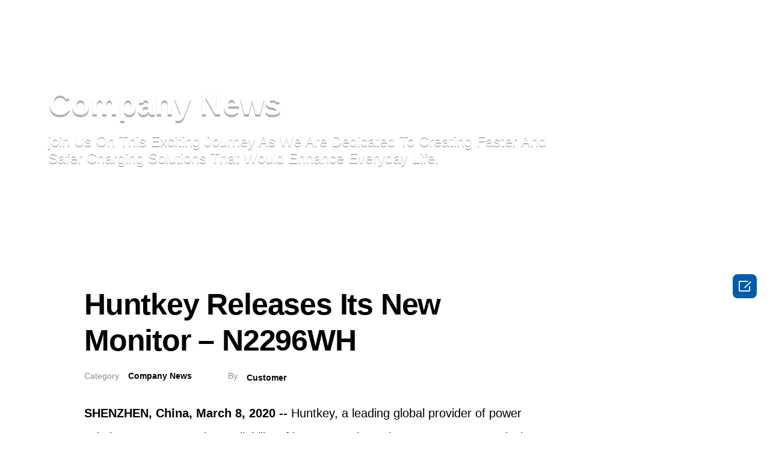

--- FILE ---
content_type: text/html; charset=UTF-8
request_url: https://en.huntkey.com/news/huntkey-releases-its-new-monitor-n2296wh/
body_size: 81209
content:
<!DOCTYPE html>
<!--[if IE 9 ]><html class="no-js oldie ie9 ie" dir="ltr" lang="en-US"
prefix="og: https://ogp.me/ns#"  > <![endif]-->
<!--[if (gt IE 9)|!(IE)]><!--><html class="no-js" dir="ltr" lang="en-US"
prefix="og: https://ogp.me/ns#"  > <!--<![endif]--><head><script data-no-optimize="1">var litespeed_docref=sessionStorage.getItem("litespeed_docref");litespeed_docref&&(Object.defineProperty(document,"referrer",{get:function(){return litespeed_docref}}),sessionStorage.removeItem("litespeed_docref"));</script> <meta charset="UTF-8" ><meta http-equiv="X-UA-Compatible" content="IE=edge"><meta name="viewport"   content="initial-scale=1,user-scalable=no,width=device-width"><title>Huntkey Releases Its New Monitor – N2296WH - Huntkey</title><style>img:is([sizes="auto" i], [sizes^="auto," i]) { contain-intrinsic-size: 3000px 1500px }</style><meta name="description" content="SHENZHEN, China, March 8, 2020 -- Huntkey, a leading global provider of power solutions, announces the availability of its new monitor - the N2296WH, a 21.5-inch monitor featuring a resolution of 1920 x 1080. The N2296WH is equipped with a VA screen featuring an aspect ratio of 16:9. It has a static contrast ratio of" /><meta name="robots" content="max-image-preview:large" /><link rel="canonical" href="https://en.huntkey.com/news/huntkey-releases-its-new-monitor-n2296wh/" /><meta name="generator" content="All in One SEO Pro (AIOSEO) 4.3.9" /><meta property="og:locale" content="en_US" /><meta property="og:site_name" content="Huntkey - Power Your Dreams" /><meta property="og:type" content="article" /><meta property="og:title" content="Huntkey Releases Its New Monitor – N2296WH - Huntkey" /><meta property="og:description" content="SHENZHEN, China, March 8, 2020 -- Huntkey, a leading global provider of power solutions, announces the availability of its new monitor - the N2296WH, a 21.5-inch monitor featuring a resolution of 1920 x 1080. The N2296WH is equipped with a VA screen featuring an aspect ratio of 16:9. It has a static contrast ratio of" /><meta property="og:url" content="https://en.huntkey.com/news/huntkey-releases-its-new-monitor-n2296wh/" /><meta property="og:image" content="https://en.huntkey.com/wp-content/uploads/2020/01/logo.svg" /><meta property="og:image:secure_url" content="https://en.huntkey.com/wp-content/uploads/2020/01/logo.svg" /><meta property="article:published_time" content="2020-03-09T02:52:07+00:00" /><meta property="article:modified_time" content="2025-01-07T01:18:24+00:00" /><meta name="twitter:card" content="summary_large_image" /><meta name="twitter:title" content="Huntkey Releases Its New Monitor – N2296WH - Huntkey" /><meta name="twitter:description" content="SHENZHEN, China, March 8, 2020 -- Huntkey, a leading global provider of power solutions, announces the availability of its new monitor - the N2296WH, a 21.5-inch monitor featuring a resolution of 1920 x 1080. The N2296WH is equipped with a VA screen featuring an aspect ratio of 16:9. It has a static contrast ratio of" /><meta name="twitter:image" content="https://en.huntkey.com/wp-content/uploads/2020/01/logo.svg" /> <script type="application/ld+json" class="aioseo-schema">{"@context":"https:\/\/schema.org","@graph":[{"@type":"BlogPosting","@id":"https:\/\/en.huntkey.com\/news\/huntkey-releases-its-new-monitor-n2296wh\/#blogposting","name":"Huntkey Releases Its New Monitor \u2013 N2296WH - Huntkey","headline":"Huntkey Releases Its New Monitor &#8211; N2296WH","author":{"@id":"#author#author"},"publisher":{"@id":"https:\/\/en.huntkey.com\/#organization"},"image":{"@type":"ImageObject","url":"https:\/\/en.huntkey.com\/wp-content\/uploads\/2020\/03\/Huntkey-Releases-Its-New-Monitor-N2296WH.png","width":501,"height":270},"datePublished":"2020-03-09T02:52:07+08:00","dateModified":"2025-01-07T01:18:24+08:00","inLanguage":"en-US","mainEntityOfPage":{"@id":"https:\/\/en.huntkey.com\/news\/huntkey-releases-its-new-monitor-n2296wh\/#webpage"},"isPartOf":{"@id":"https:\/\/en.huntkey.com\/news\/huntkey-releases-its-new-monitor-n2296wh\/#webpage"},"articleSection":"Company News"},{"@type":"BreadcrumbList","@id":"https:\/\/en.huntkey.com\/news\/huntkey-releases-its-new-monitor-n2296wh\/#breadcrumblist","itemListElement":[{"@type":"ListItem","@id":"https:\/\/en.huntkey.com\/#listItem","position":1,"item":{"@type":"WebPage","@id":"https:\/\/en.huntkey.com\/","name":"Home","description":"Power your devices with Huntkey, a leading power supply manufacturer. Advanced chargers , power strips, and surge protectors\u2014compact, reliable solutions for home and travel.","url":"https:\/\/en.huntkey.com\/"},"nextItem":"https:\/\/en.huntkey.com\/category\/news\/#listItem"},{"@type":"ListItem","@id":"https:\/\/en.huntkey.com\/category\/news\/#listItem","position":2,"item":{"@type":"WebPage","@id":"https:\/\/en.huntkey.com\/category\/news\/","name":"Company News","description":"SHENZHEN, China, March 8, 2020 -- Huntkey, a leading global provider of power solutions, announces the availability of its new monitor - the N2296WH, a 21.5-inch monitor featuring a resolution of 1920 x 1080. The N2296WH is equipped with a VA screen featuring an aspect ratio of 16:9. It has a static contrast ratio of","url":"https:\/\/en.huntkey.com\/category\/news\/"},"nextItem":"https:\/\/en.huntkey.com\/news\/huntkey-releases-its-new-monitor-n2296wh\/#listItem","previousItem":"https:\/\/en.huntkey.com\/#listItem"},{"@type":"ListItem","@id":"https:\/\/en.huntkey.com\/news\/huntkey-releases-its-new-monitor-n2296wh\/#listItem","position":3,"item":{"@type":"WebPage","@id":"https:\/\/en.huntkey.com\/news\/huntkey-releases-its-new-monitor-n2296wh\/","name":"Huntkey Releases Its New Monitor - N2296WH","description":"SHENZHEN, China, March 8, 2020 -- Huntkey, a leading global provider of power solutions, announces the availability of its new monitor - the N2296WH, a 21.5-inch monitor featuring a resolution of 1920 x 1080. The N2296WH is equipped with a VA screen featuring an aspect ratio of 16:9. It has a static contrast ratio of","url":"https:\/\/en.huntkey.com\/news\/huntkey-releases-its-new-monitor-n2296wh\/"},"previousItem":"https:\/\/en.huntkey.com\/category\/news\/#listItem"}]},{"@type":"Organization","@id":"https:\/\/en.huntkey.com\/#organization","name":"Huntkey","url":"https:\/\/en.huntkey.com\/","logo":{"@type":"ImageObject","url":"https:\/\/en.huntkey.com\/wp-content\/uploads\/2020\/01\/logo.svg","@id":"https:\/\/en.huntkey.com\/#organizationLogo","width":100,"height":23},"image":{"@id":"https:\/\/en.huntkey.com\/#organizationLogo"}},{"@type":"Person","@id":"#author#author","url":"#author","name":"Customer","image":{"@type":"ImageObject","@id":"https:\/\/en.huntkey.com\/news\/huntkey-releases-its-new-monitor-n2296wh\/#authorImage","url":"https:\/\/en.huntkey.com\/wp-content\/litespeed\/avatar\/9b970de21828397ef1a1a5a5539835bd.jpg?ver=1768463168","width":96,"height":96,"caption":"Customer"}},{"@type":"WebPage","@id":"https:\/\/en.huntkey.com\/news\/huntkey-releases-its-new-monitor-n2296wh\/#webpage","url":"https:\/\/en.huntkey.com\/news\/huntkey-releases-its-new-monitor-n2296wh\/","name":"Huntkey Releases Its New Monitor \u2013 N2296WH - Huntkey","description":"SHENZHEN, China, March 8, 2020 -- Huntkey, a leading global provider of power solutions, announces the availability of its new monitor - the N2296WH, a 21.5-inch monitor featuring a resolution of 1920 x 1080. The N2296WH is equipped with a VA screen featuring an aspect ratio of 16:9. It has a static contrast ratio of","inLanguage":"en-US","isPartOf":{"@id":"https:\/\/en.huntkey.com\/#website"},"breadcrumb":{"@id":"https:\/\/en.huntkey.com\/news\/huntkey-releases-its-new-monitor-n2296wh\/#breadcrumblist"},"author":{"@id":"#author#author"},"creator":{"@id":"#author#author"},"image":{"@type":"ImageObject","url":"https:\/\/en.huntkey.com\/wp-content\/uploads\/2020\/03\/Huntkey-Releases-Its-New-Monitor-N2296WH.png","@id":"https:\/\/en.huntkey.com\/#mainImage","width":501,"height":270},"primaryImageOfPage":{"@id":"https:\/\/en.huntkey.com\/news\/huntkey-releases-its-new-monitor-n2296wh\/#mainImage"},"datePublished":"2020-03-09T02:52:07+08:00","dateModified":"2025-01-07T01:18:24+08:00"},{"@type":"WebSite","@id":"https:\/\/en.huntkey.com\/#website","url":"https:\/\/en.huntkey.com\/","name":"Huntkey","description":"Power Your Dreams","inLanguage":"en-US","publisher":{"@id":"https:\/\/en.huntkey.com\/#organization"}}]}</script> <meta name="google-site-verification" content="SgxXfihU63oF7H5A83CmuGu4e-T-8MJArOxaW0jX8iY" /><style id="litespeed-ccss">ul{box-sizing:border-box}.wp-block-table{overflow-x:auto}.wp-block-table table{border-collapse:collapse;width:100%}.wp-block-table td{border:1px solid;padding:.5em}.wp-block-table .has-fixed-layout{table-layout:fixed;width:100%}.wp-block-table .has-fixed-layout td{word-break:break-word}:root{--wp--preset--font-size--normal:16px;--wp--preset--font-size--huge:42px}html :where(img[class*=wp-image-]){height:auto;max-width:100%}:where(figure){margin:0 0 1em}:root{--wp--preset--aspect-ratio--square:1;--wp--preset--aspect-ratio--4-3:4/3;--wp--preset--aspect-ratio--3-4:3/4;--wp--preset--aspect-ratio--3-2:3/2;--wp--preset--aspect-ratio--2-3:2/3;--wp--preset--aspect-ratio--16-9:16/9;--wp--preset--aspect-ratio--9-16:9/16;--wp--preset--color--black:#000000;--wp--preset--color--cyan-bluish-gray:#abb8c3;--wp--preset--color--white:#ffffff;--wp--preset--color--pale-pink:#f78da7;--wp--preset--color--vivid-red:#cf2e2e;--wp--preset--color--luminous-vivid-orange:#ff6900;--wp--preset--color--luminous-vivid-amber:#fcb900;--wp--preset--color--light-green-cyan:#7bdcb5;--wp--preset--color--vivid-green-cyan:#00d084;--wp--preset--color--pale-cyan-blue:#8ed1fc;--wp--preset--color--vivid-cyan-blue:#0693e3;--wp--preset--color--vivid-purple:#9b51e0;--wp--preset--gradient--vivid-cyan-blue-to-vivid-purple:linear-gradient(135deg,rgba(6,147,227,1) 0%,rgb(155,81,224) 100%);--wp--preset--gradient--light-green-cyan-to-vivid-green-cyan:linear-gradient(135deg,rgb(122,220,180) 0%,rgb(0,208,130) 100%);--wp--preset--gradient--luminous-vivid-amber-to-luminous-vivid-orange:linear-gradient(135deg,rgba(252,185,0,1) 0%,rgba(255,105,0,1) 100%);--wp--preset--gradient--luminous-vivid-orange-to-vivid-red:linear-gradient(135deg,rgba(255,105,0,1) 0%,rgb(207,46,46) 100%);--wp--preset--gradient--very-light-gray-to-cyan-bluish-gray:linear-gradient(135deg,rgb(238,238,238) 0%,rgb(169,184,195) 100%);--wp--preset--gradient--cool-to-warm-spectrum:linear-gradient(135deg,rgb(74,234,220) 0%,rgb(151,120,209) 20%,rgb(207,42,186) 40%,rgb(238,44,130) 60%,rgb(251,105,98) 80%,rgb(254,248,76) 100%);--wp--preset--gradient--blush-light-purple:linear-gradient(135deg,rgb(255,206,236) 0%,rgb(152,150,240) 100%);--wp--preset--gradient--blush-bordeaux:linear-gradient(135deg,rgb(254,205,165) 0%,rgb(254,45,45) 50%,rgb(107,0,62) 100%);--wp--preset--gradient--luminous-dusk:linear-gradient(135deg,rgb(255,203,112) 0%,rgb(199,81,192) 50%,rgb(65,88,208) 100%);--wp--preset--gradient--pale-ocean:linear-gradient(135deg,rgb(255,245,203) 0%,rgb(182,227,212) 50%,rgb(51,167,181) 100%);--wp--preset--gradient--electric-grass:linear-gradient(135deg,rgb(202,248,128) 0%,rgb(113,206,126) 100%);--wp--preset--gradient--midnight:linear-gradient(135deg,rgb(2,3,129) 0%,rgb(40,116,252) 100%);--wp--preset--font-size--small:13px;--wp--preset--font-size--medium:20px;--wp--preset--font-size--large:36px;--wp--preset--font-size--x-large:42px;--wp--preset--font-family--inter:"Inter", sans-serif;--wp--preset--font-family--cardo:Cardo;--wp--preset--spacing--20:0.44rem;--wp--preset--spacing--30:0.67rem;--wp--preset--spacing--40:1rem;--wp--preset--spacing--50:1.5rem;--wp--preset--spacing--60:2.25rem;--wp--preset--spacing--70:3.38rem;--wp--preset--spacing--80:5.06rem;--wp--preset--shadow--natural:6px 6px 9px rgba(0, 0, 0, 0.2);--wp--preset--shadow--deep:12px 12px 50px rgba(0, 0, 0, 0.4);--wp--preset--shadow--sharp:6px 6px 0px rgba(0, 0, 0, 0.2);--wp--preset--shadow--outlined:6px 6px 0px -3px rgba(255, 255, 255, 1), 6px 6px rgba(0, 0, 0, 1);--wp--preset--shadow--crisp:6px 6px 0px rgba(0, 0, 0, 1)}:root{--woocommerce:#720eec;--wc-green:#7ad03a;--wc-red:#a00;--wc-orange:#ffba00;--wc-blue:#2ea2cc;--wc-primary:#720eec;--wc-primary-text:#fcfbfe;--wc-secondary:#e9e6ed;--wc-secondary-text:#515151;--wc-highlight:#958e09;--wc-highligh-text:white;--wc-content-bg:#fff;--wc-subtext:#767676}.woocommerce img{height:auto;max-width:100%}@media only screen and (max-width:768px){:root{--woocommerce:#720eec;--wc-green:#7ad03a;--wc-red:#a00;--wc-orange:#ffba00;--wc-blue:#2ea2cc;--wc-primary:#720eec;--wc-primary-text:#fcfbfe;--wc-secondary:#e9e6ed;--wc-secondary-text:#515151;--wc-highlight:#958e09;--wc-highligh-text:white;--wc-content-bg:#fff;--wc-subtext:#767676}}:root{--woocommerce:#720eec;--wc-green:#7ad03a;--wc-red:#a00;--wc-orange:#ffba00;--wc-blue:#2ea2cc;--wc-primary:#720eec;--wc-primary-text:#fcfbfe;--wc-secondary:#e9e6ed;--wc-secondary-text:#515151;--wc-highlight:#958e09;--wc-highligh-text:white;--wc-content-bg:#fff;--wc-subtext:#767676}.woocommerce div.product{margin-bottom:0;position:relative}article,figure,main,nav,section{display:block}a{background-color:#fff0}h1{font-size:2em;margin:.67em 0}img{border:0}svg:not(:root){overflow:hidden}figure{margin:1em 40px}button,input,textarea{color:inherit;font:inherit;margin:0}button{overflow:visible}button{text-transform:none}button,input[type="submit"]{-webkit-appearance:button}button::-moz-focus-inner,input::-moz-focus-inner{border:0;padding:0}input{line-height:normal}textarea{overflow:auto}table{border-collapse:collapse;border-spacing:0}td{padding:0}html{overflow-y:scroll;min-height:100%;font-size:100.01%;-webkit-overflow-scrolling:touch;-webkit-text-size-adjust:100%;-ms-text-size-adjust:100%}*{box-sizing:border-box}body{font-family:-apple-system,BlinkMacSystemFont,"Segoe UI",Roboto,Oxygen-Sans,Ubuntu,Cantarell,"Helvetica Neue",sans-serif;font-size:100%;line-height:1.5;font-style:normal;min-height:100%;margin:0;background:#eee}body,input,textarea{color:#444;-webkit-font-smoothing:antialiased;text-rendering:optimizelegibility}a{text-decoration:none;border:none;padding:0;margin:0}a img{display:block;border:none;padding:0;margin:0}h1,h2,h3,h4,h5{font-style:normal;font-family:"Georgia",Helvetica,sans-serif;letter-spacing:0;font-weight:600;margin-top:.2em;text-rendering:optimizeSpeed}h1{font-size:3.3125em;line-height:1.2;margin-bottom:.4em}h2{font-size:2.375em;line-height:1.5;margin-bottom:.5em}h3{font-size:1.6875em;line-height:1.8;margin-bottom:.6em}h4{font-size:1.375em;line-height:1.15;margin-bottom:1.1em}h5{font-size:1.125em;line-height:1.4;margin-bottom:1.4em;letter-spacing:1px}.aux-container:after,figure:after{content:"";display:table;clear:both}.aux-container{width:100%;margin:0 auto}img{image-rendering:-webkit-optimizeSpeed;max-width:100%;height:auto}img,svg{vertical-align:middle}figure{position:relative}figure:after{content:"";display:table;clear:both}ul{margin-bottom:1em;margin-left:0;padding:0;border:none}ul ul{margin:.3em 0 .3em 2.7em;font-size:97%}ul ul li{margin-bottom:.8em}li{margin-bottom:1em;line-height:1.5;border-color:#ccc;border-width:1px}ul{list-style:none outside}button,input[type="submit"]{padding:20px 35px;font-size:.8125em;font-weight:700}button,input[type="submit"]{border-radius:0}button{font-weight:600;display:inline-block;position:relative;line-height:100%;margin-bottom:1em;border:none;overflow:hidden;z-index:1}button>*{position:relative}input[type="submit"]{font-weight:600;display:inline-block;position:relative;line-height:100%;margin-bottom:1em;border:none;overflow:hidden;z-index:1}table{margin-bottom:1.4em;width:100%;max-width:100%;border:1px solid #EAEAEA}td{padding:4px 10px 4px 5px}td{border-color:#EAEAEA;border-style:solid;border-width:0 1px 1px 0}input[type="text"],input[type="email"],input[type="tel"],textarea{font-size:100%;padding:.625em .75em}input[type="text"],input[type="email"],input[type="tel"],textarea{border:solid 1px #bbb;background:#fff0}input[type="text"]:-moz-placeholder,input[type="email"]:-moz-placeholder,input[type="tel"]:-moz-placeholder,textarea:-moz-placeholder{color:#C5C5C5}input[type="text"]::-moz-placeholder,input[type="email"]::-moz-placeholder,input[type="tel"]::-moz-placeholder,textarea::-moz-placeholder{color:#C5C5C5}input[type="text"]:-ms-input-placeholder,input[type="email"]:-ms-input-placeholder,input[type="tel"]:-ms-input-placeholder,textarea:-ms-input-placeholder{color:#C5C5C5}input[type="text"]::-webkit-input-placeholder,input[type="email"]::-webkit-input-placeholder,input[type="tel"]::-webkit-input-placeholder,textarea::-webkit-input-placeholder{color:#C5C5C5}[class*=" auxicon-"]:before{font-family:"auxin-front"!important;font-style:normal!important;font-weight:normal!important;font-variant:normal!important;text-transform:none!important;speak:none;line-height:1;-webkit-font-smoothing:antialiased;-moz-osx-font-smoothing:grayscale}.auxicon-arrow:before{content:""}.auxicon-search-4:before{content:""}.aux-svg-arrow{background-image:url(/wp-content/themes/phlox-pro/css/images/svg/symbols.svg);background-repeat:no-repeat;display:block}.aux-svg-arrow.aux-h-small-up{background-position:-80px -433px;width:10px;height:12px}.aux-svg-arrow.aux-h-small-up.aux-white{background-position:-258px -433px}.aux-cross-symbol::after,.aux-cross-symbol::before{content:"";position:absolute;display:block;height:1px;width:100%;background-color:#333}.aux-cross-symbol::after{transform:rotate(90deg)}.aux-cross-symbol::after{transform:rotate(-45deg)}.aux-cross-symbol::before{transform:rotate(45deg)}body{font-family:"Raleway",arial,sans-serif;background-color:#fff}body:before{content:" ";position:fixed;width:100%;z-index:1}#inner-body{position:relative;z-index:3;background-color:#fff}.aux-territory{width:100%;margin-left:auto;margin-right:auto}.aux-container{margin:0 auto}.aux-wrapper{width:100%;margin-left:auto;margin-right:auto}.aux-primary{position:relative;min-height:350px}.aux-full-width #inner-body{overflow-x:hidden}.aux-resp.aux-s-fhd .aux-fold{width:auto;max-width:1670px}.aux-fold{padding-right:35px;padding-left:35px}h1,h2,h3,h4,h5{font-family:"Raleway",arial,sans-serif;overflow-wrap:inherit}ul{overflow-wrap:inherit}a{color:#1bb0ce}table tr td{padding:1em 1.4em;border:solid 1px #BBB;text-align:left}table tr td,table tr:nth-child(even) td{background:#fff0}.aux-cart-wrapper{display:table}.aux-cart-wrapper.aux-offcart-content{float:left;width:100%}.aux-search-section{line-height:100%}.aux-primary{position:relative;z-index:5;width:100%}.aux-content-top-margin .aux-primary{padding-top:4.375em}.no-sidebar .aux-primary{float:none;width:100%}@media screen and (max-width:767px){.aux-resp{background-image:none}}.aux-goto-top-btn{display:none;position:fixed;bottom:30px;right:30px;z-index:140;transform:translateY(150px)}.aux-goto-top-btn .aux-arrow-nav.aux-outline{width:35px;height:35px;background-color:#fff}@media screen and (min-width:700px){.aux-goto-top-btn{right:50px}}.aux-fs-popup{display:none;position:fixed;top:0;left:0;width:100%;height:100%;background-color:rgb(255 255 255/.98);z-index:110000;overflow:hidden;transform:translate3d(0,0,1px)}.aux-fs-popup:after,.aux-fs-popup:before{content:"";position:absolute;width:100%;height:100%;top:0}.aux-fs-popup:before{z-index:2}.aux-fs-popup:after{z-index:1;background-size:cover}.aux-fs-popup>*{z-index:4}.aux-fs-popup .aux-panel-close{position:absolute;right:0;width:30px;height:30px;border:solid 1px #707070;border-radius:50%;margin:15px;padding:6px;z-index:200}.aux-fs-popup .aux-panel-close .aux-cross-symbol{width:100%;height:100%;top:8px;position:relative}@media screen and (max-width:1024px){.aux-fs-popup .aux-panel-close{right:unset;left:calc(50% - 30px)}}.aux-fs-popup .aux-fs-menu{position:relative}.aux-fs-popup .aux-fs-menu{top:50%;margin:0 auto;max-height:100%;overflow-y:auto;-webkit-overflow-scrolling:touch;transform:translateY(-50%)}.aux-fs-popup .aux-fs-search{display:none}.aux-search-overlay .aux-search-field{position:relative;top:50%;margin:0 auto;height:100%;overflow-y:hidden;text-align:center}.aux-search-overlay .aux-search-form form{width:80%;max-width:960px;display:flex;margin:0 auto;align-items:center;justify-content:center}.aux-search-overlay .aux-search-form form .aux-search-field{max-width:none;padding:0;width:100%;height:100%;text-align:left;font-weight:600;font-size:28px;border:none}.aux-search-overlay .aux-search-form form .aux-search-field:-moz-placeholder{color:#AEAEAE}.aux-search-overlay .aux-search-form form .aux-search-field::-moz-placeholder{color:#AEAEAE}.aux-search-overlay .aux-search-form form .aux-search-field:-ms-input-placeholder{color:#AEAEAE}.aux-search-overlay .aux-search-form form .aux-search-field::-webkit-input-placeholder{color:#AEAEAE}.aux-search-overlay .aux-search-form form .aux-search-input-form{display:flex;border-bottom:2px solid #707070;width:100%;z-index:2}@media screen and (max-width:767px){.aux-search-overlay .aux-search-form form .aux-search-input-form input{order:2}}.aux-search-overlay .aux-search-form form .aux-submit-icon-container:before{color:#707070!important}.aux-search-overlay .aux-search-form form .aux-submit-icon-container{position:relative;color:#3D3D3D;right:unset;font-size:22px}@media screen and (max-width:479px){.aux-search-overlay .aux-search-form form{width:80%}}.aux-search-overlay.has-ajax-form .aux-search-field{top:38%}.aux-search-section .aux-search-form .aux-search-field{margin-right:unset}.aux-search-section .aux-search-form .aux-iconic-search-submit{height:60px}.aux-search-section .aux-search-form .aux-search-submit{margin:10px}.aux-offcanvas-menu{position:fixed;top:0;left:0;height:100vh;width:250px;background:#FFF;box-shadow:4px 0 0 rgb(34 34 34/.1);z-index:150000;transform:translateX(-120%)}.aux-offcanvas-menu .offcanvas-content{width:100%;height:calc(100% - 130px);overflow-y:auto}.aux-offcanvas-menu .aux-close{position:relative;width:16px;height:40px;padding-top:20px;float:right;margin:10px 20px}.aux-offcanvas-menu.aux-offcanvas-cart{width:300px}.aux-offcanvas-menu.aux-offcanvas-cart .offcanvas-header{position:relative;left:20px;top:20px;display:inline-block}body>.elementor{z-index:2}.elementor-widget-container:before,.elementor-widget-container:after,.elementor-section .elementor-container:before,.elementor-section .elementor-container:after{content:""}.aux-arrow-nav{position:relative;transform:translateZ(0);background-color:#3d3d3d;width:36px;height:36px;overflow:hidden}.aux-arrow-nav.aux-outline{box-shadow:0 0 0 1px #3d3d3d inset;background-color:#fff0}.aux-arrow-nav.aux-outline .aux-overlay::after{background-color:#3d3d3d}.aux-arrow-nav.aux-round{border-radius:50%;width:73px;height:73px}.aux-arrow-nav.aux-round .aux-overlay{width:105%}.aux-arrow-nav .aux-svg-arrow{position:absolute;top:50%;left:50%;transform:translate(-50%,-50%)}.aux-arrow-nav .aux-overlay{position:absolute;width:150%;top:50%;left:50%;transform:translate(-50%,-50%) scale(0,0)}.aux-arrow-nav .aux-overlay::after{position:relative;content:"";border-radius:50%;display:block;padding-top:100%;background-color:#636363}.aux-arrow-nav .aux-hover-arrow{opacity:0}.aux-arrow-nav.aux-hover-slide .aux-hover-arrow[class*="up"]{transform:translate(-50%,50%)}.aux-loading-loop{position:relative;width:45px;height:45px;border-radius:50%}.aux-loading-loop svg{position:relative}.aux-loading-loop svg .aux-progress{stroke:#3d3d3d;stroke-width:1;stroke-dashoffset:0;stroke-dasharray:125.66384}.aux-loading-loop svg .aux-stroke-bg{stroke:#f0f0f0;stroke-width:1}.aux-loading-loop svg .aux-progress{-moz-animation:aux-loop-loading-stroke-animation 2s cubic-bezier(.645,.045,.355,1) infinite;-webkit-animation:aux-loop-loading-stroke-animation 2s cubic-bezier(.645,.045,.355,1) infinite;animation:aux-loop-loading-stroke-animation 2s cubic-bezier(.645,.045,.355,1) infinite}@-moz-keyframes aux-loop-loading-stroke-animation{0%{stroke-dashoffset:0}50%{stroke-dashoffset:-125.66384}100%{stroke-dashoffset:-251.32768}}@-webkit-keyframes aux-loop-loading-stroke-animation{0%{stroke-dashoffset:0}50%{stroke-dashoffset:-125.66384}100%{stroke-dashoffset:-251.32768}}@keyframes aux-loop-loading-stroke-animation{0%{stroke-dashoffset:0}50%{stroke-dashoffset:-125.66384}100%{stroke-dashoffset:-251.32768}}input[type="text"],input[type="email"],input[type="tel"],textarea{padding:1.1em;max-width:400px;width:100%}label{display:block;margin-bottom:1em;font-size:1.1em;color:#3D3D3D}input[type="submit"]{padding:12px 32px;margin-right:5px;background-color:#3D3D3D;color:#fff;vertical-align:top;font-size:.8125em;font-weight:600;text-transform:uppercase}.aux-search-form .aux-search-field{height:46px;float:left;margin-right:2px}.aux-search-form.aux-iconic-search .aux-search-field{padding-right:40px}.aux-search-form form{display:inline-block;position:relative}.aux-search-form .aux-submit-icon-container{position:absolute;color:#BBB;right:5px;height:100%}.aux-search-form .aux-submit-icon-container::before{position:absolute;width:100%;top:50%;vertical-align:middle;display:inline-block;font-size:1.4em;font-family:"auxin-front";color:inherit;text-align:center;speak:none;transform:translateY(-50%)}.aux-search-form .aux-iconic-search-submit{width:40px;height:80px;margin:0;padding:0;text-indent:10em;overflow:hidden;background:#fff0}.aux-search-form .aux-search-submit{height:40px;float:left}.aux-burger{position:relative}.aux-burger .mid-line,.aux-burger::before,.aux-burger::after{width:100%;content:"";display:block;border-bottom:solid;box-sizing:border-box;border-color:#222}.aux-burger::before{border-top:solid;border-bottom:none;border-color:#222;transform-origin:0 0%}.aux-burger::after{bottom:0;transform-origin:0 100%}.aux-burger[class*="small"]{width:20px}.aux-burger{width:28px}.aux-burger[class*="lite"] .mid-line,.aux-burger[class*="lite"]::before,.aux-burger[class*="lite"]::after{border-width:1px}.aux-burger[class*="lite"]::after{margin-bottom:0px!important}.aux-burger .mid-line,.aux-burger::before,.aux-burger::after{border-width:2px}.aux-burger::after{margin-bottom:0px!important}.aux-burger.aux-lite-small .mid-line{margin:8.5px 0}.aux-master-menu{position:relative;list-style:none;display:table;width:100%}.aux-master-menu,.aux-master-menu *{margin:0;padding:0}.aux-master-menu ul,.aux-master-menu li{list-style:none}.aux-master-menu .aux-menu-item,.aux-master-menu .aux-submenu{box-sizing:border-box}.aux-master-menu .aux-menu-item>a{text-decoration:none;color:inherit}.aux-master-menu .aux-menu-item{position:relative;display:block;clear:both;width:100%;box-sizing:content-box}.aux-master-menu .aux-menu-item .aux-item-content{position:relative;display:block}.aux-master-menu .aux-menu-label{display:block}.aux-master-menu .aux-menu-desc{display:block}.aux-master-menu .aux-submenu{display:none;position:absolute;z-index:121}.aux-master-menu .aux-submenu>.aux-menu-item{min-width:180px}.aux-master-menu .aux-submenu{bottom:auto;left:100%;right:auto;top:0}.aux-master-menu.aux-horizontal>.aux-menu-item>.aux-submenu{bottom:auto;left:0;right:auto;top:100%}.aux-master-menu.aux-horizontal .aux-menu-item{float:left}.aux-master-menu.aux-horizontal>.aux-menu-item{clear:none;width:auto}.aux-master-menu.aux-horizontal>.aux-menu-item>.aux-submenu{left:0;top:100%}@media screen and (max-width:550px){.aux-master-menu.aux-no-js.aux-horizontal>.aux-menu-item{clear:both;width:100%}.aux-master-menu.aux-no-js .aux-menu-item>.aux-submenu{position:relative}.aux-master-menu.aux-no-js .aux-menu-item>.aux-submenu{left:auto;right:auto;top:auto;bottom:auto}}.aux-master-menu.aux-horizontal{text-rendering:optimizeSpeed;position:static}.aux-master-menu.aux-horizontal>.menu-item{float:none;display:inline-block;vertical-align:top}.aux-dom-unready .aux-nav-menu-element .aux-master-menu{display:none!important}.aux-master-menu.aux-horizontal .aux-menu-item>.aux-submenu{opacity:0}.aux-elementor-header-menu .aux-menu-depth-0>.aux-item-content{display:block;padding:.75em 1.3125em;font-size:.875em;color:#3D3D3D;text-transform:uppercase;white-space:nowrap}.aux-elementor-header-menu .aux-menu-depth-0>.aux-item-content .aux-menu-label{display:inline-block;text-decoration:inherit}.aux-elementor-header-menu .aux-menu-depth-0:first-child>.aux-item-content{padding-left:0}.aux-elementor-header-menu .aux-menu-depth-0:last-child>.aux-item-content{padding-right:0}.aux-elementor-header-menu .aux-menu-depth-0>.aux-item-content{display:table-cell;padding-top:0;padding-bottom:0;vertical-align:middle}.aux-master-menu.aux-horizontal.aux-skin-classic .aux-submenu{padding:10px 0;font-size:.9375rem;color:#fff;margin-top:-11px;border:solid 1px rgb(255 255 255/.2);background-color:#3D3D3D}.aux-master-menu.aux-horizontal.aux-skin-classic .aux-submenu>.aux-menu-item>.aux-item-content{position:relative;display:block;padding:15px;margin:0 10px;min-width:200px;line-height:150%}.aux-master-menu.aux-horizontal.aux-skin-classic .aux-submenu>.aux-menu-item>.aux-item-content>.aux-menu-label{display:inline-block}.aux-master-menu.aux-horizontal.aux-skin-classic .aux-menu-depth-0>.aux-submenu{color:#3D3D3D;margin-top:0;background-color:#F3F3F3}.aux-widget-modern-heading .aux-widget-inner{max-width:100%}.aux-modern-search .aux-search-submit{display:flex;align-items:center;background:#fff0;margin:0;padding:10px;overflow:visible}.aux-modern-search .aux-search-popup{display:none;position:fixed;top:0;left:0;width:100%;height:100%;background-color:rgb(255 255 255/.98);z-index:110000;overflow:hidden;transform:translate3d(0,0,1px)}.aux-modern-search .aux-search-popup>*{z-index:4}.aux-modern-search .aux-search-popup .aux-panel-close{position:absolute;right:0;width:30px;height:30px;border:solid 1px #707070;border-radius:50%;margin:15px;padding:6px;z-index:200}.aux-modern-search .aux-search-popup .aux-panel-close .aux-cross-symbol{width:100%;height:100%;top:8px;position:relative}@media screen and (max-width:1024px){.aux-modern-search .aux-search-popup .aux-panel-close{right:unset;left:calc(50% - 30px)}}.aux-modern-search .aux-search-popup .aux-search-popup-content{display:flex;justify-content:center;align-items:center;flex-direction:column;width:100%;height:100%}@media screen and (max-width:1023px){.aux-modern-search .aux-search-popup .aux-search-popup-content{padding:0 35px}}.aux-modern-search .aux-search-popup .aux-search-popup-content .aux-search-form,.aux-modern-search .aux-search-popup .aux-search-popup-content .aux-search-ajax-container{width:100%;max-width:1024px}.aux-modern-search .aux-search-popup .aux-search-popup-content form{display:flex;margin:0 auto;align-items:center;justify-content:center}.aux-modern-search .aux-search-popup .aux-search-popup-content form .aux-search-field{padding:10px 0;max-width:none;width:100%;height:100%;text-align:left;font-weight:600;font-size:28px;border:none}.aux-modern-search .aux-search-popup .aux-search-popup-content form .aux-search-field:-moz-placeholder{color:#AEAEAE}.aux-modern-search .aux-search-popup .aux-search-popup-content form .aux-search-field::-moz-placeholder{color:#AEAEAE}.aux-modern-search .aux-search-popup .aux-search-popup-content form .aux-search-field:-ms-input-placeholder{color:#AEAEAE}.aux-modern-search .aux-search-popup .aux-search-popup-content form .aux-search-field::-webkit-input-placeholder{color:#AEAEAE}.aux-modern-search .aux-search-popup .aux-search-popup-content .aux-search-input-form{display:flex;align-items:center;border-bottom:2px solid #707070;width:100%;z-index:2}.aux-modern-search .aux-search-popup .aux-search-popup-content .aux-submit-icon-container:before{color:#707070!important}.aux-modern-search .aux-search-popup .aux-search-popup-content .aux-submit-icon-container{position:relative;color:#3D3D3D;right:unset;font-size:22px}@media screen and (max-width:479px){.aux-modern-search .aux-search-popup .aux-search-popup-content{width:80%;margin-left:auto;margin-right:auto}}.aux-modern-search .aux-search-form-legend{text-align:center;font-size:11px;text-transform:uppercase;margin-bottom:50px}.aux-modern-search .aux-search-ajax-container{position:relative;width:100%}.aux-modern-search .aux-search-ajax-container .aux-loading-spinner{position:absolute;top:0;width:100%;height:100%;z-index:2;background-color:#FFF}.aux-modern-search .aux-search-ajax-container .aux-loading-spinner.aux-spinner-hide{opacity:0;visibility:hidden}.aux-modern-search .aux-search-ajax-container .aux-loading-spinner .aux-loading-loop{position:absolute;top:50%;left:50%;transform:translateX(-50%) translateY(-50%)}.aux-modern-search .aux-search-ajax-container .aux-search-ajax-output{display:flex;flex-flow:row wrap;align-items:flex-start;justify-content:space-between;padding:35px 0;max-height:70vh;overflow:auto}.hentry{position:relative;min-height:130px}.hentry:after{content:"";display:table;clear:both}[class*=" eicon-"],[class^=eicon]{display:inline-block;font-family:eicons;font-size:inherit;font-weight:400;font-style:normal;font-variant:normal;line-height:1;text-rendering:auto;-webkit-font-smoothing:antialiased;-moz-osx-font-smoothing:grayscale}.eicon-menu-bar:before{content:""}.eicon-close:before{content:""}.elementor-screen-only{position:absolute;top:-10000em;width:1px;height:1px;margin:-1px;padding:0;overflow:hidden;clip:rect(0,0,0,0);border:0}.elementor *,.elementor :after,.elementor :before{box-sizing:border-box}.elementor a{box-shadow:none;text-decoration:none}.elementor img{height:auto;max-width:100%;border:none;border-radius:0;box-shadow:none}.elementor .elementor-widget:not(.elementor-widget-text-editor):not(.elementor-widget-theme-post-content) figure{margin:0}.e-con-inner>.elementor-element.elementor-absolute,.e-con>.elementor-element.elementor-absolute{position:absolute}.elementor-element{--flex-direction:initial;--flex-wrap:initial;--justify-content:initial;--align-items:initial;--align-content:initial;--gap:initial;--flex-basis:initial;--flex-grow:initial;--flex-shrink:initial;--order:initial;--align-self:initial;flex-basis:var(--flex-basis);flex-grow:var(--flex-grow);flex-shrink:var(--flex-shrink);order:var(--order);align-self:var(--align-self)}.elementor-element.elementor-absolute{z-index:1}.elementor-element:where(.e-con-full,.elementor-widget){flex-direction:var(--flex-direction);flex-wrap:var(--flex-wrap);justify-content:var(--justify-content);align-items:var(--align-items);align-content:var(--align-content);gap:var(--gap)}:root{--page-title-display:block}.elementor-page-title{display:var(--page-title-display)}.elementor-section{position:relative}.elementor-section .elementor-container{display:flex;margin-right:auto;margin-left:auto;position:relative}@media (max-width:1024px){.elementor-section .elementor-container{flex-wrap:wrap}}.elementor-section.elementor-section-boxed>.elementor-container{max-width:1140px}.elementor-widget-wrap{position:relative;width:100%;flex-wrap:wrap;align-content:flex-start}.elementor:not(.elementor-bc-flex-widget) .elementor-widget-wrap{display:flex}.elementor-widget-wrap>.elementor-element{width:100%}.elementor-widget{position:relative}.elementor-widget:not(:last-child){margin-bottom:20px}.elementor-widget:not(:last-child).elementor-absolute,.elementor-widget:not(:last-child).elementor-widget__width-auto{margin-bottom:0}.elementor-column{position:relative;min-height:1px;display:flex}.elementor-column-gap-default>.elementor-column>.elementor-element-populated{padding:10px}@media (min-width:768px){.elementor-column.elementor-col-100{width:100%}}@media (max-width:767px){.elementor-column{width:100%}}ul.elementor-icon-list-items.elementor-inline-items{display:flex;flex-wrap:wrap}ul.elementor-icon-list-items.elementor-inline-items .elementor-inline-item{word-break:break-word}.elementor-grid{display:grid;grid-column-gap:var(--grid-column-gap);grid-row-gap:var(--grid-row-gap)}.elementor-grid .elementor-grid-item{min-width:0}.elementor-grid-1 .elementor-grid{grid-template-columns:repeat(1,1fr)}.elementor-grid-5 .elementor-grid{grid-template-columns:repeat(5,1fr)}@media (max-width:1024px){.elementor-grid-tablet-1 .elementor-grid{grid-template-columns:repeat(1,1fr)}.elementor-grid-tablet-2 .elementor-grid{grid-template-columns:repeat(2,1fr)}}@media (max-width:767px){.elementor-grid-mobile-1 .elementor-grid{grid-template-columns:repeat(1,1fr)}}.e-con{--border-radius:0;--border-block-start-width:0px;--border-inline-end-width:0px;--border-block-end-width:0px;--border-inline-start-width:0px;--border-style:initial;--border-color:initial;--container-widget-height:initial;--container-widget-flex-grow:0;--container-widget-align-self:initial;--content-width:min(100%,var(--container-max-width,1140px));--width:100%;--min-height:initial;--height:auto;--text-align:initial;--margin-block-start:0px;--margin-inline-end:0px;--margin-block-end:0px;--margin-inline-start:0px;--padding-block-start:var(--container-default-padding-block-start,10px);--padding-inline-end:var(--container-default-padding-inline-end,10px);--padding-block-end:var(--container-default-padding-block-end,10px);--padding-inline-start:var(--container-default-padding-inline-start,10px);--position:relative;--z-index:revert;--overflow:visible;--gap:var(--widgets-spacing,20px);--overlay-mix-blend-mode:initial;--overlay-opacity:1;--e-con-grid-template-columns:repeat(3,1fr);--e-con-grid-template-rows:repeat(2,1fr);position:var(--position);width:var(--width);min-width:0;min-height:var(--min-height);height:var(--height);border-radius:var(--border-radius);margin-block-start:var(--bc-margin-block-start,var(--margin-block-start));margin-inline-end:var(--bc-margin-inline-end,var(--margin-inline-end));margin-block-end:var(--bc-margin-block-end,var(--margin-block-end));margin-inline-start:var(--bc-margin-inline-start,var(--margin-inline-start));padding-inline-start:var(--bc-padding-inline-start,var(--padding-inline-start));padding-inline-end:var(--bc-padding-inline-end,var(--padding-inline-end));z-index:var(--z-index);overflow:var(--overflow)}.e-con.e-flex{--flex-direction:column;--flex-basis:auto;--flex-grow:0;--flex-shrink:1;flex:var(--flex-grow) var(--flex-shrink) var(--flex-basis)}.e-con-full,.e-con>.e-con-inner{text-align:var(--text-align);padding-block-start:var(--bc-padding-block-start,var(--padding-block-start));padding-block-end:var(--bc-padding-block-end,var(--padding-block-end))}.e-con-full.e-flex,.e-con.e-flex>.e-con-inner{flex-direction:var(--flex-direction)}.e-con,.e-con>.e-con-inner{display:var(--display)}.e-con-boxed.e-flex{flex-direction:column;flex-wrap:nowrap;justify-content:normal;align-items:normal;align-content:normal}.e-con-boxed{text-align:initial;gap:initial}.e-con.e-flex>.e-con-inner{flex-wrap:var(--flex-wrap);justify-content:var(--justify-content);align-items:var(--align-items);align-content:var(--align-content);flex-basis:auto;flex-grow:1;flex-shrink:1;align-self:auto}.e-con>.e-con-inner{gap:var(--gap);width:100%;max-width:var(--content-width);margin:0 auto;padding-inline-start:0;padding-inline-end:0;height:100%}:is(.elementor-section-wrap,[data-elementor-id])>.e-con{--margin-inline-end:auto;--margin-inline-start:auto;max-width:min(100%,var(--width))}.e-con .elementor-widget.elementor-widget{margin-block-end:0}.e-con:before{content:var(--background-overlay);display:block;position:absolute;mix-blend-mode:var(--overlay-mix-blend-mode);opacity:var(--overlay-opacity);border-radius:var(--border-radius);border-style:var(--border-style);border-color:var(--border-color);border-block-start-width:var(--border-block-start-width);border-inline-end-width:var(--border-inline-end-width);border-block-end-width:var(--border-block-end-width);border-inline-start-width:var(--border-inline-start-width);top:calc(0px - var(--border-block-start-width));left:calc(0px - var(--border-inline-start-width));width:max(100% + var(--border-inline-end-width) + var(--border-inline-start-width),100%);height:max(100% + var(--border-block-start-width) + var(--border-block-end-width),100%)}.e-con .elementor-widget{min-width:0}.e-con>.e-con-inner>.elementor-widget>.elementor-widget-container,.e-con>.elementor-widget>.elementor-widget-container{height:100%}.e-con.e-con>.e-con-inner>.elementor-widget,.elementor.elementor .e-con>.elementor-widget{max-width:100%}@media (max-width:767px){.e-con.e-flex{--width:100%;--flex-wrap:wrap}}.e-con{--bc-margin-block-start:var(--margin-top);--bc-margin-block-end:var(--margin-bottom);--bc-margin-inline-start:var(--margin-left);--bc-margin-inline-end:var(--margin-right);--bc-padding-block-start:var(--padding-top);--bc-padding-block-end:var(--padding-bottom);--bc-padding-inline-start:var(--padding-left);--bc-padding-inline-end:var(--padding-right)}.elementor-form-fields-wrapper{display:flex;flex-wrap:wrap}.elementor-field-group{flex-wrap:wrap;align-items:center}.elementor-field-group.elementor-field-type-submit{align-items:flex-end}.elementor-field-group .elementor-field-textual{width:100%;max-width:100%;border:1px solid #69727d;background-color:#fff0;color:#1f2124;vertical-align:middle;flex-grow:1}.elementor-field-group .elementor-field-textual::-moz-placeholder{color:inherit;font-family:inherit;opacity:.6}.elementor-field-textual{line-height:1.4;font-size:15px;min-height:40px;padding:5px 14px;border-radius:3px}.elementor-button-align-stretch .elementor-field-type-submit:not(.e-form__buttons__wrapper) .elementor-button{flex-basis:100%}@media screen and (max-width:767px){.elementor-mobile-button-align-center .e-form__buttons,.elementor-mobile-button-align-center .elementor-field-type-submit{justify-content:center}.elementor-mobile-button-align-center .elementor-field-type-submit:not(.e-form__buttons__wrapper) .elementor-button{flex-basis:auto}}.elementor-form .elementor-button{padding-top:0;padding-bottom:0;border:none}.elementor-form .elementor-button>span{display:flex;justify-content:center}.elementor-form .elementor-button.elementor-size-sm{min-height:40px}.elementor-button{display:inline-block;line-height:1;background-color:#69727d;font-size:15px;padding:12px 24px;border-radius:3px;color:#fff;fill:#fff;text-align:center}.elementor-button:visited{color:#fff}.elementor-button-content-wrapper{display:flex;justify-content:center}.elementor-button-icon{flex-grow:0;order:5}.elementor-button-text{flex-grow:1;order:10;display:inline-block}.elementor-button span{text-decoration:inherit}.elementor-icon{display:inline-block;line-height:1;color:#69727d;font-size:50px;text-align:center}.elementor-icon svg{width:1em;height:1em;position:relative;display:block}.elementor-icon svg:before{position:absolute;left:50%;transform:translateX(-50%)}.elementor-element{--swiper-theme-color:#000;--swiper-navigation-size:44px;--swiper-pagination-bullet-size:6px;--swiper-pagination-bullet-horizontal-gap:6px}.elementor .elementor-element ul.elementor-icon-list-items{padding:0}@media (max-width:767px){.elementor .elementor-hidden-mobile{display:none}}@media (min-width:768px) and (max-width:1024px){.elementor .elementor-hidden-tablet{display:none}}@media (min-width:1025px) and (max-width:99999px){.elementor .elementor-hidden-desktop{display:none}}.elementor-widget-n-tabs{--n-tabs-color-accent-fallback:#61ce70;--n-tabs-color-secondary-fallback:#54595f;--n-tabs-default-padding-block:15px;--n-tabs-default-padding-inline:35px;--n-tabs-background-color:transparent;--n-tabs-display:flex;--n-tabs-direction:column;--n-tabs-gap:10px;--n-tabs-heading-display:flex;--n-tabs-heading-direction:row;--n-tabs-heading-grow:initial;--n-tabs-heading-justify-content:center;--n-tabs-heading-width:initial;--n-tabs-heading-overflow-x:initial;--n-tabs-heading-wrap:nowrap;--n-tabs-border-width:1px;--n-tabs-border-color:#d5d8dc;--n-tabs-content-display:flex;--n-tabs-title-color:var(--e-global-color-secondary,var(--n-tabs-color-secondary-fallback));--n-tabs-title-color-hover:#fff;--n-tabs-title-color-active:#fff;--n-tabs-title-background-color:#f1f2f3;--n-tabs-title-background-color-hover:var(--e-global-color-accent,var(--n-tabs-color-accent-fallback));--n-tabs-title-background-color-active:var(--e-global-color-accent,var(--n-tabs-color-accent-fallback));--n-tabs-title-width:initial;--n-tabs-title-height:initial;--n-tabs-title-font-size:1rem;--n-tabs-title-white-space:initial;--n-tabs-title-justify-content-toggle:initial;--n-tabs-title-align-items-toggle:center;--n-tabs-title-justify-content:center;--n-tabs-title-align-items:center;--n-tabs-title-text-align:center;--n-tabs-title-direction:row;--n-tabs-title-gap:10px;--n-tabs-title-flex-grow:0;--n-tabs-title-flex-basis:content;--n-tabs-title-flex-shrink:initial;--n-tabs-title-order:initial;--n-tabs-title-padding-block-start:var(--n-tabs-default-padding-block);--n-tabs-title-padding-inline-end:var(--n-tabs-default-padding-inline);--n-tabs-title-padding-block-end:var(--n-tabs-default-padding-block);--n-tabs-title-padding-inline-start:var(--n-tabs-default-padding-inline);--n-tabs-title-border-radius:initial;--n-tabs-icon-color:var(--e-global-color-secondary,var(--n-tabs-color-secondary-fallback));--n-tabs-icon-color-hover:var(--n-tabs-title-color-hover);--n-tabs-icon-color-active:#fff;--n-tabs-icon-gap:5px;width:100%;max-width:100%}.elementor-widget-n-tabs .e-n-tabs{display:var(--n-tabs-display);flex-direction:var(--n-tabs-direction);gap:var(--n-tabs-gap);text-align:start;min-width:0}.elementor-widget-n-tabs .e-n-tabs-heading{display:var(--n-tabs-heading-display);flex-basis:var(--n-tabs-heading-width);flex-direction:var(--n-tabs-heading-direction);flex-shrink:0;justify-content:var(--n-tabs-heading-justify-content);gap:var(--n-tabs-title-gap);overflow-x:var(--n-tabs-heading-overflow-x);flex-wrap:var(--n-tabs-heading-wrap);-ms-overflow-style:none;scrollbar-width:none}.elementor-widget-n-tabs .e-n-tabs-heading::-webkit-scrollbar{display:none}.elementor-widget-n-tabs .e-n-tabs-content{display:var(--n-tabs-content-display);flex-grow:1;min-width:0}.elementor-widget-n-tabs .e-n-tabs-content>.e-con:not(.e-active){display:none}.elementor-widget-n-tabs .e-n-tabs:not(.e-activated)>.e-n-tabs-content>.e-con:first-child{display:flex}.elementor-widget-n-tabs .e-n-tab-title{all:unset;display:flex;align-items:var(--n-tabs-title-align-items-toggle,var(--n-tabs-title-align-items));flex-direction:var(--n-tabs-title-direction);justify-content:var(--n-tabs-title-justify-content-toggle,var(--n-tabs-title-justify-content));gap:var(--n-tabs-icon-gap);border-width:var(--n-tabs-border-width);position:relative;outline:none;flex-grow:var(--n-tabs-title-flex-grow);flex-basis:var(--n-tabs-title-flex-basis);flex-shrink:var(--n-tabs-title-flex-shrink);padding-block-start:var(--n-tabs-title-padding-block-start);padding-inline-end:var(--n-tabs-title-padding-inline-end);padding-block-end:var(--n-tabs-title-padding-block-end);padding-inline-start:var(--n-tabs-title-padding-inline-start);border-radius:var(--n-tabs-title-border-radius);height:var(--n-tabs-title-height);width:var(--n-tabs-title-width);white-space:var(--n-tabs-title-white-space)}.elementor-widget-n-tabs .e-n-tab-title-text{display:flex;align-items:center;font-size:var(--n-tabs-title-font-size);text-align:var(--n-tabs-title-text-align)}.elementor-widget-n-tabs .e-n-tab-title .e-n-tab-icon{display:flex;align-items:center;flex-direction:column;flex-shrink:0;order:var(--n-tabs-icon-order);overflow:hidden}.elementor-widget-n-tabs .e-n-tab-title .e-n-tab-icon i{font-size:var(--n-tabs-icon-size,var(--n-tabs-title-font-size))}.elementor-widget-n-tabs .e-n-tab-title[aria-selected=false]{background-color:var(--n-tabs-title-background-color)}.elementor-widget-n-tabs .e-n-tab-title[aria-selected=false]{color:var(--n-tabs-title-color)}.elementor-widget-n-tabs .e-n-tab-title[aria-selected=false] .e-n-tab-icon i{color:var(--n-tabs-icon-color)}.elementor-widget-n-tabs .e-n-tab-title[aria-selected=false] .e-n-tab-icon i:last-child{transform:translateY(-100vh);height:0;opacity:0}.elementor-widget-n-tabs .e-n-tab-title[aria-selected=true]{color:var(--n-tabs-title-color-active)}.elementor-widget-n-tabs .e-n-tab-title[aria-selected=true] .e-n-tab-icon i{color:var(--n-tabs-icon-color-active)}.elementor-widget-n-tabs .e-n-tab-title[aria-selected=true] .e-n-tab-icon i:first-child{transform:translateY(-100vh);height:0;opacity:0}.elementor .elementor-element.elementor-widget-n-tabs>.elementor-widget-container>.e-n-tabs>.e-n-tabs-heading .e-n-tab-title[aria-selected=true]{background-color:var(--n-tabs-title-background-color-active);background-image:none}@media (max-width:767px){.elementor.elementor .elementor-widget-n-tabs.e-n-tabs-mobile{--n-tabs-direction:column;--n-tabs-heading-display:contents;--n-tabs-content-display:contents}.elementor.elementor .elementor-widget-n-tabs.e-n-tabs-mobile .e-n-tabs{gap:0}.elementor.elementor .elementor-widget-n-tabs.e-n-tabs-mobile .e-n-tabs-content>.e-con{order:var(--n-tabs-title-order)}.elementor.elementor .elementor-widget-n-tabs.e-n-tabs-mobile .e-n-tab-title{order:var(--n-tabs-title-order);width:auto}.elementor.elementor .elementor-widget-n-tabs.e-n-tabs-mobile .e-n-tab-title:not(:first-child){margin-block-start:var(--n-tabs-title-gap)}.elementor.elementor .elementor-widget-n-tabs.e-n-tabs-mobile .e-n-tab-title[aria-selected=true]{margin-block-end:var(--n-tabs-gap)}}.elementor-heading-title{padding:0;margin:0;line-height:1}.elementor-widget-heading .elementor-heading-title[class*=elementor-size-]>a{color:inherit;font-size:inherit;line-height:inherit}.elementor-widget.elementor-icon-list--layout-inline .elementor-widget-container{overflow:hidden}.elementor-widget .elementor-icon-list-items.elementor-inline-items{margin-right:-8px;margin-left:-8px}.elementor-widget .elementor-icon-list-items.elementor-inline-items .elementor-icon-list-item{margin-right:8px;margin-left:8px}.elementor-widget .elementor-icon-list-items.elementor-inline-items .elementor-icon-list-item:after{width:auto;left:auto;right:auto;position:relative;height:100%;border-top:0;border-bottom:0;border-right:0;border-left-width:1px;border-style:solid;right:-8px}.elementor-widget .elementor-icon-list-items{list-style-type:none;margin:0;padding:0}.elementor-widget .elementor-icon-list-item{margin:0;padding:0;position:relative}.elementor-widget .elementor-icon-list-item:after{position:absolute;bottom:0;width:100%}.elementor-widget .elementor-icon-list-item,.elementor-widget .elementor-icon-list-item a{display:flex;font-size:inherit;align-items:var(--icon-vertical-align,center)}.elementor-widget.elementor-list-item-link-full_width a{width:100%}.elementor-widget:not(.elementor-align-right) .elementor-icon-list-item:after{left:0}.elementor-widget:not(.elementor-align-left) .elementor-icon-list-item:after{right:0}@media (min-width:-1){.elementor-widget:not(.elementor-widescreen-align-right) .elementor-icon-list-item:after{left:0}.elementor-widget:not(.elementor-widescreen-align-left) .elementor-icon-list-item:after{right:0}}@media (max-width:-1){.elementor-widget:not(.elementor-laptop-align-right) .elementor-icon-list-item:after{left:0}.elementor-widget:not(.elementor-laptop-align-left) .elementor-icon-list-item:after{right:0}}@media (max-width:-1){.elementor-widget:not(.elementor-tablet_extra-align-right) .elementor-icon-list-item:after{left:0}.elementor-widget:not(.elementor-tablet_extra-align-left) .elementor-icon-list-item:after{right:0}}@media (max-width:1024px){.elementor-widget:not(.elementor-tablet-align-right) .elementor-icon-list-item:after{left:0}.elementor-widget:not(.elementor-tablet-align-left) .elementor-icon-list-item:after{right:0}}@media (max-width:-1){.elementor-widget:not(.elementor-mobile_extra-align-right) .elementor-icon-list-item:after{left:0}.elementor-widget:not(.elementor-mobile_extra-align-left) .elementor-icon-list-item:after{right:0}}@media (max-width:767px){.elementor-widget:not(.elementor-mobile-align-right) .elementor-icon-list-item:after{left:0}.elementor-widget:not(.elementor-mobile-align-left) .elementor-icon-list-item:after{right:0}}.elementor-widget-image{text-align:center}.elementor-widget-image a{display:inline-block}.elementor-widget-image img{vertical-align:middle;display:inline-block}.elementor-widget-image-box .elementor-image-box-content{width:100%}@media (min-width:768px){.elementor-widget-image-box.elementor-position-left .elementor-image-box-wrapper{display:flex}.elementor-widget-image-box.elementor-position-left .elementor-image-box-wrapper{text-align:left;flex-direction:row}.elementor-widget-image-box.elementor-vertical-align-middle .elementor-image-box-wrapper{align-items:center}}@media (max-width:767px){.elementor-widget-image-box .elementor-image-box-img{margin-left:auto!important;margin-right:auto!important;margin-bottom:15px}}.elementor-widget-image-box .elementor-image-box-img{display:inline-block}.elementor-widget-image-box .elementor-image-box-title a{color:inherit}.elementor-widget-image-box .elementor-image-box-wrapper{text-align:center}.e-con{--container-widget-width:100%}.elementor-kit-97{--e-global-color-primary:#6EC1E4;--e-global-color-secondary:#54595F;--e-global-color-text:#000000;--e-global-color-accent:#B1FFBE;--e-global-color-1ce15a12:#054FC4;--e-global-color-22c42467:#3482FF;--e-global-color-26b0128f:#FF7F31;--e-global-color-f139e03:#FFD25F;--e-global-color-9c2c430:#149654;--e-global-color-7e59eaa:#5CDB8E;--e-global-color-add36c9:#FFFFFF;--e-global-color-ec9cdf2:#0C56CD;--e-global-typography-primary-font-family:"Roboto";--e-global-typography-primary-font-weight:600;--e-global-typography-secondary-font-family:"Roboto Slab";--e-global-typography-secondary-font-weight:400;--e-global-typography-text-font-family:"Roboto";--e-global-typography-text-font-weight:400;--e-global-typography-accent-font-family:"Roboto";--e-global-typography-accent-font-weight:500;color:var(--e-global-color-text);font-family:"Roboto",Sans-serif;font-size:16px;font-weight:400;line-height:24px}.elementor-kit-97 h1{color:var(--e-global-color-text);font-family:"Roboto",Sans-serif;font-size:52px;font-weight:600;line-height:78px}.elementor-kit-97 h2{color:var(--e-global-color-text);font-family:"Roboto",Sans-serif;font-size:36px;font-weight:600;line-height:54px}.elementor-kit-97 h3{color:var(--e-global-color-text);font-family:"Roboto",Sans-serif;font-size:28px;font-weight:600;line-height:42px}.elementor-kit-97 h4{color:var(--e-global-color-text);font-family:"Roboto",Sans-serif;font-size:20px;font-weight:600;line-height:30px}.elementor-kit-97 h5{color:var(--e-global-color-text);font-family:"Roboto",Sans-serif;font-size:18px;font-weight:600;line-height:27px}.elementor-section.elementor-section-boxed>.elementor-container{max-width:1440px}.e-con{--container-max-width:1440px}.elementor-widget:not(:last-child){margin-block-end:0}.elementor-element{--widgets-spacing:0px 0px}@media (max-width:1024px){.elementor-section.elementor-section-boxed>.elementor-container{max-width:1024px}.e-con{--container-max-width:1024px}}@media (max-width:767px){.elementor-section.elementor-section-boxed>.elementor-container{max-width:767px}.e-con{--container-max-width:767px}}@media screen and (max-width:500px){h1{font-size:32px!important}h2{font-size:24px!important}h3{font-size:20px!important}}.aux-goto-top-btn.aux-align-btn-right{display:none!important}.elementor-123 .elementor-element.elementor-element-21c1afe{--display:flex;--min-height:100px;--flex-direction:column;--container-widget-width:100%;--container-widget-height:initial;--container-widget-flex-grow:0;--container-widget-align-self:initial;--justify-content:center;--margin-block-start:0px;--margin-block-end:0px;--margin-inline-start:0px;--margin-inline-end:0px;--padding-block-start:0px;--padding-block-end:0px;--padding-inline-start:0px;--padding-inline-end:0px}.elementor-123 .elementor-element.elementor-element-ae67674{--display:flex;--flex-direction:row;--container-widget-width:calc( ( 1 - var( --container-widget-flex-grow ) ) * 100% );--container-widget-height:100%;--container-widget-flex-grow:1;--container-widget-align-self:stretch;--justify-content:space-between;--align-items:center;--margin-block-start:0px;--margin-block-end:0px;--margin-inline-start:0px;--margin-inline-end:0px;--padding-block-start:0px;--padding-block-end:0px;--padding-inline-start:0px;--padding-inline-end:0px}.elementor-123 .elementor-element.elementor-element-ae67674.e-con{--flex-grow:1;--flex-shrink:0}.elementor-123 .elementor-element.elementor-element-ed0f503{--display:flex;--margin-block-start:0px;--margin-block-end:0px;--margin-inline-start:0px;--margin-inline-end:0px;--padding-block-start:0px;--padding-block-end:0px;--padding-inline-start:0px;--padding-inline-end:0px}.elementor-123 .elementor-element.elementor-element-ed0f503.e-con{--flex-grow:0;--flex-shrink:0}.elementor-123 .elementor-element.elementor-element-a9a885a>.elementor-widget-container{margin:0 0 0 0;padding:0 0 0 0}.elementor-123 .elementor-element.elementor-element-04ca0e8{--display:flex;--flex-direction:row;--container-widget-width:calc( ( 1 - var( --container-widget-flex-grow ) ) * 100% );--container-widget-height:100%;--container-widget-flex-grow:1;--container-widget-align-self:stretch;--justify-content:flex-end;--align-items:center;--padding-block-start:0px;--padding-block-end:0px;--padding-inline-start:0px;--padding-inline-end:0px}.elementor-123 .elementor-element.elementor-element-acafd14{text-align:left;width:auto;max-width:auto;align-self:flex-start}.elementor-123 .elementor-element.elementor-element-acafd14 .aux-menu-depth-0>.aux-item-content{color:#000;font-family:"Roboto",Sans-serif;font-size:20px;font-weight:500;text-transform:capitalize;line-height:26px;padding:36px 30px 36px 30px}.elementor-123 .elementor-element.elementor-element-acafd14 .aux-menu-depth-0{border-style:solid}.elementor-123 .elementor-element.elementor-element-acafd14 .aux-submenu .aux-menu-item .aux-item-content{color:#000000!important}.elementor-123 .elementor-element.elementor-element-acafd14 .aux-burger:before,.elementor-123 .elementor-element.elementor-element-acafd14 .aux-burger:after,.elementor-123 .elementor-element.elementor-element-acafd14 .aux-burger .mid-line{border-color:var(--e-global-color-add36c9)}.elementor-123 .elementor-element.elementor-element-556f9a6{--display:flex;--margin-block-start:0px;--margin-block-end:0px;--margin-inline-start:0px;--margin-inline-end:0px;--padding-block-start:0px;--padding-block-end:0px;--padding-inline-start:0px;--padding-inline-end:0px}.elementor-123 .elementor-element.elementor-element-556f9a6:not(.elementor-motion-effects-element-type-background){background-color:var(--e-global-color-add36c9)}.elementor-123 .elementor-element.elementor-element-8de90ff{--display:flex;--min-height:400px;--flex-direction:row;--container-widget-width:initial;--container-widget-height:100%;--container-widget-flex-grow:1;--container-widget-align-self:stretch;--margin-block-start:20px;--margin-block-end:0px;--margin-inline-start:0px;--margin-inline-end:0px;--padding-block-start:0px;--padding-block-end:40px;--padding-inline-start:0px;--padding-inline-end:0px}.elementor-123 .elementor-element.elementor-element-6bcdd61{--display:flex}.elementor-123 .elementor-element.elementor-element-c946f2e{--display:flex;--min-height:280px;--margin-block-start:0px;--margin-block-end:0px;--margin-inline-start:0px;--margin-inline-end:0px;--padding-block-start:0px;--padding-block-end:0px;--padding-inline-start:0px;--padding-inline-end:0px}.elementor-123 .elementor-element.elementor-element-6162f00{--grid-columns:5}.elementor-123 .elementor-element.elementor-element-6162f00 .elementor-loop-container{grid-auto-rows:1fr}.elementor-123 .elementor-element.elementor-element-6162f00 .e-loop-item>.elementor-section,.elementor-123 .elementor-element.elementor-element-6162f00 .e-loop-item>.elementor-section>.elementor-container{height:100%}.elementor-123 .elementor-element.elementor-element-9381e8f{--display:flex;--flex-direction:row;--container-widget-width:calc( ( 1 - var( --container-widget-flex-grow ) ) * 100% );--container-widget-height:100%;--container-widget-flex-grow:1;--container-widget-align-self:stretch;--justify-content:space-between;--align-items:center;--margin-block-start:20px;--margin-block-end:0px;--margin-inline-start:0px;--margin-inline-end:0px;--padding-block-start:0px;--padding-block-end:0px;--padding-inline-start:0px;--padding-inline-end:0px}.elementor-123 .elementor-element.elementor-element-70b6bc1{--e-icon-list-icon-size:14px;--e-icon-list-icon-align:right;--e-icon-list-icon-margin:0 0 0 calc(var(--e-icon-list-icon-size, 1em) * 0.25);--icon-vertical-offset:0px;width:auto;max-width:auto}.elementor-123 .elementor-element.elementor-element-70b6bc1 .elementor-icon-list-text{color:#666}.elementor-123 .elementor-element.elementor-element-b5a2fca .elementor-button{font-family:"Roboto",Sans-serif;font-size:16px;line-height:16px;fill:#1A1A1A;color:#1A1A1A;background-color:#FFF;border-style:solid;border-width:1px 1px 1px 1px;border-color:#000;border-radius:0 0 0 0;padding:7px 26px 7px 24px}.elementor-123 .elementor-element.elementor-element-b5a2fca{width:auto;max-width:auto}.elementor-123 .elementor-element.elementor-element-eed5fcf{--display:flex}.elementor-123 .elementor-element.elementor-element-d76c397{--display:flex;--min-height:280px;--margin-block-start:0px;--margin-block-end:0px;--margin-inline-start:0px;--margin-inline-end:0px;--padding-block-start:0px;--padding-block-end:0px;--padding-inline-start:0px;--padding-inline-end:0px}.elementor-123 .elementor-element.elementor-element-9f3ce89{--grid-columns:5}.elementor-123 .elementor-element.elementor-element-9f3ce89 .elementor-loop-container{grid-auto-rows:1fr}.elementor-123 .elementor-element.elementor-element-9f3ce89 .e-loop-item>.elementor-section,.elementor-123 .elementor-element.elementor-element-9f3ce89 .e-loop-item>.elementor-section>.elementor-container{height:100%}.elementor-123 .elementor-element.elementor-element-75dca22{--display:flex;--flex-direction:row;--container-widget-width:calc( ( 1 - var( --container-widget-flex-grow ) ) * 100% );--container-widget-height:100%;--container-widget-flex-grow:1;--container-widget-align-self:stretch;--justify-content:space-between;--align-items:center;--margin-block-start:20px;--margin-block-end:0px;--margin-inline-start:0px;--margin-inline-end:0px;--padding-block-start:0px;--padding-block-end:0px;--padding-inline-start:0px;--padding-inline-end:0px}.elementor-123 .elementor-element.elementor-element-81c1d40{--e-icon-list-icon-size:14px;--e-icon-list-icon-align:right;--e-icon-list-icon-margin:0 0 0 calc(var(--e-icon-list-icon-size, 1em) * 0.25);--icon-vertical-offset:0px;width:auto;max-width:auto}.elementor-123 .elementor-element.elementor-element-81c1d40 .elementor-icon-list-text{color:#666}.elementor-123 .elementor-element.elementor-element-bfcc5bf .elementor-button{font-family:"Roboto",Sans-serif;font-size:16px;line-height:16px;fill:#1A1A1A;color:#1A1A1A;background-color:#FFF;border-style:solid;border-width:1px 1px 1px 1px;border-color:#000;border-radius:0 0 0 0;padding:7px 26px 7px 24px}.elementor-123 .elementor-element.elementor-element-bfcc5bf{width:auto;max-width:auto}.elementor-123 .elementor-element.elementor-element-1176bd2{--display:flex}.elementor-123 .elementor-element.elementor-element-c92490b{--display:flex;--min-height:280px;--margin-block-start:0px;--margin-block-end:0px;--margin-inline-start:0px;--margin-inline-end:0px;--padding-block-start:0px;--padding-block-end:0px;--padding-inline-start:0px;--padding-inline-end:0px}.elementor-123 .elementor-element.elementor-element-c3790bb{--grid-columns:5}.elementor-123 .elementor-element.elementor-element-c3790bb .elementor-loop-container{grid-auto-rows:1fr}.elementor-123 .elementor-element.elementor-element-c3790bb .e-loop-item>.elementor-section,.elementor-123 .elementor-element.elementor-element-c3790bb .e-loop-item>.elementor-section>.elementor-container{height:100%}.elementor-123 .elementor-element.elementor-element-d78a877{--display:flex;--flex-direction:row;--container-widget-width:calc( ( 1 - var( --container-widget-flex-grow ) ) * 100% );--container-widget-height:100%;--container-widget-flex-grow:1;--container-widget-align-self:stretch;--justify-content:space-between;--align-items:center;--margin-block-start:20px;--margin-block-end:0px;--margin-inline-start:0px;--margin-inline-end:0px;--padding-block-start:0px;--padding-block-end:0px;--padding-inline-start:0px;--padding-inline-end:0px}.elementor-123 .elementor-element.elementor-element-b4274fc{--e-icon-list-icon-size:14px;--e-icon-list-icon-align:right;--e-icon-list-icon-margin:0 0 0 calc(var(--e-icon-list-icon-size, 1em) * 0.25);--icon-vertical-offset:0px;width:auto;max-width:auto}.elementor-123 .elementor-element.elementor-element-b4274fc .elementor-icon-list-text{color:#666}.elementor-123 .elementor-element.elementor-element-3d0acd9 .elementor-button{font-family:"Roboto",Sans-serif;font-size:16px;line-height:16px;fill:#1A1A1A;color:#1A1A1A;background-color:#FFF;border-style:solid;border-width:1px 1px 1px 1px;border-color:#000;border-radius:0 0 0 0;padding:7px 26px 7px 24px}.elementor-123 .elementor-element.elementor-element-3d0acd9{width:auto;max-width:auto}.elementor-123 .elementor-element.elementor-element-ebdc47a{--n-tabs-direction:row;--n-tabs-heading-direction:column;--n-tabs-heading-width:240px;--n-tabs-title-flex-basis:content;--n-tabs-title-flex-shrink:initial;--n-tabs-heading-justify-content:flex-start;--n-tabs-title-width:initial;--n-tabs-title-height:initial;--n-tabs-title-align-items:flex-start;--n-tabs-heading-wrap:wrap;--n-tabs-title-justify-content:flex-start;--n-tabs-title-text-align:start;--n-tabs-title-gap:0px;--n-tabs-gap:0px;--n-tabs-title-padding-block-start:16px;--n-tabs-title-padding-inline-end:16px;--n-tabs-title-padding-block-end:16px;--n-tabs-title-padding-inline-start:16px;--n-tabs-title-font-size:18px;--n-tabs-title-direction:row;--n-tabs-icon-order:1;--n-tabs-title-justify-content-toggle:initial;--n-tabs-title-align-items-toggle:center;--n-tabs-icon-size:12px}.elementor-123 .elementor-element.elementor-element-ebdc47a>.elementor-widget-container>.e-n-tabs>.e-n-tabs-heading>.e-n-tab-title[aria-selected="false"]:not(:hover){background:#FFF;border-style:solid;border-width:0 0 1px 0;border-color:#9993}.elementor-123 .elementor-element.elementor-element-ebdc47a>.elementor-widget-container>.e-n-tabs>.e-n-tabs-heading>.e-n-tab-title[aria-selected="true"]{background:#005BAC}.elementor-123 .elementor-element.elementor-element-ebdc47a>.elementor-widget-container>.e-n-tabs>.e-n-tabs-heading>:is(.e-n-tab-title>.e-n-tab-title-text,.e-n-tab-title){font-family:"Roboto",Sans-serif;font-weight:700;line-height:21px}.elementor-123 .elementor-element.elementor-element-bd6e31a{--display:flex}.elementor-123 .elementor-element.elementor-element-3793079{--display:flex;--flex-direction:column;--container-widget-width:calc( ( 1 - var( --container-widget-flex-grow ) ) * 100% );--container-widget-height:initial;--container-widget-flex-grow:0;--container-widget-align-self:initial;--align-items:center;--margin-block-start:0px;--margin-block-end:0px;--margin-inline-start:0px;--margin-inline-end:0px;--padding-block-start:0px;--padding-block-end:0px;--padding-inline-start:0px;--padding-inline-end:0px}.elementor-123 .elementor-element.elementor-element-686b32d .elementor-icon-list-items:not(.elementor-inline-items) .elementor-icon-list-item:not(:last-child){padding-bottom:calc(30px/2)}.elementor-123 .elementor-element.elementor-element-686b32d .elementor-icon-list-items:not(.elementor-inline-items) .elementor-icon-list-item:not(:first-child){margin-top:calc(30px/2)}.elementor-123 .elementor-element.elementor-element-686b32d{--e-icon-list-icon-size:14px;--icon-vertical-offset:0px}.elementor-123 .elementor-element.elementor-element-686b32d .elementor-icon-list-item>a{font-family:"Roboto",Sans-serif;font-size:16px;line-height:24px}.elementor-123 .elementor-element.elementor-element-686b32d .elementor-icon-list-text{color:#1A1A1A}.elementor-123 .elementor-element.elementor-element-686b32d>.elementor-widget-container{padding:15px 15px 15px 15px}.elementor-123 .elementor-element.elementor-element-6aaf6a6{--n-menu-dropdown-content-max-width:fit-content;--n-menu-heading-justify-content:flex-end;--n-menu-title-flex-grow:initial;--n-menu-title-justify-content:initial;--n-menu-title-justify-content-mobile:flex-end;--n-menu-open-animation-duration:500ms;--n-menu-toggle-icon-wrapper-animation-duration:500ms;--n-menu-heading-wrap:wrap;--n-menu-heading-overflow-x:initial;--n-menu-title-space-between:0px;--n-menu-title-distance-from-content:0px;--n-menu-title-font-size:20px;--n-menu-title-color-normal:var( --e-global-color-add36c9 );--n-menu-title-padding:36px 30px 36px 30px;--n-menu-icon-size:16px;--n-menu-toggle-icon-size:20px;--n-menu-toggle-icon-hover-duration:500ms;--n-menu-toggle-icon-distance-from-dropdown:0px}.elementor-123 .elementor-element.elementor-element-6aaf6a6>.elementor-widget-container>.e-n-menu>.e-n-menu-wrapper>.e-n-menu-heading>.e-n-menu-title{font-family:"Roboto",Sans-serif;font-weight:500}.elementor-123 .elementor-element.elementor-element-9b55cbf{--display:flex;--margin-block-start:0px;--margin-block-end:0px;--margin-inline-start:0px;--margin-inline-end:0px;--padding-block-start:0px;--padding-block-end:0px;--padding-inline-start:0px;--padding-inline-end:0px}.elementor-123 .elementor-element.elementor-element-102c996{--display:flex;--margin-block-start:0px;--margin-block-end:0px;--margin-inline-start:0px;--margin-inline-end:0px;--padding-block-start:0px;--padding-block-end:0px;--padding-inline-start:0px;--padding-inline-end:0px}.elementor-123 .elementor-element.elementor-element-83e62a8 .elementor-icon-wrapper{text-align:center}.elementor-123 .elementor-element.elementor-element-83e62a8 .elementor-icon{font-size:24px}.elementor-123 .elementor-element.elementor-element-83e62a8 .elementor-icon svg{height:24px}.elementor-123 .elementor-element.elementor-element-83e62a8>.elementor-widget-container{margin:4px 0 0 40px;padding:0 0 0 0}.elementor-123 .elementor-element.elementor-element-a24192d{--display:flex;--margin-block-start:0px;--margin-block-end:0px;--margin-inline-start:0px;--margin-inline-end:0px;--padding-block-start:0px;--padding-block-end:0px;--padding-inline-start:0px;--padding-inline-end:0px}.elementor-123 .elementor-element.elementor-element-554e766 .elementor-icon-wrapper{text-align:center}.elementor-123 .elementor-element.elementor-element-554e766 .elementor-icon{font-size:24px}.elementor-123 .elementor-element.elementor-element-554e766 .elementor-icon svg{height:24px}.elementor-123 .elementor-element.elementor-element-554e766>.elementor-widget-container{margin:4px 0 0 40px;padding:0 0 0 0}.elementor-123 .elementor-element.elementor-element-d168044 .elementor-menu-toggle{margin:0 auto}.elementor-123 .elementor-element.elementor-element-d168044 .elementor-nav-menu--main .elementor-item{color:#1A1A1A;fill:#1A1A1A}body:not(.rtl) .elementor-123 .elementor-element.elementor-element-d168044{left:22px}.elementor-123 .elementor-element.elementor-element-d168044{top:35px}.elementor-123 .elementor-element.elementor-element-d168044>.elementor-widget-container{background-color:#F3F3F3}.elementor-123 .elementor-element.elementor-element-8c7d2b6 .aux-search-submit{padding:0 0 0 0;border-radius:0 0 0 0}.elementor-123 .elementor-element.elementor-element-8c7d2b6 .aux-search-popup .aux-search-input-form{border-width:2px}.elementor-123 .elementor-element.elementor-element-8c7d2b6 .aux-search-popup .aux-submit-icon-container:before{font-size:30px}.elementor-123 .elementor-element.elementor-element-8c7d2b6 .aux-search-form-legend{color:var(--e-global-color-text);font-size:52px;font-weight:700;line-height:78px}.elementor-123 .elementor-element.elementor-element-8c7d2b6>.elementor-widget-container{margin:0 0 0 28px;padding:0 0 0 0}.elementor-123 .elementor-element.elementor-element-3db61bd .aux-search-submit{padding:0 0 0 0;border-radius:0 0 0 0}.elementor-123 .elementor-element.elementor-element-3db61bd .aux-search-popup .aux-search-input-form{border-width:2px}.elementor-123 .elementor-element.elementor-element-3db61bd .aux-search-popup .aux-submit-icon-container:before{font-size:30px}.elementor-123 .elementor-element.elementor-element-3db61bd .aux-search-form-legend{color:var(--e-global-color-text);font-size:52px;font-weight:700;line-height:78px}.elementor-123 .elementor-element.elementor-element-3db61bd>.elementor-widget-container{margin:0 0 0 28px;padding:0 0 0 0}@media (min-width:768px){.elementor-123 .elementor-element.elementor-element-ae67674{--content-width:1440px}.elementor-123 .elementor-element.elementor-element-ed0f503{--width:205px}.elementor-123 .elementor-element.elementor-element-9b55cbf{--width:auto}.elementor-123 .elementor-element.elementor-element-102c996{--width:auto}.elementor-123 .elementor-element.elementor-element-a24192d{--width:auto}}@media (max-width:1024px) and (min-width:768px){.elementor-123 .elementor-element.elementor-element-ed0f503{--width:150px}}@media (max-width:1024px){.elementor-123 .elementor-element.elementor-element-ae67674{--padding-block-start:6px;--padding-block-end:6px;--padding-inline-start:0px;--padding-inline-end:0px}.elementor-123 .elementor-element.elementor-element-a9a885a{text-align:left}.elementor-123 .elementor-element.elementor-element-04ca0e8{--flex-direction:row;--container-widget-width:calc( ( 1 - var( --container-widget-flex-grow ) ) * 100% );--container-widget-height:100%;--container-widget-flex-grow:1;--container-widget-align-self:stretch;--justify-content:flex-end;--align-items:center}.elementor-123 .elementor-element.elementor-element-acafd14>.elementor-widget-container{margin:6px 0 0 0}.elementor-123 .elementor-element.elementor-element-6162f00{--grid-columns:2}.elementor-123 .elementor-element.elementor-element-9f3ce89{--grid-columns:2}.elementor-123 .elementor-element.elementor-element-c3790bb{--grid-columns:2}}@media (max-width:767px){.elementor-123 .elementor-element.elementor-element-ae67674{--flex-direction:row;--container-widget-width:initial;--container-widget-height:100%;--container-widget-flex-grow:1;--container-widget-align-self:stretch;--justify-content:space-between}.elementor-123 .elementor-element.elementor-element-ed0f503{--width:150px}.elementor-123 .elementor-element.elementor-element-2f95ec7 img{width:100%}.elementor-123 .elementor-element.elementor-element-2f95ec7{width:100%;max-width:100%}.elementor-123 .elementor-element.elementor-element-a9a885a img{width:100%}.elementor-123 .elementor-element.elementor-element-a9a885a{width:100%;max-width:100%}.elementor-123 .elementor-element.elementor-element-04ca0e8{--width:45%;--flex-direction:row;--container-widget-width:calc( ( 1 - var( --container-widget-flex-grow ) ) * 100% );--container-widget-height:100%;--container-widget-flex-grow:1;--container-widget-align-self:stretch;--justify-content:space-between;--align-items:flex-start;--gap:0px 0px;--padding-block-start:10px;--padding-block-end:0px;--padding-inline-start:0px;--padding-inline-end:0px}.elementor-123 .elementor-element.elementor-element-acafd14 .aux-menu-depth-0>.aux-item-content{font-size:16px}.elementor-123 .elementor-element.elementor-element-acafd14 .aux-menu-depth-0{border-width:0 0 1px 0}.elementor-123 .elementor-element.elementor-element-acafd14>.elementor-widget-container{margin:3px 0 0 0}.elementor-123 .elementor-element.elementor-element-acafd14{width:var(--container-widget-width,30px);max-width:30px;--container-widget-width:30px;--container-widget-flex-grow:0}.elementor-123 .elementor-element.elementor-element-6162f00{--grid-columns:1}.elementor-123 .elementor-element.elementor-element-9f3ce89{--grid-columns:1}.elementor-123 .elementor-element.elementor-element-c3790bb{--grid-columns:1}.elementor-123 .elementor-element.elementor-element-6aaf6a6{--n-menu-title-font-size:18px}.elementor-123 .elementor-element.elementor-element-9b55cbf{--width:30px}.elementor-123 .elementor-element.elementor-element-102c996{--width:30px}.elementor-123 .elementor-element.elementor-element-83e62a8>.elementor-widget-container{margin:0 0 0 0}.elementor-123 .elementor-element.elementor-element-554e766>.elementor-widget-container{margin:0 0 0 20px}.elementor-123 .elementor-element.elementor-element-8c7d2b6>.elementor-widget-container{margin:0 0 0 0}.elementor-123 .elementor-element.elementor-element-3db61bd .aux-search-form-legend{font-size:32px;margin:0 0 0 0}.elementor-123 .elementor-element.elementor-element-3db61bd>.elementor-widget-container{margin:0 0 0 0}}.list_nav li.elementor-icon-list-item{padding:0!important}.header-menu li.elementor-icon-list-item{padding:0!important}.list_nav li.elementor-icon-list-item{padding:0!important}.header-menu li.elementor-icon-list-item{padding:0!important}.list_nav li.elementor-icon-list-item{padding:0!important}.header-menu li.elementor-icon-list-item{padding:0!important}.list_nav li.elementor-icon-list-item{padding:0!important}.header-menu li.elementor-icon-list-item{padding:0!important}.pro-tab-one .e-n-tabs-heading{flex:0 0 254px}.pro-tab-one .e-n-tabs-heading .e-n-tab-title{justify-content:space-between}.pro-menu-item{width:100%!important}.list_nav li.elementor-icon-list-item{padding:0!important}.header-menu li.elementor-icon-list-item{padding:0!important}.list_nav li.elementor-icon-list-item{padding:0!important}.header-menu li.elementor-icon-list-item{padding:0!important}.list_nav li.elementor-icon-list-item{padding:0!important}.header-menu li.elementor-icon-list-item{padding:0!important}.list_nav li.elementor-icon-list-item{padding:0!important}.header-menu li.elementor-icon-list-item{padding:0!important}.pro-tab-one .e-n-tabs-heading{flex:0 0 254px}.pro-tab-one .e-n-tabs-heading .e-n-tab-title{justify-content:space-between}.pro-menu-item{width:100%!important}.list_nav li.elementor-icon-list-item{padding:0!important}.header-menu li.elementor-icon-list-item{padding:0!important}.list_nav li.elementor-icon-list-item{padding:0!important}.header-menu li.elementor-icon-list-item{padding:0!important}.list_nav li.elementor-icon-list-item{padding:0!important}.header-menu li.elementor-icon-list-item{padding:0!important}.list_nav li.elementor-icon-list-item{padding:0!important}.header-menu li.elementor-icon-list-item{padding:0!important}.pro-tab-one .e-n-tabs-heading{flex:0 0 254px}.pro-tab-one .e-n-tabs-heading .e-n-tab-title{justify-content:space-between}.pro-menu-item{width:100%!important}.list_nav li.elementor-icon-list-item{padding:0!important}.header-menu li.elementor-icon-list-item{padding:0!important}.list_nav li.elementor-icon-list-item{padding:0!important}.header-menu li.elementor-icon-list-item{padding:0!important}.list_nav li.elementor-icon-list-item{padding:0!important}.header-menu li.elementor-icon-list-item{padding:0!important}.list_nav li.elementor-icon-list-item{padding:0!important}.header-menu li.elementor-icon-list-item{padding:0!important}.pro-tab-one .e-n-tabs-heading{flex:0 0 254px}.pro-tab-one .e-n-tabs-heading .e-n-tab-title{justify-content:space-between}.pro-menu-item{width:100%!important}.list_nav li.elementor-icon-list-item{padding:0!important}.header-menu li.elementor-icon-list-item{padding:0!important}.list_nav li.elementor-icon-list-item{padding:0!important}.header-menu li.elementor-icon-list-item{padding:0!important}.list_nav li.elementor-icon-list-item{padding:0!important}.header-menu li.elementor-icon-list-item{padding:0!important}.list_nav li.elementor-icon-list-item{padding:0!important}.header-menu li.elementor-icon-list-item{padding:0!important}.pro-tab-one .e-n-tabs-heading{flex:0 0 254px}.pro-tab-one .e-n-tabs-heading .e-n-tab-title{justify-content:space-between}.pro-menu-item{width:100%!important}.list_nav li.elementor-icon-list-item{padding:0!important}.header-menu li.elementor-icon-list-item{padding:0!important}.list_nav li.elementor-icon-list-item{padding:0!important}.header-menu li.elementor-icon-list-item{padding:0!important}.list_nav li.elementor-icon-list-item{padding:0!important}.header-menu li.elementor-icon-list-item{padding:0!important}.list_nav li.elementor-icon-list-item{padding:0!important}.header-menu li.elementor-icon-list-item{padding:0!important}.pro-tab-one .e-n-tabs-heading{flex:0 0 254px}.pro-tab-one .e-n-tabs-heading .e-n-tab-title{justify-content:space-between}.pro-menu-item{width:100%!important}.list_nav li.elementor-icon-list-item{padding:0!important}.header-menu li.elementor-icon-list-item{padding:0!important}.list_nav li.elementor-icon-list-item{padding:0!important}.header-menu li.elementor-icon-list-item{padding:0!important}.list_nav li.elementor-icon-list-item{padding:0!important}.header-menu li.elementor-icon-list-item{padding:0!important}.list_nav li.elementor-icon-list-item{padding:0!important}.header-menu li.elementor-icon-list-item{padding:0!important}.pro-tab-one .e-n-tabs-heading{flex:0 0 254px}.pro-tab-one .e-n-tabs-heading .e-n-tab-title{justify-content:space-between}.pro-menu-item{width:100%!important}.aux-digital-agancy-header{position:fixed!important;z-index:9999}.aux-digital-agancy-header .e-con-inner{align-items:center!important}.aux-digital-agancy-header .header-logo-black,.aux-digital-agancy-header .header-search-black{display:none}.aux-digital-agancy-header .aux-menu-desc{display:none}.aux-digital-agancy-header .languane-menu{display:none}.elementor-2687 .elementor-element.elementor-element-9ba2703>.elementor-element-populated{margin:0 0 0 0;--e-column-margin-right:0px;--e-column-margin-left:0px;padding:0 0 0 0}.elementor-2687 .elementor-element.elementor-element-228a850 img{width:100%;height:55vh;object-fit:cover;object-position:center center}.elementor-2687 .elementor-element.elementor-element-dab7fcc{margin-top:0;margin-bottom:0;padding:0 0 0 0;position:absolute;bottom:30%}.elementor-2687 .elementor-element.elementor-element-b503649>.elementor-widget-wrap>.elementor-widget:not(.elementor-widget__width-auto):not(.elementor-widget__width-initial):not(:last-child):not(.elementor-absolute){margin-bottom:0}.elementor-2687 .elementor-element.elementor-element-b503649>.elementor-element-populated{margin:0 0 0 0;--e-column-margin-right:0px;--e-column-margin-left:0px;padding:0 0 0 0}.elementor-2687 .elementor-element.elementor-element-b58d5db .aux-modern-heading-primary{font-family:"Roboto",Sans-serif;font-size:52px;font-weight:600;color:var(--e-global-color-add36c9);text-shadow:0 4px 0 rgb(0 0 0/.3);margin:0 0 0 0;padding:0 0 0 0;border-radius:0 0 0 0}.elementor-2687 .elementor-element.elementor-element-b58d5db>.elementor-widget-container{margin:0 0 0 0;padding:0 0 0 0}.elementor-2687 .elementor-element.elementor-element-4144d08 .aux-modern-heading-primary{font-family:"Roboto",Sans-serif;font-size:24px;font-weight:400;line-height:28px;color:var(--e-global-color-add36c9);text-shadow:0 2px 0 rgb(0 0 0/.3)}.elementor-2687 .elementor-element.elementor-element-4144d08>.elementor-widget-container{margin:10px 0 0 0;padding:0 0 0 0}.elementor-2687 .elementor-element.elementor-element-4144d08{max-width:882px}.elementor-2687 .elementor-element.elementor-element-7c1efad{--display:flex;--min-height:55vh;--justify-content:center;--margin-block-start:0px;--margin-block-end:0px;--margin-inline-start:0px;--margin-inline-end:0px;--padding-block-start:0px;--padding-block-end:0px;--padding-inline-start:0px;--padding-inline-end:0px}.elementor-2687 .elementor-element.elementor-element-7c1efad:not(.elementor-motion-effects-element-type-background){background-image:url(https://en.huntkey.com/wp-content/uploads/2024/11/814.jpg);background-position:center center;background-repeat:no-repeat;background-size:cover}.elementor-2687 .elementor-element.elementor-element-bdea0e9{--display:flex;--margin-block-start:0px;--margin-block-end:0px;--margin-inline-start:0px;--margin-inline-end:0px;--padding-block-start:0px;--padding-block-end:0px;--padding-inline-start:0px;--padding-inline-end:0px}.elementor-2687 .elementor-element.elementor-element-1d2c07b .aux-modern-heading-primary{font-family:"Roboto",Sans-serif;font-size:52px;font-weight:600;color:var(--e-global-color-add36c9);text-shadow:0 4px 0 rgb(0 0 0/.3);margin:0 0 0 0;padding:0 0 0 0;border-radius:0 0 0 0}.elementor-2687 .elementor-element.elementor-element-1d2c07b>.elementor-widget-container{margin:0 0 0 0;padding:0 0 0 0}.elementor-2687 .elementor-element.elementor-element-5b0de5f .aux-modern-heading-primary{font-family:"Roboto",Sans-serif;font-size:24px;font-weight:400;line-height:28px;color:var(--e-global-color-add36c9);text-shadow:0 2px 0 rgb(0 0 0/.3)}.elementor-2687 .elementor-element.elementor-element-5b0de5f>.elementor-widget-container{margin:10px 0 0 0;padding:0 0 0 0}.elementor-2687 .elementor-element.elementor-element-5b0de5f{width:var(--container-widget-width,882px);max-width:882px;--container-widget-width:882px;--container-widget-flex-grow:0}.elementor-2687 .elementor-element.elementor-element-e402422{--display:flex;--flex-direction:row;--container-widget-width:initial;--container-widget-height:100%;--container-widget-flex-grow:1;--container-widget-align-self:stretch;--gap:60px 60px;--margin-block-start:0px;--margin-block-end:0px;--margin-inline-start:0px;--margin-inline-end:0px;--padding-block-start:80px;--padding-block-end:0px;--padding-inline-start:60px;--padding-inline-end:60px}.elementor-2687 .elementor-element.elementor-element-73bca60{--display:flex;--margin-block-start:0px;--margin-block-end:0px;--margin-inline-start:0px;--margin-inline-end:0px;--padding-block-start:0px;--padding-block-end:100px;--padding-inline-start:0px;--padding-inline-end:0px}.elementor-2687 .elementor-element.elementor-element-dc5e6a9 .elementor-heading-title{color:#000;font-family:"Lato",Sans-serif;font-size:50px;font-weight:800;line-height:60px;letter-spacing:-1.2px}.elementor-2687 .elementor-element.elementor-element-dc5e6a9>.elementor-widget-container{margin:0% 0% 0% 0%;padding:0em 0em 1.3em 0em}.elementor-2687 .elementor-element.elementor-element-757893b{--display:flex;--flex-direction:row;--container-widget-width:calc( ( 1 - var( --container-widget-flex-grow ) ) * 100% );--container-widget-height:100%;--container-widget-flex-grow:1;--container-widget-align-self:stretch;--align-items:center;--margin-block-start:0%;--margin-block-end:0%;--margin-inline-start:0%;--margin-inline-end:0%;--padding-block-start:0em;--padding-block-end:1.5625em;--padding-inline-start:0em;--padding-inline-end:0em}.elementor-2687 .elementor-element.elementor-element-1496197 .elementor-heading-title{color:#8D8D8D;font-family:"Lato",Sans-serif;font-size:14px;line-height:17px}.elementor-2687 .elementor-element.elementor-element-1496197>.elementor-widget-container{margin:0 15px 0 0;padding:0 0 0 0}.elementor-2687 .elementor-element.elementor-element-72358a2 .elementor-icon-list-text,.elementor-2687 .elementor-element.elementor-element-72358a2 .elementor-icon-list-text a{color:#000}.elementor-2687 .elementor-element.elementor-element-72358a2 .elementor-icon-list-item{font-family:"Lato",Sans-serif;font-size:14px;font-weight:800;line-height:17px}.elementor-2687 .elementor-element.elementor-element-9b5251f .elementor-heading-title{color:#8D8D8D;font-family:"Lato",Sans-serif;font-size:14px;line-height:17px}.elementor-2687 .elementor-element.elementor-element-9b5251f>.elementor-widget-container{margin:0 15px 0 60px;padding:0 0 0 0}.elementor-2687 .elementor-element.elementor-element-805db6d .elementor-author-box__name{color:#000;font-family:"Lato",Sans-serif;font-size:14px;font-weight:800;line-height:17px}.elementor-2687 .elementor-element.elementor-element-c70897b{color:#000;font-family:"Lato",Sans-serif;font-size:20px;font-weight:400;line-height:40px}.elementor-2687 .elementor-element.elementor-element-c70897b>.elementor-widget-container{margin:0% 0% 0% 0%;padding:0 0 0 0}.elementor-2687 .elementor-element.elementor-element-efe8391{--display:flex;--margin-block-start:0px;--margin-block-end:0px;--margin-inline-start:0px;--margin-inline-end:0px;--padding-block-start:0px;--padding-block-end:100px;--padding-inline-start:0px;--padding-inline-end:0px}.elementor-2687 .elementor-element.elementor-element-4ad8172:after{content:"0.89"}.elementor-2687 .elementor-element.elementor-element-4ad8172{--grid-column-gap:30px;--grid-row-gap:35px}.elementor-2687 .elementor-element.elementor-element-4ad8172 .elementor-post__title,.elementor-2687 .elementor-element.elementor-element-4ad8172 .elementor-post__title a{color:#333;font-size:20px;line-height:26px}.elementor-2687 .elementor-element.elementor-element-4ad8172 .elementor-post__title{margin-bottom:20px}@media (min-width:768px){.elementor-2687 .elementor-element.elementor-element-9ba2703{width:100%}.elementor-2687 .elementor-element.elementor-element-e402422{--content-width:1200px}.elementor-2687 .elementor-element.elementor-element-73bca60{--width:80%}.elementor-2687 .elementor-element.elementor-element-efe8391{--width:20%}}@media (max-width:1024px){.elementor-2687 .elementor-element.elementor-element-e402422{--padding-block-start:60px;--padding-block-end:0px;--padding-inline-start:0px;--padding-inline-end:40px}}@media (max-width:767px){.elementor-2687 .elementor-element.elementor-element-e402422{--padding-block-start:60px;--padding-block-end:0px;--padding-inline-start:0px;--padding-inline-end:0px}.elementor-2687 .elementor-element.elementor-element-dc5e6a9>.elementor-widget-container{margin:0% 0% 0% 0%}.elementor-2687 .elementor-element.elementor-element-757893b{--margin-block-start:0%;--margin-block-end:0%;--margin-inline-start:0%;--margin-inline-end:0%}.elementor-2687 .elementor-element.elementor-element-72358a2{width:100%;max-width:100%}.elementor-2687 .elementor-element.elementor-element-9b5251f>.elementor-widget-container{margin:0 15px 0 0}.elementor-2687 .elementor-element.elementor-element-c70897b>.elementor-widget-container{margin:0% 0% 0% 0%}.elementor-2687 .elementor-element.elementor-element-efe8391{--padding-block-start:0px;--padding-block-end:100px;--padding-inline-start:20px;--padding-inline-end:20px}.elementor-2687 .elementor-element.elementor-element-4ad8172:after{content:"0.5"}}.erp-information .wp-block-table tr td{border:1px solid #EFEFEF}.erp-information .wp-block-table tr td:first-child{font-weight:600}:root{--swiper-theme-color:#007aff}:root{--swiper-navigation-size:44px}.aux-s-fhd .elementor-section.elementor-section-boxed>.elementor-container,.aux-s-fhd:not(.elementor-page) .elementor-section-boxed>.elementor-container{width:auto;max-width:1440px}.elementor-location-header:before{content:"";display:table;clear:both}[data-elementor-type=popup]:not(.elementor-edit-area){display:none}.elementor-author-box{display:flex;align-items:center}.elementor-author-box__text{flex-grow:1;font-size:17px}.elementor-author-box__name{font-size:24px;margin-bottom:5px}.elementor-post-info__terms-list{display:inline-block}.elementor-icon-list-items .elementor-icon-list-item .elementor-icon-list-text{display:inline-block}.elementor-icon-list-items .elementor-icon-list-item .elementor-icon-list-text a,.elementor-icon-list-items .elementor-icon-list-item .elementor-icon-list-text span{display:inline}.elementor-widget-posts:after{display:none}.elementor-posts-container:not(.elementor-posts-masonry){align-items:stretch}.elementor-posts-container .elementor-post{padding:0;margin:0}.elementor-posts .elementor-post{flex-direction:column}.elementor-posts .elementor-post__title{font-size:18px;margin:0}.elementor-posts .elementor-post__text{display:var(--item-display,block);flex-direction:column;flex-grow:1}.elementor-posts .elementor-post__read-more{font-size:12px;font-weight:700;align-self:flex-start}.elementor-posts--skin-classic .elementor-post{overflow:hidden}.elementor-posts--thumbnail-top .elementor-post__text{width:100%}.elementor-posts .elementor-post{display:flex}.e-form__buttons{flex-wrap:wrap}.e-form__buttons{display:flex}.elementor-field-type-tel input{direction:inherit}.elementor-form .elementor-button>span{display:flex;justify-content:center;align-items:center}.elementor-form .elementor-button .elementor-button-text{white-space:normal;flex-grow:0}.elementor-item:after,.elementor-item:before{display:block;position:absolute}.elementor-item:not(:hover):not(:focus):not(.elementor-item-active):not(.highlighted):after,.elementor-item:not(:hover):not(:focus):not(.elementor-item-active):not(.highlighted):before{opacity:0}.e--pointer-underline .elementor-item:after,.e--pointer-underline .elementor-item:before{height:3px;width:100%;left:0;background-color:#3f444b;z-index:2}.e--pointer-underline .elementor-item:after{content:"";bottom:0}.elementor-nav-menu--main .elementor-nav-menu a{padding:13px 20px}.elementor-widget-nav-menu .elementor-widget-container{display:flex;flex-direction:column}.elementor-nav-menu{position:relative;z-index:2}.elementor-nav-menu:after{content:" ";display:block;height:0;font:0/0 serif;clear:both;visibility:hidden;overflow:hidden}.elementor-nav-menu,.elementor-nav-menu li{display:block;list-style:none;margin:0;padding:0;line-height:normal}.elementor-nav-menu a,.elementor-nav-menu li{position:relative}.elementor-nav-menu li{border-width:0}.elementor-nav-menu a{display:flex;align-items:center}.elementor-nav-menu a{padding:10px 20px;line-height:20px}.elementor-menu-toggle{display:flex;align-items:center;justify-content:center;font-size:var(--nav-menu-icon-size,22px);padding:.25em;border:0 solid;border-radius:3px;background-color:rgb(0 0 0/.05);color:#33373d}.elementor-menu-toggle:not(.elementor-active) .elementor-menu-toggle__icon--close{display:none}.elementor-nav-menu--dropdown{background-color:#fff;font-size:13px}.elementor-nav-menu--dropdown.elementor-nav-menu__container{margin-top:10px;transform-origin:top;overflow-y:auto;overflow-x:hidden}.elementor-nav-menu--dropdown a{color:#33373d}.elementor-nav-menu--toggle{--menu-height:100vh}.elementor-nav-menu--toggle .elementor-menu-toggle:not(.elementor-active)+.elementor-nav-menu__container{transform:scaleY(0);max-height:0;overflow:hidden}@media (max-width:1024px){.elementor-nav-menu--dropdown-tablet .elementor-nav-menu--main{display:none}}@media (min-width:1025px){.elementor-nav-menu--dropdown-tablet .elementor-menu-toggle,.elementor-nav-menu--dropdown-tablet .elementor-nav-menu--dropdown{display:none}.elementor-nav-menu--dropdown-tablet nav.elementor-nav-menu--dropdown.elementor-nav-menu__container{overflow-y:hidden}}.elementor-widget-loop-grid{scroll-margin-top:var(--auto-scroll-offset,initial)}.elementor-widget-loop-grid .elementor-grid{grid-column-gap:var(--grid-column-gap,30px);grid-row-gap:var(--grid-row-gap,30px)}.elementor-loop-container:not(.elementor-posts-masonry){align-items:stretch}.e-loop-item *{word-break:break-word}.elementor-widget-n-menu{--n-menu-direction:column;--n-menu-wrapper-display:flex;--n-menu-content-display:flex;--n-menu-heading-display:flex;--n-menu-heading-justify-content:initial;--n-menu-title-color-normal:#1f2124;--n-menu-title-color-active:#58d0f5;--n-menu-icon-color:var(--n-menu-title-color-normal);--n-menu-icon-color-active:var(--n-menu-title-color-active);--n-menu-icon-color-hover:var(--n-menu-title-color-hover);--n-menu-title-normal-color-dropdown:var(--n-menu-title-color-normal);--n-menu-title-active-color-dropdown:var(--n-menu-title-color-active);--n-menu-title-hover-color-fallback:#1f2124;--n-menu-title-font-size:1rem;--n-menu-title-justify-content:initial;--n-menu-title-flex-grow:initial;--n-menu-title-justify-content-mobile:initial;--n-menu-title-space-between:0px;--n-menu-title-distance-from-content:0px;--n-menu-title-color-hover:#1f2124;--n-menu-title-padding:0.5rem 1rem;--n-menu-title-line-height:1.5;--n-menu-title-order:initial;--n-menu-title-direction:initial;--n-menu-title-align-items:center;--n-menu-toggle-align:center;--n-menu-toggle-icon-wrapper-animation-duration:500ms;--n-menu-toggle-icon-hover-duration:500ms;--n-menu-toggle-icon-size:20px;--n-menu-toggle-icon-color:#1f2124;--n-menu-toggle-icon-color-hover:var(--n-menu-toggle-icon-color);--n-menu-toggle-icon-color-active:var(--n-menu-toggle-icon-color);--n-menu-toggle-icon-border-radius:initial;--n-menu-toggle-icon-padding:initial;--n-menu-toggle-icon-distance-from-dropdown:0px;--n-menu-icon-align-items:center;--n-menu-icon-order:initial;--n-menu-icon-gap:5px;--n-menu-dropdown-icon-gap:5px;--n-menu-dropdown-indicator-size:initial;--n-menu-dropdown-indicator-rotate:initial;--n-menu-dropdown-indicator-space:initial;--n-menu-dropdown-indicator-color-normal:initial;--n-menu-dropdown-indicator-color-hover:initial;--n-menu-dropdown-indicator-color-active:initial;--n-menu-dropdown-content-max-width:initial;--n-menu-dropdown-content-box-border-color:#fff;--n-menu-dropdown-content-box-border-inline-start-width:medium;--n-menu-dropdown-content-box-border-block-end-width:medium;--n-menu-dropdown-content-box-border-block-start-width:medium;--n-menu-dropdown-content-box-border-inline-end-width:medium;--n-menu-dropdown-content-box-border-style:none;--n-menu-dropdown-headings-height:0px;--n-menu-divider-border-width:var(--n-menu-divider-width,2px);--n-menu-open-animation-duration:500ms;--n-menu-heading-overflow-x:initial;--n-menu-heading-wrap:wrap;--stretch-width:100%;--stretch-left:initial;--stretch-right:initial}.elementor-widget-n-menu .e-n-menu{display:flex;flex-direction:column;position:relative}.elementor-widget-n-menu .e-n-menu-wrapper{display:var(--n-menu-wrapper-display);flex-direction:column}.elementor-widget-n-menu .e-n-menu-heading{display:var(--n-menu-heading-display);flex-direction:row;justify-content:var(--n-menu-heading-justify-content);row-gap:var(--n-menu-title-space-between);margin:initial;padding:initial;overflow-x:var(--n-menu-heading-overflow-x);flex-wrap:var(--n-menu-heading-wrap);-ms-overflow-style:none;scrollbar-width:none}.elementor-widget-n-menu .e-n-menu-heading::-webkit-scrollbar{display:none}.elementor-widget-n-menu .e-n-menu-heading .e-n-menu-title{position:relative}.elementor-widget-n-menu .e-n-menu-heading .e-n-menu-title:not(:last-child){margin-inline-end:var(--n-menu-title-space-between)}.elementor-widget-n-menu .e-n-menu-heading .e-n-menu-title:not(:last-child):after{content:var(--n-menu-divider-content,none);border-inline-start-width:var(--n-menu-divider-border-width);border-inline-start-style:var(--n-menu-divider-style,solid);height:var(--n-menu-divider-height,35%);border-color:var(--n-menu-divider-color,#000);align-self:center;position:absolute;right:calc(var(--n-menu-title-space-between)/2*-1 - var(--n-menu-divider-border-width)/2)}.elementor-widget-n-menu .e-n-menu-content{display:var(--n-menu-content-display);flex-direction:column;position:absolute;z-index:2147483640;background-color:#fff0;min-width:0;width:var(--stretch-width);left:var(--stretch-left);right:var(--stretch-right)}.elementor-widget-n-menu .e-n-menu-content>.e-con{animation-duration:var(--n-menu-open-animation-duration);max-width:calc(100% - var(--margin-inline-start, var(--margin-left)) - var(--margin-inline-end, var(--margin-right)))}:where(.elementor-widget-n-menu .e-n-menu-content>.e-con){background-color:#fff}.elementor-widget-n-menu .e-n-menu-content>.e-con:not(.e-active){display:none}.elementor-widget-n-menu .e-n-menu-title{display:flex;flex-direction:row;align-items:center;padding:var(--n-menu-title-padding);font-weight:500;color:var(--n-menu-title-color-normal);justify-content:var(--n-menu-title-justify-content);flex-grow:var(--n-menu-title-flex-grow);border:#fff;white-space:nowrap;margin:initial;gap:var(--n-menu-dropdown-indicator-space)}.elementor-widget-n-menu .e-n-menu-title-container{display:flex;flex-direction:var(--n-menu-title-direction);align-items:var(--n-menu-title-align-items);align-self:var(--n-menu-icon-align-items);gap:var(--n-menu-icon-gap);justify-content:var(--n-menu-title-justify-content)}.elementor-widget-n-menu .e-n-menu-title-text{display:flex;align-items:center;font-size:var(--n-menu-title-font-size);line-height:var(--n-menu-title-line-height)}.elementor-widget-n-menu .e-n-menu-title .e-n-menu-dropdown-icon{all:unset;display:flex;text-align:center;height:calc(var(--n-menu-title-font-size)*var(--n-menu-title-line-height));align-self:var(--n-menu-icon-align-items);justify-content:center;flex-direction:column;position:relative;width:-moz-fit-content;width:fit-content;margin-inline-start:var(--n-menu-dropdown-icon-gap);transform:var(--n-menu-dropdown-indicator-rotate)}.elementor-widget-n-menu .e-n-menu-title .e-n-menu-dropdown-icon span i{font-size:var(--n-menu-dropdown-indicator-size,var(--n-menu-title-font-size));width:var(--n-menu-dropdown-indicator-size,var(--n-menu-title-font-size))}.elementor-widget-n-menu .e-n-menu-title .e-n-menu-dropdown-icon[aria-expanded=false] .e-n-menu-dropdown-icon-opened{display:none}.elementor-widget-n-menu .e-n-menu-title .e-n-menu-dropdown-icon[aria-expanded=false] .e-n-menu-dropdown-icon-closed{display:flex}.elementor-widget-n-menu .e-n-menu-title:not(.e-current):not(:hover) .e-n-menu-title-container .e-n-menu-title-text{color:var(--n-menu-title-color-normal)}.elementor-widget-n-menu .e-n-menu-title:not(.e-current):not(:hover) .e-n-menu-dropdown-icon i{color:var(--n-menu-dropdown-indicator-color-normal,var(--n-menu-title-color-normal))}.elementor-widget-n-menu .e-n-menu-toggle{all:unset;display:none;align-self:var(--n-menu-toggle-align);position:relative;z-index:1000}.elementor-widget-n-menu .e-n-menu-toggle i{font-size:var(--n-menu-toggle-icon-size);color:var(--n-menu-toggle-icon-color)}.elementor-widget-n-menu .e-n-menu-toggle span{display:flex;justify-content:center;align-items:center;text-align:center;padding:var(--n-menu-toggle-icon-padding);border-radius:var(--n-menu-toggle-icon-border-radius)}.elementor-widget-n-menu .e-n-menu-toggle span.e-close{position:absolute;inset:0;width:100%;height:100%;opacity:0}.elementor-widget-n-menu .e-n-menu:not([data-layout=dropdown]):not(.content-above) .e-n-menu-content{top:100%;z-index:1}.elementor-widget-n-menu.e-fit_to_content :where(.e-n-menu-content>.e-con){--width:fit-content}@media (max-width:1024px){.elementor.elementor .elementor-widget-n-menu.e-n-menu-tablet{--n-menu-wrapper-display:none;--n-menu-heading-display:contents;--n-menu-content-display:contents}.elementor.elementor .elementor-widget-n-menu.e-n-menu-tablet .e-n-menu-toggle{display:flex}}.e-con>.elementor-widget-n-menu{--flex-grow:var(--container-widget-flex-grow)}[data-core-v316-plus=true] .elementor-widget-n-menu .e-n-menu .e-n-menu-content>.e-con{--padding-top:initial;--padding-right:initial;--padding-bottom:initial;--padding-left:initial}body{font-family:"Roboto";font-size:16px;font-weight:400}#fs-menu-search:before{background-color:rgb(255 255 255/.95)}body h1{font-family:"Lato"}body h2{font-family:"Lato"}body h3{font-family:"Lato"}body h4{font-family:"Lato"}:root{--auxin-featured-color-1:#000000}:root{--auxin-featured-color-2:#ffffff}:root{--auxin-featured-color-3:#054fc4}:root{--auxin-featured-color-4:#3482ff}:root{--auxin-featured-color-5:#ff7f31}:root{--auxin-featured-color-6:#ffd25f}:root{--auxin-featured-color-7:#149654}:root{--auxin-featured-color-8:#5cdb8e}body h5{font-family:"Lato"}.iconfont{font-family:"iconfont"!important;font-size:16px;font-style:normal;-webkit-font-smoothing:antialiased;-moz-osx-font-smoothing:grayscale}.coly-menu-float,.coly-top-float{width:40px;height:40px}.coly-menu-float{background-color:#005BAC}.coly-top-float{background-color:#005BAC;display:none}.coly-side-right{padding:2px 2px 0 2px;position:fixed;right:20px;top:63%;border-radius:4px;z-index:999999}.coly-right{border-radius:8px;margin-bottom:26px}.coly-right>a{width:100%;height:100%;text-align:center;display:block;line-height:40px;color:#fff}.iconfont{font-size:30px;color:#fff}#leo-side-contact-form{width:300px;padding:10px 20px 0;box-shadow:0 0 20px #000;background:#fff;position:fixed;right:10px;top:50%;transform:translate(130%,-50%);z-index:998}#leo-side-contact-form,#leo-side-contact-form label,#leo-side-contact-form input:not(.submit),#leo-side-contact-form textarea{font-family:inherit;box-sizing:border-box;color:#444f5d}div#coly-top-float{float:right}#leo-side-contact-form .closeBtn{width:30px;height:30px;display:block;position:absolute;top:5px;right:5px}#leo-side-contact-form .closeBtn:before,#leo-side-contact-form .closeBtn:after{content:"";display:block;width:20px;height:2px;background-color:#000;position:absolute;top:50%;left:50%}#leo-side-contact-form .closeBtn:before{transform:translate(-50%,-50%) rotate(45deg)}#leo-side-contact-form .closeBtn:after{transform:translate(-50%,-50%) rotate(-45deg)}.fas{-moz-osx-font-smoothing:grayscale;-webkit-font-smoothing:antialiased;display:inline-block;font-style:normal;font-variant:normal;text-rendering:auto;line-height:1}.fa-caret-down:before{content:""}.fa-caret-up:before{content:""}.fas{font-family:"Font Awesome 5 Free";font-weight:900}.elementor-2747 .elementor-element.elementor-element-1d60fc7.elementor-column.elementor-element[data-element_type="column"]>.elementor-widget-wrap.elementor-element-populated{align-content:space-between;align-items:space-between}.elementor-2747 .elementor-element.elementor-element-1d60fc7:not(.elementor-motion-effects-element-type-background)>.elementor-widget-wrap{background-color:var(--e-global-color-add36c9)}.elementor-2747 .elementor-element.elementor-element-1d60fc7>.elementor-element-populated{margin:0 0 0 0;--e-column-margin-right:0px;--e-column-margin-left:0px;padding:28px 22px 28px 22px}.elementor-2747 .elementor-element.elementor-element-3c7db63{--display:flex;--margin-block-start:0px;--margin-block-end:0px;--margin-inline-start:0px;--margin-inline-end:0px;--padding-block-start:0px;--padding-block-end:0px;--padding-inline-start:0px;--padding-inline-end:0px}.elementor-2747 .elementor-element.elementor-element-6ad1027 .elementor-icon-list-text{color:#005BAC}.elementor-2747 .elementor-element.elementor-element-6ad1027 .elementor-icon-list-item{font-family:"Roboto",Sans-serif;font-weight:700}.elementor-2747 .elementor-element.elementor-element-6ad1027>.elementor-widget-container{margin:0 0 0 0;padding:0 0 0 0}body:not(.rtl) .elementor-2747 .elementor-element.elementor-element-6ad1027{right:0}.elementor-2747 .elementor-element.elementor-element-6f4717b img{width:120px;height:120px}.elementor-2747 .elementor-element.elementor-element-68a55db{text-align:center}.elementor-2747 .elementor-element.elementor-element-68a55db .elementor-heading-title{color:#1A1A1A;font-family:"Poppins",Sans-serif;font-size:16px;line-height:24px}.elementor-2747 .elementor-element.elementor-element-68a55db>.elementor-widget-container{margin:25px 0 0 0}.header-menu-pro-box{display:-webkit-box;-webkit-box-orient:vertical;-webkit-line-clamp:3;overflow:hidden;text-overflow:ellipsis}.elementor-2747 .elementor-element.elementor-element-1d60fc7.elementor-column.elementor-element[data-element_type="column"]>.elementor-widget-wrap.elementor-element-populated{align-content:space-between;align-items:space-between}.elementor-2747 .elementor-element.elementor-element-1d60fc7:not(.elementor-motion-effects-element-type-background)>.elementor-widget-wrap{background-color:var(--e-global-color-add36c9)}.elementor-2747 .elementor-element.elementor-element-1d60fc7>.elementor-element-populated{margin:0 0 0 0;--e-column-margin-right:0px;--e-column-margin-left:0px;padding:28px 22px 28px 22px}.elementor-2747 .elementor-element.elementor-element-3c7db63{--display:flex;--margin-block-start:0px;--margin-block-end:0px;--margin-inline-start:0px;--margin-inline-end:0px;--padding-block-start:0px;--padding-block-end:0px;--padding-inline-start:0px;--padding-inline-end:0px}.elementor-2747 .elementor-element.elementor-element-6ad1027 .elementor-icon-list-text{color:#005BAC}.elementor-2747 .elementor-element.elementor-element-6ad1027 .elementor-icon-list-item{font-family:"Roboto",Sans-serif;font-weight:700}.elementor-2747 .elementor-element.elementor-element-6ad1027>.elementor-widget-container{margin:0 0 0 0;padding:0 0 0 0}body:not(.rtl) .elementor-2747 .elementor-element.elementor-element-6ad1027{right:0}.elementor-2747 .elementor-element.elementor-element-6f4717b img{width:120px;height:120px}.elementor-2747 .elementor-element.elementor-element-68a55db{text-align:center}.elementor-2747 .elementor-element.elementor-element-68a55db .elementor-heading-title{color:#1A1A1A;font-family:"Poppins",Sans-serif;font-size:16px;line-height:24px}.elementor-2747 .elementor-element.elementor-element-68a55db>.elementor-widget-container{margin:25px 0 0 0}.header-menu-pro-box{display:-webkit-box;-webkit-box-orient:vertical;-webkit-line-clamp:3;overflow:hidden;text-overflow:ellipsis}@media screen and (max-width:1600px){.aux-digital-agancy-header{padding:0 20px}}@media screen and (max-width:1200px){.aux-digital-agancy-header .aux-elementor-header-menu .aux-menu-depth-0>.aux-item-content{padding:0 .4em}}@media screen and (max-width:768px){.header-search-black .aux-search-popup-content{width:100%!important}}.aux-modern-search .aux-search-popup>*{z-index:100}#contactForm input,#contactForm textarea{border:none;background-color:#F8F7F6;border-radius:0}#contactForm .elementor-button{flex:0 0 200px;height:50px}#contactForm .elementor-button:before{left:-60%;z-index:-1;width:30%;background-color:rgb(0 170 255/var(--tw-bg-opacity));transform:skew(-36.5deg);position:absolute;top:0;height:100%;--tw-bg-opacity:1;content:""}@media screen and (max-width:1024px){.become-partner{flex-wrap:wrap}.become-partner>.elementor-element{width:100%}.become-partner>.elementor-element:first-child{padding:0;padding-bottom:20px}}.aux-container.aux-fold{margin:0;padding:0;max-width:inherit!important}.aux-content-top-margin .aux-primary{padding-top:0!important}@media screen and (max-width:1600px){.box-padding{padding-left:80px!important;padding-right:80px!important}}@media screen and (max-width:1024px){.box-padding{padding-left:40px!important;padding-right:40px!important}}@media screen and (max-width:500px){.box-padding{padding-left:20px!important;padding-right:20px!important}}.elementor-2930 .elementor-element.elementor-element-f9d25b1{--display:flex;--flex-direction:column;--container-widget-width:100%;--container-widget-height:initial;--container-widget-flex-grow:0;--container-widget-align-self:initial;--padding-block-start:40px;--padding-block-end:40px;--padding-inline-start:20px;--padding-inline-end:20px}.elementor-2930 .elementor-element.elementor-element-6b5a4da{text-align:center}.elementor-2930 .elementor-element.elementor-element-6b5a4da .elementor-heading-title{font-size:32px}.elementor-2930 .elementor-element.elementor-element-c21b3ae{--display:flex;--flex-direction:row;--container-widget-width:initial;--container-widget-height:100%;--container-widget-flex-grow:1;--container-widget-align-self:stretch;--gap:20px 20px}.elementor-2930 .elementor-element.elementor-element-42476ba{--display:flex;--padding-block-start:20px;--padding-block-end:20px;--padding-inline-start:20px;--padding-inline-end:20px}.elementor-2930 .elementor-element.elementor-element-42476ba:not(.elementor-motion-effects-element-type-background){background-color:#F3F3F3}.elementor-2930 .elementor-element.elementor-element-0ff7c47.elementor-position-left .elementor-image-box-img{margin-right:31px}.elementor-2930 .elementor-element.elementor-element-0ff7c47 .elementor-image-box-title{margin-bottom:0;font-size:16px;font-weight:500}.elementor-2930 .elementor-element.elementor-element-0ff7c47 .elementor-image-box-wrapper .elementor-image-box-img{width:15%}.elementor-2930 .elementor-element.elementor-element-68856a6{--display:flex;--padding-block-start:20px;--padding-block-end:20px;--padding-inline-start:20px;--padding-inline-end:20px}.elementor-2930 .elementor-element.elementor-element-68856a6:not(.elementor-motion-effects-element-type-background){background-color:#F3F3F3}.elementor-2930 .elementor-element.elementor-element-ac1e7dc.elementor-position-left .elementor-image-box-img{margin-right:31px}.elementor-2930 .elementor-element.elementor-element-ac1e7dc .elementor-image-box-title{margin-bottom:0;font-size:16px;font-weight:500}.elementor-2930 .elementor-element.elementor-element-ac1e7dc .elementor-image-box-wrapper .elementor-image-box-img{width:15%}@media (max-width:767px){.elementor-2930 .elementor-element.elementor-element-0ff7c47 .elementor-image-box-img{margin-bottom:31px}.elementor-2930 .elementor-element.elementor-element-0ff7c47.elementor-position-left .elementor-image-box-img{margin-right:31px}.elementor-2930 .elementor-element.elementor-element-0ff7c47 .elementor-image-box-title{margin-bottom:14px}.elementor-2930 .elementor-element.elementor-element-ac1e7dc .elementor-image-box-img{margin-bottom:31px}.elementor-2930 .elementor-element.elementor-element-ac1e7dc .elementor-image-box-title{margin-bottom:14px}}.elementor-2901 .elementor-element.elementor-element-446e767{--display:flex;--flex-direction:row;--container-widget-width:initial;--container-widget-height:100%;--container-widget-flex-grow:1;--container-widget-align-self:stretch;--margin-block-start:0px;--margin-block-end:0px;--margin-inline-start:0px;--margin-inline-end:0px;--padding-block-start:30px;--padding-block-end:0px;--padding-inline-start:0px;--padding-inline-end:0px}.elementor-2901 .elementor-element.elementor-element-af3f2a6 .elementor-field-group{padding-right:calc(0px/2);padding-left:calc(0px/2);margin-bottom:10px}.elementor-2901 .elementor-element.elementor-element-af3f2a6 .elementor-form-fields-wrapper{margin-left:calc(-0px/2);margin-right:calc(-0px/2);margin-bottom:-10px}.elementor-2901 .elementor-element.elementor-element-af3f2a6 .elementor-field-group:not(.elementor-field-type-upload) .elementor-field:not(.elementor-select-wrapper){background-color:#fff}.elementor-2901 .elementor-element.elementor-element-af3f2a6 .elementor-button{font-family:"Poppins",Sans-serif;font-size:18px;line-height:28px;border-radius:603px 603px 603px 603px;padding:0 0 0 0}.elementor-2901 .elementor-element.elementor-element-af3f2a6 .elementor-button[type="submit"]{background-color:#005BAC;color:#fff}.elementor-2901 .elementor-element.elementor-element-af3f2a6{--e-form-steps-indicators-spacing:20px;--e-form-steps-indicator-padding:30px;--e-form-steps-indicator-inactive-secondary-color:#ffffff;--e-form-steps-indicator-active-secondary-color:#ffffff;--e-form-steps-indicator-completed-secondary-color:#ffffff;--e-form-steps-divider-width:1px;--e-form-steps-divider-gap:10px;width:100%;max-width:100%}.elementor-2901 .elementor-element.elementor-element-af3f2a6>.elementor-widget-container{margin:0 0 0 0;padding:0 0 0 0}#contactForm input,#contactForm textarea{border:none;background-color:#F8F7F6;border-radius:0}#contactForm .elementor-button{flex:0 0 200px;height:50px}#contactForm .elementor-button:before{left:-60%;z-index:-1;width:30%;background-color:rgb(0 170 255/var(--tw-bg-opacity));transform:skew(-36.5deg);position:absolute;top:0;height:100%;--tw-bg-opacity:1;content:""}@media screen and (max-width:1024px){.become-partner{flex-wrap:wrap}.become-partner>.elementor-element{width:100%}.become-partner>.elementor-element:first-child{padding:0;padding-bottom:20px}}</style><link rel="preload" data-asynced="1" data-optimized="2" as="style" onload="this.onload=null;this.rel='stylesheet'" href="https://en.huntkey.com/wp-content/litespeed/css/6b1d8b91d4df30524eec874361ef8031.css?ver=7bc47" /><script data-optimized="1" type="litespeed/javascript" data-src="https://en.huntkey.com/wp-content/plugins/litespeed-cache/assets/js/css_async.min.js"></script> <style id='classic-theme-styles-inline-css'>/*! This file is auto-generated */
.wp-block-button__link{color:#fff;background-color:#32373c;border-radius:9999px;box-shadow:none;text-decoration:none;padding:calc(.667em + 2px) calc(1.333em + 2px);font-size:1.125em}.wp-block-file__button{background:#32373c;color:#fff;text-decoration:none}</style><style id='depicter-slider-style-inline-css'>/*!***************************************************************************************************************************************************************************************************************************************!*\
  !*** css ./node_modules/css-loader/dist/cjs.js??ruleSet[1].rules[3].use[1]!./node_modules/postcss-loader/dist/cjs.js??ruleSet[1].rules[3].use[2]!./node_modules/sass-loader/dist/cjs.js??ruleSet[1].rules[3].use[3]!./src/style.scss ***!
  \***************************************************************************************************************************************************************************************************************************************/
/**
 * The following styles get applied both on the front of your site
 * and in the editor.
 *
 * Replace them with your own styles or remove the file completely.
 */
.wp-block-create-block-depicter {
  background-color: #21759b;
  color: #fff;
  padding: 2px;
}

/*# sourceMappingURL=style-index.css.map*/</style><style id='global-styles-inline-css'>:root{--wp--preset--aspect-ratio--square: 1;--wp--preset--aspect-ratio--4-3: 4/3;--wp--preset--aspect-ratio--3-4: 3/4;--wp--preset--aspect-ratio--3-2: 3/2;--wp--preset--aspect-ratio--2-3: 2/3;--wp--preset--aspect-ratio--16-9: 16/9;--wp--preset--aspect-ratio--9-16: 9/16;--wp--preset--color--black: #000000;--wp--preset--color--cyan-bluish-gray: #abb8c3;--wp--preset--color--white: #ffffff;--wp--preset--color--pale-pink: #f78da7;--wp--preset--color--vivid-red: #cf2e2e;--wp--preset--color--luminous-vivid-orange: #ff6900;--wp--preset--color--luminous-vivid-amber: #fcb900;--wp--preset--color--light-green-cyan: #7bdcb5;--wp--preset--color--vivid-green-cyan: #00d084;--wp--preset--color--pale-cyan-blue: #8ed1fc;--wp--preset--color--vivid-cyan-blue: #0693e3;--wp--preset--color--vivid-purple: #9b51e0;--wp--preset--gradient--vivid-cyan-blue-to-vivid-purple: linear-gradient(135deg,rgba(6,147,227,1) 0%,rgb(155,81,224) 100%);--wp--preset--gradient--light-green-cyan-to-vivid-green-cyan: linear-gradient(135deg,rgb(122,220,180) 0%,rgb(0,208,130) 100%);--wp--preset--gradient--luminous-vivid-amber-to-luminous-vivid-orange: linear-gradient(135deg,rgba(252,185,0,1) 0%,rgba(255,105,0,1) 100%);--wp--preset--gradient--luminous-vivid-orange-to-vivid-red: linear-gradient(135deg,rgba(255,105,0,1) 0%,rgb(207,46,46) 100%);--wp--preset--gradient--very-light-gray-to-cyan-bluish-gray: linear-gradient(135deg,rgb(238,238,238) 0%,rgb(169,184,195) 100%);--wp--preset--gradient--cool-to-warm-spectrum: linear-gradient(135deg,rgb(74,234,220) 0%,rgb(151,120,209) 20%,rgb(207,42,186) 40%,rgb(238,44,130) 60%,rgb(251,105,98) 80%,rgb(254,248,76) 100%);--wp--preset--gradient--blush-light-purple: linear-gradient(135deg,rgb(255,206,236) 0%,rgb(152,150,240) 100%);--wp--preset--gradient--blush-bordeaux: linear-gradient(135deg,rgb(254,205,165) 0%,rgb(254,45,45) 50%,rgb(107,0,62) 100%);--wp--preset--gradient--luminous-dusk: linear-gradient(135deg,rgb(255,203,112) 0%,rgb(199,81,192) 50%,rgb(65,88,208) 100%);--wp--preset--gradient--pale-ocean: linear-gradient(135deg,rgb(255,245,203) 0%,rgb(182,227,212) 50%,rgb(51,167,181) 100%);--wp--preset--gradient--electric-grass: linear-gradient(135deg,rgb(202,248,128) 0%,rgb(113,206,126) 100%);--wp--preset--gradient--midnight: linear-gradient(135deg,rgb(2,3,129) 0%,rgb(40,116,252) 100%);--wp--preset--font-size--small: 13px;--wp--preset--font-size--medium: 20px;--wp--preset--font-size--large: 36px;--wp--preset--font-size--x-large: 42px;--wp--preset--font-family--inter: "Inter", sans-serif;--wp--preset--font-family--cardo: Cardo;--wp--preset--spacing--20: 0.44rem;--wp--preset--spacing--30: 0.67rem;--wp--preset--spacing--40: 1rem;--wp--preset--spacing--50: 1.5rem;--wp--preset--spacing--60: 2.25rem;--wp--preset--spacing--70: 3.38rem;--wp--preset--spacing--80: 5.06rem;--wp--preset--shadow--natural: 6px 6px 9px rgba(0, 0, 0, 0.2);--wp--preset--shadow--deep: 12px 12px 50px rgba(0, 0, 0, 0.4);--wp--preset--shadow--sharp: 6px 6px 0px rgba(0, 0, 0, 0.2);--wp--preset--shadow--outlined: 6px 6px 0px -3px rgba(255, 255, 255, 1), 6px 6px rgba(0, 0, 0, 1);--wp--preset--shadow--crisp: 6px 6px 0px rgba(0, 0, 0, 1);}:where(.is-layout-flex){gap: 0.5em;}:where(.is-layout-grid){gap: 0.5em;}body .is-layout-flex{display: flex;}.is-layout-flex{flex-wrap: wrap;align-items: center;}.is-layout-flex > :is(*, div){margin: 0;}body .is-layout-grid{display: grid;}.is-layout-grid > :is(*, div){margin: 0;}:where(.wp-block-columns.is-layout-flex){gap: 2em;}:where(.wp-block-columns.is-layout-grid){gap: 2em;}:where(.wp-block-post-template.is-layout-flex){gap: 1.25em;}:where(.wp-block-post-template.is-layout-grid){gap: 1.25em;}.has-black-color{color: var(--wp--preset--color--black) !important;}.has-cyan-bluish-gray-color{color: var(--wp--preset--color--cyan-bluish-gray) !important;}.has-white-color{color: var(--wp--preset--color--white) !important;}.has-pale-pink-color{color: var(--wp--preset--color--pale-pink) !important;}.has-vivid-red-color{color: var(--wp--preset--color--vivid-red) !important;}.has-luminous-vivid-orange-color{color: var(--wp--preset--color--luminous-vivid-orange) !important;}.has-luminous-vivid-amber-color{color: var(--wp--preset--color--luminous-vivid-amber) !important;}.has-light-green-cyan-color{color: var(--wp--preset--color--light-green-cyan) !important;}.has-vivid-green-cyan-color{color: var(--wp--preset--color--vivid-green-cyan) !important;}.has-pale-cyan-blue-color{color: var(--wp--preset--color--pale-cyan-blue) !important;}.has-vivid-cyan-blue-color{color: var(--wp--preset--color--vivid-cyan-blue) !important;}.has-vivid-purple-color{color: var(--wp--preset--color--vivid-purple) !important;}.has-black-background-color{background-color: var(--wp--preset--color--black) !important;}.has-cyan-bluish-gray-background-color{background-color: var(--wp--preset--color--cyan-bluish-gray) !important;}.has-white-background-color{background-color: var(--wp--preset--color--white) !important;}.has-pale-pink-background-color{background-color: var(--wp--preset--color--pale-pink) !important;}.has-vivid-red-background-color{background-color: var(--wp--preset--color--vivid-red) !important;}.has-luminous-vivid-orange-background-color{background-color: var(--wp--preset--color--luminous-vivid-orange) !important;}.has-luminous-vivid-amber-background-color{background-color: var(--wp--preset--color--luminous-vivid-amber) !important;}.has-light-green-cyan-background-color{background-color: var(--wp--preset--color--light-green-cyan) !important;}.has-vivid-green-cyan-background-color{background-color: var(--wp--preset--color--vivid-green-cyan) !important;}.has-pale-cyan-blue-background-color{background-color: var(--wp--preset--color--pale-cyan-blue) !important;}.has-vivid-cyan-blue-background-color{background-color: var(--wp--preset--color--vivid-cyan-blue) !important;}.has-vivid-purple-background-color{background-color: var(--wp--preset--color--vivid-purple) !important;}.has-black-border-color{border-color: var(--wp--preset--color--black) !important;}.has-cyan-bluish-gray-border-color{border-color: var(--wp--preset--color--cyan-bluish-gray) !important;}.has-white-border-color{border-color: var(--wp--preset--color--white) !important;}.has-pale-pink-border-color{border-color: var(--wp--preset--color--pale-pink) !important;}.has-vivid-red-border-color{border-color: var(--wp--preset--color--vivid-red) !important;}.has-luminous-vivid-orange-border-color{border-color: var(--wp--preset--color--luminous-vivid-orange) !important;}.has-luminous-vivid-amber-border-color{border-color: var(--wp--preset--color--luminous-vivid-amber) !important;}.has-light-green-cyan-border-color{border-color: var(--wp--preset--color--light-green-cyan) !important;}.has-vivid-green-cyan-border-color{border-color: var(--wp--preset--color--vivid-green-cyan) !important;}.has-pale-cyan-blue-border-color{border-color: var(--wp--preset--color--pale-cyan-blue) !important;}.has-vivid-cyan-blue-border-color{border-color: var(--wp--preset--color--vivid-cyan-blue) !important;}.has-vivid-purple-border-color{border-color: var(--wp--preset--color--vivid-purple) !important;}.has-vivid-cyan-blue-to-vivid-purple-gradient-background{background: var(--wp--preset--gradient--vivid-cyan-blue-to-vivid-purple) !important;}.has-light-green-cyan-to-vivid-green-cyan-gradient-background{background: var(--wp--preset--gradient--light-green-cyan-to-vivid-green-cyan) !important;}.has-luminous-vivid-amber-to-luminous-vivid-orange-gradient-background{background: var(--wp--preset--gradient--luminous-vivid-amber-to-luminous-vivid-orange) !important;}.has-luminous-vivid-orange-to-vivid-red-gradient-background{background: var(--wp--preset--gradient--luminous-vivid-orange-to-vivid-red) !important;}.has-very-light-gray-to-cyan-bluish-gray-gradient-background{background: var(--wp--preset--gradient--very-light-gray-to-cyan-bluish-gray) !important;}.has-cool-to-warm-spectrum-gradient-background{background: var(--wp--preset--gradient--cool-to-warm-spectrum) !important;}.has-blush-light-purple-gradient-background{background: var(--wp--preset--gradient--blush-light-purple) !important;}.has-blush-bordeaux-gradient-background{background: var(--wp--preset--gradient--blush-bordeaux) !important;}.has-luminous-dusk-gradient-background{background: var(--wp--preset--gradient--luminous-dusk) !important;}.has-pale-ocean-gradient-background{background: var(--wp--preset--gradient--pale-ocean) !important;}.has-electric-grass-gradient-background{background: var(--wp--preset--gradient--electric-grass) !important;}.has-midnight-gradient-background{background: var(--wp--preset--gradient--midnight) !important;}.has-small-font-size{font-size: var(--wp--preset--font-size--small) !important;}.has-medium-font-size{font-size: var(--wp--preset--font-size--medium) !important;}.has-large-font-size{font-size: var(--wp--preset--font-size--large) !important;}.has-x-large-font-size{font-size: var(--wp--preset--font-size--x-large) !important;}
:where(.wp-block-post-template.is-layout-flex){gap: 1.25em;}:where(.wp-block-post-template.is-layout-grid){gap: 1.25em;}
:where(.wp-block-columns.is-layout-flex){gap: 2em;}:where(.wp-block-columns.is-layout-grid){gap: 2em;}
:root :where(.wp-block-pullquote){font-size: 1.5em;line-height: 1.6;}</style><style id='flexible-table-block-inline-css'>.wp-block-flexible-table-block-table.wp-block-flexible-table-block-table>table{width:100%;max-width:100%;border-collapse:collapse;}.wp-block-flexible-table-block-table.wp-block-flexible-table-block-table.is-style-stripes tbody tr:nth-child(odd) th{background-color:#f0f0f1;}.wp-block-flexible-table-block-table.wp-block-flexible-table-block-table.is-style-stripes tbody tr:nth-child(odd) td{background-color:#f0f0f1;}.wp-block-flexible-table-block-table.wp-block-flexible-table-block-table.is-style-stripes tbody tr:nth-child(even) th{background-color:#ffffff;}.wp-block-flexible-table-block-table.wp-block-flexible-table-block-table.is-style-stripes tbody tr:nth-child(even) td{background-color:#ffffff;}.wp-block-flexible-table-block-table.wp-block-flexible-table-block-table>table tr th,.wp-block-flexible-table-block-table.wp-block-flexible-table-block-table>table tr td{padding:0.5em;border-width:1px;border-style:solid;border-color:#000000;text-align:left;vertical-align:middle;}.wp-block-flexible-table-block-table.wp-block-flexible-table-block-table>table tr th{background-color:#f0f0f1;}.wp-block-flexible-table-block-table.wp-block-flexible-table-block-table>table tr td{background-color:#ffffff;}@media screen and (min-width:769px){.wp-block-flexible-table-block-table.is-scroll-on-pc{overflow-x:scroll;}.wp-block-flexible-table-block-table.is-scroll-on-pc table{max-width:none;align-self:self-start;}}@media screen and (max-width:768px){.wp-block-flexible-table-block-table.is-scroll-on-mobile{overflow-x:scroll;}.wp-block-flexible-table-block-table.is-scroll-on-mobile table{max-width:none;align-self:self-start;}.wp-block-flexible-table-block-table table.is-stacked-on-mobile th,.wp-block-flexible-table-block-table table.is-stacked-on-mobile td{width:100%!important;display:block;}}</style><style id='woocommerce-inline-inline-css'>.woocommerce form .form-row .required { visibility: visible; }</style><style id='elementor-frontend-inline-css'>.elementor-kit-97{--e-global-color-primary:#6EC1E4;--e-global-color-secondary:#54595F;--e-global-color-text:#000000;--e-global-color-accent:#B1FFBE;--e-global-color-1ce15a12:#054FC4;--e-global-color-22c42467:#3482FF;--e-global-color-26b0128f:#FF7F31;--e-global-color-f139e03:#FFD25F;--e-global-color-9c2c430:#149654;--e-global-color-7e59eaa:#5CDB8E;--e-global-color-add36c9:#FFFFFF;--e-global-color-ec9cdf2:#0C56CD;--e-global-typography-primary-font-family:"Roboto";--e-global-typography-primary-font-weight:600;--e-global-typography-secondary-font-family:"Roboto Slab";--e-global-typography-secondary-font-weight:400;--e-global-typography-text-font-family:"Roboto";--e-global-typography-text-font-weight:400;--e-global-typography-accent-font-family:"Roboto";--e-global-typography-accent-font-weight:500;color:var( --e-global-color-text );font-family:"Roboto", Sans-serif;font-size:16px;font-weight:400;line-height:24px;}.elementor-kit-97 h1{color:var( --e-global-color-text );font-family:"Roboto", Sans-serif;font-size:52px;font-weight:600;line-height:78px;}.elementor-kit-97 h2{color:var( --e-global-color-text );font-family:"Roboto", Sans-serif;font-size:36px;font-weight:600;line-height:54px;}.elementor-kit-97 h3{color:var( --e-global-color-text );font-family:"Roboto", Sans-serif;font-size:28px;font-weight:600;line-height:42px;}.elementor-kit-97 h4{color:var( --e-global-color-text );font-family:"Roboto", Sans-serif;font-size:20px;font-weight:600;line-height:30px;}.elementor-kit-97 h5{color:var( --e-global-color-text );font-family:"Roboto", Sans-serif;font-size:18px;font-weight:600;line-height:27px;}.elementor-section.elementor-section-boxed > .elementor-container{max-width:1440px;}.e-con{--container-max-width:1440px;}.elementor-widget:not(:last-child){margin-block-end:0px;}.elementor-element{--widgets-spacing:0px 0px;}{}h1.entry-title{display:var(--page-title-display);}.elementor-kit-97 e-page-transition{background-color:#FFBC7D;}@media(max-width:1024px){.elementor-section.elementor-section-boxed > .elementor-container{max-width:1024px;}.e-con{--container-max-width:1024px;}}@media(max-width:767px){.elementor-section.elementor-section-boxed > .elementor-container{max-width:767px;}.e-con{--container-max-width:767px;}}/* Start custom CSS */@media screen and (max-width: 500px){
    h1 {
        font-size: 32px!important;
    }
    h2 {
        font-size: 24px!important;
    }
     h3 {
        font-size: 20px!important;
    }
}
#site-title{
    display: none;
}
.aux-goto-top-btn.aux-align-btn-right{
    display: none!important;
}/* End custom CSS */
.elementor-123 .elementor-element.elementor-element-21c1afe{--display:flex;--min-height:100px;--flex-direction:column;--container-widget-width:100%;--container-widget-height:initial;--container-widget-flex-grow:0;--container-widget-align-self:initial;--justify-content:center;--background-transition:0.3s;--margin-block-start:0px;--margin-block-end:0px;--margin-inline-start:0px;--margin-inline-end:0px;--padding-block-start:0px;--padding-block-end:0px;--padding-inline-start:0px;--padding-inline-end:0px;}.elementor-123 .elementor-element.elementor-element-21c1afe, .elementor-123 .elementor-element.elementor-element-21c1afe::before{--border-transition:0.3s;}.elementor-123 .elementor-element.elementor-element-ae67674{--display:flex;--flex-direction:row;--container-widget-width:calc( ( 1 - var( --container-widget-flex-grow ) ) * 100% );--container-widget-height:100%;--container-widget-flex-grow:1;--container-widget-align-self:stretch;--justify-content:space-between;--align-items:center;--background-transition:0.3s;--margin-block-start:0px;--margin-block-end:0px;--margin-inline-start:0px;--margin-inline-end:0px;--padding-block-start:0px;--padding-block-end:0px;--padding-inline-start:0px;--padding-inline-end:0px;}.elementor-123 .elementor-element.elementor-element-ae67674.e-con{--flex-grow:1;--flex-shrink:0;}.elementor-123 .elementor-element.elementor-element-ed0f503{--display:flex;--background-transition:0.3s;--margin-block-start:0px;--margin-block-end:0px;--margin-inline-start:0px;--margin-inline-end:0px;--padding-block-start:0px;--padding-block-end:0px;--padding-inline-start:0px;--padding-inline-end:0px;}.elementor-123 .elementor-element.elementor-element-ed0f503.e-con{--flex-grow:0;--flex-shrink:0;}.elementor-123 .elementor-element.elementor-element-a9a885a > .elementor-widget-container{margin:0px 0px 0px 0px;padding:0px 0px 0px 0px;}.elementor-123 .elementor-element.elementor-element-04ca0e8{--display:flex;--flex-direction:row;--container-widget-width:calc( ( 1 - var( --container-widget-flex-grow ) ) * 100% );--container-widget-height:100%;--container-widget-flex-grow:1;--container-widget-align-self:stretch;--justify-content:flex-end;--align-items:center;--background-transition:0.3s;--padding-block-start:0px;--padding-block-end:0px;--padding-inline-start:0px;--padding-inline-end:0px;}.elementor-123 .elementor-element.elementor-element-acafd14{text-align:left;width:auto;max-width:auto;align-self:flex-start;}.elementor-123 .elementor-element.elementor-element-acafd14 .aux-vertical .aux-menu-depth-0 .aux-item-content{text-align:left;}.elementor-123 .elementor-element.elementor-element-acafd14 .aux-menu-depth-0 > .aux-item-content{color:#000000;font-family:"Roboto", Sans-serif;font-size:20px;font-weight:500;text-transform:capitalize;line-height:26px;padding:36px 30px 36px 30px;}.elementor-123 .elementor-element.elementor-element-acafd14 .aux-menu-depth-0{border-style:solid;}.elementor-123 .elementor-element.elementor-element-acafd14 .aux-menu-depth-0.aux-hover > .aux-item-content {color:var( --e-global-color-ec9cdf2 );}.elementor-123 .elementor-element.elementor-element-acafd14 .aux-menu-depth-0.aux-hover > .aux-item-content{text-decoration:underline;}.elementor-123 .elementor-element.elementor-element-acafd14 .aux-menu-depth-0.current-menu-item > a{color:#000000;}.elementor-123 .elementor-element.elementor-element-acafd14 .aux-submenu .aux-menu-item .aux-item-content{color:#000000 !important;}.elementor-123 .elementor-element.elementor-element-acafd14 .aux-burger:before,  .elementor-123 .elementor-element.elementor-element-acafd14 .aux-burger:after, .elementor-123 .elementor-element.elementor-element-acafd14 .aux-burger .mid-line{border-color:var( --e-global-color-add36c9 );}.elementor-123 .elementor-element.elementor-element-acafd14 .aux-burger:hover:before,  .elementor-123 .elementor-element.elementor-element-acafd14 .aux-burger:hover:after, .elementor-123 .elementor-element.elementor-element-acafd14 .aux-burger:hover .mid-line{border-color:#006FFF !important;}.elementor-123 .elementor-element.elementor-element-0603b03{--display:flex;--background-transition:0.3s;}.elementor-123 .elementor-element.elementor-element-66db081{--display:flex;--background-transition:0.3s;}.elementor-123 .elementor-element.elementor-element-556f9a6{--display:flex;--background-transition:0.3s;--margin-block-start:0px;--margin-block-end:0px;--margin-inline-start:0px;--margin-inline-end:0px;--padding-block-start:0px;--padding-block-end:0px;--padding-inline-start:0px;--padding-inline-end:0px;}.elementor-123 .elementor-element.elementor-element-556f9a6:not(.elementor-motion-effects-element-type-background), .elementor-123 .elementor-element.elementor-element-556f9a6 > .elementor-motion-effects-container > .elementor-motion-effects-layer{background-color:var( --e-global-color-add36c9 );}.elementor-123 .elementor-element.elementor-element-556f9a6, .elementor-123 .elementor-element.elementor-element-556f9a6::before{--border-transition:0.3s;}.elementor-123 .elementor-element.elementor-element-8de90ff{--display:flex;--min-height:400px;--flex-direction:row;--container-widget-width:initial;--container-widget-height:100%;--container-widget-flex-grow:1;--container-widget-align-self:stretch;--background-transition:0.3s;--margin-block-start:20px;--margin-block-end:0px;--margin-inline-start:0px;--margin-inline-end:0px;--padding-block-start:0px;--padding-block-end:40px;--padding-inline-start:0px;--padding-inline-end:0px;}.elementor-123 .elementor-element.elementor-element-6bcdd61{--display:flex;--background-transition:0.3s;}.elementor-123 .elementor-element.elementor-element-c946f2e{--display:flex;--min-height:280px;--background-transition:0.3s;--margin-block-start:0px;--margin-block-end:0px;--margin-inline-start:0px;--margin-inline-end:0px;--padding-block-start:0px;--padding-block-end:0px;--padding-inline-start:0px;--padding-inline-end:0px;}.elementor-123 .elementor-element.elementor-element-6162f00{--grid-columns:5;}.elementor-123 .elementor-element.elementor-element-6162f00 .elementor-loop-container{grid-auto-rows:1fr;}.elementor-123 .elementor-element.elementor-element-6162f00 .e-loop-item > .elementor-section, .elementor-123 .elementor-element.elementor-element-6162f00 .e-loop-item > .elementor-section > .elementor-container, .elementor-123 .elementor-element.elementor-element-6162f00 .e-loop-item > .e-con, .elementor-123 .elementor-element.elementor-element-6162f00 .e-loop-item .elementor-section-wrap  > .e-con{height:100%;}.elementor-123 .elementor-element.elementor-element-9381e8f{--display:flex;--flex-direction:row;--container-widget-width:calc( ( 1 - var( --container-widget-flex-grow ) ) * 100% );--container-widget-height:100%;--container-widget-flex-grow:1;--container-widget-align-self:stretch;--justify-content:space-between;--align-items:center;--background-transition:0.3s;--margin-block-start:20px;--margin-block-end:0px;--margin-inline-start:0px;--margin-inline-end:0px;--padding-block-start:0px;--padding-block-end:0px;--padding-inline-start:0px;--padding-inline-end:0px;}.elementor-123 .elementor-element.elementor-element-70b6bc1 .elementor-icon-list-icon i{transition:color 0.3s;}.elementor-123 .elementor-element.elementor-element-70b6bc1 .elementor-icon-list-icon svg{transition:fill 0.3s;}.elementor-123 .elementor-element.elementor-element-70b6bc1{--e-icon-list-icon-size:14px;--e-icon-list-icon-align:right;--e-icon-list-icon-margin:0 0 0 calc(var(--e-icon-list-icon-size, 1em) * 0.25);--icon-vertical-offset:0px;width:auto;max-width:auto;}.elementor-123 .elementor-element.elementor-element-70b6bc1 .elementor-icon-list-text{color:#666666;transition:color 0.3s;}.elementor-123 .elementor-element.elementor-element-70b6bc1 .elementor-icon-list-item:hover .elementor-icon-list-text{color:#054FC4;}.elementor-123 .elementor-element.elementor-element-b5a2fca .elementor-button{font-family:"Roboto", Sans-serif;font-size:16px;line-height:16px;fill:#1A1A1A;color:#1A1A1A;background-color:#FFFFFF;border-style:solid;border-width:1px 1px 1px 1px;border-color:#000000;border-radius:0px 0px 0px 0px;padding:7px 26px 7px 24px;}.elementor-123 .elementor-element.elementor-element-b5a2fca .elementor-button:hover, .elementor-123 .elementor-element.elementor-element-b5a2fca .elementor-button:focus{color:var( --e-global-color-add36c9 );background-color:#005BAC;border-color:#005BAC;}.elementor-123 .elementor-element.elementor-element-b5a2fca .elementor-button:hover svg, .elementor-123 .elementor-element.elementor-element-b5a2fca .elementor-button:focus svg{fill:var( --e-global-color-add36c9 );}.elementor-123 .elementor-element.elementor-element-b5a2fca{width:auto;max-width:auto;}.elementor-123 .elementor-element.elementor-element-eed5fcf{--display:flex;--background-transition:0.3s;}.elementor-123 .elementor-element.elementor-element-d76c397{--display:flex;--min-height:280px;--background-transition:0.3s;--margin-block-start:0px;--margin-block-end:0px;--margin-inline-start:0px;--margin-inline-end:0px;--padding-block-start:0px;--padding-block-end:0px;--padding-inline-start:0px;--padding-inline-end:0px;}.elementor-123 .elementor-element.elementor-element-9f3ce89{--grid-columns:5;}.elementor-123 .elementor-element.elementor-element-9f3ce89 .elementor-loop-container{grid-auto-rows:1fr;}.elementor-123 .elementor-element.elementor-element-9f3ce89 .e-loop-item > .elementor-section, .elementor-123 .elementor-element.elementor-element-9f3ce89 .e-loop-item > .elementor-section > .elementor-container, .elementor-123 .elementor-element.elementor-element-9f3ce89 .e-loop-item > .e-con, .elementor-123 .elementor-element.elementor-element-9f3ce89 .e-loop-item .elementor-section-wrap  > .e-con{height:100%;}.elementor-123 .elementor-element.elementor-element-75dca22{--display:flex;--flex-direction:row;--container-widget-width:calc( ( 1 - var( --container-widget-flex-grow ) ) * 100% );--container-widget-height:100%;--container-widget-flex-grow:1;--container-widget-align-self:stretch;--justify-content:space-between;--align-items:center;--background-transition:0.3s;--margin-block-start:20px;--margin-block-end:0px;--margin-inline-start:0px;--margin-inline-end:0px;--padding-block-start:0px;--padding-block-end:0px;--padding-inline-start:0px;--padding-inline-end:0px;}.elementor-123 .elementor-element.elementor-element-81c1d40 .elementor-icon-list-icon i{transition:color 0.3s;}.elementor-123 .elementor-element.elementor-element-81c1d40 .elementor-icon-list-icon svg{transition:fill 0.3s;}.elementor-123 .elementor-element.elementor-element-81c1d40{--e-icon-list-icon-size:14px;--e-icon-list-icon-align:right;--e-icon-list-icon-margin:0 0 0 calc(var(--e-icon-list-icon-size, 1em) * 0.25);--icon-vertical-offset:0px;width:auto;max-width:auto;}.elementor-123 .elementor-element.elementor-element-81c1d40 .elementor-icon-list-text{color:#666666;transition:color 0.3s;}.elementor-123 .elementor-element.elementor-element-81c1d40 .elementor-icon-list-item:hover .elementor-icon-list-text{color:#054FC4;}.elementor-123 .elementor-element.elementor-element-bfcc5bf .elementor-button{font-family:"Roboto", Sans-serif;font-size:16px;line-height:16px;fill:#1A1A1A;color:#1A1A1A;background-color:#FFFFFF;border-style:solid;border-width:1px 1px 1px 1px;border-color:#000000;border-radius:0px 0px 0px 0px;padding:7px 26px 7px 24px;}.elementor-123 .elementor-element.elementor-element-bfcc5bf .elementor-button:hover, .elementor-123 .elementor-element.elementor-element-bfcc5bf .elementor-button:focus{color:var( --e-global-color-add36c9 );background-color:#005BAC;border-color:#005BAC;}.elementor-123 .elementor-element.elementor-element-bfcc5bf .elementor-button:hover svg, .elementor-123 .elementor-element.elementor-element-bfcc5bf .elementor-button:focus svg{fill:var( --e-global-color-add36c9 );}.elementor-123 .elementor-element.elementor-element-bfcc5bf{width:auto;max-width:auto;}.elementor-123 .elementor-element.elementor-element-1176bd2{--display:flex;--background-transition:0.3s;}.elementor-123 .elementor-element.elementor-element-c92490b{--display:flex;--min-height:280px;--background-transition:0.3s;--margin-block-start:0px;--margin-block-end:0px;--margin-inline-start:0px;--margin-inline-end:0px;--padding-block-start:0px;--padding-block-end:0px;--padding-inline-start:0px;--padding-inline-end:0px;}.elementor-123 .elementor-element.elementor-element-c3790bb{--grid-columns:5;}.elementor-123 .elementor-element.elementor-element-c3790bb .elementor-loop-container{grid-auto-rows:1fr;}.elementor-123 .elementor-element.elementor-element-c3790bb .e-loop-item > .elementor-section, .elementor-123 .elementor-element.elementor-element-c3790bb .e-loop-item > .elementor-section > .elementor-container, .elementor-123 .elementor-element.elementor-element-c3790bb .e-loop-item > .e-con, .elementor-123 .elementor-element.elementor-element-c3790bb .e-loop-item .elementor-section-wrap  > .e-con{height:100%;}.elementor-123 .elementor-element.elementor-element-d78a877{--display:flex;--flex-direction:row;--container-widget-width:calc( ( 1 - var( --container-widget-flex-grow ) ) * 100% );--container-widget-height:100%;--container-widget-flex-grow:1;--container-widget-align-self:stretch;--justify-content:space-between;--align-items:center;--background-transition:0.3s;--margin-block-start:20px;--margin-block-end:0px;--margin-inline-start:0px;--margin-inline-end:0px;--padding-block-start:0px;--padding-block-end:0px;--padding-inline-start:0px;--padding-inline-end:0px;}.elementor-123 .elementor-element.elementor-element-b4274fc .elementor-icon-list-icon i{transition:color 0.3s;}.elementor-123 .elementor-element.elementor-element-b4274fc .elementor-icon-list-icon svg{transition:fill 0.3s;}.elementor-123 .elementor-element.elementor-element-b4274fc{--e-icon-list-icon-size:14px;--e-icon-list-icon-align:right;--e-icon-list-icon-margin:0 0 0 calc(var(--e-icon-list-icon-size, 1em) * 0.25);--icon-vertical-offset:0px;width:auto;max-width:auto;}.elementor-123 .elementor-element.elementor-element-b4274fc .elementor-icon-list-text{color:#666666;transition:color 0.3s;}.elementor-123 .elementor-element.elementor-element-b4274fc .elementor-icon-list-item:hover .elementor-icon-list-text{color:#054FC4;}.elementor-123 .elementor-element.elementor-element-3d0acd9 .elementor-button{font-family:"Roboto", Sans-serif;font-size:16px;line-height:16px;fill:#1A1A1A;color:#1A1A1A;background-color:#FFFFFF;border-style:solid;border-width:1px 1px 1px 1px;border-color:#000000;border-radius:0px 0px 0px 0px;padding:7px 26px 7px 24px;}.elementor-123 .elementor-element.elementor-element-3d0acd9 .elementor-button:hover, .elementor-123 .elementor-element.elementor-element-3d0acd9 .elementor-button:focus{color:var( --e-global-color-add36c9 );background-color:#005BAC;border-color:#005BAC;}.elementor-123 .elementor-element.elementor-element-3d0acd9 .elementor-button:hover svg, .elementor-123 .elementor-element.elementor-element-3d0acd9 .elementor-button:focus svg{fill:var( --e-global-color-add36c9 );}.elementor-123 .elementor-element.elementor-element-3d0acd9{width:auto;max-width:auto;}.elementor-123 .elementor-element.elementor-element-ebdc47a{--n-tabs-direction:row;--n-tabs-heading-direction:column;--n-tabs-heading-width:240px;--n-tabs-title-flex-basis:content;--n-tabs-title-flex-shrink:initial;--n-tabs-heading-justify-content:flex-start;--n-tabs-title-width:initial;--n-tabs-title-height:initial;--n-tabs-title-align-items:flex-start;--n-tabs-heading-wrap:wrap;--n-tabs-title-justify-content:flex-start;--n-tabs-title-text-align:start;--n-tabs-title-gap:0px;--n-tabs-gap:0px;--n-tabs-title-padding-block-start:16px;--n-tabs-title-padding-inline-end:16px;--n-tabs-title-padding-block-end:16px;--n-tabs-title-padding-inline-start:16px;--n-tabs-title-font-size:18px;--n-tabs-title-direction:row;--n-tabs-icon-order:1;--n-tabs-title-justify-content-toggle:initial;--n-tabs-title-align-items-toggle:center;--n-tabs-icon-size:12px;}.elementor-123 .elementor-element.elementor-element-ebdc47a > .elementor-widget-container > .e-n-tabs > .e-n-tabs-heading > .e-n-tab-title[aria-selected="false"]:not( :hover ){background:#FFFFFF;border-style:solid;border-width:0px 0px 1px 0px;border-color:#99999933;}.elementor-123 .elementor-element.elementor-element-ebdc47a > .elementor-widget-container > .e-n-tabs[data-touch-mode="false"] > .e-n-tabs-heading > .e-n-tab-title[aria-selected="false"]:hover{background:#005BAC;}.elementor-123 .elementor-element.elementor-element-ebdc47a > .elementor-widget-container > .e-n-tabs > .e-n-tabs-heading > .e-n-tab-title[aria-selected="true"], .elementor-123 .elementor-element.elementor-element-ebdc47a > .elementor-widget-container > .e-n-tabs[data-touch-mode="true"] > .e-n-tabs-heading > .e-n-tab-title[aria-selected="false"]:hover{background:#005BAC;}.elementor-123 .elementor-element.elementor-element-ebdc47a > .elementor-widget-container > .e-n-tabs > .e-n-tabs-heading > :is( .e-n-tab-title > .e-n-tab-title-text, .e-n-tab-title ){font-family:"Roboto", Sans-serif;font-weight:700;line-height:21px;}.elementor-123 .elementor-element.elementor-element-d18f0b2{--display:flex;--background-transition:0.3s;}.elementor-123 .elementor-element.elementor-element-bd6e31a{--display:flex;--background-transition:0.3s;}.elementor-123 .elementor-element.elementor-element-3793079{--display:flex;--flex-direction:column;--container-widget-width:calc( ( 1 - var( --container-widget-flex-grow ) ) * 100% );--container-widget-height:initial;--container-widget-flex-grow:0;--container-widget-align-self:initial;--align-items:center;--background-transition:0.3s;--margin-block-start:0px;--margin-block-end:0px;--margin-inline-start:0px;--margin-inline-end:0px;--padding-block-start:0px;--padding-block-end:0px;--padding-inline-start:0px;--padding-inline-end:0px;}.elementor-123 .elementor-element.elementor-element-3793079, .elementor-123 .elementor-element.elementor-element-3793079::before{--border-transition:0.3s;}.elementor-123 .elementor-element.elementor-element-686b32d .elementor-icon-list-items:not(.elementor-inline-items) .elementor-icon-list-item:not(:last-child){padding-bottom:calc(30px/2);}.elementor-123 .elementor-element.elementor-element-686b32d .elementor-icon-list-items:not(.elementor-inline-items) .elementor-icon-list-item:not(:first-child){margin-top:calc(30px/2);}.elementor-123 .elementor-element.elementor-element-686b32d .elementor-icon-list-items.elementor-inline-items .elementor-icon-list-item{margin-right:calc(30px/2);margin-left:calc(30px/2);}.elementor-123 .elementor-element.elementor-element-686b32d .elementor-icon-list-items.elementor-inline-items{margin-right:calc(-30px/2);margin-left:calc(-30px/2);}body.rtl .elementor-123 .elementor-element.elementor-element-686b32d .elementor-icon-list-items.elementor-inline-items .elementor-icon-list-item:after{left:calc(-30px/2);}body:not(.rtl) .elementor-123 .elementor-element.elementor-element-686b32d .elementor-icon-list-items.elementor-inline-items .elementor-icon-list-item:after{right:calc(-30px/2);}.elementor-123 .elementor-element.elementor-element-686b32d .elementor-icon-list-icon i{transition:color 0.3s;}.elementor-123 .elementor-element.elementor-element-686b32d .elementor-icon-list-icon svg{transition:fill 0.3s;}.elementor-123 .elementor-element.elementor-element-686b32d{--e-icon-list-icon-size:14px;--icon-vertical-offset:0px;}.elementor-123 .elementor-element.elementor-element-686b32d .elementor-icon-list-item > .elementor-icon-list-text, .elementor-123 .elementor-element.elementor-element-686b32d .elementor-icon-list-item > a{font-family:"Roboto", Sans-serif;font-size:16px;line-height:24px;}.elementor-123 .elementor-element.elementor-element-686b32d .elementor-icon-list-text{color:#1A1A1A;transition:color 0.3s;}.elementor-123 .elementor-element.elementor-element-686b32d .elementor-icon-list-item:hover .elementor-icon-list-text{color:#005BAC;}.elementor-123 .elementor-element.elementor-element-686b32d > .elementor-widget-container{padding:15px 15px 15px 15px;}.elementor-123 .elementor-element.elementor-element-434943e{--display:flex;--background-transition:0.3s;}.elementor-123 .elementor-element.elementor-element-6aaf6a6{--n-menu-dropdown-content-max-width:fit-content;--n-menu-heading-justify-content:flex-end;--n-menu-title-flex-grow:initial;--n-menu-title-justify-content:initial;--n-menu-title-justify-content-mobile:flex-end;--n-menu-open-animation-duration:500ms;--n-menu-toggle-icon-wrapper-animation-duration:500ms;--n-menu-heading-wrap:wrap;--n-menu-heading-overflow-x:initial;--n-menu-title-space-between:0px;--n-menu-title-distance-from-content:0px;--n-menu-title-font-size:20px;--n-menu-title-color-normal:var( --e-global-color-add36c9 );--n-menu-title-transition:300ms;--n-menu-title-padding:36px 30px 36px 30px;--n-menu-icon-size:16px;--n-menu-toggle-icon-size:20px;--n-menu-toggle-icon-hover-duration:500ms;--n-menu-toggle-icon-distance-from-dropdown:0px;}.elementor-123 .elementor-element.elementor-element-6aaf6a6 > .elementor-widget-container > .e-n-menu > .e-n-menu-wrapper > .e-n-menu-heading > .e-n-menu-title, .elementor-123 .elementor-element.elementor-element-6aaf6a6 > .elementor-widget-container > .e-n-menu > .e-n-menu-wrapper > .e-n-menu-heading > .e-n-menu-title > .e-n-menu-title-text, .elementor-123 .elementor-element.elementor-element-6aaf6a6 > .elementor-widget-container > .e-n-menu > .e-n-menu-wrapper > .e-n-menu-heading > .e-n-menu-title  > a.e-n-menu-title-link > .e-n-menu-title-text{font-family:"Roboto", Sans-serif;font-weight:500;}.elementor-123 .elementor-element.elementor-element-9b55cbf{--display:flex;--background-transition:0.3s;--margin-block-start:0px;--margin-block-end:0px;--margin-inline-start:0px;--margin-inline-end:0px;--padding-block-start:0px;--padding-block-end:0px;--padding-inline-start:0px;--padding-inline-end:0px;}.elementor-123 .elementor-element.elementor-element-102c996{--display:flex;--background-transition:0.3s;--margin-block-start:0px;--margin-block-end:0px;--margin-inline-start:0px;--margin-inline-end:0px;--padding-block-start:0px;--padding-block-end:0px;--padding-inline-start:0px;--padding-inline-end:0px;}.elementor-123 .elementor-element.elementor-element-83e62a8 .elementor-icon-wrapper{text-align:center;}.elementor-123 .elementor-element.elementor-element-83e62a8 .elementor-icon{font-size:24px;}.elementor-123 .elementor-element.elementor-element-83e62a8 .elementor-icon svg{height:24px;}.elementor-123 .elementor-element.elementor-element-83e62a8 > .elementor-widget-container{margin:4px 0px 0px 40px;padding:0px 0px 0px 0px;}.elementor-123 .elementor-element.elementor-element-a24192d{--display:flex;--background-transition:0.3s;--margin-block-start:0px;--margin-block-end:0px;--margin-inline-start:0px;--margin-inline-end:0px;--padding-block-start:0px;--padding-block-end:0px;--padding-inline-start:0px;--padding-inline-end:0px;}.elementor-123 .elementor-element.elementor-element-554e766 .elementor-icon-wrapper{text-align:center;}.elementor-123 .elementor-element.elementor-element-554e766 .elementor-icon{font-size:24px;}.elementor-123 .elementor-element.elementor-element-554e766 .elementor-icon svg{height:24px;}.elementor-123 .elementor-element.elementor-element-554e766 > .elementor-widget-container{margin:4px 0px 0px 40px;padding:0px 0px 0px 0px;}.elementor-123 .elementor-element.elementor-element-d168044 .elementor-menu-toggle{margin:0 auto;}.elementor-123 .elementor-element.elementor-element-d168044 .elementor-nav-menu--main .elementor-item{color:#1A1A1A;fill:#1A1A1A;}body:not(.rtl) .elementor-123 .elementor-element.elementor-element-d168044{left:22px;}body.rtl .elementor-123 .elementor-element.elementor-element-d168044{right:22px;}.elementor-123 .elementor-element.elementor-element-d168044{top:35px;}.elementor-123 .elementor-element.elementor-element-d168044 > .elementor-widget-container{background-color:#F3F3F3;}.elementor-123 .elementor-element.elementor-element-8c7d2b6 .aux-search-submit svg{color:var( --e-global-color-add36c9 );fill:var( --e-global-color-add36c9 );font-size:24px;height:24px;}.elementor-123 .elementor-element.elementor-element-8c7d2b6 .aux-search-submit:hover svg{color:#000000;fill:#000000;}.elementor-123 .elementor-element.elementor-element-8c7d2b6 .aux-search-submit{padding:0px 0px 0px 0px;border-radius:0px 0px 0px 0px;cursor:pointer;}.elementor-123 .elementor-element.elementor-element-8c7d2b6 .aux-search-popup .aux-search-input-form{border-width:2px;}.elementor-123 .elementor-element.elementor-element-8c7d2b6 .aux-search-popup .aux-submit-icon-container:before{font-size:30px;}.elementor-123 .elementor-element.elementor-element-8c7d2b6 .aux-search-form-legend{color:var( --e-global-color-text );font-size:52px;font-weight:700;line-height:78px;}.elementor-123 .elementor-element.elementor-element-8c7d2b6 > .elementor-widget-container{margin:0px 0px 0px 28px;padding:0px 0px 0px 0px;}.elementor-123 .elementor-element.elementor-element-3db61bd .aux-search-submit svg{color:var( --e-global-color-add36c9 );fill:var( --e-global-color-add36c9 );font-size:24px;height:24px;}.elementor-123 .elementor-element.elementor-element-3db61bd .aux-search-submit:hover svg{color:#000000;fill:#000000;}.elementor-123 .elementor-element.elementor-element-3db61bd .aux-search-submit{padding:0px 0px 0px 0px;border-radius:0px 0px 0px 0px;cursor:pointer;}.elementor-123 .elementor-element.elementor-element-3db61bd .aux-search-popup .aux-search-input-form{border-width:2px;}.elementor-123 .elementor-element.elementor-element-3db61bd .aux-search-popup .aux-submit-icon-container:before{font-size:30px;}.elementor-123 .elementor-element.elementor-element-3db61bd .aux-search-form-legend{color:var( --e-global-color-text );font-size:52px;font-weight:700;line-height:78px;}.elementor-123 .elementor-element.elementor-element-3db61bd > .elementor-widget-container{margin:0px 0px 0px 28px;padding:0px 0px 0px 0px;}@media(min-width:768px){.elementor-123 .elementor-element.elementor-element-ae67674{--content-width:1440px;}.elementor-123 .elementor-element.elementor-element-ed0f503{--width:205px;}.elementor-123 .elementor-element.elementor-element-9b55cbf{--width:auto;}.elementor-123 .elementor-element.elementor-element-102c996{--width:auto;}.elementor-123 .elementor-element.elementor-element-a24192d{--width:auto;}}@media(max-width:1024px) and (min-width:768px){.elementor-123 .elementor-element.elementor-element-ed0f503{--width:150px;}}@media(max-width:1024px){.elementor-123 .elementor-element.elementor-element-ae67674{--padding-block-start:6px;--padding-block-end:6px;--padding-inline-start:0px;--padding-inline-end:0px;}.elementor-123 .elementor-element.elementor-element-a9a885a{text-align:left;}.elementor-123 .elementor-element.elementor-element-04ca0e8{--flex-direction:row;--container-widget-width:calc( ( 1 - var( --container-widget-flex-grow ) ) * 100% );--container-widget-height:100%;--container-widget-flex-grow:1;--container-widget-align-self:stretch;--justify-content:flex-end;--align-items:center;}.elementor-123 .elementor-element.elementor-element-acafd14 > .elementor-widget-container{margin:6px 0px 0px 0px;}.elementor-123 .elementor-element.elementor-element-6162f00{--grid-columns:2;}.elementor-123 .elementor-element.elementor-element-9f3ce89{--grid-columns:2;}.elementor-123 .elementor-element.elementor-element-c3790bb{--grid-columns:2;}}@media(max-width:767px){.elementor-123 .elementor-element.elementor-element-ae67674{--flex-direction:row;--container-widget-width:initial;--container-widget-height:100%;--container-widget-flex-grow:1;--container-widget-align-self:stretch;--justify-content:space-between;}.elementor-123 .elementor-element.elementor-element-ed0f503{--width:150px;}.elementor-123 .elementor-element.elementor-element-2f95ec7 img{width:100%;}.elementor-123 .elementor-element.elementor-element-2f95ec7{width:100%;max-width:100%;}.elementor-123 .elementor-element.elementor-element-a9a885a img{width:100%;}.elementor-123 .elementor-element.elementor-element-a9a885a{width:100%;max-width:100%;}.elementor-123 .elementor-element.elementor-element-04ca0e8{--width:45%;--flex-direction:row;--container-widget-width:calc( ( 1 - var( --container-widget-flex-grow ) ) * 100% );--container-widget-height:100%;--container-widget-flex-grow:1;--container-widget-align-self:stretch;--justify-content:space-between;--align-items:flex-start;--gap:0px 0px;--padding-block-start:10px;--padding-block-end:0px;--padding-inline-start:0px;--padding-inline-end:0px;}.elementor-123 .elementor-element.elementor-element-acafd14 .aux-menu-depth-0 > .aux-item-content{font-size:16px;}.elementor-123 .elementor-element.elementor-element-acafd14 .aux-menu-depth-0{border-width:0px 0px 1px 0px;}.elementor-123 .elementor-element.elementor-element-acafd14 .aux-menu-depth-0.current-menu-item > a{font-size:18px;}.elementor-123 .elementor-element.elementor-element-acafd14 > .elementor-widget-container{margin:3px 0px 0px 0px;}.elementor-123 .elementor-element.elementor-element-acafd14{width:var( --container-widget-width, 30px );max-width:30px;--container-widget-width:30px;--container-widget-flex-grow:0;}.elementor-123 .elementor-element.elementor-element-6162f00{--grid-columns:1;}.elementor-123 .elementor-element.elementor-element-9f3ce89{--grid-columns:1;}.elementor-123 .elementor-element.elementor-element-c3790bb{--grid-columns:1;}.elementor-123 .elementor-element.elementor-element-6aaf6a6{--n-menu-title-font-size:18px;}.elementor-123 .elementor-element.elementor-element-9b55cbf{--width:30px;}.elementor-123 .elementor-element.elementor-element-102c996{--width:30px;}.elementor-123 .elementor-element.elementor-element-83e62a8 > .elementor-widget-container{margin:0px 0px 0px 0px;}.elementor-123 .elementor-element.elementor-element-554e766 > .elementor-widget-container{margin:0px 0px 0px 20px;}.elementor-123 .elementor-element.elementor-element-8c7d2b6 > .elementor-widget-container{margin:0px 0px 0px 0px;}.elementor-123 .elementor-element.elementor-element-3db61bd .aux-search-form-legend{font-size:32px;margin:0px 0px 0px 0px;}.elementor-123 .elementor-element.elementor-element-3db61bd > .elementor-widget-container{margin:0px 0px 0px 0px;}}/* Start custom CSS for icon-list, class: .elementor-element-70b6bc1 */.list_nav a:hover{
    color:#054FC4!important;
    text-decoration: underline;
}
.list_nav li.elementor-icon-list-item {
    padding: 0!important;
}
.header-menu li.elementor-icon-list-item {
    padding: 0!important;
}/* End custom CSS */
/* Start custom CSS for icon-list, class: .elementor-element-81c1d40 */.list_nav a:hover{
    color:#054FC4!important;
    text-decoration: underline;
}/* End custom CSS */
/* Start custom CSS for icon-list, class: .elementor-element-b4274fc */.list_nav a:hover{
    color:#054FC4!important;
    text-decoration: underline;
}/* End custom CSS */
/* Start custom CSS for icon-list, class: .elementor-element-70b6bc1 */.list_nav a:hover{
    color:#054FC4!important;
    text-decoration: underline;
}
.list_nav li.elementor-icon-list-item {
    padding: 0!important;
}
.header-menu li.elementor-icon-list-item {
    padding: 0!important;
}/* End custom CSS */
/* Start custom CSS for icon-list, class: .elementor-element-81c1d40 */.list_nav a:hover{
    color:#054FC4!important;
    text-decoration: underline;
}/* End custom CSS */
/* Start custom CSS for icon-list, class: .elementor-element-b4274fc */.list_nav a:hover{
    color:#054FC4!important;
    text-decoration: underline;
}/* End custom CSS */
/* Start custom CSS for icon-list, class: .elementor-element-70b6bc1 */.list_nav a:hover{
    color:#054FC4!important;
    text-decoration: underline;
}
.list_nav li.elementor-icon-list-item {
    padding: 0!important;
}
.header-menu li.elementor-icon-list-item {
    padding: 0!important;
}/* End custom CSS */
/* Start custom CSS for icon-list, class: .elementor-element-81c1d40 */.list_nav a:hover{
    color:#054FC4!important;
    text-decoration: underline;
}/* End custom CSS */
/* Start custom CSS for icon-list, class: .elementor-element-b4274fc */.list_nav a:hover{
    color:#054FC4!important;
    text-decoration: underline;
}/* End custom CSS */
/* Start custom CSS for icon-list, class: .elementor-element-70b6bc1 */.list_nav a:hover{
    color:#054FC4!important;
    text-decoration: underline;
}
.list_nav li.elementor-icon-list-item {
    padding: 0!important;
}
.header-menu li.elementor-icon-list-item {
    padding: 0!important;
}/* End custom CSS */
/* Start custom CSS for icon-list, class: .elementor-element-81c1d40 */.list_nav a:hover{
    color:#054FC4!important;
    text-decoration: underline;
}/* End custom CSS */
/* Start custom CSS for icon-list, class: .elementor-element-b4274fc */.list_nav a:hover{
    color:#054FC4!important;
    text-decoration: underline;
}/* End custom CSS */
/* Start custom CSS for nested-tabs, class: .elementor-element-ebdc47a */.pro-tab-one .e-n-tabs-heading{
    flex: 0 0 254px;

}
.pro-tab-one .e-n-tabs-heading .e-n-tab-title{
    justify-content: space-between;
}
/*.pro-tab-one .e-n-tabs-heading .e-n-tab-title:last-child{*/
/*    border-bottom: 1px solid rgba(153,153,153,.2);*/
/*}*/
.pro-tab-two .header-menu-pro-box:hover .elementor-heading-title a{
    color: #005BAC;
}
.pro-tab-two .header-menu-pro-box .elementor-heading-title a{
    font-weight: normal;
}/* End custom CSS */
/* Start custom CSS for container, class: .elementor-element-556f9a6 */.pro-menu-item{
    width: 100% !important;
}/* End custom CSS */
/* Start custom CSS for icon-list, class: .elementor-element-70b6bc1 */.list_nav a:hover{
    color:#054FC4!important;
    text-decoration: underline;
}
.list_nav li.elementor-icon-list-item {
    padding: 0!important;
}
.header-menu li.elementor-icon-list-item {
    padding: 0!important;
}/* End custom CSS */
/* Start custom CSS for icon-list, class: .elementor-element-81c1d40 */.list_nav a:hover{
    color:#054FC4!important;
    text-decoration: underline;
}/* End custom CSS */
/* Start custom CSS for icon-list, class: .elementor-element-b4274fc */.list_nav a:hover{
    color:#054FC4!important;
    text-decoration: underline;
}/* End custom CSS */
/* Start custom CSS for icon-list, class: .elementor-element-70b6bc1 */.list_nav a:hover{
    color:#054FC4!important;
    text-decoration: underline;
}
.list_nav li.elementor-icon-list-item {
    padding: 0!important;
}
.header-menu li.elementor-icon-list-item {
    padding: 0!important;
}/* End custom CSS */
/* Start custom CSS for icon-list, class: .elementor-element-81c1d40 */.list_nav a:hover{
    color:#054FC4!important;
    text-decoration: underline;
}/* End custom CSS */
/* Start custom CSS for icon-list, class: .elementor-element-b4274fc */.list_nav a:hover{
    color:#054FC4!important;
    text-decoration: underline;
}/* End custom CSS */
/* Start custom CSS for icon-list, class: .elementor-element-70b6bc1 */.list_nav a:hover{
    color:#054FC4!important;
    text-decoration: underline;
}
.list_nav li.elementor-icon-list-item {
    padding: 0!important;
}
.header-menu li.elementor-icon-list-item {
    padding: 0!important;
}/* End custom CSS */
/* Start custom CSS for icon-list, class: .elementor-element-81c1d40 */.list_nav a:hover{
    color:#054FC4!important;
    text-decoration: underline;
}/* End custom CSS */
/* Start custom CSS for icon-list, class: .elementor-element-b4274fc */.list_nav a:hover{
    color:#054FC4!important;
    text-decoration: underline;
}/* End custom CSS */
/* Start custom CSS for icon-list, class: .elementor-element-70b6bc1 */.list_nav a:hover{
    color:#054FC4!important;
    text-decoration: underline;
}
.list_nav li.elementor-icon-list-item {
    padding: 0!important;
}
.header-menu li.elementor-icon-list-item {
    padding: 0!important;
}/* End custom CSS */
/* Start custom CSS for icon-list, class: .elementor-element-81c1d40 */.list_nav a:hover{
    color:#054FC4!important;
    text-decoration: underline;
}/* End custom CSS */
/* Start custom CSS for icon-list, class: .elementor-element-b4274fc */.list_nav a:hover{
    color:#054FC4!important;
    text-decoration: underline;
}/* End custom CSS */
/* Start custom CSS for nested-tabs, class: .elementor-element-ebdc47a */.pro-tab-one .e-n-tabs-heading{
    flex: 0 0 254px;

}
.pro-tab-one .e-n-tabs-heading .e-n-tab-title{
    justify-content: space-between;
}
/*.pro-tab-one .e-n-tabs-heading .e-n-tab-title:last-child{*/
/*    border-bottom: 1px solid rgba(153,153,153,.2);*/
/*}*/
.pro-tab-two .header-menu-pro-box:hover .elementor-heading-title a{
    color: #005BAC;
}
.pro-tab-two .header-menu-pro-box .elementor-heading-title a{
    font-weight: normal;
}/* End custom CSS */
/* Start custom CSS for container, class: .elementor-element-556f9a6 */.pro-menu-item{
    width: 100% !important;
}/* End custom CSS */
/* Start custom CSS for icon-list, class: .elementor-element-70b6bc1 */.list_nav a:hover{
    color:#054FC4!important;
    text-decoration: underline;
}
.list_nav li.elementor-icon-list-item {
    padding: 0!important;
}
.header-menu li.elementor-icon-list-item {
    padding: 0!important;
}/* End custom CSS */
/* Start custom CSS for icon-list, class: .elementor-element-81c1d40 */.list_nav a:hover{
    color:#054FC4!important;
    text-decoration: underline;
}/* End custom CSS */
/* Start custom CSS for icon-list, class: .elementor-element-b4274fc */.list_nav a:hover{
    color:#054FC4!important;
    text-decoration: underline;
}/* End custom CSS */
/* Start custom CSS for icon-list, class: .elementor-element-70b6bc1 */.list_nav a:hover{
    color:#054FC4!important;
    text-decoration: underline;
}
.list_nav li.elementor-icon-list-item {
    padding: 0!important;
}
.header-menu li.elementor-icon-list-item {
    padding: 0!important;
}/* End custom CSS */
/* Start custom CSS for icon-list, class: .elementor-element-81c1d40 */.list_nav a:hover{
    color:#054FC4!important;
    text-decoration: underline;
}/* End custom CSS */
/* Start custom CSS for icon-list, class: .elementor-element-b4274fc */.list_nav a:hover{
    color:#054FC4!important;
    text-decoration: underline;
}/* End custom CSS */
/* Start custom CSS for icon-list, class: .elementor-element-70b6bc1 */.list_nav a:hover{
    color:#054FC4!important;
    text-decoration: underline;
}
.list_nav li.elementor-icon-list-item {
    padding: 0!important;
}
.header-menu li.elementor-icon-list-item {
    padding: 0!important;
}/* End custom CSS */
/* Start custom CSS for icon-list, class: .elementor-element-81c1d40 */.list_nav a:hover{
    color:#054FC4!important;
    text-decoration: underline;
}/* End custom CSS */
/* Start custom CSS for icon-list, class: .elementor-element-b4274fc */.list_nav a:hover{
    color:#054FC4!important;
    text-decoration: underline;
}/* End custom CSS */
/* Start custom CSS for icon-list, class: .elementor-element-70b6bc1 */.list_nav a:hover{
    color:#054FC4!important;
    text-decoration: underline;
}
.list_nav li.elementor-icon-list-item {
    padding: 0!important;
}
.header-menu li.elementor-icon-list-item {
    padding: 0!important;
}/* End custom CSS */
/* Start custom CSS for icon-list, class: .elementor-element-81c1d40 */.list_nav a:hover{
    color:#054FC4!important;
    text-decoration: underline;
}/* End custom CSS */
/* Start custom CSS for icon-list, class: .elementor-element-b4274fc */.list_nav a:hover{
    color:#054FC4!important;
    text-decoration: underline;
}/* End custom CSS */
/* Start custom CSS for nested-tabs, class: .elementor-element-ebdc47a */.pro-tab-one .e-n-tabs-heading{
    flex: 0 0 254px;

}
.pro-tab-one .e-n-tabs-heading .e-n-tab-title{
    justify-content: space-between;
}
/*.pro-tab-one .e-n-tabs-heading .e-n-tab-title:last-child{*/
/*    border-bottom: 1px solid rgba(153,153,153,.2);*/
/*}*/
.pro-tab-two .header-menu-pro-box:hover .elementor-heading-title a{
    color: #005BAC;
}
.pro-tab-two .header-menu-pro-box .elementor-heading-title a{
    font-weight: normal;
}/* End custom CSS */
/* Start custom CSS for container, class: .elementor-element-556f9a6 */.pro-menu-item{
    width: 100% !important;
}/* End custom CSS */
/* Start custom CSS for icon-list, class: .elementor-element-70b6bc1 */.list_nav a:hover{
    color:#054FC4!important;
    text-decoration: underline;
}
.list_nav li.elementor-icon-list-item {
    padding: 0!important;
}
.header-menu li.elementor-icon-list-item {
    padding: 0!important;
}/* End custom CSS */
/* Start custom CSS for icon-list, class: .elementor-element-81c1d40 */.list_nav a:hover{
    color:#054FC4!important;
    text-decoration: underline;
}/* End custom CSS */
/* Start custom CSS for icon-list, class: .elementor-element-b4274fc */.list_nav a:hover{
    color:#054FC4!important;
    text-decoration: underline;
}/* End custom CSS */
/* Start custom CSS for icon-list, class: .elementor-element-70b6bc1 */.list_nav a:hover{
    color:#054FC4!important;
    text-decoration: underline;
}
.list_nav li.elementor-icon-list-item {
    padding: 0!important;
}
.header-menu li.elementor-icon-list-item {
    padding: 0!important;
}/* End custom CSS */
/* Start custom CSS for icon-list, class: .elementor-element-81c1d40 */.list_nav a:hover{
    color:#054FC4!important;
    text-decoration: underline;
}/* End custom CSS */
/* Start custom CSS for icon-list, class: .elementor-element-b4274fc */.list_nav a:hover{
    color:#054FC4!important;
    text-decoration: underline;
}/* End custom CSS */
/* Start custom CSS for icon-list, class: .elementor-element-70b6bc1 */.list_nav a:hover{
    color:#054FC4!important;
    text-decoration: underline;
}
.list_nav li.elementor-icon-list-item {
    padding: 0!important;
}
.header-menu li.elementor-icon-list-item {
    padding: 0!important;
}/* End custom CSS */
/* Start custom CSS for icon-list, class: .elementor-element-81c1d40 */.list_nav a:hover{
    color:#054FC4!important;
    text-decoration: underline;
}/* End custom CSS */
/* Start custom CSS for icon-list, class: .elementor-element-b4274fc */.list_nav a:hover{
    color:#054FC4!important;
    text-decoration: underline;
}/* End custom CSS */
/* Start custom CSS for icon-list, class: .elementor-element-70b6bc1 */.list_nav a:hover{
    color:#054FC4!important;
    text-decoration: underline;
}
.list_nav li.elementor-icon-list-item {
    padding: 0!important;
}
.header-menu li.elementor-icon-list-item {
    padding: 0!important;
}/* End custom CSS */
/* Start custom CSS for icon-list, class: .elementor-element-81c1d40 */.list_nav a:hover{
    color:#054FC4!important;
    text-decoration: underline;
}/* End custom CSS */
/* Start custom CSS for icon-list, class: .elementor-element-b4274fc */.list_nav a:hover{
    color:#054FC4!important;
    text-decoration: underline;
}/* End custom CSS */
/* Start custom CSS for nested-tabs, class: .elementor-element-ebdc47a */.pro-tab-one .e-n-tabs-heading{
    flex: 0 0 254px;

}
.pro-tab-one .e-n-tabs-heading .e-n-tab-title{
    justify-content: space-between;
}
/*.pro-tab-one .e-n-tabs-heading .e-n-tab-title:last-child{*/
/*    border-bottom: 1px solid rgba(153,153,153,.2);*/
/*}*/
.pro-tab-two .header-menu-pro-box:hover .elementor-heading-title a{
    color: #005BAC;
}
.pro-tab-two .header-menu-pro-box .elementor-heading-title a{
    font-weight: normal;
}/* End custom CSS */
/* Start custom CSS for container, class: .elementor-element-556f9a6 */.pro-menu-item{
    width: 100% !important;
}/* End custom CSS */
/* Start custom CSS for icon-list, class: .elementor-element-70b6bc1 */.list_nav a:hover{
    color:#054FC4!important;
    text-decoration: underline;
}
.list_nav li.elementor-icon-list-item {
    padding: 0!important;
}
.header-menu li.elementor-icon-list-item {
    padding: 0!important;
}/* End custom CSS */
/* Start custom CSS for icon-list, class: .elementor-element-81c1d40 */.list_nav a:hover{
    color:#054FC4!important;
    text-decoration: underline;
}/* End custom CSS */
/* Start custom CSS for icon-list, class: .elementor-element-b4274fc */.list_nav a:hover{
    color:#054FC4!important;
    text-decoration: underline;
}/* End custom CSS */
/* Start custom CSS for icon-list, class: .elementor-element-70b6bc1 */.list_nav a:hover{
    color:#054FC4!important;
    text-decoration: underline;
}
.list_nav li.elementor-icon-list-item {
    padding: 0!important;
}
.header-menu li.elementor-icon-list-item {
    padding: 0!important;
}/* End custom CSS */
/* Start custom CSS for icon-list, class: .elementor-element-81c1d40 */.list_nav a:hover{
    color:#054FC4!important;
    text-decoration: underline;
}/* End custom CSS */
/* Start custom CSS for icon-list, class: .elementor-element-b4274fc */.list_nav a:hover{
    color:#054FC4!important;
    text-decoration: underline;
}/* End custom CSS */
/* Start custom CSS for icon-list, class: .elementor-element-70b6bc1 */.list_nav a:hover{
    color:#054FC4!important;
    text-decoration: underline;
}
.list_nav li.elementor-icon-list-item {
    padding: 0!important;
}
.header-menu li.elementor-icon-list-item {
    padding: 0!important;
}/* End custom CSS */
/* Start custom CSS for icon-list, class: .elementor-element-81c1d40 */.list_nav a:hover{
    color:#054FC4!important;
    text-decoration: underline;
}/* End custom CSS */
/* Start custom CSS for icon-list, class: .elementor-element-b4274fc */.list_nav a:hover{
    color:#054FC4!important;
    text-decoration: underline;
}/* End custom CSS */
/* Start custom CSS for icon-list, class: .elementor-element-70b6bc1 */.list_nav a:hover{
    color:#054FC4!important;
    text-decoration: underline;
}
.list_nav li.elementor-icon-list-item {
    padding: 0!important;
}
.header-menu li.elementor-icon-list-item {
    padding: 0!important;
}/* End custom CSS */
/* Start custom CSS for icon-list, class: .elementor-element-81c1d40 */.list_nav a:hover{
    color:#054FC4!important;
    text-decoration: underline;
}/* End custom CSS */
/* Start custom CSS for icon-list, class: .elementor-element-b4274fc */.list_nav a:hover{
    color:#054FC4!important;
    text-decoration: underline;
}/* End custom CSS */
/* Start custom CSS for nested-tabs, class: .elementor-element-ebdc47a */.pro-tab-one .e-n-tabs-heading{
    flex: 0 0 254px;

}
.pro-tab-one .e-n-tabs-heading .e-n-tab-title{
    justify-content: space-between;
}
/*.pro-tab-one .e-n-tabs-heading .e-n-tab-title:last-child{*/
/*    border-bottom: 1px solid rgba(153,153,153,.2);*/
/*}*/
.pro-tab-two .header-menu-pro-box:hover .elementor-heading-title a{
    color: #005BAC;
}
.pro-tab-two .header-menu-pro-box .elementor-heading-title a{
    font-weight: normal;
}/* End custom CSS */
/* Start custom CSS for container, class: .elementor-element-556f9a6 */.pro-menu-item{
    width: 100% !important;
}/* End custom CSS */
/* Start custom CSS for icon-list, class: .elementor-element-70b6bc1 */.list_nav a:hover{
    color:#054FC4!important;
    text-decoration: underline;
}
.list_nav li.elementor-icon-list-item {
    padding: 0!important;
}
.header-menu li.elementor-icon-list-item {
    padding: 0!important;
}/* End custom CSS */
/* Start custom CSS for icon-list, class: .elementor-element-81c1d40 */.list_nav a:hover{
    color:#054FC4!important;
    text-decoration: underline;
}/* End custom CSS */
/* Start custom CSS for icon-list, class: .elementor-element-b4274fc */.list_nav a:hover{
    color:#054FC4!important;
    text-decoration: underline;
}/* End custom CSS */
/* Start custom CSS for icon-list, class: .elementor-element-70b6bc1 */.list_nav a:hover{
    color:#054FC4!important;
    text-decoration: underline;
}
.list_nav li.elementor-icon-list-item {
    padding: 0!important;
}
.header-menu li.elementor-icon-list-item {
    padding: 0!important;
}/* End custom CSS */
/* Start custom CSS for icon-list, class: .elementor-element-81c1d40 */.list_nav a:hover{
    color:#054FC4!important;
    text-decoration: underline;
}/* End custom CSS */
/* Start custom CSS for icon-list, class: .elementor-element-b4274fc */.list_nav a:hover{
    color:#054FC4!important;
    text-decoration: underline;
}/* End custom CSS */
/* Start custom CSS for icon-list, class: .elementor-element-70b6bc1 */.list_nav a:hover{
    color:#054FC4!important;
    text-decoration: underline;
}
.list_nav li.elementor-icon-list-item {
    padding: 0!important;
}
.header-menu li.elementor-icon-list-item {
    padding: 0!important;
}/* End custom CSS */
/* Start custom CSS for icon-list, class: .elementor-element-81c1d40 */.list_nav a:hover{
    color:#054FC4!important;
    text-decoration: underline;
}/* End custom CSS */
/* Start custom CSS for icon-list, class: .elementor-element-b4274fc */.list_nav a:hover{
    color:#054FC4!important;
    text-decoration: underline;
}/* End custom CSS */
/* Start custom CSS for icon-list, class: .elementor-element-70b6bc1 */.list_nav a:hover{
    color:#054FC4!important;
    text-decoration: underline;
}
.list_nav li.elementor-icon-list-item {
    padding: 0!important;
}
.header-menu li.elementor-icon-list-item {
    padding: 0!important;
}/* End custom CSS */
/* Start custom CSS for icon-list, class: .elementor-element-81c1d40 */.list_nav a:hover{
    color:#054FC4!important;
    text-decoration: underline;
}/* End custom CSS */
/* Start custom CSS for icon-list, class: .elementor-element-b4274fc */.list_nav a:hover{
    color:#054FC4!important;
    text-decoration: underline;
}/* End custom CSS */
/* Start custom CSS for nested-tabs, class: .elementor-element-ebdc47a */.pro-tab-one .e-n-tabs-heading{
    flex: 0 0 254px;

}
.pro-tab-one .e-n-tabs-heading .e-n-tab-title{
    justify-content: space-between;
}
/*.pro-tab-one .e-n-tabs-heading .e-n-tab-title:last-child{*/
/*    border-bottom: 1px solid rgba(153,153,153,.2);*/
/*}*/
.pro-tab-two .header-menu-pro-box:hover .elementor-heading-title a{
    color: #005BAC;
}
.pro-tab-two .header-menu-pro-box .elementor-heading-title a{
    font-weight: normal;
}/* End custom CSS */
/* Start custom CSS for container, class: .elementor-element-556f9a6 */.pro-menu-item{
    width: 100% !important;
}/* End custom CSS */
/* Start custom CSS for icon-list, class: .elementor-element-70b6bc1 */.list_nav a:hover{
    color:#054FC4!important;
    text-decoration: underline;
}
.list_nav li.elementor-icon-list-item {
    padding: 0!important;
}
.header-menu li.elementor-icon-list-item {
    padding: 0!important;
}/* End custom CSS */
/* Start custom CSS for icon-list, class: .elementor-element-81c1d40 */.list_nav a:hover{
    color:#054FC4!important;
    text-decoration: underline;
}/* End custom CSS */
/* Start custom CSS for icon-list, class: .elementor-element-b4274fc */.list_nav a:hover{
    color:#054FC4!important;
    text-decoration: underline;
}/* End custom CSS */
/* Start custom CSS for icon-list, class: .elementor-element-70b6bc1 */.list_nav a:hover{
    color:#054FC4!important;
    text-decoration: underline;
}
.list_nav li.elementor-icon-list-item {
    padding: 0!important;
}
.header-menu li.elementor-icon-list-item {
    padding: 0!important;
}/* End custom CSS */
/* Start custom CSS for icon-list, class: .elementor-element-81c1d40 */.list_nav a:hover{
    color:#054FC4!important;
    text-decoration: underline;
}/* End custom CSS */
/* Start custom CSS for icon-list, class: .elementor-element-b4274fc */.list_nav a:hover{
    color:#054FC4!important;
    text-decoration: underline;
}/* End custom CSS */
/* Start custom CSS for icon-list, class: .elementor-element-70b6bc1 */.list_nav a:hover{
    color:#054FC4!important;
    text-decoration: underline;
}
.list_nav li.elementor-icon-list-item {
    padding: 0!important;
}
.header-menu li.elementor-icon-list-item {
    padding: 0!important;
}/* End custom CSS */
/* Start custom CSS for icon-list, class: .elementor-element-81c1d40 */.list_nav a:hover{
    color:#054FC4!important;
    text-decoration: underline;
}/* End custom CSS */
/* Start custom CSS for icon-list, class: .elementor-element-b4274fc */.list_nav a:hover{
    color:#054FC4!important;
    text-decoration: underline;
}/* End custom CSS */
/* Start custom CSS for icon-list, class: .elementor-element-70b6bc1 */.list_nav a:hover{
    color:#054FC4!important;
    text-decoration: underline;
}
.list_nav li.elementor-icon-list-item {
    padding: 0!important;
}
.header-menu li.elementor-icon-list-item {
    padding: 0!important;
}/* End custom CSS */
/* Start custom CSS for icon-list, class: .elementor-element-81c1d40 */.list_nav a:hover{
    color:#054FC4!important;
    text-decoration: underline;
}/* End custom CSS */
/* Start custom CSS for icon-list, class: .elementor-element-b4274fc */.list_nav a:hover{
    color:#054FC4!important;
    text-decoration: underline;
}/* End custom CSS */
/* Start custom CSS for nested-tabs, class: .elementor-element-ebdc47a */.pro-tab-one .e-n-tabs-heading{
    flex: 0 0 254px;

}
.pro-tab-one .e-n-tabs-heading .e-n-tab-title{
    justify-content: space-between;
}
/*.pro-tab-one .e-n-tabs-heading .e-n-tab-title:last-child{*/
/*    border-bottom: 1px solid rgba(153,153,153,.2);*/
/*}*/
.pro-tab-two .header-menu-pro-box:hover .elementor-heading-title a{
    color: #005BAC;
}
.pro-tab-two .header-menu-pro-box .elementor-heading-title a{
    font-weight: normal;
}/* End custom CSS */
/* Start custom CSS for container, class: .elementor-element-556f9a6 */.pro-menu-item{
    width: 100% !important;
}/* End custom CSS */
/* Start custom CSS for container, class: .elementor-element-9b55cbf */.aux-digital-agancy-header .gtranslate_wrapper a { 
    color: #1A1A1A !important;
}/* End custom CSS */
/* Start custom CSS for container, class: .elementor-element-21c1afe */.aux-digital-agancy-header{
    position: fixed!important;
    z-index: 9999;
}
.aux-digital-agancy-header.normal-show{
    position: relative!important;
        display: flex!important;
        background-color: #fff;
    box-shadow: 0px 4px 10px 0px rgba(0, 0, 0, 0.08);
}
.aux-digital-agancy-header .e-con-inner{
    align-items: center!important;
}
.aux-digital-agancy-header.hidden{
    display: none;
}
.aux-digital-agancy-header.flex-show{
    display: flex!important;
    background-color: #fff;
    position: fixed!important;
}
.aux-digital-agancy-header .header-logo-black,.aux-digital-agancy-header .header-search-black{
    display: none;
}
.aux-digital-agancy-header:hover{
    background-color: #fff;
}
.aux-digital-agancy-header:hover .aux-item-content,.aux-digital-agancy-header:hover .e-n-menu-title-text,.aux-digital-agancy-header:hover .e-n-menu-title i{
    color: #1A1A1A!important;
}
.aux-digital-agancy-header:hover .header-svg svg path{
    fill: #000;
}
.aux-digital-agancy-header:hover .elementor-element.elementor-element-acafd14 .aux-burger:before,.aux-digital-agancy-header:hover .elementor-element.elementor-element-acafd14 .aux-burger:after,.aux-digital-agancy-header:hover .elementor-element.elementor-element-acafd14 .aux-burger .mid-line {
        border-color:#000;
}
.aux-digital-agancy-header.flex-show .elementor-element.elementor-element-acafd14 .aux-burger:before,.aux-digital-agancy-header.flex-show .elementor-element.elementor-element-acafd14 .aux-burger:after,.aux-digital-agancy-header.flex-show .elementor-element.elementor-element-acafd14 .aux-burger .mid-line {
        border-color:#000;
}

.aux-digital-agancy-header.flex-show .header-logo-black,.aux-digital-agancy-header.flex-show .header-search-black,.aux-digital-agancy-header:hover .header-logo-black,.aux-digital-agancy-header:hover .header-search-black,.aux-digital-agancy-header.normal-show .header-logo-black,.aux-digital-agancy-header.normal-show .header-search-black{
    display: block;
}
.aux-digital-agancy-header.flex-show .header-logo-white,.aux-digital-agancy-header.flex-show .header-search-white,.aux-digital-agancy-header:hover .header-logo-white,.aux-digital-agancy-header:hover .header-search-white,.aux-digital-agancy-header.normal-show .header-logo-white,.aux-digital-agancy-header.normal-show .header-search-white{
    display: none;
}
.aux-digital-agancy-header.flex-show .aux-item-content,.aux-digital-agancy-header.normal-show .aux-item-content,.aux-digital-agancy-header.flex-show .e-n-menu-title-text,.aux-digital-agancy-header.flex-show .e-n-menu-title i,.aux-digital-agancy-header.normal-show .e-n-menu-title-text,.aux-digital-agancy-header.normal-show .e-n-menu-title i{
    color: #1A1A1A!important;
}
.aux-digital-agancy-header.flex-show  .header-svg svg path,.aux-digital-agancy-header.normal-show  .header-svg svg path{
    fill: #000;
}
.aux-digital-agancy-header .aux-menu-desc{
    display: none;
}
.aux-digital-agancy-header .header-menu .aux-submenu-indicator{
    background-position: 0px -15px !important;
    width: 20px !important;
    height: 12px !important;
    background-size: 450%;
}
.aux-digital-agancy-header .aux-hover .aux-menu-label{
    text-underline-offset: 4px; 
}
.aux-digital-agancy-header .languane-menu{
    display: none;
}
.aux-digital-agancy-header .header-svg:hover + .languane-menu{
    display: block;
}
.aux-digital-agancy-header .languane-menu:hover{
    display: block;
}
.aux-digital-agancy-header .e-n-menu-title:hover .e-n-menu-title-text{
    text-decoration: underline;
    text-underline-offset: 4px;
}/* End custom CSS */
.elementor-122 .elementor-element.elementor-element-d921e93 > .elementor-container{max-width:1600px;}.elementor-122 .elementor-element.elementor-element-d921e93:not(.elementor-motion-effects-element-type-background), .elementor-122 .elementor-element.elementor-element-d921e93 > .elementor-motion-effects-container > .elementor-motion-effects-layer{background-color:var( --e-global-color-text );}.elementor-122 .elementor-element.elementor-element-d921e93{transition:background 0.3s, border 0.3s, border-radius 0.3s, box-shadow 0.3s;padding:0px 35px 0px 35px;}.elementor-122 .elementor-element.elementor-element-d921e93 > .elementor-background-overlay{transition:background 0.3s, border-radius 0.3s, opacity 0.3s;}.elementor-122 .elementor-element.elementor-element-f25b7fb > .elementor-widget-wrap > .elementor-widget:not(.elementor-widget__width-auto):not(.elementor-widget__width-initial):not(:last-child):not(.elementor-absolute){margin-bottom:0px;}.elementor-122 .elementor-element.elementor-element-f25b7fb > .elementor-element-populated{border-style:solid;border-width:0px 0px 1px 0px;border-color:#FFFFFF33;transition:background 0.3s, border 0.3s, border-radius 0.3s, box-shadow 0.3s;padding:71px 0px 57px 0px;}.elementor-122 .elementor-element.elementor-element-f25b7fb > .elementor-element-populated > .elementor-background-overlay{transition:background 0.3s, border-radius 0.3s, opacity 0.3s;}.elementor-122 .elementor-element.elementor-element-a0ba06d{text-align:center;}.elementor-122 .elementor-element.elementor-element-a0ba06d .elementor-heading-title{color:var( --e-global-color-add36c9 );font-family:"Poppins", Sans-serif;font-size:16px;line-height:24px;letter-spacing:0px;}.elementor-122 .elementor-element.elementor-element-a0ba06d > .elementor-widget-container{margin:15px 0px 0px 0px;}.elementor-122 .elementor-element.elementor-element-0395ae9 .elementor-button .elementor-align-icon-right{margin-left:12px;}.elementor-122 .elementor-element.elementor-element-0395ae9 .elementor-button .elementor-align-icon-left{margin-right:12px;}body.rtl .elementor-122 .elementor-element.elementor-element-0395ae9 .elementor-labels-inline .elementor-field-group > label{padding-left:0px;}body:not(.rtl) .elementor-122 .elementor-element.elementor-element-0395ae9 .elementor-labels-inline .elementor-field-group > label{padding-right:0px;}body .elementor-122 .elementor-element.elementor-element-0395ae9 .elementor-labels-above .elementor-field-group > label{padding-bottom:0px;}.elementor-122 .elementor-element.elementor-element-0395ae9 .elementor-field-type-html{padding-bottom:0px;}.elementor-122 .elementor-element.elementor-element-0395ae9 .elementor-field-group .elementor-field{color:#CCCCCC;}.elementor-122 .elementor-element.elementor-element-0395ae9 .elementor-field-group .elementor-field, .elementor-122 .elementor-element.elementor-element-0395ae9 .elementor-field-subgroup label{font-family:"Poppins", Sans-serif;font-size:14px;line-height:21px;}.elementor-122 .elementor-element.elementor-element-0395ae9 .elementor-field-group:not(.elementor-field-type-upload) .elementor-field:not(.elementor-select-wrapper){background-color:#ffffff;border-width:0px 0px 0px 0px;border-radius:0px 0px 0px 0px;}.elementor-122 .elementor-element.elementor-element-0395ae9 .elementor-field-group .elementor-select-wrapper select{background-color:#ffffff;border-width:0px 0px 0px 0px;border-radius:0px 0px 0px 0px;}.elementor-122 .elementor-element.elementor-element-0395ae9 .elementor-button{font-family:"Poppins", Sans-serif;font-size:14px;line-height:21px;border-style:none;border-radius:0px 0px 0px 0px;padding:0px 32px 0px 37px;}.elementor-122 .elementor-element.elementor-element-0395ae9 .e-form__buttons__wrapper__button-next{background-color:#005BAC;color:#ffffff;}.elementor-122 .elementor-element.elementor-element-0395ae9 .elementor-button[type="submit"]{background-color:#005BAC;color:#ffffff;}.elementor-122 .elementor-element.elementor-element-0395ae9 .elementor-button[type="submit"] svg *{fill:#ffffff;}.elementor-122 .elementor-element.elementor-element-0395ae9 .e-form__buttons__wrapper__button-previous{color:#ffffff;}.elementor-122 .elementor-element.elementor-element-0395ae9 .e-form__buttons__wrapper__button-next:hover{color:#ffffff;}.elementor-122 .elementor-element.elementor-element-0395ae9 .elementor-button[type="submit"]:hover{color:#ffffff;}.elementor-122 .elementor-element.elementor-element-0395ae9 .elementor-button[type="submit"]:hover svg *{fill:#ffffff;}.elementor-122 .elementor-element.elementor-element-0395ae9 .e-form__buttons__wrapper__button-previous:hover{color:#ffffff;}.elementor-122 .elementor-element.elementor-element-0395ae9{--e-form-steps-indicators-spacing:20px;--e-form-steps-indicator-padding:30px;--e-form-steps-indicator-inactive-secondary-color:#ffffff;--e-form-steps-indicator-active-secondary-color:#ffffff;--e-form-steps-indicator-completed-secondary-color:#ffffff;--e-form-steps-divider-width:1px;--e-form-steps-divider-gap:10px;}.elementor-122 .elementor-element.elementor-element-0395ae9 > .elementor-widget-container{margin:22px 0px 0px 0px;padding:0px 0px 0px 0px;}.elementor-122 .elementor-element.elementor-element-89f9513 > .elementor-container{max-width:1600px;}.elementor-122 .elementor-element.elementor-element-89f9513{padding:50px 0px 40px 0px;}.elementor-122 .elementor-element.elementor-element-c673918 > .elementor-widget-wrap > .elementor-widget:not(.elementor-widget__width-auto):not(.elementor-widget__width-initial):not(:last-child):not(.elementor-absolute){margin-bottom:24px;}.elementor-122 .elementor-element.elementor-element-c673918 > .elementor-element-populated{padding:0px 20px 0px 0px;}.elementor-122 .elementor-element.elementor-element-c673918{animation-delay:300ms;animation-timing-function:cubic-bezier(0.165,0.84,0.44,1);}.elementor-122 .elementor-element.elementor-element-5fcaf5d .elementor-heading-title{color:var( --e-global-color-add36c9 );font-family:"Roboto", Sans-serif;font-weight:600;}.elementor-122 .elementor-element.elementor-element-facf8a3 .aux-icon-list-item:not(:last-child){padding-bottom:8px;}.elementor-122 .elementor-element.elementor-element-facf8a3 .aux-icon-list-item:not(:first-child){margin-top:8px;}.elementor-122 .elementor-element.elementor-element-facf8a3 .aux-icon-list-text{color:#808080;line-height:1.3em;letter-spacing:0px;}.elementor-122 .elementor-element.elementor-element-facf8a3 .aux-icon-list-item:hover .aux-icon-list-text{color:var( --e-global-color-22c42467 );}.elementor-122 .elementor-element.elementor-element-facf8a3 .aux-icon-list-icon{color:#24af29;fill:#24af29;}.elementor-122 .elementor-element.elementor-element-35b95d7 > .elementor-widget-wrap > .elementor-widget:not(.elementor-widget__width-auto):not(.elementor-widget__width-initial):not(:last-child):not(.elementor-absolute){margin-bottom:24px;}.elementor-122 .elementor-element.elementor-element-35b95d7 > .elementor-element-populated{padding:0px 20px 0px 0px;}.elementor-122 .elementor-element.elementor-element-35b95d7{animation-delay:500ms;animation-timing-function:cubic-bezier(0.165,0.84,0.44,1);}.elementor-122 .elementor-element.elementor-element-a23803c .elementor-heading-title{color:var( --e-global-color-add36c9 );font-family:"Roboto", Sans-serif;font-weight:600;}.elementor-122 .elementor-element.elementor-element-a02eae8 .aux-icon-list-item:not(:last-child){padding-bottom:8px;}.elementor-122 .elementor-element.elementor-element-a02eae8 .aux-icon-list-item:not(:first-child){margin-top:8px;}.elementor-122 .elementor-element.elementor-element-a02eae8 .aux-icon-list-text{color:#808080;line-height:1.3em;letter-spacing:0px;}.elementor-122 .elementor-element.elementor-element-a02eae8 .aux-icon-list-item:hover .aux-icon-list-text{color:var( --e-global-color-22c42467 );}.elementor-122 .elementor-element.elementor-element-a02eae8 .aux-icon-list-icon{color:#24af29;fill:#24af29;}.elementor-122 .elementor-element.elementor-element-686ca45 > .elementor-widget-wrap > .elementor-widget:not(.elementor-widget__width-auto):not(.elementor-widget__width-initial):not(:last-child):not(.elementor-absolute){margin-bottom:24px;}.elementor-122 .elementor-element.elementor-element-686ca45 > .elementor-element-populated{padding:0px 20px 0px 0px;}.elementor-122 .elementor-element.elementor-element-686ca45{animation-delay:700ms;animation-timing-function:cubic-bezier(0.165,0.84,0.44,1);}.elementor-122 .elementor-element.elementor-element-507f1e5 .elementor-heading-title{color:var( --e-global-color-add36c9 );font-family:"Roboto", Sans-serif;font-weight:600;}.elementor-122 .elementor-element.elementor-element-cabbf92 .aux-icon-list-item:not(:last-child){padding-bottom:8px;}.elementor-122 .elementor-element.elementor-element-cabbf92 .aux-icon-list-item:not(:first-child){margin-top:8px;}.elementor-122 .elementor-element.elementor-element-cabbf92 .aux-icon-list-text{color:#808080;line-height:1.3em;letter-spacing:0px;}.elementor-122 .elementor-element.elementor-element-cabbf92 .aux-icon-list-item:hover .aux-icon-list-text{color:var( --e-global-color-22c42467 );}.elementor-122 .elementor-element.elementor-element-cabbf92 .aux-icon-list-icon{color:#24af29;fill:#24af29;}.elementor-122 .elementor-element.elementor-element-79dfe41 > .elementor-widget-wrap > .elementor-widget:not(.elementor-widget__width-auto):not(.elementor-widget__width-initial):not(:last-child):not(.elementor-absolute){margin-bottom:24px;}.elementor-122 .elementor-element.elementor-element-79dfe41 > .elementor-element-populated{padding:0px 20px 0px 0px;}.elementor-122 .elementor-element.elementor-element-79dfe41{animation-delay:300ms;animation-timing-function:cubic-bezier(0.165,0.84,0.44,1);}.elementor-122 .elementor-element.elementor-element-58e3eb3 .elementor-heading-title{color:var( --e-global-color-add36c9 );font-family:"Roboto", Sans-serif;font-weight:600;}.elementor-122 .elementor-element.elementor-element-2c41f7f .elementor-icon-list-items:not(.elementor-inline-items) .elementor-icon-list-item:not(:last-child){padding-bottom:calc(20px/2);}.elementor-122 .elementor-element.elementor-element-2c41f7f .elementor-icon-list-items:not(.elementor-inline-items) .elementor-icon-list-item:not(:first-child){margin-top:calc(20px/2);}.elementor-122 .elementor-element.elementor-element-2c41f7f .elementor-icon-list-items.elementor-inline-items .elementor-icon-list-item{margin-right:calc(20px/2);margin-left:calc(20px/2);}.elementor-122 .elementor-element.elementor-element-2c41f7f .elementor-icon-list-items.elementor-inline-items{margin-right:calc(-20px/2);margin-left:calc(-20px/2);}body.rtl .elementor-122 .elementor-element.elementor-element-2c41f7f .elementor-icon-list-items.elementor-inline-items .elementor-icon-list-item:after{left:calc(-20px/2);}body:not(.rtl) .elementor-122 .elementor-element.elementor-element-2c41f7f .elementor-icon-list-items.elementor-inline-items .elementor-icon-list-item:after{right:calc(-20px/2);}.elementor-122 .elementor-element.elementor-element-2c41f7f .elementor-icon-list-icon i{transition:color 0.3s;}.elementor-122 .elementor-element.elementor-element-2c41f7f .elementor-icon-list-icon svg{transition:fill 0.3s;}.elementor-122 .elementor-element.elementor-element-2c41f7f{--e-icon-list-icon-size:20px;--icon-vertical-align:flex-start;--icon-vertical-offset:4px;}.elementor-122 .elementor-element.elementor-element-2c41f7f .elementor-icon-list-icon{padding-right:10px;}.elementor-122 .elementor-element.elementor-element-2c41f7f .elementor-icon-list-item > .elementor-icon-list-text, .elementor-122 .elementor-element.elementor-element-2c41f7f .elementor-icon-list-item > a{font-family:var( --e-global-typography-text-font-family ), Sans-serif;font-weight:var( --e-global-typography-text-font-weight );}.elementor-122 .elementor-element.elementor-element-2c41f7f .elementor-icon-list-text{color:#ADADAD;transition:color 0.3s;}.elementor-122 .elementor-element.elementor-element-2c41f7f .elementor-icon-list-item:hover .elementor-icon-list-text{color:#005BAC;}.elementor-122 .elementor-element.elementor-element-b3539de{text-align:left;}.elementor-122 .elementor-element.elementor-element-202d7e8 > .elementor-widget-wrap > .elementor-widget:not(.elementor-widget__width-auto):not(.elementor-widget__width-initial):not(:last-child):not(.elementor-absolute){margin-bottom:24px;}.elementor-122 .elementor-element.elementor-element-202d7e8 > .elementor-element-populated{padding:0px 20px 0px 0px;}.elementor-122 .elementor-element.elementor-element-202d7e8{animation-delay:300ms;animation-timing-function:cubic-bezier(0.165,0.84,0.44,1);}.elementor-122 .elementor-element.elementor-element-6992267 .elementor-heading-title{color:var( --e-global-color-add36c9 );font-family:"Roboto", Sans-serif;font-weight:600;}.elementor-122 .elementor-element.elementor-element-d66430e{--grid-template-columns:repeat(3, auto);--icon-size:24px;--grid-column-gap:16px;--grid-row-gap:12px;}.elementor-122 .elementor-element.elementor-element-d66430e .elementor-widget-container{text-align:left;}.elementor-122 .elementor-element.elementor-element-d66430e .elementor-social-icon{background-color:var( --e-global-color-add36c9 );}.elementor-122 .elementor-element.elementor-element-d66430e .elementor-social-icon i{color:var( --e-global-color-text );}.elementor-122 .elementor-element.elementor-element-d66430e .elementor-social-icon svg{fill:var( --e-global-color-text );}.elementor-122 .elementor-element.elementor-element-d66430e .elementor-social-icon:hover{background-color:#005BAC;}.elementor-122 .elementor-element.elementor-element-d66430e .elementor-social-icon:hover i{color:var( --e-global-color-add36c9 );}.elementor-122 .elementor-element.elementor-element-d66430e .elementor-social-icon:hover svg{fill:var( --e-global-color-add36c9 );}.elementor-122 .elementor-element.elementor-element-4e39222 > .elementor-container{max-width:1600px;min-height:0px;}.elementor-122 .elementor-element.elementor-element-4e39222{border-style:solid;border-width:1px 0px 0px 0px;border-color:#FFFFFF33;transition:background 0.3s, border 0.3s, border-radius 0.3s, box-shadow 0.3s;margin-top:0px;margin-bottom:0px;padding:15px 0px 33px 0px;}.elementor-122 .elementor-element.elementor-element-4e39222 > .elementor-background-overlay{transition:background 0.3s, border-radius 0.3s, opacity 0.3s;}.elementor-bc-flex-widget .elementor-122 .elementor-element.elementor-element-f6cc41b.elementor-column .elementor-widget-wrap{align-items:center;}.elementor-122 .elementor-element.elementor-element-f6cc41b.elementor-column.elementor-element[data-element_type="column"] > .elementor-widget-wrap.elementor-element-populated{align-content:center;align-items:center;}.elementor-122 .elementor-element.elementor-element-f6cc41b.elementor-column > .elementor-widget-wrap{justify-content:space-between;}.elementor-122 .elementor-element.elementor-element-f6cc41b > .elementor-element-populated{border-style:none;transition:background 0.3s, border 0.3s, border-radius 0.3s, box-shadow 0.3s;margin:0px 0px 0px 0px;--e-column-margin-right:0px;--e-column-margin-left:0px;padding:0px 0px 0px 0px;}.elementor-122 .elementor-element.elementor-element-f6cc41b > .elementor-element-populated > .elementor-background-overlay{transition:background 0.3s, border-radius 0.3s, opacity 0.3s;}.elementor-122 .elementor-element.elementor-element-5602b4f{text-align:left;}.elementor-122 .elementor-element.elementor-element-5602b4f small{color:#ADADAD;font-family:"Roboto", Sans-serif;font-size:14px;font-weight:400;}.elementor-bc-flex-widget .elementor-122 .elementor-element.elementor-element-e14b326.elementor-column .elementor-widget-wrap{align-items:center;}.elementor-122 .elementor-element.elementor-element-e14b326.elementor-column.elementor-element[data-element_type="column"] > .elementor-widget-wrap.elementor-element-populated{align-content:center;align-items:center;}.elementor-122 .elementor-element.elementor-element-e14b326.elementor-column > .elementor-widget-wrap{justify-content:space-between;}.elementor-122 .elementor-element.elementor-element-e14b326 > .elementor-element-populated{border-style:none;transition:background 0.3s, border 0.3s, border-radius 0.3s, box-shadow 0.3s;margin:0px 0px 0px 0px;--e-column-margin-right:0px;--e-column-margin-left:0px;padding:0px 0px 0px 0px;}.elementor-122 .elementor-element.elementor-element-e14b326 > .elementor-element-populated > .elementor-background-overlay{transition:background 0.3s, border-radius 0.3s, opacity 0.3s;}.elementor-122 .elementor-element.elementor-element-0184d65 .elementor-icon-list-items:not(.elementor-inline-items) .elementor-icon-list-item:not(:last-child){padding-bottom:calc(20px/2);}.elementor-122 .elementor-element.elementor-element-0184d65 .elementor-icon-list-items:not(.elementor-inline-items) .elementor-icon-list-item:not(:first-child){margin-top:calc(20px/2);}.elementor-122 .elementor-element.elementor-element-0184d65 .elementor-icon-list-items.elementor-inline-items .elementor-icon-list-item{margin-right:calc(20px/2);margin-left:calc(20px/2);}.elementor-122 .elementor-element.elementor-element-0184d65 .elementor-icon-list-items.elementor-inline-items{margin-right:calc(-20px/2);margin-left:calc(-20px/2);}body.rtl .elementor-122 .elementor-element.elementor-element-0184d65 .elementor-icon-list-items.elementor-inline-items .elementor-icon-list-item:after{left:calc(-20px/2);}body:not(.rtl) .elementor-122 .elementor-element.elementor-element-0184d65 .elementor-icon-list-items.elementor-inline-items .elementor-icon-list-item:after{right:calc(-20px/2);}.elementor-122 .elementor-element.elementor-element-0184d65 .elementor-icon-list-item:not(:last-child):after{content:"";border-color:#ADADADCC;}.elementor-122 .elementor-element.elementor-element-0184d65 .elementor-icon-list-items:not(.elementor-inline-items) .elementor-icon-list-item:not(:last-child):after{border-top-style:solid;border-top-width:1px;}.elementor-122 .elementor-element.elementor-element-0184d65 .elementor-icon-list-items.elementor-inline-items .elementor-icon-list-item:not(:last-child):after{border-left-style:solid;}.elementor-122 .elementor-element.elementor-element-0184d65 .elementor-inline-items .elementor-icon-list-item:not(:last-child):after{border-left-width:1px;}.elementor-122 .elementor-element.elementor-element-0184d65 .elementor-icon-list-icon i{transition:color 0.3s;}.elementor-122 .elementor-element.elementor-element-0184d65 .elementor-icon-list-icon svg{transition:fill 0.3s;}.elementor-122 .elementor-element.elementor-element-0184d65{--e-icon-list-icon-size:14px;--icon-vertical-offset:0px;}.elementor-122 .elementor-element.elementor-element-0184d65 .elementor-icon-list-item > .elementor-icon-list-text, .elementor-122 .elementor-element.elementor-element-0184d65 .elementor-icon-list-item > a{font-family:"Roboto", Sans-serif;font-size:14px;line-height:16px;}.elementor-122 .elementor-element.elementor-element-0184d65 .elementor-icon-list-text{color:#ADADADCC;transition:color 0.3s;}.elementor-122 .elementor-element.elementor-element-0184d65 .elementor-icon-list-item:hover .elementor-icon-list-text{color:#005BAC;}@media(max-width:767px){.elementor-122 .elementor-element.elementor-element-c673918 > .elementor-widget-wrap > .elementor-widget:not(.elementor-widget__width-auto):not(.elementor-widget__width-initial):not(:last-child):not(.elementor-absolute){margin-bottom:5px;}.elementor-122 .elementor-element.elementor-element-c673918 > .elementor-element-populated{margin:0px 0px 20px 0px;--e-column-margin-right:0px;--e-column-margin-left:0px;}.elementor-122 .elementor-element.elementor-element-5fcaf5d > .elementor-widget-container{margin:0px 0px 0px 0px;}.elementor-122 .elementor-element.elementor-element-35b95d7 > .elementor-widget-wrap > .elementor-widget:not(.elementor-widget__width-auto):not(.elementor-widget__width-initial):not(:last-child):not(.elementor-absolute){margin-bottom:5px;}.elementor-122 .elementor-element.elementor-element-35b95d7 > .elementor-element-populated{margin:0px 0px 20px 0px;--e-column-margin-right:0px;--e-column-margin-left:0px;}.elementor-122 .elementor-element.elementor-element-686ca45 > .elementor-widget-wrap > .elementor-widget:not(.elementor-widget__width-auto):not(.elementor-widget__width-initial):not(:last-child):not(.elementor-absolute){margin-bottom:5px;}.elementor-122 .elementor-element.elementor-element-686ca45 > .elementor-element-populated{margin:0px 0px 20px 0px;--e-column-margin-right:0px;--e-column-margin-left:0px;}.elementor-122 .elementor-element.elementor-element-79dfe41 > .elementor-widget-wrap > .elementor-widget:not(.elementor-widget__width-auto):not(.elementor-widget__width-initial):not(:last-child):not(.elementor-absolute){margin-bottom:5px;}.elementor-122 .elementor-element.elementor-element-79dfe41 > .elementor-element-populated{margin:0px 0px 20px 0px;--e-column-margin-right:0px;--e-column-margin-left:0px;}.elementor-122 .elementor-element.elementor-element-202d7e8 > .elementor-widget-wrap > .elementor-widget:not(.elementor-widget__width-auto):not(.elementor-widget__width-initial):not(:last-child):not(.elementor-absolute){margin-bottom:5px;}.elementor-122 .elementor-element.elementor-element-f6cc41b{width:40%;}.elementor-122 .elementor-element.elementor-element-5602b4f{text-align:center;}.elementor-122 .elementor-element.elementor-element-e14b326{width:60%;}.elementor-122 .elementor-element.elementor-element-0184d65 > .elementor-widget-container{margin:0px 0px 0px 0px;padding:0px 0px 0px 0px;}}@media(min-width:768px){.elementor-122 .elementor-element.elementor-element-c673918{width:17%;}.elementor-122 .elementor-element.elementor-element-35b95d7{width:17%;}.elementor-122 .elementor-element.elementor-element-686ca45{width:17%;}.elementor-122 .elementor-element.elementor-element-79dfe41{width:36%;}.elementor-122 .elementor-element.elementor-element-202d7e8{width:13%;}}@media(max-width:1024px) and (min-width:768px){.elementor-122 .elementor-element.elementor-element-c673918{width:33%;}.elementor-122 .elementor-element.elementor-element-35b95d7{width:33%;}.elementor-122 .elementor-element.elementor-element-686ca45{width:33%;}.elementor-122 .elementor-element.elementor-element-79dfe41{width:33%;}.elementor-122 .elementor-element.elementor-element-202d7e8{width:33%;}.elementor-122 .elementor-element.elementor-element-f6cc41b{width:100%;}.elementor-122 .elementor-element.elementor-element-e14b326{width:100%;}}/* Start custom CSS for form, class: .elementor-element-0395ae9 */.footer-from {
    display: flex;
    justify-content: center;
}
.footer-from .elementor-widget-container{
    width: 546px;
}
.footer-from .elementor-form-fields-wrapper{
    flex-wrap: nowrap;
    align-items: start;
    
}
.footer-from .elementor-field-type-email{
    flex: 0 0 415px;
}
.footer-from .elementor-field-type-email input{
    height: 55px;
}
.footer-from .elementor-button{
    height: 55px!important;
}
.footer-from .elementor-button.elementor-size-sm{
    margin: 0;
    height: 100%;
}
.footer-from .elementor-button.elementor-size-sm i{
    font-size: 24px;
}
.footer-from .elementor-button{
    position: relative;
}
.footer-from .elementor-button:before{
        left: -60%;
    z-index: -1;
    width: 30%;
    background-color: rgb(0 170 255 / var(--tw-bg-opacity));
    transition-property: all;
    transition-timing-function: cubic-bezier(.4,0,.2,1);
    transition-duration: .4s;
    transform: skew(-36.5deg);
    position: absolute;
    top: 0;
    height: 100%;
    --tw-bg-opacity: 1;
    content: "";
}
.footer-from .elementor-button:hover:before{
    width: 200%;
}
@media screen and (max-width: 500px){
    .footer-from .elementor-widget-container{
    width: 300px;
}
.footer-from .elementor-field-type-email{
    flex: 0 0 169px;
}
}/* End custom CSS */
/* Start custom CSS for aux_icon_list, class: .elementor-element-facf8a3 */.elementor-122 .elementor-element.elementor-element-facf8a3 .aux-icon-list-items {
    margin-top: 0;
}/* End custom CSS */
/* Start custom CSS for aux_icon_list, class: .elementor-element-a02eae8 */.elementor-122 .elementor-element.elementor-element-a02eae8 .aux-icon-list-items {
    margin-top: 0;
}/* End custom CSS */
/* Start custom CSS for aux_icon_list, class: .elementor-element-cabbf92 */.elementor-122 .elementor-element.elementor-element-cabbf92 .aux-icon-list-items {
    margin-top: 0;
}/* End custom CSS */
/* Start custom CSS for social-icons, class: .elementor-element-d66430e */.follow-us .elementor-grid-item:hover svg path{
    fill: #fff;
}/* End custom CSS */
/* Start custom CSS for section, class: .elementor-element-d921e93 */.footer_c .elementor-icon-list-items li.elementor-icon-list-item {
    padding: 0px;
}/* End custom CSS */
.elementor-1076 .elementor-element.elementor-element-4b47354 > .elementor-element-populated{margin:0px 0px 0px 0px;--e-column-margin-right:0px;--e-column-margin-left:0px;padding:0px 0px 0px 0px;}.elementor-1076 .elementor-element.elementor-element-3eb8e58 img{width:100%;height:55vh;object-fit:cover;object-position:center center;}.elementor-1076 .elementor-element.elementor-element-e25c072{z-index:9;position:absolute;bottom:30%;}.elementor-1076 .elementor-element.elementor-element-761d635 > .elementor-widget-wrap > .elementor-widget:not(.elementor-widget__width-auto):not(.elementor-widget__width-initial):not(:last-child):not(.elementor-absolute){margin-bottom:0px;}.elementor-1076 .elementor-element.elementor-element-761d635 > .elementor-element-populated{margin:0px 0px 0px 0px;--e-column-margin-right:0px;--e-column-margin-left:0px;padding:0px 0px 0px 0px;}.elementor-1076 .elementor-element.elementor-element-2562516 .aux-modern-heading-primary{font-family:"Roboto", Sans-serif;font-size:52px;font-weight:600;color:var( --e-global-color-add36c9 );text-shadow:0px 4px 0px rgba(0,0,0,0.3);margin:0px 0px 0px 0px;padding:0px 0px 0px 0px;border-radius:0px 0px 0px 0px;}.elementor-1076 .elementor-element.elementor-element-2562516 > .elementor-widget-container{margin:0px 0px 0px 0px;padding:0px 0px 0px 0px;}.elementor-1076 .elementor-element.elementor-element-e450a16 .aux-modern-heading-primary{font-family:"Roboto", Sans-serif;font-size:24px;font-weight:400;line-height:28px;color:var( --e-global-color-add36c9 );text-shadow:0px 2px 0px rgba(0,0,0,0.3);}.elementor-1076 .elementor-element.elementor-element-e450a16 > .elementor-widget-container{margin:10px 0px 0px 0px;padding:0px 0px 0px 0px;}.elementor-1076 .elementor-element.elementor-element-e450a16{max-width:882px;}.elementor-1076 .elementor-element.elementor-element-217927f{--display:flex;--flex-direction:row;--container-widget-width:initial;--container-widget-height:100%;--container-widget-flex-grow:1;--container-widget-align-self:stretch;--gap:60px 60px;--background-transition:0.3s;--margin-block-start:0px;--margin-block-end:0px;--margin-inline-start:0px;--margin-inline-end:0px;--padding-block-start:80px;--padding-block-end:0px;--padding-inline-start:60px;--padding-inline-end:60px;}.elementor-1076 .elementor-element.elementor-element-9485567{--display:flex;--background-transition:0.3s;--margin-block-start:0px;--margin-block-end:0px;--margin-inline-start:0px;--margin-inline-end:0px;--padding-block-start:0px;--padding-block-end:100px;--padding-inline-start:0px;--padding-inline-end:0px;}.elementor-1076 .elementor-element.elementor-element-e741378 .elementor-heading-title{color:#000000;font-family:"Lato", Sans-serif;font-size:50px;font-weight:800;line-height:60px;letter-spacing:-1.2px;}.elementor-1076 .elementor-element.elementor-element-e741378 > .elementor-widget-container{margin:0% 0% 0% 0%;padding:0em 0em 1.3em 0em;}.elementor-1076 .elementor-element.elementor-element-cf5770b{--display:flex;--flex-direction:row;--container-widget-width:calc( ( 1 - var( --container-widget-flex-grow ) ) * 100% );--container-widget-height:100%;--container-widget-flex-grow:1;--container-widget-align-self:stretch;--align-items:center;--background-transition:0.3s;--margin-block-start:0%;--margin-block-end:0%;--margin-inline-start:0%;--margin-inline-end:0%;--padding-block-start:0em;--padding-block-end:1.5625em;--padding-inline-start:0em;--padding-inline-end:0em;}.elementor-1076 .elementor-element.elementor-element-569755e .elementor-heading-title{color:#8D8D8D;font-family:"Lato", Sans-serif;font-size:14px;line-height:17px;}.elementor-1076 .elementor-element.elementor-element-569755e > .elementor-widget-container{margin:0px 15px 0px 0px;padding:0px 0px 0px 0px;}.elementor-1076 .elementor-element.elementor-element-8cf6e61 .elementor-icon-list-icon{width:14px;}.elementor-1076 .elementor-element.elementor-element-8cf6e61 .elementor-icon-list-icon i{font-size:14px;}.elementor-1076 .elementor-element.elementor-element-8cf6e61 .elementor-icon-list-icon svg{--e-icon-list-icon-size:14px;}.elementor-1076 .elementor-element.elementor-element-8cf6e61 .elementor-icon-list-text, .elementor-1076 .elementor-element.elementor-element-8cf6e61 .elementor-icon-list-text a{color:#000000;}.elementor-1076 .elementor-element.elementor-element-8cf6e61 .elementor-icon-list-item{font-family:"Lato", Sans-serif;font-size:14px;font-weight:800;line-height:17px;}.elementor-1076 .elementor-element.elementor-element-f4643ee .elementor-heading-title{color:#8D8D8D;font-family:"Lato", Sans-serif;font-size:14px;line-height:17px;}.elementor-1076 .elementor-element.elementor-element-f4643ee > .elementor-widget-container{margin:0px 15px 0px 60px;padding:0px 0px 0px 0px;}.elementor-1076 .elementor-element.elementor-element-14b5d0b .elementor-author-box__name{color:#000000;font-family:"Lato", Sans-serif;font-size:14px;font-weight:800;line-height:17px;}.elementor-1076 .elementor-element.elementor-element-f86c527{color:#000000;font-family:"Lato", Sans-serif;font-size:20px;font-weight:400;line-height:40px;}.elementor-1076 .elementor-element.elementor-element-f86c527 > .elementor-widget-container{margin:0% 0% 0% 0%;padding:0px 0px 0px 0px;}.elementor-1076 .elementor-element.elementor-element-467b6ec{color:var( --e-global-color-text );font-size:20px;line-height:40px;}.elementor-1076 .elementor-element.elementor-element-3f781e7{--display:flex;--flex-direction:row;--container-widget-width:calc( ( 1 - var( --container-widget-flex-grow ) ) * 100% );--container-widget-height:100%;--container-widget-flex-grow:1;--container-widget-align-self:stretch;--justify-content:space-between;--align-items:center;--background-transition:0.3s;--margin-block-start:50px;--margin-block-end:0px;--margin-inline-start:0px;--margin-inline-end:0px;--padding-block-start:0%;--padding-block-end:0%;--padding-inline-start:0%;--padding-inline-end:0%;}.elementor-1076 .elementor-element.elementor-element-7733d6a{--display:flex;--flex-direction:row;--container-widget-width:initial;--container-widget-height:100%;--container-widget-flex-grow:1;--container-widget-align-self:stretch;--background-transition:0.3s;--margin-block-start:0px;--margin-block-end:0px;--margin-inline-start:0px;--margin-inline-end:0px;--padding-block-start:0px;--padding-block-end:0px;--padding-inline-start:0px;--padding-inline-end:0px;}.elementor-1076 .elementor-element.elementor-element-5b0fdf5 .elementor-heading-title{color:#000000;font-family:"Lato", Sans-serif;font-size:20px;line-height:24px;}.elementor-1076 .elementor-element.elementor-element-5b0fdf5 > .elementor-widget-container{margin:0px 20px 0px 0px;padding:0px 0px 0px 0px;}.elementor-1076 .elementor-element.elementor-element-5786be6 .elementor-icon-list-icon{width:14px;}.elementor-1076 .elementor-element.elementor-element-5786be6 .elementor-icon-list-icon i{font-size:14px;}.elementor-1076 .elementor-element.elementor-element-5786be6 .elementor-icon-list-icon svg{--e-icon-list-icon-size:14px;}.elementor-1076 .elementor-element.elementor-element-5786be6 .elementor-icon-list-text, .elementor-1076 .elementor-element.elementor-element-5786be6 .elementor-icon-list-text a{color:#000000;}.elementor-1076 .elementor-element.elementor-element-5786be6 .elementor-icon-list-item{font-family:"Lato", Sans-serif;font-size:16px;font-weight:300;line-height:24px;}.elementor-1076 .elementor-element.elementor-element-5786be6 > .elementor-widget-container{margin:0px 0px 0px 0px;padding:0px 0px 0px 0px;}.elementor-1076 .elementor-element.elementor-element-07c2fe9{--display:flex;--align-items:flex-end;--container-widget-width:calc( ( 1 - var( --container-widget-flex-grow ) ) * 100% );--background-transition:0.3s;}.elementor-1076 .elementor-element.elementor-element-61c4d17{--grid-side-margin:10px;--grid-column-gap:10px;--grid-row-gap:10px;--grid-bottom-margin:10px;}.elementor-1076 .elementor-element.elementor-element-84e6390{text-align:center;}.elementor-1076 .elementor-element.elementor-element-84e6390 .aux-button{padding:15px 58px 15px 58px;background-color:#005BAC;}.elementor-1076 .elementor-element.elementor-element-84e6390 .aux-text{color:var( --e-global-color-add36c9 );font-family:"Roboto", Sans-serif;font-size:16px;font-weight:400;line-height:19px;}.elementor-1076 .elementor-element.elementor-element-84e6390 > .elementor-widget-container{margin:60px 0px 0px 0px;}.elementor-1076 .elementor-element.elementor-element-e7d32cf{--display:flex;--background-transition:0.3s;--margin-block-start:0px;--margin-block-end:0px;--margin-inline-start:0px;--margin-inline-end:0px;--padding-block-start:0px;--padding-block-end:100px;--padding-inline-start:0px;--padding-inline-end:0px;}.elementor-1076 .elementor-element.elementor-element-6f6a642 .elementor-posts-container .elementor-post__thumbnail{padding-bottom:calc( 0.66 * 100% );}.elementor-1076 .elementor-element.elementor-element-6f6a642:after{content:"0.66";}.elementor-1076 .elementor-element.elementor-element-6f6a642 .elementor-post__thumbnail__link{width:100%;}.elementor-1076 .elementor-element.elementor-element-6f6a642 .elementor-post__meta-data span + span:before{content:"///";}.elementor-1076 .elementor-element.elementor-element-6f6a642{--grid-column-gap:30px;--grid-row-gap:35px;width:100%;max-width:100%;}.elementor-1076 .elementor-element.elementor-element-6f6a642.elementor-posts--thumbnail-left .elementor-post__thumbnail__link{margin-right:20px;}.elementor-1076 .elementor-element.elementor-element-6f6a642.elementor-posts--thumbnail-right .elementor-post__thumbnail__link{margin-left:20px;}.elementor-1076 .elementor-element.elementor-element-6f6a642.elementor-posts--thumbnail-top .elementor-post__thumbnail__link{margin-bottom:20px;}.elementor-1076 .elementor-element.elementor-element-6f6a642 .elementor-post__title, .elementor-1076 .elementor-element.elementor-element-6f6a642 .elementor-post__title a{color:#333333;font-size:20px;line-height:26px;}.elementor-1076 .elementor-element.elementor-element-6f6a642 .elementor-post__title{margin-bottom:20px;}.elementor-1076 .elementor-element.elementor-element-409e731{--display:flex;--background-transition:0.3s;--margin-block-start:0px;--margin-block-end:0px;--margin-inline-start:0px;--margin-inline-end:0px;--padding-block-start:0px;--padding-block-end:0px;--padding-inline-start:0px;--padding-inline-end:0px;}.elementor-1076 .elementor-element.elementor-element-409e731:not(.elementor-motion-effects-element-type-background), .elementor-1076 .elementor-element.elementor-element-409e731 > .elementor-motion-effects-container > .elementor-motion-effects-layer{background-color:#F0F1F2;}.elementor-1076 .elementor-element.elementor-element-409e731, .elementor-1076 .elementor-element.elementor-element-409e731::before{--border-transition:0.3s;}.elementor-1076 .elementor-element.elementor-element-a713235{--display:flex;--background-transition:0.3s;--margin-block-start:0px;--margin-block-end:0px;--margin-inline-start:0px;--margin-inline-end:0px;--padding-block-start:116px;--padding-block-end:116px;--padding-inline-start:0px;--padding-inline-end:0px;}.elementor-1076 .elementor-element.elementor-element-472eec6{--display:flex;--background-transition:0.3s;--margin-block-start:0px;--margin-block-end:0px;--margin-inline-start:0px;--margin-inline-end:0px;--padding-block-start:0px;--padding-block-end:0px;--padding-inline-start:0px;--padding-inline-end:0px;}.elementor-1076 .elementor-element.elementor-element-a2a7aa1{--display:flex;--background-transition:0.3s;--margin-block-start:0px;--margin-block-end:0px;--margin-inline-start:0px;--margin-inline-end:0px;--padding-block-start:0px;--padding-block-end:0px;--padding-inline-start:0px;--padding-inline-end:0px;}@media(min-width:768px){.elementor-1076 .elementor-element.elementor-element-4b47354{width:100%;}.elementor-1076 .elementor-element.elementor-element-217927f{--content-width:1200px;}.elementor-1076 .elementor-element.elementor-element-9485567{--width:80%;}.elementor-1076 .elementor-element.elementor-element-3f781e7{--width:100%;}.elementor-1076 .elementor-element.elementor-element-e7d32cf{--width:20%;}.elementor-1076 .elementor-element.elementor-element-409e731{--width:100%;}.elementor-1076 .elementor-element.elementor-element-a713235{--content-width:1440px;}}@media(max-width:1024px){.elementor-1076 .elementor-element.elementor-element-e25c072{bottom:30%;}.elementor-1076 .elementor-element.elementor-element-217927f{--padding-block-start:60px;--padding-block-end:0px;--padding-inline-start:0px;--padding-inline-end:40px;} .elementor-1076 .elementor-element.elementor-element-61c4d17{--grid-side-margin:10px;--grid-column-gap:10px;--grid-row-gap:10px;--grid-bottom-margin:10px;}.elementor-1076 .elementor-element.elementor-element-e7d32cf{--padding-block-start:0px;--padding-block-end:0px;--padding-inline-start:0px;--padding-inline-end:0px;}}@media(max-width:767px){.elementor-1076 .elementor-element.elementor-element-e25c072{bottom:20%;}.elementor-1076 .elementor-element.elementor-element-217927f{--padding-block-start:40px;--padding-block-end:0px;--padding-inline-start:0px;--padding-inline-end:0px;}.elementor-1076 .elementor-element.elementor-element-e741378 > .elementor-widget-container{margin:0% 0% 0% 0%;}.elementor-1076 .elementor-element.elementor-element-cf5770b{--flex-wrap:nowrap;--margin-block-start:0%;--margin-block-end:0%;--margin-inline-start:0%;--margin-inline-end:0%;}.elementor-1076 .elementor-element.elementor-element-8cf6e61{width:auto;max-width:auto;}.elementor-1076 .elementor-element.elementor-element-f4643ee > .elementor-widget-container{margin:0px 15px 0px 20px;}.elementor-1076 .elementor-element.elementor-element-f86c527 > .elementor-widget-container{margin:0% 0% 0% 0%;}.elementor-1076 .elementor-element.elementor-element-3f781e7{--align-items:center;--container-widget-width:calc( ( 1 - var( --container-widget-flex-grow ) ) * 100% );--flex-wrap:nowrap;--margin-block-start:0px;--margin-block-end:0px;--margin-inline-start:0px;--margin-inline-end:0px;--padding-block-start:0%;--padding-block-end:0%;--padding-inline-start:0%;--padding-inline-end:0%;}.elementor-1076 .elementor-element.elementor-element-07c2fe9{--content-width:500px;} .elementor-1076 .elementor-element.elementor-element-61c4d17{--grid-side-margin:10px;--grid-column-gap:10px;--grid-row-gap:10px;--grid-bottom-margin:10px;}.elementor-1076 .elementor-element.elementor-element-61c4d17 .elementor-share-btn{font-size:calc(0.85px * 10);}.elementor-1076 .elementor-element.elementor-element-e7d32cf{--padding-block-start:0px;--padding-block-end:0px;--padding-inline-start:20px;--padding-inline-end:20px;}.elementor-1076 .elementor-element.elementor-element-6f6a642 .elementor-posts-container .elementor-post__thumbnail{padding-bottom:calc( 0.5 * 100% );}.elementor-1076 .elementor-element.elementor-element-6f6a642:after{content:"0.5";}.elementor-1076 .elementor-element.elementor-element-6f6a642 .elementor-post__thumbnail__link{width:100%;}.elementor-1076 .elementor-element.elementor-element-a713235{--padding-block-start:40px;--padding-block-end:40px;--padding-inline-start:0px;--padding-inline-end:0px;}}/* Start custom CSS for aux_button, class: .elementor-element-84e6390 */#newback .aux-button:before{
        left: -60%;
    z-index: -1;
    width: 30%;
    background-color: rgb(0 170 255 / var(--tw-bg-opacity));
    transition-property: all;
    transition-timing-function: cubic-bezier(.4,0,.2,1);
    transition-duration: .4s;
    transform: skew(-36.5deg);
    position: absolute;
    top: 0;
    height: 100%;
     --tw-bg-opacity: 1;
    content: "";
}
#newback .aux-button:hover:before{
    width: 200%;
}
#newback .aux-overlay{
    display: none;
}/* End custom CSS */</style><style id='rocket-lazyload-inline-css'>.rll-youtube-player{position:relative;padding-bottom:56.23%;height:0;overflow:hidden;max-width:100%;}.rll-youtube-player:focus-within{outline: 2px solid currentColor;outline-offset: 5px;}.rll-youtube-player iframe{position:absolute;top:0;left:0;width:100%;height:100%;z-index:100;background:0 0}.rll-youtube-player img{bottom:0;display:block;left:0;margin:auto;max-width:100%;width:100%;position:absolute;right:0;top:0;border:none;height:auto;-webkit-transition:.4s all;-moz-transition:.4s all;transition:.4s all}.rll-youtube-player img:hover{-webkit-filter:brightness(75%)}.rll-youtube-player .play{height:100%;width:100%;left:0;top:0;position:absolute;background:url(https://en.huntkey.com/wp-content/plugins/rocket-lazy-load/assets/img/youtube.png) no-repeat center;background-color: transparent !important;cursor:pointer;border:none;}</style><link rel="preconnect" href="https://fonts.gstatic.com/" crossorigin><script type="litespeed/javascript" data-src="https://en.huntkey.com/wp-includes/js/jquery/jquery.min.js" id="jquery-core-js"></script> <script id="woocommerce-js-extra" type="litespeed/javascript">var woocommerce_params={"ajax_url":"\/wp-admin\/admin-ajax.php","wc_ajax_url":"\/?wc-ajax=%%endpoint%%"}</script> <script id="auxin-modernizr-js-extra" type="litespeed/javascript">var auxin={"ajax_url":"https:\/\/en.huntkey.com\/wp-admin\/admin-ajax.php","is_rtl":"","is_reponsive":"1","is_framed":"","frame_width":"20","wpml_lang":"en","uploadbaseurl":"https:\/\/en.huntkey.com\/wp-content\/uploads","nonce":"bdb12ece61"}</script> <script id="auxin-modernizr-js-before" type="litespeed/javascript">function auxinNS(n){for(var e=n.split("."),a=window,i="",r=e.length,t=0;r>t;t++)"window"!=e[t]&&(i=e[t],a[i]=a[i]||{},a=a[i]);return a}</script> <meta name="title"       content="Huntkey Releases Its New Monitor - N2296WH" /><meta name="description" content="SHENZHEN, China, March 8, 2020 -- Huntkey, a leading global provider of power solutions, announces the availability of its new monitor - the N2296WH, a 21.5-inch monitor featuring a resolution of 1920 x 1080. The N2296WH is equipped with a VA screen featuring an aspect ratio of 16:9. It has a static contrast ratio of [&hellip;]" /><link rel="image_src"    href="https://en.huntkey.com/wp-content/uploads/2020/03/Huntkey-Releases-Its-New-Monitor-N2296WH-90x90.png" /> <script type="litespeed/javascript">(function(w,d,s,l,i){w[l]=w[l]||[];w[l].push({'gtm.start':new Date().getTime(),event:'gtm.js'});var f=d.getElementsByTagName(s)[0],j=d.createElement(s),dl=l!='dataLayer'?'&l='+l:'';j.async=!0;j.src='https://www.googletagmanager.com/gtm.js?id='+i+dl;f.parentNode.insertBefore(j,f)})(window,document,'script','dataLayer','GTM-54652X2')</script> <meta name="theme-color" content="rgba(5, 79, 196, 0.99)" /><meta name="msapplication-navbutton-color" content="rgba(5, 79, 196, 0.99)" /><meta name="apple-mobile-web-app-capable" content="yes"><meta name="apple-mobile-web-app-status-bar-style" content="black-translucent"><noscript><style>.woocommerce-product-gallery{ opacity: 1 !important; }</style></noscript><meta name="generator" content="Elementor 3.20.0; features: e_optimized_assets_loading, additional_custom_breakpoints, block_editor_assets_optimize, e_image_loading_optimization; settings: css_print_method-internal, google_font-enabled, font_display-swap"><style class='wp-fonts-local'>@font-face{font-family:Inter;font-style:normal;font-weight:300 900;font-display:fallback;src:url('https://en.huntkey.com/wp-content/plugins/woocommerce/assets/fonts/Inter-VariableFont_slnt,wght.woff2') format('woff2');font-stretch:normal;}
@font-face{font-family:Cardo;font-style:normal;font-weight:400;font-display:fallback;src:url('https://en.huntkey.com/wp-content/plugins/woocommerce/assets/fonts/cardo_normal_400.woff2') format('woff2');}</style><link rel="icon" href="https://en.huntkey.com/wp-content/uploads/2024/11/cropped-favicon-32x32.png" sizes="32x32" /><link rel="icon" href="https://en.huntkey.com/wp-content/uploads/2024/11/cropped-favicon-192x192.png" sizes="192x192" /><link rel="apple-touch-icon" href="https://en.huntkey.com/wp-content/uploads/2024/11/cropped-favicon-180x180.png" /><meta name="msapplication-TileImage" content="https://en.huntkey.com/wp-content/uploads/2024/11/cropped-favicon-270x270.png" /><style id="wp-custom-css">.woocommerce-notices-wrapper{
	display:none !important;
}</style><noscript><style id="rocket-lazyload-nojs-css">.rll-youtube-player, [data-lazy-src]{display:none !important;}</style></noscript></head><body class="wp-singular post-template-default single single-post postid-11575 single-format-standard wp-custom-logo wp-theme-phlox-pro wp-child-theme-phlox-pro-child-1 theme-phlox-pro auxin-pro woocommerce-no-js iconic-woothumbs-phlox-pro-child elementor-page-1076 elementor-default elementor-kit-97 phlox-pro aux-dom-unready aux-full-width aux-resp aux-s-fhd  aux-page-animation-off _auxels"  data-framed=""><noscript><iframe data-lazyloaded="1" src="about:blank" data-litespeed-src="https://www.googletagmanager.com/ns.html?id=GTM-54652X2"
height="0" width="0" style="display:none;visibility:hidden"></iframe></noscript><div id="inner-body"><div data-elementor-type="header" data-elementor-id="123" class="elementor elementor-123 elementor-location-header" data-elementor-post-type="elementor_library"><div class="elementor-element elementor-element-21c1afe e-con-full aux-digital-agancy-header e-flex e-con e-parent" data-id="21c1afe" data-element_type="container" data-settings="{&quot;background_background&quot;:&quot;classic&quot;}" data-core-v316-plus="true"><div class="elementor-element elementor-element-ae67674 e-flex e-con-boxed e-con e-child" data-id="ae67674" data-element_type="container"><div class="e-con-inner"><div class="elementor-element elementor-element-ed0f503 e-con-full header-logo-box e-flex e-con e-child" data-id="ed0f503" data-element_type="container"><div class="elementor-element elementor-element-2f95ec7 header-logo-white elementor-widget-mobile__width-inherit elementor-widget elementor-widget-image" data-id="2f95ec7" data-element_type="widget" data-widget_type="image.default"><div class="elementor-widget-container">
<a href="/">
<img width="205" height="56" src="data:image/svg+xml,%3Csvg%20xmlns='http://www.w3.org/2000/svg'%20viewBox='0%200%20205%2056'%3E%3C/svg%3E" class="attachment-full size-full wp-image-1486" alt="" data-lazy-srcset="https://en.huntkey.com/wp-content/uploads/2020/01/hj-white-2.png.webp 205w, https://en.huntkey.com/wp-content/uploads/2020/01/hj-white-2-200x55.png.webp 200w" data-lazy-sizes="(max-width: 205px) 100vw, 205px" data-lazy-src="https://en.huntkey.com/wp-content/uploads/2020/01/hj-white-2.png" /><noscript><img width="205" height="56" src="https://en.huntkey.com/wp-content/uploads/2020/01/hj-white-2.png.webp" class="attachment-full size-full wp-image-1486" alt="" srcset="https://en.huntkey.com/wp-content/uploads/2020/01/hj-white-2.png.webp 205w, https://en.huntkey.com/wp-content/uploads/2020/01/hj-white-2-200x55.png.webp 200w" sizes="(max-width: 205px) 100vw, 205px" /></noscript>								</a></div></div><div class="elementor-element elementor-element-a9a885a header-logo-black elementor-widget-mobile__width-inherit elementor-widget elementor-widget-image" data-id="a9a885a" data-element_type="widget" data-widget_type="image.default"><div class="elementor-widget-container">
<a href="/">
<img width="205" height="56" src="data:image/svg+xml,%3Csvg%20xmlns='http://www.w3.org/2000/svg'%20viewBox='0%200%20205%2056'%3E%3C/svg%3E" class="attachment-full size-full wp-image-1483" alt="" data-lazy-srcset="https://en.huntkey.com/wp-content/uploads/2020/01/hj-black-1.png.webp 205w, https://en.huntkey.com/wp-content/uploads/2020/01/hj-black-1-200x55.png.webp 200w" data-lazy-sizes="(max-width: 205px) 100vw, 205px" data-lazy-src="https://en.huntkey.com/wp-content/uploads/2020/01/hj-black-1.png" /><noscript><img width="205" height="56" src="https://en.huntkey.com/wp-content/uploads/2020/01/hj-black-1.png.webp" class="attachment-full size-full wp-image-1483" alt="" srcset="https://en.huntkey.com/wp-content/uploads/2020/01/hj-black-1.png.webp 205w, https://en.huntkey.com/wp-content/uploads/2020/01/hj-black-1-200x55.png.webp 200w" sizes="(max-width: 205px) 100vw, 205px" /></noscript>								</a></div></div></div><div class="elementor-element elementor-element-04ca0e8 e-con-full e-flex e-con e-child" data-id="04ca0e8" data-element_type="container"><div class="elementor-element elementor-element-acafd14 elementor-widget__width-auto elementor-hidden-desktop elementor-widget-mobile__width-initial elementor-widget elementor-widget-aux_menu_box" data-id="acafd14" data-element_type="widget" data-widget_type="aux_menu_box.default"><div class="elementor-widget-container"><div class="aux-elementor-header-menu aux-nav-menu-element aux-nav-menu-element-acafd14"><div class="aux-burger-box" data-target-panel="offcanvas" data-target-content=".elementor-element-acafd14 .aux-master-menu"><div class="aux-burger aux-lite-small"><span class="mid-line"></span></div></div><nav id="master-menu-elementor-acafd14" class="menu-mobile-menu-container"><ul id="menu-mobile-menu" class="aux-master-menu aux-no-js aux-skin-classic aux-with-indicator aux-horizontal" data-type="horizontal"  data-switch-type="toggle" data-switch-parent=".elementor-element-acafd14 .aux-offcanvas-menu .offcanvas-content" data-switch-width="9000"  ><li id="menu-item-35711" class="menu-item menu-item-type-post_type menu-item-object-page menu-item-home menu-item-35711 aux-menu-depth-0 aux-menu-root-1 aux-menu-item">
<a href="https://en.huntkey.com/" class="aux-item-content">
<span class="aux-menu-label">Home</span>
</a></li><li id="menu-item-35712" class="menu-item menu-item-type-post_type menu-item-object-page menu-item-35712 aux-menu-depth-0 aux-menu-root-2 aux-menu-item">
<a href="https://en.huntkey.com/about-huntkey/" class="aux-item-content">
<span class="aux-menu-label">About</span>
</a></li><li id="menu-item-35713" class="menu-item menu-item-type-post_type menu-item-object-page menu-item-has-children menu-item-35713 aux-menu-depth-0 aux-menu-root-3 aux-menu-item">
<a href="https://en.huntkey.com/products/" class="aux-item-content">
<span class="aux-menu-label">Products</span>
</a><ul class="sub-menu aux-submenu"><li id="menu-item-35743" class="menu-item menu-item-type-taxonomy menu-item-object-product_cat menu-item-35743 aux-menu-depth-1 aux-menu-item">
<a href="https://en.huntkey.com/products/new-arrivals/" class="aux-item-content">
<span class="aux-menu-label">New Arrivals</span>
</a></li><li id="menu-item-35714" class="menu-item menu-item-type-taxonomy menu-item-object-product_cat menu-item-has-children menu-item-35714 aux-menu-depth-1 aux-menu-item">
<a href="https://en.huntkey.com/products/power-strip/" class="aux-item-content">
<span class="aux-menu-label">Power Strip</span>
<span class="aux-menu-desc">Power Strip with Surge Protection for Home &#038; Office – Huntkey . Be Your Safe and Reliable Companion. Huntkey offers high-quality power strips, outlet extenders, and surge protectors for home and office, with USB charging and reliable power solutions for safety and efficiency</span>
</a><ul class="sub-menu aux-submenu"><li id="menu-item-35732" class="menu-item menu-item-type-taxonomy menu-item-object-product_cat menu-item-35732 aux-menu-depth-2 aux-menu-item">
<a href="https://en.huntkey.com/products/power-strip/hot-sale-power-strip/" class="aux-item-content">
<span class="aux-menu-label">Hot Sale</span>
</a></li><li id="menu-item-35734" class="menu-item menu-item-type-taxonomy menu-item-object-product_cat menu-item-35734 aux-menu-depth-2 aux-menu-item">
<a href="https://en.huntkey.com/products/power-strip/wall-charger/" class="aux-item-content">
<span class="aux-menu-label">Wall Charger</span>
<span class="aux-menu-desc">Compact Power, Smart Charging — Built for Home &#038; Office – Huntkey. Upgrade your space with Huntkey’s wall charger—compact, powerful, and versatile. This multi-plug outlet extender with USB charging ensures reliable power for all your devices.</span>
</a></li><li id="menu-item-35733" class="menu-item menu-item-type-taxonomy menu-item-object-product_cat menu-item-35733 aux-menu-depth-2 aux-menu-item">
<a href="https://en.huntkey.com/products/power-strip/power-station/" class="aux-item-content">
<span class="aux-menu-label">Power Staion</span>
<span class="aux-menu-desc">All-in-One GaN Charging Station with USB &#038; AC Power – Huntkey. Our power station features GaN fast charging, multiple outlets, and USB ports. Ideal for home, office, and travel, with surge protection for safe power use.</span>
</a></li></ul></li><li id="menu-item-35715" class="menu-item menu-item-type-taxonomy menu-item-object-product_cat menu-item-has-children menu-item-35715 aux-menu-depth-1 aux-menu-item">
<a href="https://en.huntkey.com/products/consumer-electronics/" class="aux-item-content">
<span class="aux-menu-label">Consumer Electronics</span>
<span class="aux-menu-desc">Smarter Power, Faster Charging – Anywhere You Need It – Huntkey. Explore Huntkey’s next-gen consumer electronics—from GaN fast chargers and USB-C docking stations to power banks and adapters—engineered for high-speed charging, smart connectivity, and dependable performance.</span>
</a><ul class="sub-menu aux-submenu"><li id="menu-item-35735" class="menu-item menu-item-type-taxonomy menu-item-object-product_cat menu-item-35735 aux-menu-depth-2 aux-menu-item">
<a href="https://en.huntkey.com/products/consumer-electronics/hot-sale-consumer-electronics/" class="aux-item-content">
<span class="aux-menu-label">Hot Sale</span>
</a></li><li id="menu-item-35719" class="menu-item menu-item-type-taxonomy menu-item-object-product_cat menu-item-35719 aux-menu-depth-2 aux-menu-item">
<a href="https://en.huntkey.com/products/consumer-electronics/fast-charger/" class="aux-item-content">
<span class="aux-menu-label">Fast Charger</span>
<span class="aux-menu-desc">High-Speed Charging Solutions for Every Device – Huntkey. Get ultra-fast charging with Huntkey’s USB-C and GaN fast chargers. Compact, powerful, and safe—perfect for phones, tablets, and more. Charge smarter anywhere.</span>
</a></li><li id="menu-item-35716" class="menu-item menu-item-type-taxonomy menu-item-object-product_cat menu-item-35716 aux-menu-depth-2 aux-menu-item">
<a href="https://en.huntkey.com/products/consumer-electronics/cable/" class="aux-item-content">
<span class="aux-menu-label">Cable</span>
</a></li><li id="menu-item-35721" class="menu-item menu-item-type-taxonomy menu-item-object-product_cat menu-item-35721 aux-menu-depth-2 aux-menu-item">
<a href="https://en.huntkey.com/products/consumer-electronics/power-bank/" class="aux-item-content">
<span class="aux-menu-label">Power Bank</span>
</a></li><li id="menu-item-35718" class="menu-item menu-item-type-taxonomy menu-item-object-product_cat menu-item-35718 aux-menu-depth-2 aux-menu-item">
<a href="https://en.huntkey.com/products/consumer-electronics/docking-station/" class="aux-item-content">
<span class="aux-menu-label">Docking Station</span>
</a></li><li id="menu-item-35717" class="menu-item menu-item-type-taxonomy menu-item-object-product_cat menu-item-35717 aux-menu-depth-2 aux-menu-item">
<a href="https://en.huntkey.com/products/consumer-electronics/car-charger/" class="aux-item-content">
<span class="aux-menu-label">Car Charger</span>
</a></li><li id="menu-item-35720" class="menu-item menu-item-type-taxonomy menu-item-object-product_cat menu-item-35720 aux-menu-depth-2 aux-menu-item">
<a href="https://en.huntkey.com/products/consumer-electronics/laptop-adapter/" class="aux-item-content">
<span class="aux-menu-label">Laptop Adapter</span>
</a></li></ul></li><li id="menu-item-35722" class="menu-item menu-item-type-taxonomy menu-item-object-product_cat menu-item-has-children menu-item-35722 aux-menu-depth-1 aux-menu-item">
<a href="https://en.huntkey.com/products/computer-accessories/" class="aux-item-content">
<span class="aux-menu-label">Computer Accessories</span>
<span class="aux-menu-desc">Power Up, Cool Down, and Connect Smarter – Huntkey. From high-efficiency PSUs and gaming PC cases to cooling fans, Huntkey’s accessories are engineered to boost system performance and power your digital life.</span>
</a><ul class="sub-menu aux-submenu"><li id="menu-item-35739" class="menu-item menu-item-type-taxonomy menu-item-object-product_cat menu-item-35739 aux-menu-depth-2 aux-menu-item">
<a href="https://en.huntkey.com/products/computer-accessories/hot-sale/" class="aux-item-content">
<span class="aux-menu-label">Hot Sale</span>
</a></li><li id="menu-item-35742" class="menu-item menu-item-type-taxonomy menu-item-object-product_cat menu-item-35742 aux-menu-depth-2 aux-menu-item">
<a href="https://en.huntkey.com/products/computer-accessories/power-supply/" class="aux-item-content">
<span class="aux-menu-label">Power Supply</span>
<span class="aux-menu-desc">Power That Performs — Built for Players, Creators &#038; Pros – Huntkey. Power That Performs — Built for Players, Creators &#038; Pros. Huntkey’s reliable computer power supplies (PSU) deliver 80 Plus certified efficiency, stable power output, and optimized gaming performance.</span>
</a></li><li id="menu-item-35740" class="menu-item menu-item-type-taxonomy menu-item-object-product_cat menu-item-35740 aux-menu-depth-2 aux-menu-item">
<a href="https://en.huntkey.com/products/computer-accessories/pc-case/" class="aux-item-content">
<span class="aux-menu-label">PC Case</span>
<span class="aux-menu-desc">Stylish, Functional, and Built for Performance – Huntkey. Explore Huntkey’s range of PC cases engineered for superior airflow, tempered glass aesthetics, and full ATX/Micro-ATX compatibility. As a trusted PC case manufacturer, we design with gamers and creators in mind—performance, durability, and style in every build.</span>
</a></li><li id="menu-item-35737" class="menu-item menu-item-type-taxonomy menu-item-object-product_cat menu-item-35737 aux-menu-depth-2 aux-menu-item">
<a href="https://en.huntkey.com/products/computer-accessories/cpu-cooler/" class="aux-item-content">
<span class="aux-menu-label">CPU Cooler</span>
</a></li><li id="menu-item-35738" class="menu-item menu-item-type-taxonomy menu-item-object-product_cat menu-item-35738 aux-menu-depth-2 aux-menu-item">
<a href="https://en.huntkey.com/products/computer-accessories/fan/" class="aux-item-content">
<span class="aux-menu-label">Fan</span>
</a></li><li id="menu-item-35741" class="menu-item menu-item-type-taxonomy menu-item-object-product_cat menu-item-35741 aux-menu-depth-2 aux-menu-item">
<a href="https://en.huntkey.com/products/computer-accessories/pc-monitor/" class="aux-item-content">
<span class="aux-menu-label">PC Monitor</span>
</a></li></ul></li></ul></li><li id="menu-item-35723" class="menu-item menu-item-type-post_type menu-item-object-page menu-item-35723 aux-menu-depth-0 aux-menu-root-4 aux-menu-item">
<a href="https://en.huntkey.com/partner/" class="aux-item-content">
<span class="aux-menu-label">Partnership</span>
</a></li><li id="menu-item-35724" class="menu-item menu-item-type-custom menu-item-object-custom menu-item-has-children menu-item-35724 aux-menu-depth-0 aux-menu-root-5 aux-menu-item">
<a href="#" class="aux-item-content">
<span class="aux-menu-label">Support</span>
</a><ul class="sub-menu aux-submenu"><li id="menu-item-35726" class="menu-item menu-item-type-taxonomy menu-item-object-category current-post-ancestor current-menu-parent current-post-parent menu-item-35726 aux-menu-depth-1 aux-menu-item">
<a href="https://en.huntkey.com/category/news/" class="aux-item-content">
<span class="aux-menu-label">Company News</span>
</a></li><li id="menu-item-35725" class="menu-item menu-item-type-taxonomy menu-item-object-category menu-item-35725 aux-menu-depth-1 aux-menu-item">
<a href="https://en.huntkey.com/category/blog/" class="aux-item-content">
<span class="aux-menu-label">Blog</span>
</a></li><li id="menu-item-35727" class="menu-item menu-item-type-taxonomy menu-item-object-category menu-item-35727 aux-menu-depth-1 aux-menu-item">
<a href="https://en.huntkey.com/category/industry-news/" class="aux-item-content">
<span class="aux-menu-label">Industry News</span>
</a></li><li id="menu-item-35730" class="menu-item menu-item-type-post_type menu-item-object-page menu-item-35730 aux-menu-depth-1 aux-menu-item">
<a href="https://en.huntkey.com/erp-information/" class="aux-item-content">
<span class="aux-menu-label">ERP Information</span>
</a></li><li id="menu-item-35728" class="menu-item menu-item-type-taxonomy menu-item-object-category menu-item-35728 aux-menu-depth-1 aux-menu-item">
<a href="https://en.huntkey.com/category/product-manual/" class="aux-item-content">
<span class="aux-menu-label">Product Manual</span>
</a></li><li id="menu-item-35729" class="menu-item menu-item-type-post_type menu-item-object-page menu-item-35729 aux-menu-depth-1 aux-menu-item">
<a href="https://en.huntkey.com/contact-us/" class="aux-item-content">
<span class="aux-menu-label">Contact Us</span>
</a></li><li id="menu-item-39380" class="menu-item menu-item-type-post_type menu-item-object-page menu-item-39380 aux-menu-depth-1 aux-menu-item">
<a href="https://en.huntkey.com/huntkey-pc-gaming-accessories-in-2026/" class="aux-item-content">
<span class="aux-menu-label">PC Gaming Accessories Rec</span>
</a></li></ul></li></ul></nav><section class="aux-offcanvas-menu aux-pin-left"><div class="aux-panel-close"><div class="aux-close aux-cross-symbol aux-thick-medium"></div></div><div class="offcanvas-header"></div><div class="offcanvas-content"></div><div class="offcanvas-footer"></div></section></div></div></div><div class="elementor-element elementor-element-6aaf6a6 header-menu elementor-hidden-mobile e-fit_to_content elementor-hidden-tablet e-n-menu-layout-horizontal e-n-menu-tablet elementor-widget elementor-widget-n-menu" data-id="6aaf6a6" data-element_type="widget" data-settings="{&quot;menu_items&quot;:[{&quot;item_title&quot;:&quot;Home&quot;,&quot;_id&quot;:&quot;4cdd62f&quot;,&quot;item_link&quot;:{&quot;url&quot;:&quot;\/&quot;,&quot;is_external&quot;:&quot;&quot;,&quot;nofollow&quot;:&quot;&quot;,&quot;custom_attributes&quot;:&quot;&quot;},&quot;item_dropdown_content&quot;:&quot;&quot;,&quot;item_icon&quot;:{&quot;value&quot;:&quot;&quot;,&quot;library&quot;:&quot;&quot;},&quot;item_icon_active&quot;:null,&quot;element_id&quot;:&quot;&quot;},{&quot;item_title&quot;:&quot;About Us&quot;,&quot;_id&quot;:&quot;59ae748&quot;,&quot;item_link&quot;:{&quot;url&quot;:&quot;\/about-huntkey\/&quot;,&quot;is_external&quot;:&quot;&quot;,&quot;nofollow&quot;:&quot;&quot;,&quot;custom_attributes&quot;:&quot;&quot;},&quot;item_dropdown_content&quot;:&quot;no&quot;,&quot;item_icon&quot;:{&quot;value&quot;:&quot;&quot;,&quot;library&quot;:&quot;&quot;},&quot;item_icon_active&quot;:null,&quot;element_id&quot;:&quot;&quot;},{&quot;item_title&quot;:&quot;Products&quot;,&quot;_id&quot;:&quot;dcd10f9&quot;,&quot;item_dropdown_content&quot;:&quot;yes&quot;,&quot;item_link&quot;:{&quot;url&quot;:&quot;https:\/\/en.huntkey.com\/products\/&quot;,&quot;is_external&quot;:&quot;&quot;,&quot;nofollow&quot;:&quot;&quot;,&quot;custom_attributes&quot;:&quot;&quot;},&quot;item_icon&quot;:{&quot;value&quot;:&quot;&quot;,&quot;library&quot;:&quot;&quot;},&quot;item_icon_active&quot;:null,&quot;element_id&quot;:&quot;&quot;},{&quot;_id&quot;:&quot;647343d&quot;,&quot;item_title&quot;:&quot;Partnership&quot;,&quot;item_link&quot;:{&quot;url&quot;:&quot;\/partner\/&quot;,&quot;is_external&quot;:&quot;&quot;,&quot;nofollow&quot;:&quot;&quot;,&quot;custom_attributes&quot;:&quot;&quot;},&quot;item_dropdown_content&quot;:&quot;no&quot;,&quot;item_icon&quot;:{&quot;value&quot;:&quot;&quot;,&quot;library&quot;:&quot;&quot;},&quot;item_icon_active&quot;:null,&quot;element_id&quot;:&quot;&quot;},{&quot;_id&quot;:&quot;460fb4d&quot;,&quot;item_title&quot;:&quot;Support&quot;,&quot;item_dropdown_content&quot;:&quot;yes&quot;,&quot;item_link&quot;:{&quot;url&quot;:&quot;&quot;,&quot;is_external&quot;:&quot;&quot;,&quot;nofollow&quot;:&quot;&quot;,&quot;custom_attributes&quot;:&quot;&quot;},&quot;item_icon&quot;:{&quot;value&quot;:&quot;&quot;,&quot;library&quot;:&quot;&quot;},&quot;item_icon_active&quot;:null,&quot;element_id&quot;:&quot;&quot;},{&quot;_id&quot;:&quot;f499a1d&quot;,&quot;item_title&quot;:&quot;Industrial PSU&quot;,&quot;item_link&quot;:{&quot;url&quot;:&quot;&quot;,&quot;is_external&quot;:&quot;&quot;,&quot;nofollow&quot;:&quot;&quot;,&quot;custom_attributes&quot;:&quot;&quot;},&quot;item_dropdown_content&quot;:&quot;no&quot;,&quot;item_icon&quot;:{&quot;value&quot;:&quot;&quot;,&quot;library&quot;:&quot;&quot;},&quot;item_icon_active&quot;:null,&quot;element_id&quot;:&quot;&quot;}],&quot;item_position_horizontal&quot;:&quot;end&quot;,&quot;content_width&quot;:&quot;fit_to_content&quot;,&quot;content_horizontal_position&quot;:&quot;center&quot;,&quot;item_layout&quot;:&quot;horizontal&quot;,&quot;open_on&quot;:&quot;hover&quot;,&quot;open_animation&quot;:&quot;none&quot;,&quot;horizontal_scroll&quot;:&quot;disable&quot;,&quot;breakpoint_selector&quot;:&quot;tablet&quot;,&quot;menu_item_title_distance_from_content&quot;:{&quot;unit&quot;:&quot;px&quot;,&quot;size&quot;:0,&quot;sizes&quot;:[]},&quot;menu_item_title_distance_from_content_tablet&quot;:{&quot;unit&quot;:&quot;px&quot;,&quot;size&quot;:&quot;&quot;,&quot;sizes&quot;:[]},&quot;menu_item_title_distance_from_content_mobile&quot;:{&quot;unit&quot;:&quot;px&quot;,&quot;size&quot;:&quot;&quot;,&quot;sizes&quot;:[]}}" data-widget_type="mega-menu.default"><div class="elementor-widget-container"><nav class="e-n-menu" data-widget-number="111" aria-label="Menu">
<button class="e-n-menu-toggle" id="menu-toggle-111" aria-haspopup="true" aria-expanded="false" aria-controls="menubar-111" aria-label="Menu Toggle">
<span class="e-n-menu-toggle-icon e-open">
<i class="eicon-menu-bar"></i>			</span>
<span class="e-n-menu-toggle-icon e-close">
<i class="eicon-close"></i>			</span>
</button><div class="e-n-menu-wrapper" id="menubar-111" aria-labelledby="menu-toggle-111"><ul class="e-n-menu-heading"><li id="e-n-menu-title-1111" class="e-n-menu-title" style="--n-menu-title-order: 1;" ><div class="e-n-menu-title-container">
<a class="e-n-menu-title-text e-link e-focus" href="/">						Home					</a></div></li><li id="e-n-menu-title-1112" class="e-n-menu-title" style="--n-menu-title-order: 2;" ><div class="e-n-menu-title-container">
<a class="e-n-menu-title-text e-link e-focus" href="/about-huntkey/">						About Us					</a></div></li><li id="e-n-menu-title-1113" class="e-n-menu-title" style="--n-menu-title-order: 3;" ><div class="e-n-menu-title-container">
<a class="e-n-menu-title-text e-link e-focus" href="https://en.huntkey.com/products/">						Products					</a></div>
<button id="e-n-menu-dropdown-icon-1113" class="e-n-menu-dropdown-icon e-focus" data-tab-index="3" aria-haspopup="true" aria-expanded="false" aria-controls="e-n-menu-content-1113" >
<span class="e-n-menu-dropdown-icon-opened">
<i aria-hidden="true" class="fas fa-caret-up"></i>							<span class="elementor-screen-only">Close Products</span>
</span>
<span class="e-n-menu-dropdown-icon-closed">
<i aria-hidden="true" class="fas fa-caret-down"></i>							<span class="elementor-screen-only">Open Products</span>
</span>
</button></li><li id="e-n-menu-title-1114" class="e-n-menu-title" style="--n-menu-title-order: 4;" ><div class="e-n-menu-title-container">
<a class="e-n-menu-title-text e-link e-focus" href="/partner/">						Partnership					</a></div></li><li id="e-n-menu-title-1115" class="e-n-menu-title" style="--n-menu-title-order: 5;" ><div class="e-n-menu-title-container">
<span class="e-n-menu-title-text">						Support					</span></div>
<button id="e-n-menu-dropdown-icon-1115" class="e-n-menu-dropdown-icon e-focus" data-tab-index="5" aria-haspopup="true" aria-expanded="false" aria-controls="e-n-menu-content-1115" >
<span class="e-n-menu-dropdown-icon-opened">
<i aria-hidden="true" class="fas fa-caret-up"></i>							<span class="elementor-screen-only">Close Support</span>
</span>
<span class="e-n-menu-dropdown-icon-closed">
<i aria-hidden="true" class="fas fa-caret-down"></i>							<span class="elementor-screen-only">Open Support</span>
</span>
</button></li><li id="e-n-menu-title-1116" class="e-n-menu-title" style="--n-menu-title-order: 6;" ><div class="e-n-menu-title-container">
<span class="e-n-menu-title-text">						Industrial PSU					</span></div></li></ul><div class="e-n-menu-content"><div id="e-n-menu-content-1113" data-tab-index="3" aria-labelledby="e-n-menu-dropdown-icon-1113" style="--n-menu-title-order: 3;" class="elementor-element elementor-element-556f9a6 e-con-full pro-menu-item e-flex e-con e-child" data-id="556f9a6" data-element_type="container" data-settings="{&quot;background_background&quot;:&quot;classic&quot;}"><div class="elementor-element elementor-element-8de90ff box-padding e-flex e-con-boxed e-con e-child" data-id="8de90ff" data-element_type="container"><div class="e-con-inner"><div class="elementor-element elementor-element-ebdc47a pro-tab-one e-n-tabs-mobile elementor-widget elementor-widget-n-tabs" data-id="ebdc47a" data-element_type="widget" data-widget_type="nested-tabs.default"><div class="elementor-widget-container"><div class="e-n-tabs" data-widget-number="247" aria-label="Tabs. Open items with Enter or Space, close with Escape and navigate using the Arrow keys."><div class="e-n-tabs-heading" role="tablist">
<button id="e-n-tabs-title-2471" class="e-n-tab-title" aria-selected="true" data-tab-index="1" role="tab" tabindex="0" aria-controls="e-n-tab-content-2471" style="--n-tabs-title-order: 1;">
<span class="e-n-tab-icon">
<i aria-hidden="true" class="auxicon auxicon-arrow"></i>					<i aria-hidden="true" class="auxicon auxicon-arrow"></i>				</span>
<span class="e-n-tab-title-text">
Power Strip				</span>
</button>
<button id="e-n-tabs-title-2472" class="e-n-tab-title" aria-selected="false" data-tab-index="2" role="tab" tabindex="-1" aria-controls="e-n-tab-content-2472" style="--n-tabs-title-order: 2;">
<span class="e-n-tab-icon">
<i aria-hidden="true" class="auxicon auxicon-arrow"></i>					<i aria-hidden="true" class="auxicon auxicon-arrow"></i>				</span>
<span class="e-n-tab-title-text">
Consumer Electronics				</span>
</button>
<button id="e-n-tabs-title-2473" class="e-n-tab-title" aria-selected="false" data-tab-index="3" role="tab" tabindex="-1" aria-controls="e-n-tab-content-2473" style="--n-tabs-title-order: 3;">
<span class="e-n-tab-icon">
<i aria-hidden="true" class="auxicon auxicon-arrow"></i>					<i aria-hidden="true" class="auxicon auxicon-arrow"></i>				</span>
<span class="e-n-tab-title-text">
Computer Accessories				</span>
</button></div><div class="e-n-tabs-content"><div id="e-n-tab-content-2471" role="tabpanel" aria-labelledby="e-n-tabs-title-2471" data-tab-index="1" style="--n-tabs-title-order: 1;" class="e-active elementor-element elementor-element-6bcdd61 e-con-full e-flex e-con e-child" data-id="6bcdd61" data-element_type="container"><div class="elementor-element elementor-element-c946f2e e-con-full e-flex e-con e-child" data-id="c946f2e" data-element_type="container"><div class="woocommerce elementor-element elementor-element-6162f00 elementor-grid-5 elementor-grid-tablet-2 elementor-grid-mobile-1 elementor-widget elementor-widget-loop-grid" data-id="6162f00" data-element_type="widget" data-settings="{&quot;_skin&quot;:&quot;product&quot;,&quot;template_id&quot;:&quot;2747&quot;,&quot;columns&quot;:5,&quot;columns_tablet&quot;:&quot;2&quot;,&quot;columns_mobile&quot;:&quot;1&quot;,&quot;edit_handle_selector&quot;:&quot;[data-elementor-type=\&quot;loop-item\&quot;]&quot;,&quot;row_gap&quot;:{&quot;unit&quot;:&quot;px&quot;,&quot;size&quot;:&quot;&quot;,&quot;sizes&quot;:[]},&quot;row_gap_tablet&quot;:{&quot;unit&quot;:&quot;px&quot;,&quot;size&quot;:&quot;&quot;,&quot;sizes&quot;:[]},&quot;row_gap_mobile&quot;:{&quot;unit&quot;:&quot;px&quot;,&quot;size&quot;:&quot;&quot;,&quot;sizes&quot;:[]}}" data-widget_type="loop-grid.product"><div class="elementor-widget-container"><div class="elementor-loop-container elementor-grid"><style id="loop-2747">.elementor-bc-flex-widget .elementor-2747 .elementor-element.elementor-element-1d60fc7.elementor-column .elementor-widget-wrap{align-items:space-between;}.elementor-2747 .elementor-element.elementor-element-1d60fc7.elementor-column.elementor-element[data-element_type="column"] > .elementor-widget-wrap.elementor-element-populated{align-content:space-between;align-items:space-between;}.elementor-2747 .elementor-element.elementor-element-1d60fc7:not(.elementor-motion-effects-element-type-background) > .elementor-widget-wrap, .elementor-2747 .elementor-element.elementor-element-1d60fc7 > .elementor-widget-wrap > .elementor-motion-effects-container > .elementor-motion-effects-layer{background-color:var( --e-global-color-add36c9 );}.elementor-2747 .elementor-element.elementor-element-1d60fc7 > .elementor-element-populated{transition:background 0.3s, border 0.3s, border-radius 0.3s, box-shadow 0.3s;margin:0px 0px 0px 0px;--e-column-margin-right:0px;--e-column-margin-left:0px;padding:28px 22px 28px 22px;}.elementor-2747 .elementor-element.elementor-element-1d60fc7 > .elementor-element-populated > .elementor-background-overlay{transition:background 0.3s, border-radius 0.3s, opacity 0.3s;}.elementor-2747 .elementor-element.elementor-element-3c7db63{--display:flex;--background-transition:0.3s;--margin-block-start:0px;--margin-block-end:0px;--margin-inline-start:0px;--margin-inline-end:0px;--padding-block-start:0px;--padding-block-end:0px;--padding-inline-start:0px;--padding-inline-end:0px;}.elementor-2747 .elementor-element.elementor-element-6ad1027 .elementor-icon-list-icon{width:14px;}.elementor-2747 .elementor-element.elementor-element-6ad1027 .elementor-icon-list-icon i{font-size:14px;}.elementor-2747 .elementor-element.elementor-element-6ad1027 .elementor-icon-list-icon svg{--e-icon-list-icon-size:14px;}.elementor-2747 .elementor-element.elementor-element-6ad1027 .elementor-icon-list-text, .elementor-2747 .elementor-element.elementor-element-6ad1027 .elementor-icon-list-text a{color:#005BAC;}.elementor-2747 .elementor-element.elementor-element-6ad1027 .elementor-icon-list-item{font-family:"Roboto", Sans-serif;font-weight:700;}.elementor-2747 .elementor-element.elementor-element-6ad1027 > .elementor-widget-container{margin:0px 0px 0px 0px;padding:0px 0px 0px 0px;}body:not(.rtl) .elementor-2747 .elementor-element.elementor-element-6ad1027{right:0px;}body.rtl .elementor-2747 .elementor-element.elementor-element-6ad1027{left:0px;}.elementor-2747 .elementor-element.elementor-element-6f4717b img{width:120px;height:120px;transition-duration:0.4s;}.elementor-2747 .elementor-element.elementor-element-68a55db{text-align:center;}.elementor-2747 .elementor-element.elementor-element-68a55db .elementor-heading-title{color:#1A1A1A;font-family:"Poppins", Sans-serif;font-size:16px;line-height:24px;}.elementor-2747 .elementor-element.elementor-element-68a55db > .elementor-widget-container{margin:25px 0px 0px 0px;}/* Start custom CSS for heading, class: .elementor-element-68a55db */.header-menu-pro-box{
      display: -webkit-box;
  -webkit-box-orient: vertical;
  -webkit-line-clamp: 3;
  overflow: hidden;
  text-overflow: ellipsis;
}/* End custom CSS */</style><style id="elementor-post-2747">.elementor-bc-flex-widget .elementor-2747 .elementor-element.elementor-element-1d60fc7.elementor-column .elementor-widget-wrap{align-items:space-between;}.elementor-2747 .elementor-element.elementor-element-1d60fc7.elementor-column.elementor-element[data-element_type="column"] > .elementor-widget-wrap.elementor-element-populated{align-content:space-between;align-items:space-between;}.elementor-2747 .elementor-element.elementor-element-1d60fc7:not(.elementor-motion-effects-element-type-background) > .elementor-widget-wrap, .elementor-2747 .elementor-element.elementor-element-1d60fc7 > .elementor-widget-wrap > .elementor-motion-effects-container > .elementor-motion-effects-layer{background-color:var( --e-global-color-add36c9 );}.elementor-2747 .elementor-element.elementor-element-1d60fc7 > .elementor-element-populated{transition:background 0.3s, border 0.3s, border-radius 0.3s, box-shadow 0.3s;margin:0px 0px 0px 0px;--e-column-margin-right:0px;--e-column-margin-left:0px;padding:28px 22px 28px 22px;}.elementor-2747 .elementor-element.elementor-element-1d60fc7 > .elementor-element-populated > .elementor-background-overlay{transition:background 0.3s, border-radius 0.3s, opacity 0.3s;}.elementor-2747 .elementor-element.elementor-element-3c7db63{--display:flex;--background-transition:0.3s;--margin-block-start:0px;--margin-block-end:0px;--margin-inline-start:0px;--margin-inline-end:0px;--padding-block-start:0px;--padding-block-end:0px;--padding-inline-start:0px;--padding-inline-end:0px;}.elementor-2747 .elementor-element.elementor-element-6ad1027 .elementor-icon-list-icon{width:14px;}.elementor-2747 .elementor-element.elementor-element-6ad1027 .elementor-icon-list-icon i{font-size:14px;}.elementor-2747 .elementor-element.elementor-element-6ad1027 .elementor-icon-list-icon svg{--e-icon-list-icon-size:14px;}.elementor-2747 .elementor-element.elementor-element-6ad1027 .elementor-icon-list-text, .elementor-2747 .elementor-element.elementor-element-6ad1027 .elementor-icon-list-text a{color:#005BAC;}.elementor-2747 .elementor-element.elementor-element-6ad1027 .elementor-icon-list-item{font-family:"Roboto", Sans-serif;font-weight:700;}.elementor-2747 .elementor-element.elementor-element-6ad1027 > .elementor-widget-container{margin:0px 0px 0px 0px;padding:0px 0px 0px 0px;}body:not(.rtl) .elementor-2747 .elementor-element.elementor-element-6ad1027{right:0px;}body.rtl .elementor-2747 .elementor-element.elementor-element-6ad1027{left:0px;}.elementor-2747 .elementor-element.elementor-element-6f4717b img{width:120px;height:120px;transition-duration:0.4s;}.elementor-2747 .elementor-element.elementor-element-68a55db{text-align:center;}.elementor-2747 .elementor-element.elementor-element-68a55db .elementor-heading-title{color:#1A1A1A;font-family:"Poppins", Sans-serif;font-size:16px;line-height:24px;}.elementor-2747 .elementor-element.elementor-element-68a55db > .elementor-widget-container{margin:25px 0px 0px 0px;}/* Start custom CSS for heading, class: .elementor-element-68a55db */.header-menu-pro-box{
      display: -webkit-box;
  -webkit-box-orient: vertical;
  -webkit-line-clamp: 3;
  overflow: hidden;
  text-overflow: ellipsis;
}/* End custom CSS */</style><div data-elementor-type="loop-item" data-elementor-id="2747" class="elementor elementor-2747 e-loop-item e-loop-item-38812 post-38812 product type-product status-publish has-post-thumbnail product_cat-hot-sale-power-strip product_cat-new-arrivals product_cat-power-strip first instock shipping-taxable product-type-simple" data-elementor-post-type="elementor_library" data-custom-edit-handle="1"><section class="elementor-section elementor-top-section elementor-element elementor-element-dcacda7 elementor-section-boxed elementor-section-height-default elementor-section-height-default" data-id="dcacda7" data-element_type="section"><div class="elementor-container elementor-column-gap-default"><div class="aux-parallax-section elementor-column elementor-col-100 elementor-top-column elementor-element elementor-element-1d60fc7 product-card" data-id="1d60fc7" data-element_type="column" data-settings="{&quot;background_background&quot;:&quot;classic&quot;}"><div class="elementor-widget-wrap elementor-element-populated"><div class="elementor-element elementor-element-3c7db63 e-flex e-con-boxed e-con e-parent" data-id="3c7db63" data-element_type="container" data-core-v316-plus="true"><div class="e-con-inner"><div class="elementor-element elementor-element-6f4717b elementor-widget elementor-widget-image" data-id="6f4717b" data-element_type="widget" data-widget_type="image.default"><div class="elementor-widget-container">
<a href="https://en.huntkey.com/product/szv-series-universal-standard/">
<img width="800" height="800" src="data:image/svg+xml,%3Csvg%20xmlns='http://www.w3.org/2000/svg'%20viewBox='0%200%20800%20800'%3E%3C/svg%3E" class="elementor-animation-grow attachment-full size-full wp-image-38831" alt="" data-lazy-srcset="https://en.huntkey.com/wp-content/uploads/2025/12/SZV-main.jpg.webp 800w, https://en.huntkey.com/wp-content/uploads/2025/12/SZV-main-300x300.jpg.webp 300w, https://en.huntkey.com/wp-content/uploads/2025/12/SZV-main-150x150.jpg.webp 150w, https://en.huntkey.com/wp-content/uploads/2025/12/SZV-main-768x768.jpg.webp 768w, https://en.huntkey.com/wp-content/uploads/2025/12/SZV-main-200x200.jpg.webp 200w, https://en.huntkey.com/wp-content/uploads/2025/12/SZV-main-540x540.jpg.webp 540w, https://en.huntkey.com/wp-content/uploads/2025/12/SZV-main-114x114.jpg.webp 114w" data-lazy-sizes="(max-width: 800px) 100vw, 800px" data-lazy-src="https://en.huntkey.com/wp-content/uploads/2025/12/SZV-main.jpg" /><noscript><img width="800" height="800" src="https://en.huntkey.com/wp-content/uploads/2025/12/SZV-main.jpg.webp" class="elementor-animation-grow attachment-full size-full wp-image-38831" alt="" srcset="https://en.huntkey.com/wp-content/uploads/2025/12/SZV-main.jpg.webp 800w, https://en.huntkey.com/wp-content/uploads/2025/12/SZV-main-300x300.jpg.webp 300w, https://en.huntkey.com/wp-content/uploads/2025/12/SZV-main-150x150.jpg.webp 150w, https://en.huntkey.com/wp-content/uploads/2025/12/SZV-main-768x768.jpg.webp 768w, https://en.huntkey.com/wp-content/uploads/2025/12/SZV-main-200x200.jpg.webp 200w, https://en.huntkey.com/wp-content/uploads/2025/12/SZV-main-540x540.jpg.webp 540w, https://en.huntkey.com/wp-content/uploads/2025/12/SZV-main-114x114.jpg.webp 114w" sizes="(max-width: 800px) 100vw, 800px" /></noscript>								</a></div></div><div class="elementor-element elementor-element-68a55db header-menu-pro-box elementor-widget elementor-widget-heading" data-id="68a55db" data-element_type="widget" data-widget_type="heading.default"><div class="elementor-widget-container"><h4 class="elementor-heading-title elementor-size-default"><a href="https://en.huntkey.com/product/szv-series-universal-standard/">SZV Series (Universal Standard)</a></h4></div></div></div></div></div></div></div></section></div><div data-elementor-type="loop-item" data-elementor-id="2747" class="elementor elementor-2747 e-loop-item e-loop-item-36945 post-36945 product type-product status-publish has-post-thumbnail product_cat-home-use product_cat-hot-sale-power-strip product_cat-new-arrivals product_cat-office-use product_cat-power-strip product_tag-new-hot  instock shipping-taxable product-type-simple" data-elementor-post-type="elementor_library" data-custom-edit-handle="1"><section class="elementor-section elementor-top-section elementor-element elementor-element-dcacda7 elementor-section-boxed elementor-section-height-default elementor-section-height-default" data-id="dcacda7" data-element_type="section"><div class="elementor-container elementor-column-gap-default"><div class="aux-parallax-section elementor-column elementor-col-100 elementor-top-column elementor-element elementor-element-1d60fc7 product-card" data-id="1d60fc7" data-element_type="column" data-settings="{&quot;background_background&quot;:&quot;classic&quot;}"><div class="elementor-widget-wrap elementor-element-populated"><div class="elementor-element elementor-element-3c7db63 e-flex e-con-boxed e-con e-parent" data-id="3c7db63" data-element_type="container" data-core-v316-plus="true"><div class="e-con-inner"><div class="elementor-element elementor-element-6ad1027 elementor-absolute elementor-widget elementor-widget-post-info" data-id="6ad1027" data-element_type="widget" data-settings="{&quot;_position&quot;:&quot;absolute&quot;}" data-widget_type="post-info.default"><div class="elementor-widget-container"><ul class="elementor-inline-items elementor-icon-list-items elementor-post-info"><li class="elementor-icon-list-item elementor-repeater-item-455b7d4 elementor-inline-item" itemprop="about">
<span class="elementor-icon-list-text elementor-post-info__item elementor-post-info__item--type-terms">
<span class="elementor-post-info__terms-list">
<span class="elementor-post-info__terms-list-item">New/Hot</span>				</span>
</span></li></ul></div></div><div class="elementor-element elementor-element-6f4717b elementor-widget elementor-widget-image" data-id="6f4717b" data-element_type="widget" data-widget_type="image.default"><div class="elementor-widget-container">
<a href="https://en.huntkey.com/product/szc514-power-strip/">
<img width="1000" height="1000" src="data:image/svg+xml,%3Csvg%20xmlns='http://www.w3.org/2000/svg'%20viewBox='0%200%201000%201000'%3E%3C/svg%3E" class="elementor-animation-grow attachment-full size-full wp-image-36950" alt="" data-lazy-srcset="https://en.huntkey.com/wp-content/uploads/2025/08/SZC514-main-3.png.webp 1000w, https://en.huntkey.com/wp-content/uploads/2025/08/SZC514-main-3-300x300.png.webp 300w, https://en.huntkey.com/wp-content/uploads/2025/08/SZC514-main-3-150x150.png.webp 150w, https://en.huntkey.com/wp-content/uploads/2025/08/SZC514-main-3-768x768.png.webp 768w, https://en.huntkey.com/wp-content/uploads/2025/08/SZC514-main-3-200x200.png.webp 200w, https://en.huntkey.com/wp-content/uploads/2025/08/SZC514-main-3-540x540.png.webp 540w, https://en.huntkey.com/wp-content/uploads/2025/08/SZC514-main-3-114x114.png.webp 114w" data-lazy-sizes="(max-width: 1000px) 100vw, 1000px" data-lazy-src="https://en.huntkey.com/wp-content/uploads/2025/08/SZC514-main-3.png" /><noscript><img width="1000" height="1000" src="https://en.huntkey.com/wp-content/uploads/2025/08/SZC514-main-3.png.webp" class="elementor-animation-grow attachment-full size-full wp-image-36950" alt="" srcset="https://en.huntkey.com/wp-content/uploads/2025/08/SZC514-main-3.png.webp 1000w, https://en.huntkey.com/wp-content/uploads/2025/08/SZC514-main-3-300x300.png.webp 300w, https://en.huntkey.com/wp-content/uploads/2025/08/SZC514-main-3-150x150.png.webp 150w, https://en.huntkey.com/wp-content/uploads/2025/08/SZC514-main-3-768x768.png.webp 768w, https://en.huntkey.com/wp-content/uploads/2025/08/SZC514-main-3-200x200.png.webp 200w, https://en.huntkey.com/wp-content/uploads/2025/08/SZC514-main-3-540x540.png.webp 540w, https://en.huntkey.com/wp-content/uploads/2025/08/SZC514-main-3-114x114.png.webp 114w" sizes="(max-width: 1000px) 100vw, 1000px" /></noscript>								</a></div></div><div class="elementor-element elementor-element-68a55db header-menu-pro-box elementor-widget elementor-widget-heading" data-id="68a55db" data-element_type="widget" data-widget_type="heading.default"><div class="elementor-widget-container"><h4 class="elementor-heading-title elementor-size-default"><a href="https://en.huntkey.com/product/szc514-power-strip/">SZC514 POWER STRIP (Universal Standard)</a></h4></div></div></div></div></div></div></div></section></div><div data-elementor-type="loop-item" data-elementor-id="2747" class="elementor elementor-2747 e-loop-item e-loop-item-36932 post-36932 product type-product status-publish has-post-thumbnail product_cat-home-use product_cat-hot-sale-power-strip product_cat-new-arrivals product_cat-office-use product_cat-power-strip product_tag-hot product_tag-new product_tag-new-hot last instock shipping-taxable product-type-simple" data-elementor-post-type="elementor_library" data-custom-edit-handle="1"><section class="elementor-section elementor-top-section elementor-element elementor-element-dcacda7 elementor-section-boxed elementor-section-height-default elementor-section-height-default" data-id="dcacda7" data-element_type="section"><div class="elementor-container elementor-column-gap-default"><div class="aux-parallax-section elementor-column elementor-col-100 elementor-top-column elementor-element elementor-element-1d60fc7 product-card" data-id="1d60fc7" data-element_type="column" data-settings="{&quot;background_background&quot;:&quot;classic&quot;}"><div class="elementor-widget-wrap elementor-element-populated"><div class="elementor-element elementor-element-3c7db63 e-flex e-con-boxed e-con e-parent" data-id="3c7db63" data-element_type="container" data-core-v316-plus="true"><div class="e-con-inner"><div class="elementor-element elementor-element-6ad1027 elementor-absolute elementor-widget elementor-widget-post-info" data-id="6ad1027" data-element_type="widget" data-settings="{&quot;_position&quot;:&quot;absolute&quot;}" data-widget_type="post-info.default"><div class="elementor-widget-container"><ul class="elementor-inline-items elementor-icon-list-items elementor-post-info"><li class="elementor-icon-list-item elementor-repeater-item-455b7d4 elementor-inline-item" itemprop="about">
<span class="elementor-icon-list-text elementor-post-info__item elementor-post-info__item--type-terms">
<span class="elementor-post-info__terms-list">
<span class="elementor-post-info__terms-list-item">Hot</span>, <span class="elementor-post-info__terms-list-item">New</span>, <span class="elementor-post-info__terms-list-item">New/Hot</span>				</span>
</span></li></ul></div></div><div class="elementor-element elementor-element-6f4717b elementor-widget elementor-widget-image" data-id="6f4717b" data-element_type="widget" data-widget_type="image.default"><div class="elementor-widget-container">
<a href="https://en.huntkey.com/product/szc417-power-strip/">
<img width="1000" height="1000" src="data:image/svg+xml,%3Csvg%20xmlns='http://www.w3.org/2000/svg'%20viewBox='0%200%201000%201000'%3E%3C/svg%3E" class="elementor-animation-grow attachment-full size-full wp-image-36933" alt="" data-lazy-srcset="https://en.huntkey.com/wp-content/uploads/2025/08/SZC417-main1.png.webp 1000w, https://en.huntkey.com/wp-content/uploads/2025/08/SZC417-main1-300x300.png.webp 300w, https://en.huntkey.com/wp-content/uploads/2025/08/SZC417-main1-150x150.png.webp 150w, https://en.huntkey.com/wp-content/uploads/2025/08/SZC417-main1-768x768.png.webp 768w, https://en.huntkey.com/wp-content/uploads/2025/08/SZC417-main1-200x200.png.webp 200w, https://en.huntkey.com/wp-content/uploads/2025/08/SZC417-main1-540x540.png.webp 540w, https://en.huntkey.com/wp-content/uploads/2025/08/SZC417-main1-114x114.png.webp 114w" data-lazy-sizes="(max-width: 1000px) 100vw, 1000px" data-lazy-src="https://en.huntkey.com/wp-content/uploads/2025/08/SZC417-main1.png" /><noscript><img width="1000" height="1000" src="https://en.huntkey.com/wp-content/uploads/2025/08/SZC417-main1.png.webp" class="elementor-animation-grow attachment-full size-full wp-image-36933" alt="" srcset="https://en.huntkey.com/wp-content/uploads/2025/08/SZC417-main1.png.webp 1000w, https://en.huntkey.com/wp-content/uploads/2025/08/SZC417-main1-300x300.png.webp 300w, https://en.huntkey.com/wp-content/uploads/2025/08/SZC417-main1-150x150.png.webp 150w, https://en.huntkey.com/wp-content/uploads/2025/08/SZC417-main1-768x768.png.webp 768w, https://en.huntkey.com/wp-content/uploads/2025/08/SZC417-main1-200x200.png.webp 200w, https://en.huntkey.com/wp-content/uploads/2025/08/SZC417-main1-540x540.png.webp 540w, https://en.huntkey.com/wp-content/uploads/2025/08/SZC417-main1-114x114.png.webp 114w" sizes="(max-width: 1000px) 100vw, 1000px" /></noscript>								</a></div></div><div class="elementor-element elementor-element-68a55db header-menu-pro-box elementor-widget elementor-widget-heading" data-id="68a55db" data-element_type="widget" data-widget_type="heading.default"><div class="elementor-widget-container"><h4 class="elementor-heading-title elementor-size-default"><a href="https://en.huntkey.com/product/szc417-power-strip/">SZC417 POWER STRIP (Universal Standard)</a></h4></div></div></div></div></div></div></div></section></div><div data-elementor-type="loop-item" data-elementor-id="2747" class="elementor elementor-2747 e-loop-item e-loop-item-36826 post-36826 product type-product status-publish has-post-thumbnail product_cat-power-strip product_tag-new-hot first instock shipping-taxable product-type-simple" data-elementor-post-type="elementor_library" data-custom-edit-handle="1"><section class="elementor-section elementor-top-section elementor-element elementor-element-dcacda7 elementor-section-boxed elementor-section-height-default elementor-section-height-default" data-id="dcacda7" data-element_type="section"><div class="elementor-container elementor-column-gap-default"><div class="aux-parallax-section elementor-column elementor-col-100 elementor-top-column elementor-element elementor-element-1d60fc7 product-card" data-id="1d60fc7" data-element_type="column" data-settings="{&quot;background_background&quot;:&quot;classic&quot;}"><div class="elementor-widget-wrap elementor-element-populated"><div class="elementor-element elementor-element-3c7db63 e-flex e-con-boxed e-con e-parent" data-id="3c7db63" data-element_type="container" data-core-v316-plus="true"><div class="e-con-inner"><div class="elementor-element elementor-element-6ad1027 elementor-absolute elementor-widget elementor-widget-post-info" data-id="6ad1027" data-element_type="widget" data-settings="{&quot;_position&quot;:&quot;absolute&quot;}" data-widget_type="post-info.default"><div class="elementor-widget-container"><ul class="elementor-inline-items elementor-icon-list-items elementor-post-info"><li class="elementor-icon-list-item elementor-repeater-item-455b7d4 elementor-inline-item" itemprop="about">
<span class="elementor-icon-list-text elementor-post-info__item elementor-post-info__item--type-terms">
<span class="elementor-post-info__terms-list">
<span class="elementor-post-info__terms-list-item">New/Hot</span>				</span>
</span></li></ul></div></div><div class="elementor-element elementor-element-6f4717b elementor-widget elementor-widget-image" data-id="6f4717b" data-element_type="widget" data-widget_type="image.default"><div class="elementor-widget-container">
<a href="https://en.huntkey.com/product/dma507/">
<img width="1000" height="1000" src="data:image/svg+xml,%3Csvg%20xmlns='http://www.w3.org/2000/svg'%20viewBox='0%200%201000%201000'%3E%3C/svg%3E" class="elementor-animation-grow attachment-full size-full wp-image-36834" alt="" data-lazy-srcset="https://en.huntkey.com/wp-content/uploads/2025/08/dma507-02-1000X1000.png.webp 1000w, https://en.huntkey.com/wp-content/uploads/2025/08/dma507-02-1000X1000-300x300.png.webp 300w, https://en.huntkey.com/wp-content/uploads/2025/08/dma507-02-1000X1000-150x150.png.webp 150w, https://en.huntkey.com/wp-content/uploads/2025/08/dma507-02-1000X1000-768x768.png.webp 768w, https://en.huntkey.com/wp-content/uploads/2025/08/dma507-02-1000X1000-200x200.png.webp 200w, https://en.huntkey.com/wp-content/uploads/2025/08/dma507-02-1000X1000-540x540.png.webp 540w, https://en.huntkey.com/wp-content/uploads/2025/08/dma507-02-1000X1000-114x114.png.webp 114w" data-lazy-sizes="(max-width: 1000px) 100vw, 1000px" data-lazy-src="https://en.huntkey.com/wp-content/uploads/2025/08/dma507-02-1000X1000.png" /><noscript><img width="1000" height="1000" src="https://en.huntkey.com/wp-content/uploads/2025/08/dma507-02-1000X1000.png.webp" class="elementor-animation-grow attachment-full size-full wp-image-36834" alt="" srcset="https://en.huntkey.com/wp-content/uploads/2025/08/dma507-02-1000X1000.png.webp 1000w, https://en.huntkey.com/wp-content/uploads/2025/08/dma507-02-1000X1000-300x300.png.webp 300w, https://en.huntkey.com/wp-content/uploads/2025/08/dma507-02-1000X1000-150x150.png.webp 150w, https://en.huntkey.com/wp-content/uploads/2025/08/dma507-02-1000X1000-768x768.png.webp 768w, https://en.huntkey.com/wp-content/uploads/2025/08/dma507-02-1000X1000-200x200.png.webp 200w, https://en.huntkey.com/wp-content/uploads/2025/08/dma507-02-1000X1000-540x540.png.webp 540w, https://en.huntkey.com/wp-content/uploads/2025/08/dma507-02-1000X1000-114x114.png.webp 114w" sizes="(max-width: 1000px) 100vw, 1000px" /></noscript>								</a></div></div><div class="elementor-element elementor-element-68a55db header-menu-pro-box elementor-widget elementor-widget-heading" data-id="68a55db" data-element_type="widget" data-widget_type="heading.default"><div class="elementor-widget-container"><h4 class="elementor-heading-title elementor-size-default"><a href="https://en.huntkey.com/product/dma507/">DMA507-Serial POWER STRIP（Univerial Standard）</a></h4></div></div></div></div></div></div></div></section></div><div data-elementor-type="loop-item" data-elementor-id="2747" class="elementor elementor-2747 e-loop-item e-loop-item-36804 post-36804 product type-product status-publish has-post-thumbnail product_cat-power-strip  instock shipping-taxable product-type-simple" data-elementor-post-type="elementor_library" data-custom-edit-handle="1"><section class="elementor-section elementor-top-section elementor-element elementor-element-dcacda7 elementor-section-boxed elementor-section-height-default elementor-section-height-default" data-id="dcacda7" data-element_type="section"><div class="elementor-container elementor-column-gap-default"><div class="aux-parallax-section elementor-column elementor-col-100 elementor-top-column elementor-element elementor-element-1d60fc7 product-card" data-id="1d60fc7" data-element_type="column" data-settings="{&quot;background_background&quot;:&quot;classic&quot;}"><div class="elementor-widget-wrap elementor-element-populated"><div class="elementor-element elementor-element-3c7db63 e-flex e-con-boxed e-con e-parent" data-id="3c7db63" data-element_type="container" data-core-v316-plus="true"><div class="e-con-inner"><div class="elementor-element elementor-element-6f4717b elementor-widget elementor-widget-image" data-id="6f4717b" data-element_type="widget" data-widget_type="image.default"><div class="elementor-widget-container">
<a href="https://en.huntkey.com/product/sac607c-power-strip/">
<img width="1000" height="1000" src="data:image/svg+xml,%3Csvg%20xmlns='http://www.w3.org/2000/svg'%20viewBox='0%200%201000%201000'%3E%3C/svg%3E" class="elementor-animation-grow attachment-full size-full wp-image-36805" alt="" data-lazy-srcset="https://en.huntkey.com/wp-content/uploads/2025/08/sac607c-1000X1000.png.webp 1000w, https://en.huntkey.com/wp-content/uploads/2025/08/sac607c-1000X1000-300x300.png.webp 300w, https://en.huntkey.com/wp-content/uploads/2025/08/sac607c-1000X1000-150x150.png.webp 150w, https://en.huntkey.com/wp-content/uploads/2025/08/sac607c-1000X1000-768x768.png.webp 768w, https://en.huntkey.com/wp-content/uploads/2025/08/sac607c-1000X1000-200x200.png.webp 200w, https://en.huntkey.com/wp-content/uploads/2025/08/sac607c-1000X1000-540x540.png.webp 540w, https://en.huntkey.com/wp-content/uploads/2025/08/sac607c-1000X1000-114x114.png.webp 114w" data-lazy-sizes="(max-width: 1000px) 100vw, 1000px" data-lazy-src="https://en.huntkey.com/wp-content/uploads/2025/08/sac607c-1000X1000.png" /><noscript><img width="1000" height="1000" src="https://en.huntkey.com/wp-content/uploads/2025/08/sac607c-1000X1000.png.webp" class="elementor-animation-grow attachment-full size-full wp-image-36805" alt="" srcset="https://en.huntkey.com/wp-content/uploads/2025/08/sac607c-1000X1000.png.webp 1000w, https://en.huntkey.com/wp-content/uploads/2025/08/sac607c-1000X1000-300x300.png.webp 300w, https://en.huntkey.com/wp-content/uploads/2025/08/sac607c-1000X1000-150x150.png.webp 150w, https://en.huntkey.com/wp-content/uploads/2025/08/sac607c-1000X1000-768x768.png.webp 768w, https://en.huntkey.com/wp-content/uploads/2025/08/sac607c-1000X1000-200x200.png.webp 200w, https://en.huntkey.com/wp-content/uploads/2025/08/sac607c-1000X1000-540x540.png.webp 540w, https://en.huntkey.com/wp-content/uploads/2025/08/sac607c-1000X1000-114x114.png.webp 114w" sizes="(max-width: 1000px) 100vw, 1000px" /></noscript>								</a></div></div><div class="elementor-element elementor-element-68a55db header-menu-pro-box elementor-widget elementor-widget-heading" data-id="68a55db" data-element_type="widget" data-widget_type="heading.default"><div class="elementor-widget-container"><h4 class="elementor-heading-title elementor-size-default"><a href="https://en.huntkey.com/product/sac607c-power-strip/">SAC607C Power Strip (AUSTRALIAN Standard)</a></h4></div></div></div></div></div></div></div></section></div></div></div></div></div><div class="elementor-element elementor-element-9381e8f e-con-full e-flex e-con e-child" data-id="9381e8f" data-element_type="container"><div class="elementor-element elementor-element-70b6bc1 elementor-icon-list--layout-inline elementor-widget__width-auto list_nav elementor-list-item-link-full_width elementor-widget elementor-widget-icon-list" data-id="70b6bc1" data-element_type="widget" data-widget_type="icon-list.default"><div class="elementor-widget-container"><ul class="elementor-icon-list-items elementor-inline-items"><li class="elementor-icon-list-item elementor-inline-item">
<a href="https://en.huntkey.com/products/power-strip/wall-charger/"><span class="elementor-icon-list-text">Wall Charger ></span>
</a></li><li class="elementor-icon-list-item elementor-inline-item">
<a href="https://en.huntkey.com/products/power-strip/power-station/"><span class="elementor-icon-list-text">Power Station ></span>
</a></li></ul></div></div><div class="elementor-element elementor-element-b5a2fca elementor-widget__width-auto elementor-widget elementor-widget-button" data-id="b5a2fca" data-element_type="widget" data-widget_type="button.default"><div class="elementor-widget-container"><div class="elementor-button-wrapper">
<a class="elementor-button elementor-button-link elementor-size-sm" href="https://en.huntkey.com/products/power-strip/">
<span class="elementor-button-content-wrapper">
<span class="elementor-button-text">All Products ></span>
</span>
</a></div></div></div></div></div><div id="e-n-tab-content-2472" role="tabpanel" aria-labelledby="e-n-tabs-title-2472" data-tab-index="2" style="--n-tabs-title-order: 2;" class=" elementor-element elementor-element-eed5fcf e-con-full e-flex e-con e-child" data-id="eed5fcf" data-element_type="container"><div class="elementor-element elementor-element-d76c397 e-con-full e-flex e-con e-child" data-id="d76c397" data-element_type="container"><div class="woocommerce elementor-element elementor-element-9f3ce89 elementor-grid-5 elementor-grid-tablet-2 elementor-grid-mobile-1 elementor-widget elementor-widget-loop-grid" data-id="9f3ce89" data-element_type="widget" data-settings="{&quot;_skin&quot;:&quot;product&quot;,&quot;template_id&quot;:&quot;2747&quot;,&quot;columns&quot;:5,&quot;columns_tablet&quot;:&quot;2&quot;,&quot;columns_mobile&quot;:&quot;1&quot;,&quot;edit_handle_selector&quot;:&quot;[data-elementor-type=\&quot;loop-item\&quot;]&quot;,&quot;row_gap&quot;:{&quot;unit&quot;:&quot;px&quot;,&quot;size&quot;:&quot;&quot;,&quot;sizes&quot;:[]},&quot;row_gap_tablet&quot;:{&quot;unit&quot;:&quot;px&quot;,&quot;size&quot;:&quot;&quot;,&quot;sizes&quot;:[]},&quot;row_gap_mobile&quot;:{&quot;unit&quot;:&quot;px&quot;,&quot;size&quot;:&quot;&quot;,&quot;sizes&quot;:[]}}" data-widget_type="loop-grid.product"><div class="elementor-widget-container"><div class="elementor-loop-container elementor-grid"><div data-elementor-type="loop-item" data-elementor-id="2747" class="elementor elementor-2747 e-loop-item e-loop-item-37792 post-37792 product type-product status-publish has-post-thumbnail product_cat-hot-sale-home-appliance product_cat-new-arrivals product_cat-power-bank product_tag-new last instock shipping-taxable product-type-simple" data-elementor-post-type="elementor_library" data-custom-edit-handle="1"><section class="elementor-section elementor-top-section elementor-element elementor-element-dcacda7 elementor-section-boxed elementor-section-height-default elementor-section-height-default" data-id="dcacda7" data-element_type="section"><div class="elementor-container elementor-column-gap-default"><div class="aux-parallax-section elementor-column elementor-col-100 elementor-top-column elementor-element elementor-element-1d60fc7 product-card" data-id="1d60fc7" data-element_type="column" data-settings="{&quot;background_background&quot;:&quot;classic&quot;}"><div class="elementor-widget-wrap elementor-element-populated"><div class="elementor-element elementor-element-3c7db63 e-flex e-con-boxed e-con e-parent" data-id="3c7db63" data-element_type="container" data-core-v316-plus="true"><div class="e-con-inner"><div class="elementor-element elementor-element-6ad1027 elementor-absolute elementor-widget elementor-widget-post-info" data-id="6ad1027" data-element_type="widget" data-settings="{&quot;_position&quot;:&quot;absolute&quot;}" data-widget_type="post-info.default"><div class="elementor-widget-container"><ul class="elementor-inline-items elementor-icon-list-items elementor-post-info"><li class="elementor-icon-list-item elementor-repeater-item-455b7d4 elementor-inline-item" itemprop="about">
<span class="elementor-icon-list-text elementor-post-info__item elementor-post-info__item--type-terms">
<span class="elementor-post-info__terms-list">
<span class="elementor-post-info__terms-list-item">New</span>				</span>
</span></li></ul></div></div><div class="elementor-element elementor-element-6f4717b elementor-widget elementor-widget-image" data-id="6f4717b" data-element_type="widget" data-widget_type="image.default"><div class="elementor-widget-container">
<a href="https://en.huntkey.com/product/pl03-20k-20000mah-power-bank-with-built-in-usb-c-cable/">
<img width="800" height="800" src="data:image/svg+xml,%3Csvg%20xmlns='http://www.w3.org/2000/svg'%20viewBox='0%200%20800%20800'%3E%3C/svg%3E" class="elementor-animation-grow attachment-full size-full wp-image-38940" alt="" data-lazy-srcset="https://en.huntkey.com/wp-content/uploads/2025/10/PL03-20K-1.jpg.webp 800w, https://en.huntkey.com/wp-content/uploads/2025/10/PL03-20K-1-300x300.jpg.webp 300w, https://en.huntkey.com/wp-content/uploads/2025/10/PL03-20K-1-150x150.jpg.webp 150w, https://en.huntkey.com/wp-content/uploads/2025/10/PL03-20K-1-768x768.jpg.webp 768w, https://en.huntkey.com/wp-content/uploads/2025/10/PL03-20K-1-200x200.jpg.webp 200w, https://en.huntkey.com/wp-content/uploads/2025/10/PL03-20K-1-540x540.jpg.webp 540w, https://en.huntkey.com/wp-content/uploads/2025/10/PL03-20K-1-114x114.jpg.webp 114w" data-lazy-sizes="(max-width: 800px) 100vw, 800px" data-lazy-src="https://en.huntkey.com/wp-content/uploads/2025/10/PL03-20K-1.jpg" /><noscript><img width="800" height="800" src="https://en.huntkey.com/wp-content/uploads/2025/10/PL03-20K-1.jpg.webp" class="elementor-animation-grow attachment-full size-full wp-image-38940" alt="" srcset="https://en.huntkey.com/wp-content/uploads/2025/10/PL03-20K-1.jpg.webp 800w, https://en.huntkey.com/wp-content/uploads/2025/10/PL03-20K-1-300x300.jpg.webp 300w, https://en.huntkey.com/wp-content/uploads/2025/10/PL03-20K-1-150x150.jpg.webp 150w, https://en.huntkey.com/wp-content/uploads/2025/10/PL03-20K-1-768x768.jpg.webp 768w, https://en.huntkey.com/wp-content/uploads/2025/10/PL03-20K-1-200x200.jpg.webp 200w, https://en.huntkey.com/wp-content/uploads/2025/10/PL03-20K-1-540x540.jpg.webp 540w, https://en.huntkey.com/wp-content/uploads/2025/10/PL03-20K-1-114x114.jpg.webp 114w" sizes="(max-width: 800px) 100vw, 800px" /></noscript>								</a></div></div><div class="elementor-element elementor-element-68a55db header-menu-pro-box elementor-widget elementor-widget-heading" data-id="68a55db" data-element_type="widget" data-widget_type="heading.default"><div class="elementor-widget-container"><h4 class="elementor-heading-title elementor-size-default"><a href="https://en.huntkey.com/product/pl03-20k-20000mah-power-bank-with-built-in-usb-c-cable/">PL03-20K 20000mAh Power Bank with Built-in USB-C Cable</a></h4></div></div></div></div></div></div></div></section></div><div data-elementor-type="loop-item" data-elementor-id="2747" class="elementor elementor-2747 e-loop-item e-loop-item-37789 post-37789 product type-product status-publish has-post-thumbnail product_cat-hot-sale-home-appliance product_cat-new-arrivals product_cat-power-bank product_tag-new first instock shipping-taxable product-type-simple" data-elementor-post-type="elementor_library" data-custom-edit-handle="1"><section class="elementor-section elementor-top-section elementor-element elementor-element-dcacda7 elementor-section-boxed elementor-section-height-default elementor-section-height-default" data-id="dcacda7" data-element_type="section"><div class="elementor-container elementor-column-gap-default"><div class="aux-parallax-section elementor-column elementor-col-100 elementor-top-column elementor-element elementor-element-1d60fc7 product-card" data-id="1d60fc7" data-element_type="column" data-settings="{&quot;background_background&quot;:&quot;classic&quot;}"><div class="elementor-widget-wrap elementor-element-populated"><div class="elementor-element elementor-element-3c7db63 e-flex e-con-boxed e-con e-parent" data-id="3c7db63" data-element_type="container" data-core-v316-plus="true"><div class="e-con-inner"><div class="elementor-element elementor-element-6ad1027 elementor-absolute elementor-widget elementor-widget-post-info" data-id="6ad1027" data-element_type="widget" data-settings="{&quot;_position&quot;:&quot;absolute&quot;}" data-widget_type="post-info.default"><div class="elementor-widget-container"><ul class="elementor-inline-items elementor-icon-list-items elementor-post-info"><li class="elementor-icon-list-item elementor-repeater-item-455b7d4 elementor-inline-item" itemprop="about">
<span class="elementor-icon-list-text elementor-post-info__item elementor-post-info__item--type-terms">
<span class="elementor-post-info__terms-list">
<span class="elementor-post-info__terms-list-item">New</span>				</span>
</span></li></ul></div></div><div class="elementor-element elementor-element-6f4717b elementor-widget elementor-widget-image" data-id="6f4717b" data-element_type="widget" data-widget_type="image.default"><div class="elementor-widget-container">
<a href="https://en.huntkey.com/product/pl03-10k-10000mah-power-bank-with-built-in-usb-c-cable/">
<img width="1280" height="1311" src="data:image/svg+xml,%3Csvg%20xmlns='http://www.w3.org/2000/svg'%20viewBox='0%200%201280%201311'%3E%3C/svg%3E" class="elementor-animation-grow attachment-full size-full wp-image-39420" alt="" data-lazy-srcset="https://en.huntkey.com/wp-content/uploads/2025/10/PL03-10K.jpg.webp 1280w, https://en.huntkey.com/wp-content/uploads/2025/10/PL03-10K-200x205.jpg.webp 200w, https://en.huntkey.com/wp-content/uploads/2025/10/PL03-10K-540x553.jpg.webp 540w" data-lazy-sizes="(max-width: 1280px) 100vw, 1280px" data-lazy-src="https://en.huntkey.com/wp-content/uploads/2025/10/PL03-10K.jpg" /><noscript><img width="1280" height="1311" src="https://en.huntkey.com/wp-content/uploads/2025/10/PL03-10K.jpg.webp" class="elementor-animation-grow attachment-full size-full wp-image-39420" alt="" srcset="https://en.huntkey.com/wp-content/uploads/2025/10/PL03-10K.jpg.webp 1280w, https://en.huntkey.com/wp-content/uploads/2025/10/PL03-10K-200x205.jpg.webp 200w, https://en.huntkey.com/wp-content/uploads/2025/10/PL03-10K-540x553.jpg.webp 540w" sizes="(max-width: 1280px) 100vw, 1280px" /></noscript>								</a></div></div><div class="elementor-element elementor-element-68a55db header-menu-pro-box elementor-widget elementor-widget-heading" data-id="68a55db" data-element_type="widget" data-widget_type="heading.default"><div class="elementor-widget-container"><h4 class="elementor-heading-title elementor-size-default"><a href="https://en.huntkey.com/product/pl03-10k-10000mah-power-bank-with-built-in-usb-c-cable/">PL03-10K 10000mAh Power Bank with Built-in USB-C Cable</a></h4></div></div></div></div></div></div></div></section></div><div data-elementor-type="loop-item" data-elementor-id="2747" class="elementor elementor-2747 e-loop-item e-loop-item-37784 post-37784 product type-product status-publish has-post-thumbnail product_cat-hot-sale-home-appliance product_cat-new-arrivals product_cat-power-bank product_tag-new  instock shipping-taxable product-type-simple" data-elementor-post-type="elementor_library" data-custom-edit-handle="1"><section class="elementor-section elementor-top-section elementor-element elementor-element-dcacda7 elementor-section-boxed elementor-section-height-default elementor-section-height-default" data-id="dcacda7" data-element_type="section"><div class="elementor-container elementor-column-gap-default"><div class="aux-parallax-section elementor-column elementor-col-100 elementor-top-column elementor-element elementor-element-1d60fc7 product-card" data-id="1d60fc7" data-element_type="column" data-settings="{&quot;background_background&quot;:&quot;classic&quot;}"><div class="elementor-widget-wrap elementor-element-populated"><div class="elementor-element elementor-element-3c7db63 e-flex e-con-boxed e-con e-parent" data-id="3c7db63" data-element_type="container" data-core-v316-plus="true"><div class="e-con-inner"><div class="elementor-element elementor-element-6ad1027 elementor-absolute elementor-widget elementor-widget-post-info" data-id="6ad1027" data-element_type="widget" data-settings="{&quot;_position&quot;:&quot;absolute&quot;}" data-widget_type="post-info.default"><div class="elementor-widget-container"><ul class="elementor-inline-items elementor-icon-list-items elementor-post-info"><li class="elementor-icon-list-item elementor-repeater-item-455b7d4 elementor-inline-item" itemprop="about">
<span class="elementor-icon-list-text elementor-post-info__item elementor-post-info__item--type-terms">
<span class="elementor-post-info__terms-list">
<span class="elementor-post-info__terms-list-item">New</span>				</span>
</span></li></ul></div></div><div class="elementor-element elementor-element-6f4717b elementor-widget elementor-widget-image" data-id="6f4717b" data-element_type="widget" data-widget_type="image.default"><div class="elementor-widget-container">
<a href="https://en.huntkey.com/product/pl02-30k-30000mah-power-bank-with-built-in-dual-cables-and-188-digital-display/">
<img width="800" height="800" src="data:image/svg+xml,%3Csvg%20xmlns='http://www.w3.org/2000/svg'%20viewBox='0%200%20800%20800'%3E%3C/svg%3E" class="elementor-animation-grow attachment-full size-full wp-image-37785" alt="" data-lazy-srcset="https://en.huntkey.com/wp-content/uploads/2025/10/pl02-30k-black-01.jpg.webp 800w, https://en.huntkey.com/wp-content/uploads/2025/10/pl02-30k-black-01-300x300.jpg.webp 300w, https://en.huntkey.com/wp-content/uploads/2025/10/pl02-30k-black-01-150x150.jpg.webp 150w, https://en.huntkey.com/wp-content/uploads/2025/10/pl02-30k-black-01-768x768.jpg.webp 768w, https://en.huntkey.com/wp-content/uploads/2025/10/pl02-30k-black-01-200x200.jpg.webp 200w, https://en.huntkey.com/wp-content/uploads/2025/10/pl02-30k-black-01-540x540.jpg.webp 540w, https://en.huntkey.com/wp-content/uploads/2025/10/pl02-30k-black-01-114x114.jpg.webp 114w" data-lazy-sizes="(max-width: 800px) 100vw, 800px" data-lazy-src="https://en.huntkey.com/wp-content/uploads/2025/10/pl02-30k-black-01.jpg" /><noscript><img width="800" height="800" src="https://en.huntkey.com/wp-content/uploads/2025/10/pl02-30k-black-01.jpg.webp" class="elementor-animation-grow attachment-full size-full wp-image-37785" alt="" srcset="https://en.huntkey.com/wp-content/uploads/2025/10/pl02-30k-black-01.jpg.webp 800w, https://en.huntkey.com/wp-content/uploads/2025/10/pl02-30k-black-01-300x300.jpg.webp 300w, https://en.huntkey.com/wp-content/uploads/2025/10/pl02-30k-black-01-150x150.jpg.webp 150w, https://en.huntkey.com/wp-content/uploads/2025/10/pl02-30k-black-01-768x768.jpg.webp 768w, https://en.huntkey.com/wp-content/uploads/2025/10/pl02-30k-black-01-200x200.jpg.webp 200w, https://en.huntkey.com/wp-content/uploads/2025/10/pl02-30k-black-01-540x540.jpg.webp 540w, https://en.huntkey.com/wp-content/uploads/2025/10/pl02-30k-black-01-114x114.jpg.webp 114w" sizes="(max-width: 800px) 100vw, 800px" /></noscript>								</a></div></div><div class="elementor-element elementor-element-68a55db header-menu-pro-box elementor-widget elementor-widget-heading" data-id="68a55db" data-element_type="widget" data-widget_type="heading.default"><div class="elementor-widget-container"><h4 class="elementor-heading-title elementor-size-default"><a href="https://en.huntkey.com/product/pl02-30k-30000mah-power-bank-with-built-in-dual-cables-and-188-digital-display/">PL02-30K 30000mAh Power Bank with Built-in Dual Cables and 188 Digital Display</a></h4></div></div></div></div></div></div></div></section></div><div data-elementor-type="loop-item" data-elementor-id="2747" class="elementor elementor-2747 e-loop-item e-loop-item-37753 post-37753 product type-product status-publish has-post-thumbnail product_cat-hot-sale-home-appliance product_cat-new-arrivals product_cat-power-bank product_tag-new product_tag-rec last instock shipping-taxable product-type-simple" data-elementor-post-type="elementor_library" data-custom-edit-handle="1"><section class="elementor-section elementor-top-section elementor-element elementor-element-dcacda7 elementor-section-boxed elementor-section-height-default elementor-section-height-default" data-id="dcacda7" data-element_type="section"><div class="elementor-container elementor-column-gap-default"><div class="aux-parallax-section elementor-column elementor-col-100 elementor-top-column elementor-element elementor-element-1d60fc7 product-card" data-id="1d60fc7" data-element_type="column" data-settings="{&quot;background_background&quot;:&quot;classic&quot;}"><div class="elementor-widget-wrap elementor-element-populated"><div class="elementor-element elementor-element-3c7db63 e-flex e-con-boxed e-con e-parent" data-id="3c7db63" data-element_type="container" data-core-v316-plus="true"><div class="e-con-inner"><div class="elementor-element elementor-element-6ad1027 elementor-absolute elementor-widget elementor-widget-post-info" data-id="6ad1027" data-element_type="widget" data-settings="{&quot;_position&quot;:&quot;absolute&quot;}" data-widget_type="post-info.default"><div class="elementor-widget-container"><ul class="elementor-inline-items elementor-icon-list-items elementor-post-info"><li class="elementor-icon-list-item elementor-repeater-item-455b7d4 elementor-inline-item" itemprop="about">
<span class="elementor-icon-list-text elementor-post-info__item elementor-post-info__item--type-terms">
<span class="elementor-post-info__terms-list">
<span class="elementor-post-info__terms-list-item">New</span>, <span class="elementor-post-info__terms-list-item">Rec</span>				</span>
</span></li></ul></div></div><div class="elementor-element elementor-element-6f4717b elementor-widget elementor-widget-image" data-id="6f4717b" data-element_type="widget" data-widget_type="image.default"><div class="elementor-widget-container">
<a href="https://en.huntkey.com/product/pl02-20k-20000mah-power-bank-with-built-in-dual-cables-and-188-digital-display/">
<img width="2048" height="1280" src="data:image/svg+xml,%3Csvg%20xmlns='http://www.w3.org/2000/svg'%20viewBox='0%200%202048%201280'%3E%3C/svg%3E" class="elementor-animation-grow attachment-full size-full wp-image-39422" alt="" data-lazy-srcset="https://en.huntkey.com/wp-content/uploads/2025/10/PL02-20K.jpg.webp 2048w, https://en.huntkey.com/wp-content/uploads/2025/10/PL02-20K-1536x960.jpg.webp 1536w, https://en.huntkey.com/wp-content/uploads/2025/10/PL02-20K-200x125.jpg.webp 200w, https://en.huntkey.com/wp-content/uploads/2025/10/PL02-20K-540x338.jpg.webp 540w" data-lazy-sizes="(max-width: 2048px) 100vw, 2048px" data-lazy-src="https://en.huntkey.com/wp-content/uploads/2025/10/PL02-20K.jpg" /><noscript><img width="2048" height="1280" src="https://en.huntkey.com/wp-content/uploads/2025/10/PL02-20K.jpg.webp" class="elementor-animation-grow attachment-full size-full wp-image-39422" alt="" srcset="https://en.huntkey.com/wp-content/uploads/2025/10/PL02-20K.jpg.webp 2048w, https://en.huntkey.com/wp-content/uploads/2025/10/PL02-20K-1536x960.jpg.webp 1536w, https://en.huntkey.com/wp-content/uploads/2025/10/PL02-20K-200x125.jpg.webp 200w, https://en.huntkey.com/wp-content/uploads/2025/10/PL02-20K-540x338.jpg.webp 540w" sizes="(max-width: 2048px) 100vw, 2048px" /></noscript>								</a></div></div><div class="elementor-element elementor-element-68a55db header-menu-pro-box elementor-widget elementor-widget-heading" data-id="68a55db" data-element_type="widget" data-widget_type="heading.default"><div class="elementor-widget-container"><h4 class="elementor-heading-title elementor-size-default"><a href="https://en.huntkey.com/product/pl02-20k-20000mah-power-bank-with-built-in-dual-cables-and-188-digital-display/">PL02-20K 20000mAh Power Bank with Built-in Dual Cables and 188 Digital Display</a></h4></div></div></div></div></div></div></div></section></div><div data-elementor-type="loop-item" data-elementor-id="2747" class="elementor elementor-2747 e-loop-item e-loop-item-37743 post-37743 product type-product status-publish has-post-thumbnail product_cat-hot-sale-home-appliance product_cat-new-arrivals product_cat-power-bank product_tag-new product_tag-rec first instock shipping-taxable product-type-simple" data-elementor-post-type="elementor_library" data-custom-edit-handle="1"><section class="elementor-section elementor-top-section elementor-element elementor-element-dcacda7 elementor-section-boxed elementor-section-height-default elementor-section-height-default" data-id="dcacda7" data-element_type="section"><div class="elementor-container elementor-column-gap-default"><div class="aux-parallax-section elementor-column elementor-col-100 elementor-top-column elementor-element elementor-element-1d60fc7 product-card" data-id="1d60fc7" data-element_type="column" data-settings="{&quot;background_background&quot;:&quot;classic&quot;}"><div class="elementor-widget-wrap elementor-element-populated"><div class="elementor-element elementor-element-3c7db63 e-flex e-con-boxed e-con e-parent" data-id="3c7db63" data-element_type="container" data-core-v316-plus="true"><div class="e-con-inner"><div class="elementor-element elementor-element-6ad1027 elementor-absolute elementor-widget elementor-widget-post-info" data-id="6ad1027" data-element_type="widget" data-settings="{&quot;_position&quot;:&quot;absolute&quot;}" data-widget_type="post-info.default"><div class="elementor-widget-container"><ul class="elementor-inline-items elementor-icon-list-items elementor-post-info"><li class="elementor-icon-list-item elementor-repeater-item-455b7d4 elementor-inline-item" itemprop="about">
<span class="elementor-icon-list-text elementor-post-info__item elementor-post-info__item--type-terms">
<span class="elementor-post-info__terms-list">
<span class="elementor-post-info__terms-list-item">New</span>, <span class="elementor-post-info__terms-list-item">Rec</span>				</span>
</span></li></ul></div></div><div class="elementor-element elementor-element-6f4717b elementor-widget elementor-widget-image" data-id="6f4717b" data-element_type="widget" data-widget_type="image.default"><div class="elementor-widget-container">
<a href="https://en.huntkey.com/product/pl01-20k-20000mah-power-bank-with-4-usb-ports-and-188-digital-display-copy/">
<img width="2048" height="1280" src="data:image/svg+xml,%3Csvg%20xmlns='http://www.w3.org/2000/svg'%20viewBox='0%200%202048%201280'%3E%3C/svg%3E" class="elementor-animation-grow attachment-full size-full wp-image-39421" alt="" data-lazy-srcset="https://en.huntkey.com/wp-content/uploads/2025/10/PL02-10K.jpg.webp 2048w, https://en.huntkey.com/wp-content/uploads/2025/10/PL02-10K-1536x960.jpg.webp 1536w, https://en.huntkey.com/wp-content/uploads/2025/10/PL02-10K-200x125.jpg.webp 200w, https://en.huntkey.com/wp-content/uploads/2025/10/PL02-10K-540x338.jpg.webp 540w" data-lazy-sizes="(max-width: 2048px) 100vw, 2048px" data-lazy-src="https://en.huntkey.com/wp-content/uploads/2025/10/PL02-10K.jpg" /><noscript><img width="2048" height="1280" src="https://en.huntkey.com/wp-content/uploads/2025/10/PL02-10K.jpg.webp" class="elementor-animation-grow attachment-full size-full wp-image-39421" alt="" srcset="https://en.huntkey.com/wp-content/uploads/2025/10/PL02-10K.jpg.webp 2048w, https://en.huntkey.com/wp-content/uploads/2025/10/PL02-10K-1536x960.jpg.webp 1536w, https://en.huntkey.com/wp-content/uploads/2025/10/PL02-10K-200x125.jpg.webp 200w, https://en.huntkey.com/wp-content/uploads/2025/10/PL02-10K-540x338.jpg.webp 540w" sizes="(max-width: 2048px) 100vw, 2048px" /></noscript>								</a></div></div><div class="elementor-element elementor-element-68a55db header-menu-pro-box elementor-widget elementor-widget-heading" data-id="68a55db" data-element_type="widget" data-widget_type="heading.default"><div class="elementor-widget-container"><h4 class="elementor-heading-title elementor-size-default"><a href="https://en.huntkey.com/product/pl01-20k-20000mah-power-bank-with-4-usb-ports-and-188-digital-display-copy/">PL02-10K 10000mAh Power Bank with Built-in Dual Cables and 188 Digital Display</a></h4></div></div></div></div></div></div></div></section></div></div></div></div></div><div class="elementor-element elementor-element-75dca22 e-con-full e-flex e-con e-child" data-id="75dca22" data-element_type="container"><div class="elementor-element elementor-element-81c1d40 elementor-icon-list--layout-inline elementor-widget__width-auto list_nav elementor-list-item-link-full_width elementor-widget elementor-widget-icon-list" data-id="81c1d40" data-element_type="widget" data-widget_type="icon-list.default"><div class="elementor-widget-container"><ul class="elementor-icon-list-items elementor-inline-items"><li class="elementor-icon-list-item elementor-inline-item">
<a href="https://en.huntkey.com/products/consumer-electronics/fast-charger/"><span class="elementor-icon-list-text">Fast Charger ></span>
</a></li><li class="elementor-icon-list-item elementor-inline-item">
<a href="https://en.huntkey.com/products/consumer-electronics/cable/"><span class="elementor-icon-list-text">Cable ></span>
</a></li><li class="elementor-icon-list-item elementor-inline-item">
<a href="https://en.huntkey.com/products/consumer-electronics/power-bank/"><span class="elementor-icon-list-text">Power Bank ></span>
</a></li><li class="elementor-icon-list-item elementor-inline-item">
<a href="https://en.huntkey.com/products/consumer-electronics/docking-station/"><span class="elementor-icon-list-text">Docking Station ></span>
</a></li><li class="elementor-icon-list-item elementor-inline-item">
<a href="https://en.huntkey.com/products/consumer-electronics/car-charger/"><span class="elementor-icon-list-text">Car Charger ></span>
</a></li><li class="elementor-icon-list-item elementor-inline-item">
<a href="https://en.huntkey.com/products/consumer-electronics/laptop-adapter/"><span class="elementor-icon-list-text">Laptop Adapter ></span>
</a></li></ul></div></div><div class="elementor-element elementor-element-bfcc5bf elementor-widget__width-auto elementor-widget elementor-widget-button" data-id="bfcc5bf" data-element_type="widget" data-widget_type="button.default"><div class="elementor-widget-container"><div class="elementor-button-wrapper">
<a class="elementor-button elementor-button-link elementor-size-sm" href="https://en.huntkey.com/products/consumer-electronics/">
<span class="elementor-button-content-wrapper">
<span class="elementor-button-text">All Products ></span>
</span>
</a></div></div></div></div></div><div id="e-n-tab-content-2473" role="tabpanel" aria-labelledby="e-n-tabs-title-2473" data-tab-index="3" style="--n-tabs-title-order: 3;" class=" elementor-element elementor-element-1176bd2 e-con-full e-flex e-con e-child" data-id="1176bd2" data-element_type="container"><div class="elementor-element elementor-element-c92490b e-con-full e-flex e-con e-child" data-id="c92490b" data-element_type="container"><div class="woocommerce elementor-element elementor-element-c3790bb elementor-grid-5 elementor-grid-tablet-2 elementor-grid-mobile-1 elementor-widget elementor-widget-loop-grid" data-id="c3790bb" data-element_type="widget" data-settings="{&quot;_skin&quot;:&quot;product&quot;,&quot;template_id&quot;:&quot;2747&quot;,&quot;columns&quot;:5,&quot;columns_tablet&quot;:&quot;2&quot;,&quot;columns_mobile&quot;:&quot;1&quot;,&quot;edit_handle_selector&quot;:&quot;[data-elementor-type=\&quot;loop-item\&quot;]&quot;,&quot;row_gap&quot;:{&quot;unit&quot;:&quot;px&quot;,&quot;size&quot;:&quot;&quot;,&quot;sizes&quot;:[]},&quot;row_gap_tablet&quot;:{&quot;unit&quot;:&quot;px&quot;,&quot;size&quot;:&quot;&quot;,&quot;sizes&quot;:[]},&quot;row_gap_mobile&quot;:{&quot;unit&quot;:&quot;px&quot;,&quot;size&quot;:&quot;&quot;,&quot;sizes&quot;:[]}}" data-widget_type="loop-grid.product"><div class="elementor-widget-container"><div class="elementor-loop-container elementor-grid"><div data-elementor-type="loop-item" data-elementor-id="2747" class="elementor elementor-2747 e-loop-item e-loop-item-36637 post-36637 product type-product status-publish has-post-thumbnail product_cat-computer-accessories product_cat-pc-case product_tag-new  instock shipping-taxable product-type-simple" data-elementor-post-type="elementor_library" data-custom-edit-handle="1"><section class="elementor-section elementor-top-section elementor-element elementor-element-dcacda7 elementor-section-boxed elementor-section-height-default elementor-section-height-default" data-id="dcacda7" data-element_type="section"><div class="elementor-container elementor-column-gap-default"><div class="aux-parallax-section elementor-column elementor-col-100 elementor-top-column elementor-element elementor-element-1d60fc7 product-card" data-id="1d60fc7" data-element_type="column" data-settings="{&quot;background_background&quot;:&quot;classic&quot;}"><div class="elementor-widget-wrap elementor-element-populated"><div class="elementor-element elementor-element-3c7db63 e-flex e-con-boxed e-con e-parent" data-id="3c7db63" data-element_type="container" data-core-v316-plus="true"><div class="e-con-inner"><div class="elementor-element elementor-element-6ad1027 elementor-absolute elementor-widget elementor-widget-post-info" data-id="6ad1027" data-element_type="widget" data-settings="{&quot;_position&quot;:&quot;absolute&quot;}" data-widget_type="post-info.default"><div class="elementor-widget-container"><ul class="elementor-inline-items elementor-icon-list-items elementor-post-info"><li class="elementor-icon-list-item elementor-repeater-item-455b7d4 elementor-inline-item" itemprop="about">
<span class="elementor-icon-list-text elementor-post-info__item elementor-post-info__item--type-terms">
<span class="elementor-post-info__terms-list">
<span class="elementor-post-info__terms-list-item">New</span>				</span>
</span></li></ul></div></div><div class="elementor-element elementor-element-6f4717b elementor-widget elementor-widget-image" data-id="6f4717b" data-element_type="widget" data-widget_type="image.default"><div class="elementor-widget-container">
<a href="https://en.huntkey.com/product/gx760ae-fortune-lite-edition/">
<img width="800" height="800" src="data:image/svg+xml,%3Csvg%20xmlns='http://www.w3.org/2000/svg'%20viewBox='0%200%20800%20800'%3E%3C/svg%3E" class="elementor-animation-grow attachment-full size-full wp-image-36654" alt="" data-lazy-srcset="https://en.huntkey.com/wp-content/uploads/2025/07/GX760AE-Fortune-Lite-edition-01.jpg.webp 800w, https://en.huntkey.com/wp-content/uploads/2025/07/GX760AE-Fortune-Lite-edition-01-300x300.jpg.webp 300w, https://en.huntkey.com/wp-content/uploads/2025/07/GX760AE-Fortune-Lite-edition-01-150x150.jpg.webp 150w, https://en.huntkey.com/wp-content/uploads/2025/07/GX760AE-Fortune-Lite-edition-01-768x768.jpg.webp 768w, https://en.huntkey.com/wp-content/uploads/2025/07/GX760AE-Fortune-Lite-edition-01-200x200.jpg.webp 200w, https://en.huntkey.com/wp-content/uploads/2025/07/GX760AE-Fortune-Lite-edition-01-540x540.jpg.webp 540w, https://en.huntkey.com/wp-content/uploads/2025/07/GX760AE-Fortune-Lite-edition-01-114x114.jpg.webp 114w" data-lazy-sizes="(max-width: 800px) 100vw, 800px" data-lazy-src="https://en.huntkey.com/wp-content/uploads/2025/07/GX760AE-Fortune-Lite-edition-01.jpg" /><noscript><img width="800" height="800" src="https://en.huntkey.com/wp-content/uploads/2025/07/GX760AE-Fortune-Lite-edition-01.jpg.webp" class="elementor-animation-grow attachment-full size-full wp-image-36654" alt="" srcset="https://en.huntkey.com/wp-content/uploads/2025/07/GX760AE-Fortune-Lite-edition-01.jpg.webp 800w, https://en.huntkey.com/wp-content/uploads/2025/07/GX760AE-Fortune-Lite-edition-01-300x300.jpg.webp 300w, https://en.huntkey.com/wp-content/uploads/2025/07/GX760AE-Fortune-Lite-edition-01-150x150.jpg.webp 150w, https://en.huntkey.com/wp-content/uploads/2025/07/GX760AE-Fortune-Lite-edition-01-768x768.jpg.webp 768w, https://en.huntkey.com/wp-content/uploads/2025/07/GX760AE-Fortune-Lite-edition-01-200x200.jpg.webp 200w, https://en.huntkey.com/wp-content/uploads/2025/07/GX760AE-Fortune-Lite-edition-01-540x540.jpg.webp 540w, https://en.huntkey.com/wp-content/uploads/2025/07/GX760AE-Fortune-Lite-edition-01-114x114.jpg.webp 114w" sizes="(max-width: 800px) 100vw, 800px" /></noscript>								</a></div></div><div class="elementor-element elementor-element-68a55db header-menu-pro-box elementor-widget elementor-widget-heading" data-id="68a55db" data-element_type="widget" data-widget_type="heading.default"><div class="elementor-widget-container"><h4 class="elementor-heading-title elementor-size-default"><a href="https://en.huntkey.com/product/gx760ae-fortune-lite-edition/">GX760AE Fortune Lite edition</a></h4></div></div></div></div></div></div></div></section></div><div data-elementor-type="loop-item" data-elementor-id="2747" class="elementor elementor-2747 e-loop-item e-loop-item-36109 post-36109 product type-product status-publish has-post-thumbnail product_cat-computer-accessories product_cat-cpu-cooler last instock shipping-taxable product-type-simple" data-elementor-post-type="elementor_library" data-custom-edit-handle="1"><section class="elementor-section elementor-top-section elementor-element elementor-element-dcacda7 elementor-section-boxed elementor-section-height-default elementor-section-height-default" data-id="dcacda7" data-element_type="section"><div class="elementor-container elementor-column-gap-default"><div class="aux-parallax-section elementor-column elementor-col-100 elementor-top-column elementor-element elementor-element-1d60fc7 product-card" data-id="1d60fc7" data-element_type="column" data-settings="{&quot;background_background&quot;:&quot;classic&quot;}"><div class="elementor-widget-wrap elementor-element-populated"><div class="elementor-element elementor-element-3c7db63 e-flex e-con-boxed e-con e-parent" data-id="3c7db63" data-element_type="container" data-core-v316-plus="true"><div class="e-con-inner"><div class="elementor-element elementor-element-6f4717b elementor-widget elementor-widget-image" data-id="6f4717b" data-element_type="widget" data-widget_type="image.default"><div class="elementor-widget-container">
<a href="https://en.huntkey.com/product/gx360r-blacktip-shark/">
<img width="800" height="800" src="data:image/svg+xml,%3Csvg%20xmlns='http://www.w3.org/2000/svg'%20viewBox='0%200%20800%20800'%3E%3C/svg%3E" class="elementor-animation-grow attachment-full size-full wp-image-36110" alt="" data-lazy-srcset="https://en.huntkey.com/wp-content/uploads/2025/06/GX360R-blacktip-shark-gallery-01.jpg.webp 800w, https://en.huntkey.com/wp-content/uploads/2025/06/GX360R-blacktip-shark-gallery-01-300x300.jpg.webp 300w, https://en.huntkey.com/wp-content/uploads/2025/06/GX360R-blacktip-shark-gallery-01-150x150.jpg.webp 150w, https://en.huntkey.com/wp-content/uploads/2025/06/GX360R-blacktip-shark-gallery-01-768x768.jpg.webp 768w, https://en.huntkey.com/wp-content/uploads/2025/06/GX360R-blacktip-shark-gallery-01-200x200.jpg.webp 200w, https://en.huntkey.com/wp-content/uploads/2025/06/GX360R-blacktip-shark-gallery-01-540x540.jpg.webp 540w, https://en.huntkey.com/wp-content/uploads/2025/06/GX360R-blacktip-shark-gallery-01-114x114.jpg.webp 114w" data-lazy-sizes="(max-width: 800px) 100vw, 800px" data-lazy-src="https://en.huntkey.com/wp-content/uploads/2025/06/GX360R-blacktip-shark-gallery-01.jpg" /><noscript><img width="800" height="800" src="https://en.huntkey.com/wp-content/uploads/2025/06/GX360R-blacktip-shark-gallery-01.jpg.webp" class="elementor-animation-grow attachment-full size-full wp-image-36110" alt="" srcset="https://en.huntkey.com/wp-content/uploads/2025/06/GX360R-blacktip-shark-gallery-01.jpg.webp 800w, https://en.huntkey.com/wp-content/uploads/2025/06/GX360R-blacktip-shark-gallery-01-300x300.jpg.webp 300w, https://en.huntkey.com/wp-content/uploads/2025/06/GX360R-blacktip-shark-gallery-01-150x150.jpg.webp 150w, https://en.huntkey.com/wp-content/uploads/2025/06/GX360R-blacktip-shark-gallery-01-768x768.jpg.webp 768w, https://en.huntkey.com/wp-content/uploads/2025/06/GX360R-blacktip-shark-gallery-01-200x200.jpg.webp 200w, https://en.huntkey.com/wp-content/uploads/2025/06/GX360R-blacktip-shark-gallery-01-540x540.jpg.webp 540w, https://en.huntkey.com/wp-content/uploads/2025/06/GX360R-blacktip-shark-gallery-01-114x114.jpg.webp 114w" sizes="(max-width: 800px) 100vw, 800px" /></noscript>								</a></div></div><div class="elementor-element elementor-element-68a55db header-menu-pro-box elementor-widget elementor-widget-heading" data-id="68a55db" data-element_type="widget" data-widget_type="heading.default"><div class="elementor-widget-container"><h4 class="elementor-heading-title elementor-size-default"><a href="https://en.huntkey.com/product/gx360r-blacktip-shark/">GX360R Blacktip Shark</a></h4></div></div></div></div></div></div></div></section></div><div data-elementor-type="loop-item" data-elementor-id="2747" class="elementor elementor-2747 e-loop-item e-loop-item-36044 post-36044 product type-product status-publish has-post-thumbnail product_cat-computer-accessories product_cat-cpu-cooler product_tag-new first instock shipping-taxable product-type-simple" data-elementor-post-type="elementor_library" data-custom-edit-handle="1"><section class="elementor-section elementor-top-section elementor-element elementor-element-dcacda7 elementor-section-boxed elementor-section-height-default elementor-section-height-default" data-id="dcacda7" data-element_type="section"><div class="elementor-container elementor-column-gap-default"><div class="aux-parallax-section elementor-column elementor-col-100 elementor-top-column elementor-element elementor-element-1d60fc7 product-card" data-id="1d60fc7" data-element_type="column" data-settings="{&quot;background_background&quot;:&quot;classic&quot;}"><div class="elementor-widget-wrap elementor-element-populated"><div class="elementor-element elementor-element-3c7db63 e-flex e-con-boxed e-con e-parent" data-id="3c7db63" data-element_type="container" data-core-v316-plus="true"><div class="e-con-inner"><div class="elementor-element elementor-element-6ad1027 elementor-absolute elementor-widget elementor-widget-post-info" data-id="6ad1027" data-element_type="widget" data-settings="{&quot;_position&quot;:&quot;absolute&quot;}" data-widget_type="post-info.default"><div class="elementor-widget-container"><ul class="elementor-inline-items elementor-icon-list-items elementor-post-info"><li class="elementor-icon-list-item elementor-repeater-item-455b7d4 elementor-inline-item" itemprop="about">
<span class="elementor-icon-list-text elementor-post-info__item elementor-post-info__item--type-terms">
<span class="elementor-post-info__terms-list">
<span class="elementor-post-info__terms-list-item">New</span>				</span>
</span></li></ul></div></div><div class="elementor-element elementor-element-6f4717b elementor-widget elementor-widget-image" data-id="6f4717b" data-element_type="widget" data-widget_type="image.default"><div class="elementor-widget-container">
<a href="https://en.huntkey.com/product/gx360r-atlas-shark/">
<img width="800" height="800" src="data:image/svg+xml,%3Csvg%20xmlns='http://www.w3.org/2000/svg'%20viewBox='0%200%20800%20800'%3E%3C/svg%3E" class="elementor-animation-grow attachment-full size-full wp-image-36045" alt="" data-lazy-srcset="https://en.huntkey.com/wp-content/uploads/2025/06/GX360R-Atlas-shark-black-01.jpg.webp 800w, https://en.huntkey.com/wp-content/uploads/2025/06/GX360R-Atlas-shark-black-01-300x300.jpg.webp 300w, https://en.huntkey.com/wp-content/uploads/2025/06/GX360R-Atlas-shark-black-01-150x150.jpg.webp 150w, https://en.huntkey.com/wp-content/uploads/2025/06/GX360R-Atlas-shark-black-01-768x768.jpg.webp 768w, https://en.huntkey.com/wp-content/uploads/2025/06/GX360R-Atlas-shark-black-01-200x200.jpg.webp 200w, https://en.huntkey.com/wp-content/uploads/2025/06/GX360R-Atlas-shark-black-01-540x540.jpg.webp 540w, https://en.huntkey.com/wp-content/uploads/2025/06/GX360R-Atlas-shark-black-01-114x114.jpg.webp 114w" data-lazy-sizes="(max-width: 800px) 100vw, 800px" data-lazy-src="https://en.huntkey.com/wp-content/uploads/2025/06/GX360R-Atlas-shark-black-01.jpg" /><noscript><img width="800" height="800" src="https://en.huntkey.com/wp-content/uploads/2025/06/GX360R-Atlas-shark-black-01.jpg.webp" class="elementor-animation-grow attachment-full size-full wp-image-36045" alt="" srcset="https://en.huntkey.com/wp-content/uploads/2025/06/GX360R-Atlas-shark-black-01.jpg.webp 800w, https://en.huntkey.com/wp-content/uploads/2025/06/GX360R-Atlas-shark-black-01-300x300.jpg.webp 300w, https://en.huntkey.com/wp-content/uploads/2025/06/GX360R-Atlas-shark-black-01-150x150.jpg.webp 150w, https://en.huntkey.com/wp-content/uploads/2025/06/GX360R-Atlas-shark-black-01-768x768.jpg.webp 768w, https://en.huntkey.com/wp-content/uploads/2025/06/GX360R-Atlas-shark-black-01-200x200.jpg.webp 200w, https://en.huntkey.com/wp-content/uploads/2025/06/GX360R-Atlas-shark-black-01-540x540.jpg.webp 540w, https://en.huntkey.com/wp-content/uploads/2025/06/GX360R-Atlas-shark-black-01-114x114.jpg.webp 114w" sizes="(max-width: 800px) 100vw, 800px" /></noscript>								</a></div></div><div class="elementor-element elementor-element-68a55db header-menu-pro-box elementor-widget elementor-widget-heading" data-id="68a55db" data-element_type="widget" data-widget_type="heading.default"><div class="elementor-widget-container"><h4 class="elementor-heading-title elementor-size-default"><a href="https://en.huntkey.com/product/gx360r-atlas-shark/">GX360R Atlas Shark</a></h4></div></div></div></div></div></div></div></section></div><div data-elementor-type="loop-item" data-elementor-id="2747" class="elementor elementor-2747 e-loop-item e-loop-item-35965 post-35965 product type-product status-publish has-post-thumbnail product_cat-computer-accessories product_cat-pc-monitor product_tag-new  instock shipping-taxable product-type-simple" data-elementor-post-type="elementor_library" data-custom-edit-handle="1"><section class="elementor-section elementor-top-section elementor-element elementor-element-dcacda7 elementor-section-boxed elementor-section-height-default elementor-section-height-default" data-id="dcacda7" data-element_type="section"><div class="elementor-container elementor-column-gap-default"><div class="aux-parallax-section elementor-column elementor-col-100 elementor-top-column elementor-element elementor-element-1d60fc7 product-card" data-id="1d60fc7" data-element_type="column" data-settings="{&quot;background_background&quot;:&quot;classic&quot;}"><div class="elementor-widget-wrap elementor-element-populated"><div class="elementor-element elementor-element-3c7db63 e-flex e-con-boxed e-con e-parent" data-id="3c7db63" data-element_type="container" data-core-v316-plus="true"><div class="e-con-inner"><div class="elementor-element elementor-element-6ad1027 elementor-absolute elementor-widget elementor-widget-post-info" data-id="6ad1027" data-element_type="widget" data-settings="{&quot;_position&quot;:&quot;absolute&quot;}" data-widget_type="post-info.default"><div class="elementor-widget-container"><ul class="elementor-inline-items elementor-icon-list-items elementor-post-info"><li class="elementor-icon-list-item elementor-repeater-item-455b7d4 elementor-inline-item" itemprop="about">
<span class="elementor-icon-list-text elementor-post-info__item elementor-post-info__item--type-terms">
<span class="elementor-post-info__terms-list">
<span class="elementor-post-info__terms-list-item">New</span>				</span>
</span></li></ul></div></div><div class="elementor-element elementor-element-6f4717b elementor-widget elementor-widget-image" data-id="6f4717b" data-element_type="widget" data-widget_type="image.default"><div class="elementor-widget-container">
<a href="https://en.huntkey.com/product/g2738s/">
<img width="800" height="800" src="data:image/svg+xml,%3Csvg%20xmlns='http://www.w3.org/2000/svg'%20viewBox='0%200%20800%20800'%3E%3C/svg%3E" class="elementor-animation-grow attachment-full size-full wp-image-35991" alt="" data-lazy-srcset="https://en.huntkey.com/wp-content/uploads/2025/06/G2738S01A.jpg.webp 800w, https://en.huntkey.com/wp-content/uploads/2025/06/G2738S01A-300x300.jpg.webp 300w, https://en.huntkey.com/wp-content/uploads/2025/06/G2738S01A-150x150.jpg.webp 150w, https://en.huntkey.com/wp-content/uploads/2025/06/G2738S01A-768x768.jpg.webp 768w, https://en.huntkey.com/wp-content/uploads/2025/06/G2738S01A-200x200.jpg.webp 200w, https://en.huntkey.com/wp-content/uploads/2025/06/G2738S01A-540x540.jpg.webp 540w, https://en.huntkey.com/wp-content/uploads/2025/06/G2738S01A-114x114.jpg.webp 114w" data-lazy-sizes="(max-width: 800px) 100vw, 800px" data-lazy-src="https://en.huntkey.com/wp-content/uploads/2025/06/G2738S01A.jpg" /><noscript><img width="800" height="800" src="https://en.huntkey.com/wp-content/uploads/2025/06/G2738S01A.jpg.webp" class="elementor-animation-grow attachment-full size-full wp-image-35991" alt="" srcset="https://en.huntkey.com/wp-content/uploads/2025/06/G2738S01A.jpg.webp 800w, https://en.huntkey.com/wp-content/uploads/2025/06/G2738S01A-300x300.jpg.webp 300w, https://en.huntkey.com/wp-content/uploads/2025/06/G2738S01A-150x150.jpg.webp 150w, https://en.huntkey.com/wp-content/uploads/2025/06/G2738S01A-768x768.jpg.webp 768w, https://en.huntkey.com/wp-content/uploads/2025/06/G2738S01A-200x200.jpg.webp 200w, https://en.huntkey.com/wp-content/uploads/2025/06/G2738S01A-540x540.jpg.webp 540w, https://en.huntkey.com/wp-content/uploads/2025/06/G2738S01A-114x114.jpg.webp 114w" sizes="(max-width: 800px) 100vw, 800px" /></noscript>								</a></div></div><div class="elementor-element elementor-element-68a55db header-menu-pro-box elementor-widget elementor-widget-heading" data-id="68a55db" data-element_type="widget" data-widget_type="heading.default"><div class="elementor-widget-container"><h4 class="elementor-heading-title elementor-size-default"><a href="https://en.huntkey.com/product/g2738s/">G2738S</a></h4></div></div></div></div></div></div></div></section></div><div data-elementor-type="loop-item" data-elementor-id="2747" class="elementor elementor-2747 e-loop-item e-loop-item-35619 post-35619 product type-product status-publish has-post-thumbnail product_cat-pc-case product_tag-hot product_tag-new last instock shipping-taxable product-type-simple" data-elementor-post-type="elementor_library" data-custom-edit-handle="1"><section class="elementor-section elementor-top-section elementor-element elementor-element-dcacda7 elementor-section-boxed elementor-section-height-default elementor-section-height-default" data-id="dcacda7" data-element_type="section"><div class="elementor-container elementor-column-gap-default"><div class="aux-parallax-section elementor-column elementor-col-100 elementor-top-column elementor-element elementor-element-1d60fc7 product-card" data-id="1d60fc7" data-element_type="column" data-settings="{&quot;background_background&quot;:&quot;classic&quot;}"><div class="elementor-widget-wrap elementor-element-populated"><div class="elementor-element elementor-element-3c7db63 e-flex e-con-boxed e-con e-parent" data-id="3c7db63" data-element_type="container" data-core-v316-plus="true"><div class="e-con-inner"><div class="elementor-element elementor-element-6ad1027 elementor-absolute elementor-widget elementor-widget-post-info" data-id="6ad1027" data-element_type="widget" data-settings="{&quot;_position&quot;:&quot;absolute&quot;}" data-widget_type="post-info.default"><div class="elementor-widget-container"><ul class="elementor-inline-items elementor-icon-list-items elementor-post-info"><li class="elementor-icon-list-item elementor-repeater-item-455b7d4 elementor-inline-item" itemprop="about">
<span class="elementor-icon-list-text elementor-post-info__item elementor-post-info__item--type-terms">
<span class="elementor-post-info__terms-list">
<span class="elementor-post-info__terms-list-item">Hot</span>, <span class="elementor-post-info__terms-list-item">New</span>				</span>
</span></li></ul></div></div><div class="elementor-element elementor-element-6f4717b elementor-widget elementor-widget-image" data-id="6f4717b" data-element_type="widget" data-widget_type="image.default"><div class="elementor-widget-container">
<a href="https://en.huntkey.com/product/gx760a-fortune/">
<img width="800" height="800" src="data:image/svg+xml,%3Csvg%20xmlns='http://www.w3.org/2000/svg'%20viewBox='0%200%20800%20800'%3E%3C/svg%3E" class="elementor-animation-grow attachment-full size-full wp-image-35620" alt="" data-lazy-srcset="https://en.huntkey.com/wp-content/uploads/2025/05/GX760A-fortune-black-01.jpg.webp 800w, https://en.huntkey.com/wp-content/uploads/2025/05/GX760A-fortune-black-01-300x300.jpg.webp 300w, https://en.huntkey.com/wp-content/uploads/2025/05/GX760A-fortune-black-01-150x150.jpg.webp 150w, https://en.huntkey.com/wp-content/uploads/2025/05/GX760A-fortune-black-01-768x768.jpg.webp 768w, https://en.huntkey.com/wp-content/uploads/2025/05/GX760A-fortune-black-01-200x200.jpg.webp 200w, https://en.huntkey.com/wp-content/uploads/2025/05/GX760A-fortune-black-01-540x540.jpg.webp 540w, https://en.huntkey.com/wp-content/uploads/2025/05/GX760A-fortune-black-01-114x114.jpg.webp 114w" data-lazy-sizes="(max-width: 800px) 100vw, 800px" data-lazy-src="https://en.huntkey.com/wp-content/uploads/2025/05/GX760A-fortune-black-01.jpg" /><noscript><img width="800" height="800" src="https://en.huntkey.com/wp-content/uploads/2025/05/GX760A-fortune-black-01.jpg.webp" class="elementor-animation-grow attachment-full size-full wp-image-35620" alt="" srcset="https://en.huntkey.com/wp-content/uploads/2025/05/GX760A-fortune-black-01.jpg.webp 800w, https://en.huntkey.com/wp-content/uploads/2025/05/GX760A-fortune-black-01-300x300.jpg.webp 300w, https://en.huntkey.com/wp-content/uploads/2025/05/GX760A-fortune-black-01-150x150.jpg.webp 150w, https://en.huntkey.com/wp-content/uploads/2025/05/GX760A-fortune-black-01-768x768.jpg.webp 768w, https://en.huntkey.com/wp-content/uploads/2025/05/GX760A-fortune-black-01-200x200.jpg.webp 200w, https://en.huntkey.com/wp-content/uploads/2025/05/GX760A-fortune-black-01-540x540.jpg.webp 540w, https://en.huntkey.com/wp-content/uploads/2025/05/GX760A-fortune-black-01-114x114.jpg.webp 114w" sizes="(max-width: 800px) 100vw, 800px" /></noscript>								</a></div></div><div class="elementor-element elementor-element-68a55db header-menu-pro-box elementor-widget elementor-widget-heading" data-id="68a55db" data-element_type="widget" data-widget_type="heading.default"><div class="elementor-widget-container"><h4 class="elementor-heading-title elementor-size-default"><a href="https://en.huntkey.com/product/gx760a-fortune/">GX760A Fortune</a></h4></div></div></div></div></div></div></div></section></div></div></div></div></div><div class="elementor-element elementor-element-d78a877 e-con-full e-flex e-con e-child" data-id="d78a877" data-element_type="container"><div class="elementor-element elementor-element-b4274fc elementor-icon-list--layout-inline elementor-widget__width-auto list_nav elementor-list-item-link-full_width elementor-widget elementor-widget-icon-list" data-id="b4274fc" data-element_type="widget" data-widget_type="icon-list.default"><div class="elementor-widget-container"><ul class="elementor-icon-list-items elementor-inline-items"><li class="elementor-icon-list-item elementor-inline-item">
<a href="https://en.huntkey.com/products/computer-accessories/power-supply/"><span class="elementor-icon-list-text">Power Supply ></span>
</a></li><li class="elementor-icon-list-item elementor-inline-item">
<a href="https://en.huntkey.com/products/computer-accessories/pc-case/"><span class="elementor-icon-list-text">PC Case ></span>
</a></li><li class="elementor-icon-list-item elementor-inline-item">
<a href="http://121.41.175.22:9/products/computer-accessories/cpu-cooler/"><span class="elementor-icon-list-text">CPU Cooler ></span>
</a></li><li class="elementor-icon-list-item elementor-inline-item">
<a href="https://en.huntkey.com/products/computer-accessories/fan/"><span class="elementor-icon-list-text">Fan ></span>
</a></li><li class="elementor-icon-list-item elementor-inline-item">
<a href="https://en.huntkey.com/products/computer-accessories/pc-monitor/"><span class="elementor-icon-list-text">PC Monitor ></span>
</a></li></ul></div></div><div class="elementor-element elementor-element-3d0acd9 elementor-widget__width-auto elementor-widget elementor-widget-button" data-id="3d0acd9" data-element_type="widget" data-widget_type="button.default"><div class="elementor-widget-container"><div class="elementor-button-wrapper">
<a class="elementor-button elementor-button-link elementor-size-sm" href="https://en.huntkey.com/products/computer-accessories/">
<span class="elementor-button-content-wrapper">
<span class="elementor-button-text">All Products ></span>
</span>
</a></div></div></div></div></div></div></div></div></div></div></div></div><div id="e-n-menu-content-1115" data-tab-index="5" aria-labelledby="e-n-menu-dropdown-icon-1115" style="--n-menu-title-order: 5;" class="elementor-element elementor-element-bd6e31a e-flex e-con-boxed e-con e-child" data-id="bd6e31a" data-element_type="container"><div class="e-con-inner"><div class="elementor-element elementor-element-3793079 e-con-full e-flex e-con e-child" data-id="3793079" data-element_type="container" data-settings="{&quot;background_background&quot;:&quot;classic&quot;}"><div class="elementor-element elementor-element-686b32d elementor-icon-list--layout-traditional elementor-list-item-link-full_width elementor-widget elementor-widget-icon-list" data-id="686b32d" data-element_type="widget" data-widget_type="icon-list.default"><div class="elementor-widget-container"><ul class="elementor-icon-list-items"><li class="elementor-icon-list-item">
<a href="/news/"><span class="elementor-icon-list-text">Company News</span>
</a></li><li class="elementor-icon-list-item">
<a href="https://en.huntkey.com/blog-center/"><span class="elementor-icon-list-text">Blog</span>
</a></li><li class="elementor-icon-list-item">
<a href="https://en.huntkey.com/industry-news/"><span class="elementor-icon-list-text">Industry News</span>
</a></li><li class="elementor-icon-list-item">
<a href="/erp-information/"><span class="elementor-icon-list-text">ERP Information</span>
</a></li><li class="elementor-icon-list-item">
<a href="/product-manual/"><span class="elementor-icon-list-text">Product Manual</span>
</a></li><li class="elementor-icon-list-item">
<a href="/contact-us/"><span class="elementor-icon-list-text">Contact Us</span>
</a></li></ul></div></div></div></div></div></div></div></nav></div></div><div class="elementor-element elementor-element-9b55cbf e-con-full language-box e-flex e-con e-child" data-id="9b55cbf" data-element_type="container"><div class="elementor-element elementor-element-f9e74ad elementor-widget elementor-widget-shortcode" data-id="f9e74ad" data-element_type="widget" data-widget_type="shortcode.default"><div class="elementor-widget-container"><div class="elementor-shortcode"><div class="gtranslate_wrapper" id="gt-wrapper-22362576"></div></div></div></div></div><div class="elementor-element elementor-element-102c996 e-con-full language-box elementor-hidden-desktop elementor-hidden-tablet elementor-hidden-mobile e-flex e-con e-child" data-id="102c996" data-element_type="container"><div class="elementor-element elementor-element-83e62a8 header-svg elementor-view-default elementor-widget elementor-widget-icon" data-id="83e62a8" data-element_type="widget" data-widget_type="icon.default"><div class="elementor-widget-container"><div class="elementor-icon-wrapper">
<a class="elementor-icon" href="#elementor-action%3Aaction%3Dpopup%3Aopen%26settings%3DeyJpZCI6IjI5MzAiLCJ0b2dnbGUiOmZhbHNlfQ%3D%3D">
<svg xmlns="http://www.w3.org/2000/svg" xmlns:xlink="http://www.w3.org/1999/xlink" fill="none" width="24" height="24" viewBox="0 0 24 24"><defs><clipPath id="master_svg0_333_01158"><rect x="0" y="0" width="24" height="24" rx="0"></rect></clipPath></defs><g clip-path="url(#master_svg0_333_01158)"><g><rect x="0" y="0" width="24" height="24" rx="0" fill="#FFFFFF" fill-opacity="0"></rect></g><g><path d="M4.22182,4.22182Q1.0000010000000001,7.44365,1,12Q1,16.5564,4.22182,19.7782Q7.44365,23,12,23Q16.5564,23,19.7782,19.7782Q23,16.5564,23,12Q23,7.44365,19.7782,4.22182Q16.5564,1.0000010000000001,12,1Q7.44365,1,4.22182,4.22182ZM5.6360399999999995,18.364Q3,15.7279,3,12Q3,8.272079999999999,5.6360399999999995,5.6360399999999995Q8.27207,3,12,3Q15.7279,3,18.364,5.6360399999999995Q21,8.272079999999999,21,12Q21,15.7279,18.364,18.364Q15.7279,21,12,21Q8.272079999999999,21,5.6360399999999995,18.364Z" fill-rule="evenodd" fill="#FFFFFF" fill-opacity="1"></path></g><g><path d="M2,11L22,11Q22.0985,11,22.1951,11.019214999999999Q22.2917,11.03843,22.3827,11.076121Q22.4737,11.113812,22.5556,11.16853Q22.6375,11.223249,22.7071,11.292893Q22.7767,11.362537,22.8315,11.44443Q22.8862,11.526322,22.9239,11.617317Q22.9616,11.708311,22.9808,11.80491Q23,11.9015086,23,12Q23,12.0984914,22.9808,12.19509Q22.9616,12.291689,22.9239,12.382683Q22.8862,12.473678,22.8315,12.55557Q22.7767,12.637463,22.7071,12.707107Q22.6375,12.776751,22.5556,12.83147Q22.4737,12.886188,22.3827,12.923879Q22.2917,12.96157,22.1951,12.980785000000001Q22.0985,13,22,13L2,13Q1.9015086,13,1.80491,12.980785000000001Q1.7083110000000001,12.96157,1.617317,12.923879Q1.526322,12.886188,1.44443,12.83147Q1.362537,12.776751,1.2928929999999998,12.707107Q1.223249,12.637463,1.16853,12.55557Q1.113812,12.473678,1.076121,12.382683Q1.03843,12.291689,1.019215,12.19509Q1,12.0984914,1,12Q1,11.9015086,1.019215,11.80491Q1.03843,11.708311,1.076121,11.617317Q1.113812,11.526322,1.16853,11.44443Q1.223249,11.362537,1.2928929999999998,11.292893Q1.362537,11.223249,1.44443,11.16853Q1.526322,11.113812,1.617317,11.076121Q1.7083110000000001,11.03843,1.80491,11.019214999999999Q1.9015086,11,2,11Z" fill-rule="evenodd" fill="#FFFFFF" fill-opacity="1"></path></g><g><path d="M8.243092,4.5575399999999995Q7,7.66528,7,12Q7,16.334699999999998,8.243092,19.4425Q9.66611,23,12,23Q14.33389,23,15.756910000000001,19.4425Q17,16.334699999999998,17,12Q17,7.66528,15.756910000000001,4.5575399999999995Q14.3339,1,12,1Q9.66611,1,8.243092,4.5575399999999995ZM10.10005,18.6997Q9,15.9496,9,12Q9,8.05044,10.10005,5.30032Q10.58281,4.0934,11.16957,3.47296Q11.61685,3,12,3Q12.38315,3,12.83043,3.47296Q13.41719,4.0934,13.89995,5.30032Q15,8.05045,15,12Q15,15.9496,13.89995,18.6997Q13.41719,19.9066,12.83043,20.527Q12.38315,21,12,21Q11.61685,21,11.16957,20.527Q10.58281,19.9066,10.10005,18.6997Z" fill-rule="evenodd" fill="#FFFFFF" fill-opacity="1"></path></g><g><path d="M4.222886078125,5.7794320625Q4.081757078125,5.6387170625,4.005356078125,5.4546500625Q3.928955078125,5.2705820625,3.928955078125,5.0712890625Q3.928955078125,4.9727976625,3.948170078125,4.8761990625Q3.967385078125,4.7796000625,4.005076078125,4.6886060625Q4.042767078125,4.5976110625,4.097485078125,4.5157190625Q4.152204078125,4.4338260625,4.221848078125,4.3641820625Q4.291492078125,4.2945380625,4.373385078125,4.2398190625Q4.455277078125,4.1851010625,4.546272078125,4.1474100625Q4.637266078125,4.1097190625,4.733865078125,4.0905040625Q4.830463678125,4.0712890625,4.928955078125,4.0712890625Q5.127868078125,4.0712890625,5.311639078125,4.1474100625Q5.495411078125,4.2235310625,5.636063078125,4.3641830625L5.636064078125,4.3641830625Q6.882185078125,5.6103130624999995,8.497125078125,6.2933790625Q10.168315078125,7.0002390625,11.999995078125,7.0002390625Q13.831725078125,7.0002390625,15.502955078125,6.2933790625Q17.117355078125,5.6105240625,18.363255078125,4.3649470625L18.363955078125002,4.3641820625Q18.504655078124998,4.2235300625,18.688455078125,4.1474090624999995Q18.872155078124997,4.0712890625,19.071055078125,4.0712890625Q19.169555078125,4.0712890625,19.266155078125,4.0905040625Q19.362755078124998,4.1097190625,19.453755078125,4.1474100625Q19.544755078125,4.1851010625,19.626655078124998,4.2398190625Q19.708555078125002,4.2945380625,19.778255078125,4.3641820625Q19.847855078125,4.4338260625,19.902555078124998,4.5157190625Q19.957255078125,4.5976110625,19.994955078125003,4.6886060625Q20.032655078125,4.7796000625,20.051855078125,4.8761990625Q20.071055078125,4.9727976625,20.071055078125,5.0712890625Q20.071055078125,5.2702010625,19.994955078125003,5.4539720625Q19.918855078125,5.6377430625,19.778255078125,5.7783960625Q18.256255078125,7.3003590625,16.282055078124998,8.1353890625Q14.237295078125,9.0002390625,11.999995078125,9.0002390625Q9.762735078125,9.0002390625,7.718015078125,8.1353890625Q5.744480078125,7.3006390625,4.222886078125,5.7794320625Z" fill-rule="evenodd" fill="#FFFFFF" fill-opacity="1"></path></g><g><path d="M7.718015078125,15.864854Q5.743807078125,16.699881,4.221848078125,18.22184Q4.081196078125,18.3625,4.0050750781249995,18.54627Q3.928955078125,18.73004,3.928955078125,18.92895Q3.928955078125,19.02744,3.948170078125,19.12404Q3.967385078125,19.22064,4.005076078125,19.31163Q4.042767078125,19.40263,4.097485078125,19.48452Q4.152204078125,19.56641,4.221848078125,19.63606Q4.291492078125,19.7057,4.373385078125,19.76042Q4.455277078125,19.81514,4.546272078125,19.85283Q4.637266078125,19.89052,4.733865078125,19.90973Q4.830463678125,19.92895,4.928955078125,19.92895Q5.127868078125,19.92895,5.311639078125,19.85283Q5.495410078125,19.77671,5.636063078125,19.63606L5.636591078125,19.63553Q6.8825350781250005,18.389780000000002,8.497125078125,17.70686Q10.168315078125,17,11.999995078125,17Q13.831725078125,17,15.502955078125,17.70686Q17.117855078125,18.38993,18.363955078125002,19.63606Q18.504655078124998,19.77671,18.688455078125,19.85283Q18.872155078124997,19.92895,19.071055078125,19.92895Q19.169555078125,19.92895,19.266155078125,19.90973Q19.362755078124998,19.89052,19.453755078125,19.85283Q19.544755078125,19.81514,19.626655078124998,19.76042Q19.708555078125002,19.7057,19.778255078125,19.63606Q19.847855078125,19.56641,19.902555078124998,19.48452Q19.957255078125,19.40263,19.994955078125003,19.31163Q20.032655078125,19.22064,20.051855078125,19.12404Q20.071055078125,19.02744,20.071055078125,18.92895Q20.071055078125,18.73004,19.994955078125003,18.54627Q19.918855078125,18.36249,19.778255078125,18.22184L19.777055078125002,18.22074Q18.255555078125,16.699577,16.282055078124998,15.864853Q14.237295078125,15,11.999995078125,15Q9.762735078125,15,7.718015078125,15.864854Z" fill-rule="evenodd" fill="#FFFFFF" fill-opacity="1"></path></g></g></svg>			</a></div></div></div></div><div class="elementor-element elementor-element-a24192d e-con-full language-box elementor-hidden-desktop elementor-hidden-tablet elementor-hidden-mobile e-flex e-con e-child" data-id="a24192d" data-element_type="container"><div class="elementor-element elementor-element-554e766 header-svg elementor-view-default elementor-widget elementor-widget-icon" data-id="554e766" data-element_type="widget" data-widget_type="icon.default"><div class="elementor-widget-container"><div class="elementor-icon-wrapper">
<a class="elementor-icon" href="#">
<svg xmlns="http://www.w3.org/2000/svg" xmlns:xlink="http://www.w3.org/1999/xlink" fill="none" width="24" height="24" viewBox="0 0 24 24"><defs><clipPath id="master_svg0_333_01158"><rect x="0" y="0" width="24" height="24" rx="0"></rect></clipPath></defs><g clip-path="url(#master_svg0_333_01158)"><g><rect x="0" y="0" width="24" height="24" rx="0" fill="#FFFFFF" fill-opacity="0"></rect></g><g><path d="M4.22182,4.22182Q1.0000010000000001,7.44365,1,12Q1,16.5564,4.22182,19.7782Q7.44365,23,12,23Q16.5564,23,19.7782,19.7782Q23,16.5564,23,12Q23,7.44365,19.7782,4.22182Q16.5564,1.0000010000000001,12,1Q7.44365,1,4.22182,4.22182ZM5.6360399999999995,18.364Q3,15.7279,3,12Q3,8.272079999999999,5.6360399999999995,5.6360399999999995Q8.27207,3,12,3Q15.7279,3,18.364,5.6360399999999995Q21,8.272079999999999,21,12Q21,15.7279,18.364,18.364Q15.7279,21,12,21Q8.272079999999999,21,5.6360399999999995,18.364Z" fill-rule="evenodd" fill="#FFFFFF" fill-opacity="1"></path></g><g><path d="M2,11L22,11Q22.0985,11,22.1951,11.019214999999999Q22.2917,11.03843,22.3827,11.076121Q22.4737,11.113812,22.5556,11.16853Q22.6375,11.223249,22.7071,11.292893Q22.7767,11.362537,22.8315,11.44443Q22.8862,11.526322,22.9239,11.617317Q22.9616,11.708311,22.9808,11.80491Q23,11.9015086,23,12Q23,12.0984914,22.9808,12.19509Q22.9616,12.291689,22.9239,12.382683Q22.8862,12.473678,22.8315,12.55557Q22.7767,12.637463,22.7071,12.707107Q22.6375,12.776751,22.5556,12.83147Q22.4737,12.886188,22.3827,12.923879Q22.2917,12.96157,22.1951,12.980785000000001Q22.0985,13,22,13L2,13Q1.9015086,13,1.80491,12.980785000000001Q1.7083110000000001,12.96157,1.617317,12.923879Q1.526322,12.886188,1.44443,12.83147Q1.362537,12.776751,1.2928929999999998,12.707107Q1.223249,12.637463,1.16853,12.55557Q1.113812,12.473678,1.076121,12.382683Q1.03843,12.291689,1.019215,12.19509Q1,12.0984914,1,12Q1,11.9015086,1.019215,11.80491Q1.03843,11.708311,1.076121,11.617317Q1.113812,11.526322,1.16853,11.44443Q1.223249,11.362537,1.2928929999999998,11.292893Q1.362537,11.223249,1.44443,11.16853Q1.526322,11.113812,1.617317,11.076121Q1.7083110000000001,11.03843,1.80491,11.019214999999999Q1.9015086,11,2,11Z" fill-rule="evenodd" fill="#FFFFFF" fill-opacity="1"></path></g><g><path d="M8.243092,4.5575399999999995Q7,7.66528,7,12Q7,16.334699999999998,8.243092,19.4425Q9.66611,23,12,23Q14.33389,23,15.756910000000001,19.4425Q17,16.334699999999998,17,12Q17,7.66528,15.756910000000001,4.5575399999999995Q14.3339,1,12,1Q9.66611,1,8.243092,4.5575399999999995ZM10.10005,18.6997Q9,15.9496,9,12Q9,8.05044,10.10005,5.30032Q10.58281,4.0934,11.16957,3.47296Q11.61685,3,12,3Q12.38315,3,12.83043,3.47296Q13.41719,4.0934,13.89995,5.30032Q15,8.05045,15,12Q15,15.9496,13.89995,18.6997Q13.41719,19.9066,12.83043,20.527Q12.38315,21,12,21Q11.61685,21,11.16957,20.527Q10.58281,19.9066,10.10005,18.6997Z" fill-rule="evenodd" fill="#FFFFFF" fill-opacity="1"></path></g><g><path d="M4.222886078125,5.7794320625Q4.081757078125,5.6387170625,4.005356078125,5.4546500625Q3.928955078125,5.2705820625,3.928955078125,5.0712890625Q3.928955078125,4.9727976625,3.948170078125,4.8761990625Q3.967385078125,4.7796000625,4.005076078125,4.6886060625Q4.042767078125,4.5976110625,4.097485078125,4.5157190625Q4.152204078125,4.4338260625,4.221848078125,4.3641820625Q4.291492078125,4.2945380625,4.373385078125,4.2398190625Q4.455277078125,4.1851010625,4.546272078125,4.1474100625Q4.637266078125,4.1097190625,4.733865078125,4.0905040625Q4.830463678125,4.0712890625,4.928955078125,4.0712890625Q5.127868078125,4.0712890625,5.311639078125,4.1474100625Q5.495411078125,4.2235310625,5.636063078125,4.3641830625L5.636064078125,4.3641830625Q6.882185078125,5.6103130624999995,8.497125078125,6.2933790625Q10.168315078125,7.0002390625,11.999995078125,7.0002390625Q13.831725078125,7.0002390625,15.502955078125,6.2933790625Q17.117355078125,5.6105240625,18.363255078125,4.3649470625L18.363955078125002,4.3641820625Q18.504655078124998,4.2235300625,18.688455078125,4.1474090624999995Q18.872155078124997,4.0712890625,19.071055078125,4.0712890625Q19.169555078125,4.0712890625,19.266155078125,4.0905040625Q19.362755078124998,4.1097190625,19.453755078125,4.1474100625Q19.544755078125,4.1851010625,19.626655078124998,4.2398190625Q19.708555078125002,4.2945380625,19.778255078125,4.3641820625Q19.847855078125,4.4338260625,19.902555078124998,4.5157190625Q19.957255078125,4.5976110625,19.994955078125003,4.6886060625Q20.032655078125,4.7796000625,20.051855078125,4.8761990625Q20.071055078125,4.9727976625,20.071055078125,5.0712890625Q20.071055078125,5.2702010625,19.994955078125003,5.4539720625Q19.918855078125,5.6377430625,19.778255078125,5.7783960625Q18.256255078125,7.3003590625,16.282055078124998,8.1353890625Q14.237295078125,9.0002390625,11.999995078125,9.0002390625Q9.762735078125,9.0002390625,7.718015078125,8.1353890625Q5.744480078125,7.3006390625,4.222886078125,5.7794320625Z" fill-rule="evenodd" fill="#FFFFFF" fill-opacity="1"></path></g><g><path d="M7.718015078125,15.864854Q5.743807078125,16.699881,4.221848078125,18.22184Q4.081196078125,18.3625,4.0050750781249995,18.54627Q3.928955078125,18.73004,3.928955078125,18.92895Q3.928955078125,19.02744,3.948170078125,19.12404Q3.967385078125,19.22064,4.005076078125,19.31163Q4.042767078125,19.40263,4.097485078125,19.48452Q4.152204078125,19.56641,4.221848078125,19.63606Q4.291492078125,19.7057,4.373385078125,19.76042Q4.455277078125,19.81514,4.546272078125,19.85283Q4.637266078125,19.89052,4.733865078125,19.90973Q4.830463678125,19.92895,4.928955078125,19.92895Q5.127868078125,19.92895,5.311639078125,19.85283Q5.495410078125,19.77671,5.636063078125,19.63606L5.636591078125,19.63553Q6.8825350781250005,18.389780000000002,8.497125078125,17.70686Q10.168315078125,17,11.999995078125,17Q13.831725078125,17,15.502955078125,17.70686Q17.117855078125,18.38993,18.363955078125002,19.63606Q18.504655078124998,19.77671,18.688455078125,19.85283Q18.872155078124997,19.92895,19.071055078125,19.92895Q19.169555078125,19.92895,19.266155078125,19.90973Q19.362755078124998,19.89052,19.453755078125,19.85283Q19.544755078125,19.81514,19.626655078124998,19.76042Q19.708555078125002,19.7057,19.778255078125,19.63606Q19.847855078125,19.56641,19.902555078124998,19.48452Q19.957255078125,19.40263,19.994955078125003,19.31163Q20.032655078125,19.22064,20.051855078125,19.12404Q20.071055078125,19.02744,20.071055078125,18.92895Q20.071055078125,18.73004,19.994955078125003,18.54627Q19.918855078125,18.36249,19.778255078125,18.22184L19.777055078125002,18.22074Q18.255555078125,16.699577,16.282055078124998,15.864853Q14.237295078125,15,11.999995078125,15Q9.762735078125,15,7.718015078125,15.864854Z" fill-rule="evenodd" fill="#FFFFFF" fill-opacity="1"></path></g></g></svg>			</a></div></div></div><div class="elementor-element elementor-element-d168044 elementor-absolute languane-menu elementor-nav-menu--dropdown-tablet elementor-nav-menu__text-align-aside elementor-nav-menu--toggle elementor-nav-menu--burger elementor-widget elementor-widget-nav-menu" data-id="d168044" data-element_type="widget" data-settings="{&quot;layout&quot;:&quot;vertical&quot;,&quot;_position&quot;:&quot;absolute&quot;,&quot;submenu_icon&quot;:{&quot;value&quot;:&quot;&lt;i class=\&quot;fas fa-caret-down\&quot;&gt;&lt;\/i&gt;&quot;,&quot;library&quot;:&quot;fa-solid&quot;},&quot;toggle&quot;:&quot;burger&quot;}" data-widget_type="nav-menu.default"><div class="elementor-widget-container"><nav class="elementor-nav-menu--main elementor-nav-menu__container elementor-nav-menu--layout-vertical e--pointer-underline e--animation-fade"><ul id="menu-1-d168044" class="elementor-nav-menu sm-vertical"><li class="menu-item menu-item-type-custom menu-item-object-custom menu-item-2693"><a href="#" class="elementor-item elementor-item-anchor">EN</a></li><li class="menu-item menu-item-type-custom menu-item-object-custom menu-item-2700"><a href="#" class="elementor-item elementor-item-anchor">CN</a></li></ul></nav><div class="elementor-menu-toggle" role="button" tabindex="0" aria-label="Menu Toggle" aria-expanded="false">
<i aria-hidden="true" role="presentation" class="elementor-menu-toggle__icon--open eicon-menu-bar"></i><i aria-hidden="true" role="presentation" class="elementor-menu-toggle__icon--close eicon-close"></i>			<span class="elementor-screen-only">Menu</span></div><nav class="elementor-nav-menu--dropdown elementor-nav-menu__container" aria-hidden="true"><ul id="menu-2-d168044" class="elementor-nav-menu sm-vertical"><li class="menu-item menu-item-type-custom menu-item-object-custom menu-item-2693"><a href="#" class="elementor-item elementor-item-anchor" tabindex="-1">EN</a></li><li class="menu-item menu-item-type-custom menu-item-object-custom menu-item-2700"><a href="#" class="elementor-item elementor-item-anchor" tabindex="-1">CN</a></li></ul></nav></div></div></div><div class="elementor-element elementor-element-8c7d2b6 header-search-white elementor-widget elementor-widget-aux_modern_search" data-id="8c7d2b6" data-element_type="widget" data-widget_type="aux_modern_search.default"><div class="elementor-widget-container"><div class="aux-modern-search"><div class="aux-modern-search-wrapper" >
<button class="aux-search-submit aux-search-fullscreen" data-target=".aux-search-popup-8c7d2b6" >
<img src="data:image/svg+xml,%3Csvg%20xmlns='http://www.w3.org/2000/svg'%20viewBox='0%200%200%200'%3E%3C/svg%3E" data-lazy-src="https://en.huntkey.com/wp-content/uploads/2024/12/search-svg-white.svg"><noscript><img src="https://en.huntkey.com/wp-content/uploads/2024/12/search-svg-white.svg"></noscript>
<span class="aux-submit-text" ></span>
</button></div><div class="aux-search-popup aux-search-popup-8c7d2b6"><div class="aux-panel-close"><div class="aux-close aux-cross-symbol aux-thick-medium"></div></div><div class="aux-search-popup-content"><div class="aux-search-form aux-search-ajax"><h5 class="aux-search-form-legend">Search Our Site</h5><form action="https://en.huntkey.com/" method="get" ><div class="aux-search-input-form">
<input type="text" class="aux-search-field" placeholder="Search" name="s" autocomplete="off" data-post-types="[&quot;post&quot;]" />
<input type="hidden" name='post_type' value="post"><div class="aux-submit-icon-container auxicon-search-4">
<input type="submit" class="aux-iconic-search-submit" value="Search" ></div></div></form></div><div class="aux-search-ajax-container"><div class="aux-search-ajax-output"></div><div class="aux-loading-spinner aux-spinner-hide"><div class="aux-loading-loop">
<svg class="aux-circle" width="100%" height="100%" viewBox="0 0 42 42">
<circle class="aux-stroke-bg" r="20" cx="21" cy="21" fill="none"></circle>
<circle class="aux-progress" r="20" cx="21" cy="21" fill="none" transform="rotate(-90 21 21)"></circle>
</svg></div></div></div></div></div></div></div></div><div class="elementor-element elementor-element-3db61bd header-search-black elementor-widget elementor-widget-aux_modern_search" data-id="3db61bd" data-element_type="widget" data-widget_type="aux_modern_search.default"><div class="elementor-widget-container"><div class="aux-modern-search"><div class="aux-modern-search-wrapper" >
<button class="aux-search-submit aux-search-fullscreen" data-target=".aux-search-popup-3db61bd" >
<img src="data:image/svg+xml,%3Csvg%20xmlns='http://www.w3.org/2000/svg'%20viewBox='0%200%200%200'%3E%3C/svg%3E" data-lazy-src="https://en.huntkey.com/wp-content/uploads/2024/12/search-svg-black.svg"><noscript><img src="https://en.huntkey.com/wp-content/uploads/2024/12/search-svg-black.svg"></noscript>
<span class="aux-submit-text" ></span>
</button></div><div class="aux-search-popup aux-search-popup-3db61bd"><div class="aux-panel-close"><div class="aux-close aux-cross-symbol aux-thick-medium"></div></div><div class="aux-search-popup-content"><div class="aux-search-form aux-search-ajax"><h5 class="aux-search-form-legend">Search Our Site</h5><form action="https://en.huntkey.com/" method="get" ><div class="aux-search-input-form">
<input type="text" class="aux-search-field" placeholder="Search" name="s" autocomplete="off" data-post-types="[&quot;post&quot;]" />
<input type="hidden" name='post_type' value="post"><div class="aux-submit-icon-container auxicon-search-4">
<input type="submit" class="aux-iconic-search-submit" value="Search" ></div></div></form></div><div class="aux-search-ajax-container"><div class="aux-search-ajax-output"></div><div class="aux-loading-spinner aux-spinner-hide"><div class="aux-loading-loop">
<svg class="aux-circle" width="100%" height="100%" viewBox="0 0 42 42">
<circle class="aux-stroke-bg" r="20" cx="21" cy="21" fill="none"></circle>
<circle class="aux-progress" r="20" cx="21" cy="21" fill="none" transform="rotate(-90 21 21)"></circle>
</svg></div></div></div></div></div></div></div></div></div></div></div><div class="elementor-element elementor-element-2c74825 elementor-widget elementor-widget-html" data-id="2c74825" data-element_type="widget" data-widget_type="html.default"><div class="elementor-widget-container"> <script type="litespeed/javascript">jQuery(function(){const $=jQuery;let lastScrollTop=0;let page_header=$('.aux-digital-agancy-header');$(window).on('scroll',function(){const scrollTop=$(this).scrollTop();if(scrollTop>50){if(scrollTop>lastScrollTop){page_header.addClass('hidden');page_header.removeClass('flex-show')}else{page_header.addClass('flex-show')}}else if(scrollTop<=50){page_header.removeClass('hidden');page_header.removeClass('flex-show')}
lastScrollTop=scrollTop})});jQuery(document).ready(function(){const $=jQuery;const scrollTop=$("html, body").scrollTop();if(scrollTop>0){$('.aux-digital-agancy-header').addClass('flex-show')}})
jQuery(document).ready(function(){jQuery('.pro-tab-one .e-n-tab-title').on('mouseenter',function(){jQuery(this).trigger('click')})})</script> </div></div><div class="elementor-element elementor-element-29872a6 elementor-widget elementor-widget-html" data-id="29872a6" data-element_type="widget" data-widget_type="html.default"><div class="elementor-widget-container"><style>@media screen and  (max-width: 1600px){
        .aux-digital-agancy-header{
            padding: 0 20px;
        }
    }
    @media screen and  (max-width: 1200px){
        .aux-digital-agancy-header .aux-elementor-header-menu .aux-menu-depth-0 > .aux-item-content{
            padding: 0 0.4em;
        }
    }
/*     @media screen and  (max-width: 768px){*/
/*        .aux-digital-agancy-header .e-con.e-flex{*/
/*            flex: 1;*/
/*            flex-wrap: nowrap;*/
/*        }*/
/*    }*/
    @media screen and (max-width: 768px) {
    /*.aux-digital-agancy-header .header-logo-box {*/
    /*    flex:0!important;*/
    /*    width:150px!important;*/
    /*    max-width: :150px!important;*/
    /*    min-width: :150px!important;*/
    /*}*/
    .header-search-black .aux-search-popup-content{
        width: 100%!important;
    }
}
.aux-modern-search .aux-search-popup > * {
    z-index: 100;
}</style></div></div></div></div><main id="main" class="aux-main aux-territory  aux-single aux-boxed-container aux-content-top-margin no-sidebar aux-sidebar-style-border aux-user-entry" ><div class="aux-wrapper"><div class="aux-container aux-fold"><div id="primary" class="aux-primary" ><div class="content" role="main"  ><div data-elementor-type="single-post" data-elementor-id="1076" class="elementor elementor-1076 elementor-location-single post-11575 post type-post status-publish format-standard has-post-thumbnail hentry category-news" data-elementor-post-type="elementor_library"><section class="elementor-section elementor-top-section elementor-element elementor-element-b28914a elementor-section-full_width elementor-section-height-default elementor-section-height-default" data-id="b28914a" data-element_type="section"><div class="elementor-container elementor-column-gap-default"><div class="aux-parallax-section elementor-column elementor-col-100 elementor-top-column elementor-element elementor-element-4b47354" data-id="4b47354" data-element_type="column"><div class="elementor-widget-wrap elementor-element-populated"><div class="elementor-element elementor-element-3eb8e58 elementor-widget elementor-widget-image" data-id="3eb8e58" data-element_type="widget" data-widget_type="image.default"><div class="elementor-widget-container">
<img width="1920" height="660" src="data:image/svg+xml,%3Csvg%20xmlns='http://www.w3.org/2000/svg'%20viewBox='0%200%201920%20660'%3E%3C/svg%3E" class="attachment-full size-full wp-image-1669" alt="" data-lazy-srcset="https://en.huntkey.com/wp-content/uploads/2024/11/814.jpg.webp 1920w, https://en.huntkey.com/wp-content/uploads/2024/11/814-1536x528.jpg.webp 1536w, https://en.huntkey.com/wp-content/uploads/2024/11/814-200x69.jpg.webp 200w, https://en.huntkey.com/wp-content/uploads/2024/11/814-540x186.jpg.webp 540w" data-lazy-sizes="(max-width: 1920px) 100vw, 1920px" data-lazy-src="https://en.huntkey.com/wp-content/uploads/2024/11/814.jpg" /><noscript><img width="1920" height="660" src="https://en.huntkey.com/wp-content/uploads/2024/11/814.jpg.webp" class="attachment-full size-full wp-image-1669" alt="" srcset="https://en.huntkey.com/wp-content/uploads/2024/11/814.jpg.webp 1920w, https://en.huntkey.com/wp-content/uploads/2024/11/814-1536x528.jpg.webp 1536w, https://en.huntkey.com/wp-content/uploads/2024/11/814-200x69.jpg.webp 200w, https://en.huntkey.com/wp-content/uploads/2024/11/814-540x186.jpg.webp 540w" sizes="(max-width: 1920px) 100vw, 1920px" /></noscript></div></div><section class="elementor-section elementor-inner-section elementor-element elementor-element-e25c072 box-padding elementor-section-boxed elementor-section-height-default elementor-section-height-default" data-id="e25c072" data-element_type="section"><div class="elementor-container elementor-column-gap-default"><div class="aux-parallax-section elementor-column elementor-col-100 elementor-inner-column elementor-element elementor-element-761d635 title-padding" data-id="761d635" data-element_type="column"><div class="elementor-widget-wrap elementor-element-populated"><div class="elementor-element elementor-element-2562516 elementor-widget elementor-widget-aux_modern_heading" data-id="2562516" data-element_type="widget" data-widget_type="aux_modern_heading.default"><div class="elementor-widget-container"><section class="aux-widget-modern-heading"><div class="aux-widget-inner"><h1 class="aux-modern-heading-primary">Company News</h1></div></section></div></div><div class="elementor-element elementor-element-e450a16 elementor-widget elementor-widget-aux_modern_heading" data-id="e450a16" data-element_type="widget" data-widget_type="aux_modern_heading.default"><div class="elementor-widget-container"><section class="aux-widget-modern-heading"><div class="aux-widget-inner"><div class="aux-modern-heading-primary">join Us On This Exciting Journey As We Are Dedicated To Creating Faster And Safer
Charging Solutions That Would Enhance Everyday Life.</div></div></section></div></div></div></div></div></section></div></div></div></section><div class="elementor-element elementor-element-217927f e-flex e-con-boxed e-con e-parent" data-id="217927f" data-element_type="container" id="blog-box" data-core-v316-plus="true"><div class="e-con-inner"><div class="elementor-element elementor-element-9485567 box-padding e-con-full e-flex e-con e-child" data-id="9485567" data-element_type="container"><div class="elementor-element elementor-element-e741378 elementor-widget elementor-widget-theme-post-title elementor-page-title elementor-widget-heading" data-id="e741378" data-element_type="widget" data-widget_type="theme-post-title.default"><div class="elementor-widget-container"><h1 class="elementor-heading-title elementor-size-default">Huntkey Releases Its New Monitor &#8211; N2296WH</h1></div></div><div class="elementor-element elementor-element-cf5770b e-con-full e-flex e-con e-child" data-id="cf5770b" data-element_type="container"><div class="elementor-element elementor-element-569755e elementor-widget elementor-widget-heading" data-id="569755e" data-element_type="widget" data-widget_type="heading.default"><div class="elementor-widget-container"><div class="elementor-heading-title elementor-size-default">Category</div></div></div><div class="elementor-element elementor-element-8cf6e61 elementor-widget-mobile__width-auto elementor-widget elementor-widget-post-info" data-id="8cf6e61" data-element_type="widget" data-widget_type="post-info.default"><div class="elementor-widget-container"><ul class="elementor-inline-items elementor-icon-list-items elementor-post-info"><li class="elementor-icon-list-item elementor-repeater-item-52cb41e elementor-inline-item" itemprop="about">
<span class="elementor-icon-list-text elementor-post-info__item elementor-post-info__item--type-terms">
<span class="elementor-post-info__terms-list">
<a href="https://en.huntkey.com/category/news/" class="elementor-post-info__terms-list-item">Company News</a>				</span>
</span></li></ul></div></div><div class="elementor-element elementor-element-f4643ee elementor-widget elementor-widget-heading" data-id="f4643ee" data-element_type="widget" data-widget_type="heading.default"><div class="elementor-widget-container"><div class="elementor-heading-title elementor-size-default">By</div></div></div><div class="elementor-element elementor-element-14b5d0b elementor-author-box--name-yes elementor-widget elementor-widget-author-box" data-id="14b5d0b" data-element_type="widget" data-widget_type="author-box.default"><div class="elementor-widget-container"><div class="elementor-author-box"><div class="elementor-author-box__text"><div ><h4 class="elementor-author-box__name">
Customer</h4></div></div></div></div></div></div><div class="elementor-element elementor-element-f86c527 elementor-widget elementor-widget-theme-post-content" data-id="f86c527" data-element_type="widget" data-widget_type="theme-post-content.default"><div class="elementor-widget-container"><p><strong>SHENZHEN, China, March 8, 2020 -- </strong>Huntkey, a leading global provider of power solutions, announces the availability of its new monitor - the N2296WH, a 21.5-inch monitor featuring a resolution of 1920 x 1080.</p><div class="wp-block-image"><figure class="aligncenter size-large"><img decoding="async" src="data:image/svg+xml,%3Csvg%20xmlns='http://www.w3.org/2000/svg'%20viewBox='0%200%200%200'%3E%3C/svg%3E" alt="" class="wp-image-11576" data-lazy-src="https://en.huntkey.com/wp-content/uploads/2020/03/N2296WH.png"/><noscript><img decoding="async" src="https://en.huntkey.com/wp-content/uploads/2020/03/N2296WH.png" alt="" class="wp-image-11576"/></noscript></figure></div><p>The N2296WH is equipped with a VA screen featuring an aspect ratio of 16:9. It has a static contrast ratio of 4000:1 and supports a 16.7-million color range. It is targeted at low-to-medium markets that will not require high configurations. It is not a high-end monitor, but it's enough for home and office use.</p><p>"We're marketing the N2296WH in several countries outside China, and the market feedback is good compared to other counterparts," said Ferris Liao, Marketing Director of Huntkey. "It works well when being used for working or studying, but for gaming? Not that good. If you're DIYing your desktop for working, then the cost-effective N2296WH is worthy of being considered."</p><p>For more product information, please visit: https://en.huntkey.com/</p></div></div><div class="elementor-element elementor-element-467b6ec elementor-widget elementor-widget-text-editor" data-id="467b6ec" data-element_type="widget" data-widget_type="text-editor.default"><div class="elementor-widget-container"><p><strong>About Huntkey</strong></p><p>Founded in 1995, Huntkey has 30 years of experience in manufacturing power supplies and has cooperated and served the worldwide mainstream mobile phone and laptop manufacturers. Huntkey is a member of the International Power Sources Manufacturers Association (PSMA) and a member of China Power Supply Society (CPSS). Huntkey has 440+ R&amp;D engineers, 300+ sets of world-class software and instruments, 13 professional laboratories, and a 2,000-square-meter industrial design platform. Under strict and efficient requirements, Huntkey continues to design high-quality products with high security, high reliability, and user value-added experience. By 2025, Huntkey has been practicing a low-carbon economy for more than ten years. Leading a low-carbon life with Huntkey.</p><p><a href="https://en.huntkey.com/" target="_blank" rel="noopener">Website: https://en.huntkey.com</a></p><p><a href="https://www.instagram.com/huntkey_global" target="_blank" rel="noopener">Facebook: https://www.instagram.com/huntkey_global</a></p><p><a href="https://www.linkedin.com/company/huntkey" target="_blank" rel="noopener">LinkedIn: https://www.linkedin.com/company/huntkey</a></p><p><a href="mailto:marketing@huntkey.com">Media Contact: marketing@huntkey.com</a></p><p><a href="mailto: ">Business Contact:  </a></p></div></div><div class="elementor-element elementor-element-3f781e7 e-con-full e-flex e-con e-child" data-id="3f781e7" data-element_type="container"><div class="elementor-element elementor-element-7733d6a e-flex e-con-boxed e-con e-child" data-id="7733d6a" data-element_type="container"><div class="e-con-inner"><div class="elementor-element elementor-element-5b0fdf5 elementor-widget elementor-widget-heading" data-id="5b0fdf5" data-element_type="widget" data-widget_type="heading.default"><div class="elementor-widget-container"><div class="elementor-heading-title elementor-size-default">Tags:</div></div></div></div></div><div class="elementor-element elementor-element-07c2fe9 e-flex e-con-boxed e-con e-child" data-id="07c2fe9" data-element_type="container"><div class="e-con-inner"><div class="elementor-element elementor-element-61c4d17 elementor-share-buttons--view-icon elementor-share-buttons--skin-gradient elementor-share-buttons--shape-square elementor-grid-0 elementor-share-buttons--color-official elementor-widget elementor-widget-share-buttons" data-id="61c4d17" data-element_type="widget" data-widget_type="share-buttons.default"><div class="elementor-widget-container"><div class="elementor-grid"><div class="elementor-grid-item"><div
class="elementor-share-btn elementor-share-btn_facebook"
role="button"
tabindex="0"
aria-label="Share on facebook"
>
<span class="elementor-share-btn__icon">
<i class="fab fa-facebook" aria-hidden="true"></i>							</span></div></div><div class="elementor-grid-item"><div
class="elementor-share-btn elementor-share-btn_twitter"
role="button"
tabindex="0"
aria-label="Share on twitter"
>
<span class="elementor-share-btn__icon">
<i class="fab fa-twitter" aria-hidden="true"></i>							</span></div></div><div class="elementor-grid-item"><div
class="elementor-share-btn elementor-share-btn_linkedin"
role="button"
tabindex="0"
aria-label="Share on linkedin"
>
<span class="elementor-share-btn__icon">
<i class="fab fa-linkedin" aria-hidden="true"></i>							</span></div></div></div></div></div></div></div></div><div class="elementor-element elementor-element-84e6390 elementor-widget elementor-widget-aux_button" data-id="84e6390" data-element_type="widget" id="newback" data-widget_type="aux_button.default"><div class="elementor-widget-container">
<button   class="aux-button aux-medium aux-curios-blue aux-none aux-uppercase" ><span class="aux-overlay"></span><span class="aux-text">back</span></button></div></div></div><div class="elementor-element elementor-element-e7d32cf e-con-full e-flex e-con e-child" data-id="e7d32cf" data-element_type="container"><div class="elementor-element elementor-element-6f6a642 elementor-grid-1 elementor-grid-tablet-1 elementor-widget__width-inherit elementor-grid-mobile-1 elementor-posts--thumbnail-top elementor-widget elementor-widget-posts" data-id="6f6a642" data-element_type="widget" data-settings="{&quot;classic_columns&quot;:&quot;1&quot;,&quot;classic_columns_tablet&quot;:&quot;1&quot;,&quot;classic_columns_mobile&quot;:&quot;1&quot;,&quot;classic_row_gap&quot;:{&quot;unit&quot;:&quot;px&quot;,&quot;size&quot;:35,&quot;sizes&quot;:[]},&quot;classic_row_gap_tablet&quot;:{&quot;unit&quot;:&quot;px&quot;,&quot;size&quot;:&quot;&quot;,&quot;sizes&quot;:[]},&quot;classic_row_gap_mobile&quot;:{&quot;unit&quot;:&quot;px&quot;,&quot;size&quot;:&quot;&quot;,&quot;sizes&quot;:[]}}" data-widget_type="posts.classic"><div class="elementor-widget-container"><div class="elementor-posts-container elementor-posts elementor-posts--skin-classic elementor-grid"><article class="elementor-post elementor-grid-item post-37877 post type-post status-publish format-standard has-post-thumbnail hentry category-news">
<a class="elementor-post__thumbnail__link" href="https://en.huntkey.com/news/power-up-on-campus-huntkey-brings-cutting-edge-pc-accessories-to-hanoi-university-of-science-and-technology/" tabindex="-1" ><div class="elementor-post__thumbnail"><img width="300" height="300" src="data:image/svg+xml,%3Csvg%20xmlns='http://www.w3.org/2000/svg'%20viewBox='0%200%20300%20300'%3E%3C/svg%3E" class="attachment-medium size-medium wp-image-37885" alt="" data-lazy-srcset="https://en.huntkey.com/wp-content/uploads/2025/10/c155a7f228be370789d9a3c4e5754fff-300x300.jpg.webp 300w, https://en.huntkey.com/wp-content/uploads/2025/10/c155a7f228be370789d9a3c4e5754fff-1024x1024.jpg.webp 1024w, https://en.huntkey.com/wp-content/uploads/2025/10/c155a7f228be370789d9a3c4e5754fff-150x150.jpg.webp 150w, https://en.huntkey.com/wp-content/uploads/2025/10/c155a7f228be370789d9a3c4e5754fff-768x768.jpg.webp 768w, https://en.huntkey.com/wp-content/uploads/2025/10/c155a7f228be370789d9a3c4e5754fff-114x114.jpg.webp 114w" data-lazy-src="https://en.huntkey.com/wp-content/uploads/2025/10/c155a7f228be370789d9a3c4e5754fff-300x300.jpg" /><noscript><img width="300" height="300" src="https://en.huntkey.com/wp-content/uploads/2025/10/c155a7f228be370789d9a3c4e5754fff-300x300.jpg.webp" class="attachment-medium size-medium wp-image-37885" alt="" srcset="https://en.huntkey.com/wp-content/uploads/2025/10/c155a7f228be370789d9a3c4e5754fff-300x300.jpg.webp 300w, https://en.huntkey.com/wp-content/uploads/2025/10/c155a7f228be370789d9a3c4e5754fff-1024x1024.jpg.webp 1024w, https://en.huntkey.com/wp-content/uploads/2025/10/c155a7f228be370789d9a3c4e5754fff-150x150.jpg.webp 150w, https://en.huntkey.com/wp-content/uploads/2025/10/c155a7f228be370789d9a3c4e5754fff-768x768.jpg.webp 768w, https://en.huntkey.com/wp-content/uploads/2025/10/c155a7f228be370789d9a3c4e5754fff-114x114.jpg.webp 114w" /></noscript></div>
</a><div class="elementor-post__text"><h3 class="elementor-post__title">
<a href="https://en.huntkey.com/news/power-up-on-campus-huntkey-brings-cutting-edge-pc-accessories-to-hanoi-university-of-science-and-technology/" >
Power Up on Campus: Huntkey Brought Cutting-Edge PC Accessories to Hanoi University of Science and Technology			</a></h3><div class="elementor-post__meta-data">
<span class="elementor-post-date">
2025-10-20		</span></div><div class="elementor-post__excerpt"><p>The future of PC gaming and performance is being forged on campus! On October 18th, Huntkey, alongside our dedicated Vietnam partner MINH KHANG, powered up</p></div>
<a class="elementor-post__read-more" href="https://en.huntkey.com/news/power-up-on-campus-huntkey-brings-cutting-edge-pc-accessories-to-hanoi-university-of-science-and-technology/" aria-label="Read more about Power Up on Campus: Huntkey Brought Cutting-Edge PC Accessories to Hanoi University of Science and Technology" tabindex="-1" >
Read More »		</a></div></article><article class="elementor-post elementor-grid-item post-37579 post type-post status-publish format-standard has-post-thumbnail hentry category-news">
<a class="elementor-post__thumbnail__link" href="https://en.huntkey.com/news/huntkey-to-showcaseat-gitex-global-2025-powering-the-future-of-tech/" tabindex="-1" ><div class="elementor-post__thumbnail"><img width="300" height="300" src="data:image/svg+xml,%3Csvg%20xmlns='http://www.w3.org/2000/svg'%20viewBox='0%200%20300%20300'%3E%3C/svg%3E" class="attachment-medium size-medium wp-image-37583" alt="" data-lazy-srcset="https://en.huntkey.com/wp-content/uploads/2025/09/Gitex-invitation-3-300x300.jpg.webp 300w, https://en.huntkey.com/wp-content/uploads/2025/09/Gitex-invitation-3-150x150.jpg.webp 150w, https://en.huntkey.com/wp-content/uploads/2025/09/Gitex-invitation-3-768x768.jpg.webp 768w, https://en.huntkey.com/wp-content/uploads/2025/09/Gitex-invitation-3-114x114.jpg.webp 114w" data-lazy-src="https://en.huntkey.com/wp-content/uploads/2025/09/Gitex-invitation-3-300x300.jpg" /><noscript><img width="300" height="300" src="https://en.huntkey.com/wp-content/uploads/2025/09/Gitex-invitation-3-300x300.jpg.webp" class="attachment-medium size-medium wp-image-37583" alt="" srcset="https://en.huntkey.com/wp-content/uploads/2025/09/Gitex-invitation-3-300x300.jpg.webp 300w, https://en.huntkey.com/wp-content/uploads/2025/09/Gitex-invitation-3-150x150.jpg.webp 150w, https://en.huntkey.com/wp-content/uploads/2025/09/Gitex-invitation-3-768x768.jpg.webp 768w, https://en.huntkey.com/wp-content/uploads/2025/09/Gitex-invitation-3-114x114.jpg.webp 114w" /></noscript></div>
</a><div class="elementor-post__text"><h3 class="elementor-post__title">
<a href="https://en.huntkey.com/news/huntkey-to-showcaseat-gitex-global-2025-powering-the-future-of-tech/" >
Huntkey to Showcase at Gitex Global 2025: Powering the Future of Tech			</a></h3><div class="elementor-post__meta-data">
<span class="elementor-post-date">
2025-09-26		</span></div><div class="elementor-post__excerpt"><p>Huntkey, a global leader in power supply solutions and PC peripherals, is pleased to announce its participation in Gitex Global 2025,&nbsp;the world’s most established and</p></div>
<a class="elementor-post__read-more" href="https://en.huntkey.com/news/huntkey-to-showcaseat-gitex-global-2025-powering-the-future-of-tech/" aria-label="Read more about Huntkey to Showcase at Gitex Global 2025: Powering the Future of Tech" tabindex="-1" >
Read More »		</a></div></article><article class="elementor-post elementor-grid-item post-35882 post type-post status-publish format-standard has-post-thumbnail hentry category-news category-uncategorized">
<a class="elementor-post__thumbnail__link" href="https://en.huntkey.com/uncategorized/huntkey-shines-at-computex-taipei-2025-with-innovative-power-solutions-empowering-the-next-generation-of-ai/" tabindex="-1" ><div class="elementor-post__thumbnail"><img width="300" height="300" src="data:image/svg+xml,%3Csvg%20xmlns='http://www.w3.org/2000/svg'%20viewBox='0%200%20300%20300'%3E%3C/svg%3E" class="attachment-medium size-medium wp-image-35884" alt="" data-lazy-srcset="https://en.huntkey.com/wp-content/uploads/2025/05/huntkey-at-computex-taipei-2025-4-300x300.jpg.webp 300w, https://en.huntkey.com/wp-content/uploads/2025/05/huntkey-at-computex-taipei-2025-4-150x150.jpg.webp 150w, https://en.huntkey.com/wp-content/uploads/2025/05/huntkey-at-computex-taipei-2025-4-768x768.jpg.webp 768w, https://en.huntkey.com/wp-content/uploads/2025/05/huntkey-at-computex-taipei-2025-4-114x114.jpg.webp 114w" data-lazy-src="https://en.huntkey.com/wp-content/uploads/2025/05/huntkey-at-computex-taipei-2025-4-300x300.jpg" /><noscript><img width="300" height="300" src="https://en.huntkey.com/wp-content/uploads/2025/05/huntkey-at-computex-taipei-2025-4-300x300.jpg.webp" class="attachment-medium size-medium wp-image-35884" alt="" srcset="https://en.huntkey.com/wp-content/uploads/2025/05/huntkey-at-computex-taipei-2025-4-300x300.jpg.webp 300w, https://en.huntkey.com/wp-content/uploads/2025/05/huntkey-at-computex-taipei-2025-4-150x150.jpg.webp 150w, https://en.huntkey.com/wp-content/uploads/2025/05/huntkey-at-computex-taipei-2025-4-768x768.jpg.webp 768w, https://en.huntkey.com/wp-content/uploads/2025/05/huntkey-at-computex-taipei-2025-4-114x114.jpg.webp 114w" /></noscript></div>
</a><div class="elementor-post__text"><h3 class="elementor-post__title">
<a href="https://en.huntkey.com/uncategorized/huntkey-shines-at-computex-taipei-2025-with-innovative-power-solutions-empowering-the-next-generation-of-ai/" >
Huntkey Shines at COMPUTEX Taipei 2025 with Innovative Power Solutions, Empowering the Next Generation of AI			</a></h3><div class="elementor-post__meta-data">
<span class="elementor-post-date">
2025-05-24		</span></div><div class="elementor-post__excerpt"><p>From May 20 to 23, 2025, Computex 2025, a leading global exhibition focused on AIoT, was successfully held at Taipei’s Nangang Exhibition Center. The expo</p></div>
<a class="elementor-post__read-more" href="https://en.huntkey.com/uncategorized/huntkey-shines-at-computex-taipei-2025-with-innovative-power-solutions-empowering-the-next-generation-of-ai/" aria-label="Read more about Huntkey Shines at COMPUTEX Taipei 2025 with Innovative Power Solutions, Empowering the Next Generation of AI" tabindex="-1" >
Read More »		</a></div></article><article class="elementor-post elementor-grid-item post-35554 post type-post status-publish format-standard has-post-thumbnail hentry category-news">
<a class="elementor-post__thumbnail__link" href="https://en.huntkey.com/news/huntkey-to-showcase-innovative-products-at-computex-2025/" tabindex="-1" ><div class="elementor-post__thumbnail"><img width="300" height="300" src="data:image/svg+xml,%3Csvg%20xmlns='http://www.w3.org/2000/svg'%20viewBox='0%200%20300%20300'%3E%3C/svg%3E" class="attachment-medium size-medium wp-image-35558" alt="" data-lazy-srcset="https://en.huntkey.com/wp-content/uploads/2025/05/Huntkey-Computex-Invitation-1200x1200-1-300x300.jpg.webp 300w, https://en.huntkey.com/wp-content/uploads/2025/05/Huntkey-Computex-Invitation-1200x1200-1-1024x1024.jpg.webp 1024w, https://en.huntkey.com/wp-content/uploads/2025/05/Huntkey-Computex-Invitation-1200x1200-1-150x150.jpg.webp 150w, https://en.huntkey.com/wp-content/uploads/2025/05/Huntkey-Computex-Invitation-1200x1200-1-768x768.jpg.webp 768w, https://en.huntkey.com/wp-content/uploads/2025/05/Huntkey-Computex-Invitation-1200x1200-1-200x200.jpg.webp 200w, https://en.huntkey.com/wp-content/uploads/2025/05/Huntkey-Computex-Invitation-1200x1200-1-540x540.jpg.webp 540w, https://en.huntkey.com/wp-content/uploads/2025/05/Huntkey-Computex-Invitation-1200x1200-1-114x114.jpg.webp 114w, https://en.huntkey.com/wp-content/uploads/2025/05/Huntkey-Computex-Invitation-1200x1200-1.jpg.webp 1200w" data-lazy-src="https://en.huntkey.com/wp-content/uploads/2025/05/Huntkey-Computex-Invitation-1200x1200-1-300x300.jpg" /><noscript><img width="300" height="300" src="https://en.huntkey.com/wp-content/uploads/2025/05/Huntkey-Computex-Invitation-1200x1200-1-300x300.jpg.webp" class="attachment-medium size-medium wp-image-35558" alt="" srcset="https://en.huntkey.com/wp-content/uploads/2025/05/Huntkey-Computex-Invitation-1200x1200-1-300x300.jpg.webp 300w, https://en.huntkey.com/wp-content/uploads/2025/05/Huntkey-Computex-Invitation-1200x1200-1-1024x1024.jpg.webp 1024w, https://en.huntkey.com/wp-content/uploads/2025/05/Huntkey-Computex-Invitation-1200x1200-1-150x150.jpg.webp 150w, https://en.huntkey.com/wp-content/uploads/2025/05/Huntkey-Computex-Invitation-1200x1200-1-768x768.jpg.webp 768w, https://en.huntkey.com/wp-content/uploads/2025/05/Huntkey-Computex-Invitation-1200x1200-1-200x200.jpg.webp 200w, https://en.huntkey.com/wp-content/uploads/2025/05/Huntkey-Computex-Invitation-1200x1200-1-540x540.jpg.webp 540w, https://en.huntkey.com/wp-content/uploads/2025/05/Huntkey-Computex-Invitation-1200x1200-1-114x114.jpg.webp 114w, https://en.huntkey.com/wp-content/uploads/2025/05/Huntkey-Computex-Invitation-1200x1200-1.jpg.webp 1200w" /></noscript></div>
</a><div class="elementor-post__text"><h3 class="elementor-post__title">
<a href="https://en.huntkey.com/news/huntkey-to-showcase-innovative-products-at-computex-2025/" >
Huntkey to Showcase Innovative Products at COMPUTEX 2025			</a></h3><div class="elementor-post__meta-data">
<span class="elementor-post-date">
2025-05-09		</span></div><div class="elementor-post__excerpt"><p>Huntkey, a global leader in power solutions, is set to participate in Computex Taipei 2025, one of the world&#8217;s largest and most influential technology exhibitions.</p></div>
<a class="elementor-post__read-more" href="https://en.huntkey.com/news/huntkey-to-showcase-innovative-products-at-computex-2025/" aria-label="Read more about Huntkey to Showcase Innovative Products at COMPUTEX 2025" tabindex="-1" >
Read More »		</a></div></article><article class="elementor-post elementor-grid-item post-35288 post type-post status-publish format-standard has-post-thumbnail hentry category-news">
<a class="elementor-post__thumbnail__link" href="https://en.huntkey.com/news/huntkey-exhibited-at-hongkong-electronics-fair-to-show-innovative-products/" tabindex="-1" ><div class="elementor-post__thumbnail"><img width="300" height="300" src="data:image/svg+xml,%3Csvg%20xmlns='http://www.w3.org/2000/svg'%20viewBox='0%200%20300%20300'%3E%3C/svg%3E" class="attachment-medium size-medium wp-image-35289" alt="" data-lazy-srcset="https://en.huntkey.com/wp-content/uploads/2025/04/8-300x300.jpg.webp 300w, https://en.huntkey.com/wp-content/uploads/2025/04/8-1024x1024.jpg.webp 1024w, https://en.huntkey.com/wp-content/uploads/2025/04/8-150x150.jpg.webp 150w, https://en.huntkey.com/wp-content/uploads/2025/04/8-768x768.jpg.webp 768w, https://en.huntkey.com/wp-content/uploads/2025/04/8-114x114.jpg.webp 114w" data-lazy-src="https://en.huntkey.com/wp-content/uploads/2025/04/8-300x300.jpg" /><noscript><img width="300" height="300" src="https://en.huntkey.com/wp-content/uploads/2025/04/8-300x300.jpg.webp" class="attachment-medium size-medium wp-image-35289" alt="" srcset="https://en.huntkey.com/wp-content/uploads/2025/04/8-300x300.jpg.webp 300w, https://en.huntkey.com/wp-content/uploads/2025/04/8-1024x1024.jpg.webp 1024w, https://en.huntkey.com/wp-content/uploads/2025/04/8-150x150.jpg.webp 150w, https://en.huntkey.com/wp-content/uploads/2025/04/8-768x768.jpg.webp 768w, https://en.huntkey.com/wp-content/uploads/2025/04/8-114x114.jpg.webp 114w" /></noscript></div>
</a><div class="elementor-post__text"><h3 class="elementor-post__title">
<a href="https://en.huntkey.com/news/huntkey-exhibited-at-hongkong-electronics-fair-to-show-innovative-products/" >
Huntkey Exhibited at Hongkong Electronics Fair to Show Innovative Products			</a></h3><div class="elementor-post__meta-data">
<span class="elementor-post-date">
2025-04-19		</span></div><div class="elementor-post__excerpt"><p>From April 13 to 16, 2025, the Hong Kong Electronics Fair (Spring Edition), organized by the Hong Kong Trade Development Council, was successfully conducted at</p></div>
<a class="elementor-post__read-more" href="https://en.huntkey.com/news/huntkey-exhibited-at-hongkong-electronics-fair-to-show-innovative-products/" aria-label="Read more about Huntkey Exhibited at Hongkong Electronics Fair to Show Innovative Products" tabindex="-1" >
Read More »		</a></div></article><article class="elementor-post elementor-grid-item post-35218 post type-post status-publish format-standard has-post-thumbnail hentry category-news">
<a class="elementor-post__thumbnail__link" href="https://en.huntkey.com/news/what-is-e-waste/" tabindex="-1" ><div class="elementor-post__thumbnail"><img width="300" height="300" src="data:image/svg+xml,%3Csvg%20xmlns='http://www.w3.org/2000/svg'%20viewBox='0%200%20300%20300'%3E%3C/svg%3E" class="attachment-medium size-medium wp-image-35219" alt="The benefits of zero e-waste" data-lazy-srcset="https://en.huntkey.com/wp-content/uploads/2025/04/image-300x300.jpeg.webp 300w, https://en.huntkey.com/wp-content/uploads/2025/04/image-150x150.jpeg.webp 150w, https://en.huntkey.com/wp-content/uploads/2025/04/image-114x114.jpeg.webp 114w" data-lazy-src="https://en.huntkey.com/wp-content/uploads/2025/04/image-300x300.jpeg" /><noscript><img width="300" height="300" src="https://en.huntkey.com/wp-content/uploads/2025/04/image-300x300.jpeg.webp" class="attachment-medium size-medium wp-image-35219" alt="The benefits of zero e-waste" srcset="https://en.huntkey.com/wp-content/uploads/2025/04/image-300x300.jpeg.webp 300w, https://en.huntkey.com/wp-content/uploads/2025/04/image-150x150.jpeg.webp 150w, https://en.huntkey.com/wp-content/uploads/2025/04/image-114x114.jpeg.webp 114w" /></noscript></div>
</a><div class="elementor-post__text"><h3 class="elementor-post__title">
<a href="https://en.huntkey.com/news/what-is-e-waste/" >
What is E-Waste? E-Waste Management Tips			</a></h3><div class="elementor-post__meta-data">
<span class="elementor-post-date">
2025-04-15		</span></div><div class="elementor-post__excerpt"><p>“E-waste is one of the fastest-growing solid waste streams in the world. In 2022, an estimated 62 million tonnes of e-waste were produced globally. Only</p></div>
<a class="elementor-post__read-more" href="https://en.huntkey.com/news/what-is-e-waste/" aria-label="Read more about What is E-Waste? E-Waste Management Tips" tabindex="-1" >
Read More »		</a></div></article></div></div></div></div></div></div><div class="elementor-element elementor-element-409e731 e-con-full box-padding e-flex e-con e-parent" data-id="409e731" data-element_type="container" data-settings="{&quot;background_background&quot;:&quot;classic&quot;}" data-core-v316-plus="true"><div class="elementor-element elementor-element-a713235 e-flex e-con-boxed e-con e-child" data-id="a713235" data-element_type="container"><div class="e-con-inner"><div class="elementor-element elementor-element-3f8465b elementor-widget elementor-widget-shortcode" data-id="3f8465b" data-element_type="widget" data-widget_type="shortcode.default"><div class="elementor-widget-container"><style id="elementor-post-696">.elementor-696 .elementor-element.elementor-element-446e767{--display:flex;--flex-direction:row;--container-widget-width:initial;--container-widget-height:100%;--container-widget-flex-grow:1;--container-widget-align-self:stretch;--background-transition:0.3s;--margin-block-start:0px;--margin-block-end:0px;--margin-inline-start:0px;--margin-inline-end:0px;--padding-block-start:0px;--padding-block-end:0px;--padding-inline-start:0px;--padding-inline-end:0px;}.elementor-696 .elementor-element.elementor-element-2c0e0d6{--display:flex;--background-transition:0.3s;--margin-block-start:0px;--margin-block-end:0px;--margin-inline-start:0px;--margin-inline-end:0px;--padding-block-start:197px;--padding-block-end:0px;--padding-inline-start:0px;--padding-inline-end:40px;}.elementor-696 .elementor-element.elementor-element-2c0e0d6.e-con{--flex-grow:0;--flex-shrink:0;}.elementor-696 .elementor-element.elementor-element-0b0a3f6 .elementor-heading-title{color:#1A1A1A;line-height:62px;}.elementor-696 .elementor-element.elementor-element-9667482{color:#767676;font-family:"Poppins", Sans-serif;font-size:18px;line-height:28px;}.elementor-696 .elementor-element.elementor-element-9667482 > .elementor-widget-container{margin:37px 0px 0px 0px;padding:0px 0px 0px 0px;}.elementor-696 .elementor-element.elementor-element-e9dd33d{--display:flex;--background-transition:0.3s;box-shadow:0px 4px 30px 0px rgba(0, 0, 0, 0.1);--margin-block-start:0px;--margin-block-end:0px;--margin-inline-start:0px;--margin-inline-end:0px;--padding-block-start:40px;--padding-block-end:40px;--padding-inline-start:50px;--padding-inline-end:50px;}.elementor-696 .elementor-element.elementor-element-e9dd33d:not(.elementor-motion-effects-element-type-background), .elementor-696 .elementor-element.elementor-element-e9dd33d > .elementor-motion-effects-container > .elementor-motion-effects-layer{background-color:var( --e-global-color-add36c9 );}.elementor-696 .elementor-element.elementor-element-e9dd33d, .elementor-696 .elementor-element.elementor-element-e9dd33d::before{--border-transition:0.3s;}.elementor-696 .elementor-element.elementor-element-af3f2a6 .elementor-field-group{padding-right:calc( 12px/2 );padding-left:calc( 12px/2 );margin-bottom:30px;}.elementor-696 .elementor-element.elementor-element-af3f2a6 .elementor-form-fields-wrapper{margin-left:calc( -12px/2 );margin-right:calc( -12px/2 );margin-bottom:-30px;}.elementor-696 .elementor-element.elementor-element-af3f2a6 .elementor-field-group.recaptcha_v3-bottomleft, .elementor-696 .elementor-element.elementor-element-af3f2a6 .elementor-field-group.recaptcha_v3-bottomright{margin-bottom:0;}body.rtl .elementor-696 .elementor-element.elementor-element-af3f2a6 .elementor-labels-inline .elementor-field-group > label{padding-left:0px;}body:not(.rtl) .elementor-696 .elementor-element.elementor-element-af3f2a6 .elementor-labels-inline .elementor-field-group > label{padding-right:0px;}body .elementor-696 .elementor-element.elementor-element-af3f2a6 .elementor-labels-above .elementor-field-group > label{padding-bottom:0px;}.elementor-696 .elementor-element.elementor-element-af3f2a6 .elementor-field-type-html{padding-bottom:0px;}.elementor-696 .elementor-element.elementor-element-af3f2a6 .elementor-field-group:not(.elementor-field-type-upload) .elementor-field:not(.elementor-select-wrapper){background-color:#ffffff;}.elementor-696 .elementor-element.elementor-element-af3f2a6 .elementor-field-group .elementor-select-wrapper select{background-color:#ffffff;}.elementor-696 .elementor-element.elementor-element-af3f2a6 .elementor-button{font-family:"Poppins", Sans-serif;font-size:18px;line-height:28px;border-radius:603px 603px 603px 603px;padding:0px 0px 0px 0px;}.elementor-696 .elementor-element.elementor-element-af3f2a6 .e-form__buttons__wrapper__button-next{background-color:#005BAC;color:#ffffff;}.elementor-696 .elementor-element.elementor-element-af3f2a6 .elementor-button[type="submit"]{background-color:#005BAC;color:#ffffff;}.elementor-696 .elementor-element.elementor-element-af3f2a6 .elementor-button[type="submit"] svg *{fill:#ffffff;}.elementor-696 .elementor-element.elementor-element-af3f2a6 .e-form__buttons__wrapper__button-previous{color:#ffffff;}.elementor-696 .elementor-element.elementor-element-af3f2a6 .e-form__buttons__wrapper__button-next:hover{color:#ffffff;}.elementor-696 .elementor-element.elementor-element-af3f2a6 .elementor-button[type="submit"]:hover{color:#ffffff;}.elementor-696 .elementor-element.elementor-element-af3f2a6 .elementor-button[type="submit"]:hover svg *{fill:#ffffff;}.elementor-696 .elementor-element.elementor-element-af3f2a6 .e-form__buttons__wrapper__button-previous:hover{color:#ffffff;}.elementor-696 .elementor-element.elementor-element-af3f2a6{--e-form-steps-indicators-spacing:20px;--e-form-steps-indicator-padding:30px;--e-form-steps-indicator-inactive-secondary-color:#ffffff;--e-form-steps-indicator-active-secondary-color:#ffffff;--e-form-steps-indicator-completed-secondary-color:#ffffff;--e-form-steps-divider-width:1px;--e-form-steps-divider-gap:10px;}.elementor-696 .elementor-element.elementor-element-af3f2a6 > .elementor-widget-container{margin:0px 0px 0px 0px;padding:0px 0px 0px 0px;}@media(max-width:767px){.elementor-696 .elementor-element.elementor-element-0b0a3f6 .elementor-heading-title{line-height:40px;}.elementor-696 .elementor-element.elementor-element-9667482 > .elementor-widget-container{margin:20px 0px 0px 0px;}.elementor-696 .elementor-element.elementor-element-e9dd33d{--padding-block-start:20px;--padding-block-end:20px;--padding-inline-start:20px;--padding-inline-end:20px;}}@media(min-width:768px){.elementor-696 .elementor-element.elementor-element-2c0e0d6{--width:calc(100% - 677px);}.elementor-696 .elementor-element.elementor-element-e9dd33d{--width:677px;}}/* Start custom CSS for form, class: .elementor-element-af3f2a6 */#contactForm input,#contactForm  textarea{
    border: none;
    background-color: #F8F7F6;
    border-radius: 0;
}
#contactForm input::placeholder,#contactForm  textarea::placeholder{
    color: #1A1A1A;
    opacity: 1;
}
#contactForm .elementor-button{
    flex: 0 0 200px;
    height: 50px;
}
#contactForm .elementor-button:before{
        left: -60%;
    z-index: -1;
    width: 30%;
    background-color: rgb(0 170 255 / var(--tw-bg-opacity));
    transition-property: all;
    transition-timing-function: cubic-bezier(.4,0,.2,1);
    transition-duration: .4s;
    transform: skew(-36.5deg);
    position: absolute;
    top: 0;
    height: 100%;
    --tw-bg-opacity: 1;
    content: "";
}
#contactForm .elementor-button:hover:before{
    width: 200%;
}/* End custom CSS */
/* Start custom CSS for container, class: .elementor-element-446e767 */@media screen and (max-width: 1600px){

    }
    @media screen and (max-width: 1024px){.become-partner {
        flex-wrap: wrap;
    }
       .become-partner > .elementor-element{
           width: 100%;
       }
       .become-partner > .elementor-element:first-child{
           padding: 0;
           padding-bottom: 20px;
       }
    }/* End custom CSS */</style><div class="elementor-shortcode"><div data-elementor-type="container" data-elementor-id="696" class="elementor elementor-696" data-elementor-post-type="elementor_library"><div class="elementor-element elementor-element-446e767 e-con-full become-partner e-flex e-con e-parent" data-id="446e767" data-element_type="container" data-core-v316-plus="true"><div class="elementor-element elementor-element-2c0e0d6 e-con-full e-flex e-con e-child" data-id="2c0e0d6" data-element_type="container"><div class="elementor-element elementor-element-0b0a3f6 elementor-widget elementor-widget-heading" data-id="0b0a3f6" data-element_type="widget" data-widget_type="heading.default"><div class="elementor-widget-container"><h1 class="elementor-heading-title elementor-size-default">Become Huntkey’s Partner</h1></div></div><div class="elementor-element elementor-element-9667482 elementor-widget elementor-widget-text-editor" data-id="9667482" data-element_type="widget" data-widget_type="text-editor.default"><div class="elementor-widget-container">
To gain further insight into Huntkey&#8217;s products and services, kindly complete the contact form please.</div></div></div><div class="elementor-element elementor-element-e9dd33d e-con-full e-flex e-con e-child" data-id="e9dd33d" data-element_type="container" data-settings="{&quot;background_background&quot;:&quot;classic&quot;}"><div class="elementor-element elementor-element-af3f2a6 elementor-mobile-button-align-center elementor-button-align-stretch elementor-widget elementor-widget-form" data-id="af3f2a6" data-element_type="widget" id="contactForm" data-settings="{&quot;step_next_label&quot;:&quot;Next&quot;,&quot;step_previous_label&quot;:&quot;Previous&quot;,&quot;button_width&quot;:&quot;100&quot;,&quot;step_type&quot;:&quot;number_text&quot;,&quot;step_icon_shape&quot;:&quot;circle&quot;}" data-widget_type="form.default"><div class="elementor-widget-container"><form class="elementor-form" method="post" name="contact form" novalidate="">
<input type="hidden" name="post_id" value="696"/>
<input type="hidden" name="form_id" value="af3f2a6"/>
<input type="hidden" name="referer_title" value="Huntkey Releases Its New Monitor – N2296WH - Huntkey" /><input type="hidden" name="queried_id" value="11575"/><div class="elementor-form-fields-wrapper elementor-labels-"><div class="elementor-field-type-text elementor-field-group elementor-column elementor-field-group-name elementor-col-50 elementor-field-required">
<label for="form-field-name" class="elementor-field-label elementor-screen-only">
Name							</label>
<input size="1" type="text" name="form_fields[name]" id="form-field-name" class="elementor-field elementor-size-sm  elementor-field-textual" placeholder="Contact Name*" required="required" aria-required="true"></div><div class="elementor-field-type-email elementor-field-group elementor-column elementor-field-group-email elementor-col-50 elementor-field-required">
<label for="form-field-email" class="elementor-field-label elementor-screen-only">
Email							</label>
<input size="1" type="email" name="form_fields[email]" id="form-field-email" class="elementor-field elementor-size-sm  elementor-field-textual" placeholder="Email*" required="required" aria-required="true"></div><div class="elementor-field-type-tel elementor-field-group elementor-column elementor-field-group-mobile elementor-col-50">
<label for="form-field-mobile" class="elementor-field-label elementor-screen-only">
Mobile Number							</label>
<input size="1" type="tel" name="form_fields[mobile]" id="form-field-mobile" class="elementor-field elementor-size-sm  elementor-field-textual" placeholder="Mobile Number" pattern="[0-9()#&amp;+*-=.]+" title="Only numbers and phone characters (#, -, *, etc) are accepted."></div><div class="elementor-field-type-text elementor-field-group elementor-column elementor-field-group-territory elementor-col-50 elementor-field-required">
<label for="form-field-territory" class="elementor-field-label elementor-screen-only">
territory							</label>
<input size="1" type="text" name="form_fields[territory]" id="form-field-territory" class="elementor-field elementor-size-sm  elementor-field-textual" placeholder="Primary Sales Territory*" required="required" aria-required="true"></div><div class="elementor-field-type-text elementor-field-group elementor-column elementor-field-group-companyName elementor-col-50 elementor-field-required">
<label for="form-field-companyName" class="elementor-field-label elementor-screen-only">
Company Name							</label>
<input size="1" type="text" name="form_fields[companyName]" id="form-field-companyName" class="elementor-field elementor-size-sm  elementor-field-textual" placeholder="Company Name*" required="required" aria-required="true"></div><div class="elementor-field-type-url elementor-field-group elementor-column elementor-field-group-companyWebsite elementor-col-50">
<label for="form-field-companyWebsite" class="elementor-field-label elementor-screen-only">
Company Website							</label>
<input size="1" type="url" name="form_fields[companyWebsite]" id="form-field-companyWebsite" class="elementor-field elementor-size-sm  elementor-field-textual" placeholder="Company Website"></div><div class="elementor-field-type-text elementor-field-group elementor-column elementor-field-group-contactInfo elementor-col-100">
<label for="form-field-contactInfo" class="elementor-field-label elementor-screen-only">
contactInfo							</label>
<input size="1" type="text" name="form_fields[contactInfo]" id="form-field-contactInfo" class="elementor-field elementor-size-sm  elementor-field-textual" placeholder="Whatsapp/Skype/Wechat"></div><div class="elementor-field-type-textarea elementor-field-group elementor-column elementor-field-group-message elementor-col-100 elementor-field-required">
<label for="form-field-message" class="elementor-field-label elementor-screen-only">
Message							</label><textarea class="elementor-field-textual elementor-field  elementor-size-sm" name="form_fields[message]" id="form-field-message" rows="4" placeholder="Product(s) I’m interested in* " required="required" aria-required="true"></textarea></div><div class="elementor-field-group elementor-column elementor-field-type-submit elementor-col-100 e-form__buttons">
<button type="submit" class="elementor-button elementor-size-sm">
<span >
<span class=" elementor-button-icon">
</span>
<span class="elementor-button-text">Submit</span>
</span>
</button></div></div></form></div></div><div class="elementor-element elementor-element-003ccd9 elementor-widget elementor-widget-html" data-id="003ccd9" data-element_type="widget" data-widget_type="html.default"><div class="elementor-widget-container"> <script type="litespeed/javascript">jQuery(document).ready(function($){$('form').removeAttr('novalidate')})</script> </div></div></div></div></div></div></div></div></div></div></div><div class="elementor-element elementor-element-472eec6 e-flex e-con-boxed e-con e-parent" data-id="472eec6" data-element_type="container" data-core-v316-plus="true"><div class="e-con-inner"><div class="elementor-element elementor-element-8d3dbc0 elementor-widget elementor-widget-html" data-id="8d3dbc0" data-element_type="widget" data-widget_type="html.default"><div class="elementor-widget-container"><style>.aux-container.aux-fold{
        margin: 0;
        padding: 0;
        max-width: inherit!important;
    }</style></div></div><div class="elementor-element elementor-element-64523e6 elementor-widget elementor-widget-html" data-id="64523e6" data-element_type="widget" data-widget_type="html.default"><div class="elementor-widget-container"> <script type="litespeed/javascript">jQuery(document).ready(function(){const $=jQuery;$('.aux-tooltip-socials-containerr').click(function(){if($(this).hasClass('aux-tip-close')){$(this).removeClass('aux-tip-close').addClass('aux-tip-open')}else{$(this).removeClass('aux-tip-open').addClass('aux-tip-close')}})})</script> </div></div></div></div><div class="elementor-element elementor-element-a2a7aa1 e-con-full e-flex e-con e-parent" data-id="a2a7aa1" data-element_type="container" data-core-v316-plus="true"><div class="elementor-element elementor-element-ccebe6d elementor-widget elementor-widget-html" data-id="ccebe6d" data-element_type="widget" data-widget_type="html.default"><div class="elementor-widget-container"><style>.elementor-123 .elementor-element.elementor-element-acafd14 .aux-burger:before, .elementor-123 .elementor-element.elementor-element-acafd14 .aux-burger:after, .elementor-123 .elementor-element.elementor-element-acafd14 .aux-burger .mid-line {
        border-color: #000;
}
.aux-content-top-margin .aux-primary{
    padding-top: 0!important;
}
    @media screen and (max-width: 1600px){
        .box-padding{
            padding-left: 80px!important;
            padding-right: 80px!important;
        }
    }
    @media screen and (max-width: 1024px){
        .box-padding{
            padding-left: 40px!important;
            padding-right: 40px!important;
        }
    }
    @media screen and (max-width: 500px){
        .box-padding{
             padding-left: 20px!important;
            padding-right: 20px!important;
        }
       #blog-box h1{
           font-size: 24px!important;
           line-height: 28px;
       }
}</style> <script type="litespeed/javascript">jQuery(document).ready(function(){const $=jQuery;const scrollTop=$("html, body").scrollTop();$('.aux-digital-agancy-header').addClass('normal-show');$("#newback").click(function(){window.history.back()})})</script> </div></div></div></div></div></div></div></div></main><div data-elementor-type="footer" data-elementor-id="122" class="elementor elementor-122 elementor-location-footer" data-elementor-post-type="elementor_library"><section class="elementor-section elementor-top-section elementor-element elementor-element-d921e93 footer_c elementor-section-boxed elementor-section-height-default elementor-section-height-default" data-id="d921e93" data-element_type="section" data-settings="{&quot;background_background&quot;:&quot;classic&quot;}"><div class="elementor-container elementor-column-gap-no"><div class="aux-parallax-section elementor-column elementor-col-100 elementor-top-column elementor-element elementor-element-c899aaf" data-id="c899aaf" data-element_type="column"><div class="elementor-widget-wrap elementor-element-populated"><section class="elementor-section elementor-inner-section elementor-element elementor-element-3fc5c3c elementor-section-boxed elementor-section-height-default elementor-section-height-default" data-id="3fc5c3c" data-element_type="section"><div class="elementor-container elementor-column-gap-default"><div class="aux-parallax-section elementor-column elementor-col-100 elementor-inner-column elementor-element elementor-element-f25b7fb" data-id="f25b7fb" data-element_type="column"><div class="elementor-widget-wrap elementor-element-populated"><div class="elementor-element elementor-element-43f47b2 elementor-widget elementor-widget-image" data-id="43f47b2" data-element_type="widget" data-widget_type="image.default"><div class="elementor-widget-container">
<img width="205" height="56" src="data:image/svg+xml,%3Csvg%20xmlns='http://www.w3.org/2000/svg'%20viewBox='0%200%20205%2056'%3E%3C/svg%3E" class="attachment-full size-full wp-image-1481" alt="" data-lazy-srcset="https://en.huntkey.com/wp-content/uploads/2020/01/hj-white.png.webp 205w, https://en.huntkey.com/wp-content/uploads/2020/01/hj-white-200x55.png.webp 200w" data-lazy-sizes="(max-width: 205px) 100vw, 205px" data-lazy-src="https://en.huntkey.com/wp-content/uploads/2020/01/hj-white.png" /><noscript><img width="205" height="56" src="https://en.huntkey.com/wp-content/uploads/2020/01/hj-white.png.webp" class="attachment-full size-full wp-image-1481" alt="" srcset="https://en.huntkey.com/wp-content/uploads/2020/01/hj-white.png.webp 205w, https://en.huntkey.com/wp-content/uploads/2020/01/hj-white-200x55.png.webp 200w" sizes="(max-width: 205px) 100vw, 205px" /></noscript></div></div><div class="elementor-element elementor-element-a0ba06d elementor-widget elementor-widget-heading" data-id="a0ba06d" data-element_type="widget" data-widget_type="heading.default"><div class="elementor-widget-container"><div class="elementor-heading-title elementor-size-default">Enter your email to get notified by Huntkey for latest updates.</div></div></div></div></div></div></section><div class="elementor-element elementor-element-0395ae9 elementor-button-align-end footer-from elementor-widget elementor-widget-form" data-id="0395ae9" data-element_type="widget" data-settings="{&quot;step_next_label&quot;:&quot;Next&quot;,&quot;step_previous_label&quot;:&quot;Previous&quot;,&quot;button_width&quot;:&quot;100&quot;,&quot;step_type&quot;:&quot;number_text&quot;,&quot;step_icon_shape&quot;:&quot;circle&quot;}" data-widget_type="form.default"><div class="elementor-widget-container"><form class="elementor-form" method="post" name="footer email form" novalidate="">
<input type="hidden" name="post_id" value="122"/>
<input type="hidden" name="form_id" value="0395ae9"/>
<input type="hidden" name="referer_title" value="Huntkey Releases Its New Monitor – N2296WH - Huntkey" /><input type="hidden" name="queried_id" value="11575"/><div class="elementor-form-fields-wrapper elementor-labels-"><div class="elementor-field-type-email elementor-field-group elementor-column elementor-field-group-email elementor-col-100 elementor-field-required">
<label for="form-field-email" class="elementor-field-label elementor-screen-only">
Email							</label>
<input size="1" type="email" name="form_fields[email]" id="form-field-email" class="elementor-field elementor-size-sm  elementor-field-textual" placeholder="Email Address" required="required" aria-required="true"></div><div class="elementor-field-group elementor-column elementor-field-type-submit elementor-col-100 e-form__buttons">
<button type="submit" class="elementor-button elementor-size-sm">
<span >
<span class="elementor-align-icon-right elementor-button-icon">
<i aria-hidden="true" class="fas fa-arrow-alt-circle-right"></i>																	</span>
<span class="elementor-button-text">Send</span>
</span>
</button></div></div></form></div></div><section class="elementor-section elementor-inner-section elementor-element elementor-element-89f9513 elementor-section-boxed elementor-section-height-default elementor-section-height-default" data-id="89f9513" data-element_type="section"><div class="elementor-container elementor-column-gap-no"><div class="aux-parallax-section elementor-column elementor-col-20 elementor-inner-column elementor-element elementor-element-c673918 aux-appear-watch-animation aux-fade-in-right-1" data-id="c673918" data-element_type="column"><div class="elementor-widget-wrap elementor-element-populated"><div class="elementor-element elementor-element-5fcaf5d elementor-widget elementor-widget-heading" data-id="5fcaf5d" data-element_type="widget" data-widget_type="heading.default"><div class="elementor-widget-container"><h3 class="elementor-heading-title elementor-size-default">Quick Link</h3></div></div><div class="elementor-element elementor-element-facf8a3 elementor-widget elementor-widget-aux_icon_list" data-id="facf8a3" data-element_type="widget" data-widget_type="aux_icon_list.default"><div class="elementor-widget-container"><section class="widget-container aux-widget-icon-list aux-parent-aub2ca4cb7"><div class="widget-inner"><div class="aux-widget-icon-list-inner"><ul class="aux-icon-list-items aux-direction-default"><li class="aux-icon-list-item aux-list-item-has-icon aux-icon-list-item-810ce38 elementor-repeater-item-810ce38"><a class="aux-icon-list-link" href="https://en.huntkey.com/"><span class="aux-icon-list-text">Home</span></a></li><li class="aux-icon-list-item aux-list-item-has-icon aux-icon-list-item-8fde6a9 elementor-repeater-item-8fde6a9"><a class="aux-icon-list-link" href="https://en.huntkey.com/about-huntkey/"><span class="aux-icon-list-text">About Us</span></a></li><li class="aux-icon-list-item aux-list-item-has-icon aux-icon-list-item-e0c3532 elementor-repeater-item-e0c3532"><a class="aux-icon-list-link" href="https://en.huntkey.com/partner/"><span class="aux-icon-list-text">Partnership</span></a></li><li class="aux-icon-list-item aux-list-item-has-icon aux-icon-list-item-515fe4b elementor-repeater-item-515fe4b"><span class="aux-icon-list-text">Industrial PSU</span></li></ul></div></div></section></div></div></div></div><div class="aux-parallax-section elementor-column elementor-col-20 elementor-inner-column elementor-element elementor-element-35b95d7 aux-appear-watch-animation aux-fade-in-right-1" data-id="35b95d7" data-element_type="column"><div class="elementor-widget-wrap elementor-element-populated"><div class="elementor-element elementor-element-a23803c elementor-widget elementor-widget-heading" data-id="a23803c" data-element_type="widget" data-widget_type="heading.default"><div class="elementor-widget-container"><h3 class="elementor-heading-title elementor-size-default">Products</h3></div></div><div class="elementor-element elementor-element-a02eae8 elementor-widget elementor-widget-aux_icon_list" data-id="a02eae8" data-element_type="widget" data-widget_type="aux_icon_list.default"><div class="elementor-widget-container"><section class="widget-container aux-widget-icon-list aux-parent-au8abc756e"><div class="widget-inner"><div class="aux-widget-icon-list-inner"><ul class="aux-icon-list-items aux-direction-default"><li class="aux-icon-list-item aux-list-item-has-icon aux-icon-list-item-810ce38 elementor-repeater-item-810ce38"><a class="aux-icon-list-link" href="https://en.huntkey.com/products/power-strip/"><span class="aux-icon-list-text">Power Strip</span></a></li><li class="aux-icon-list-item aux-list-item-has-icon aux-icon-list-item-ce07db2 elementor-repeater-item-ce07db2"><a class="aux-icon-list-link" href="https://en.huntkey.com/products/consumer-electronics/"><span class="aux-icon-list-text">Consumer Electronics</span></a></li><li class="aux-icon-list-item aux-list-item-has-icon aux-icon-list-item-c6761ae elementor-repeater-item-c6761ae"><a class="aux-icon-list-link" href="https://en.huntkey.com/products/computer-accessories/"><span class="aux-icon-list-text">Computer Accessories</span></a></li></ul></div></div></section></div></div></div></div><div class="aux-parallax-section elementor-column elementor-col-20 elementor-inner-column elementor-element elementor-element-686ca45 aux-appear-watch-animation aux-fade-in-right-1" data-id="686ca45" data-element_type="column"><div class="elementor-widget-wrap elementor-element-populated"><div class="elementor-element elementor-element-507f1e5 elementor-widget elementor-widget-heading" data-id="507f1e5" data-element_type="widget" data-widget_type="heading.default"><div class="elementor-widget-container"><h3 class="elementor-heading-title elementor-size-default">Support</h3></div></div><div class="elementor-element elementor-element-cabbf92 elementor-widget elementor-widget-aux_icon_list" data-id="cabbf92" data-element_type="widget" data-widget_type="aux_icon_list.default"><div class="elementor-widget-container"><section class="widget-container aux-widget-icon-list aux-parent-au10b5bc6a"><div class="widget-inner"><div class="aux-widget-icon-list-inner"><ul class="aux-icon-list-items aux-direction-default"><li class="aux-icon-list-item aux-list-item-has-icon aux-icon-list-item-810ce38 elementor-repeater-item-810ce38"><a class="aux-icon-list-link" href="https://en.huntkey.com/news/"><span class="aux-icon-list-text">Company News</span></a></li><li class="aux-icon-list-item aux-list-item-has-icon aux-icon-list-item-6570da8 elementor-repeater-item-6570da8"><a class="aux-icon-list-link" href="https://en.huntkey.com/erp-information/"><span class="aux-icon-list-text">ERP Information</span></a></li><li class="aux-icon-list-item aux-list-item-has-icon aux-icon-list-item-a2d0535 elementor-repeater-item-a2d0535"><a class="aux-icon-list-link" href="https://en.huntkey.com/contact-us/"><span class="aux-icon-list-text">Contact Us</span></a></li></ul></div></div></section></div></div></div></div><div class="aux-parallax-section elementor-column elementor-col-20 elementor-inner-column elementor-element elementor-element-79dfe41 aux-appear-watch-animation aux-fade-in-right-1" data-id="79dfe41" data-element_type="column"><div class="elementor-widget-wrap elementor-element-populated"><div class="elementor-element elementor-element-58e3eb3 elementor-widget elementor-widget-heading" data-id="58e3eb3" data-element_type="widget" data-widget_type="heading.default"><div class="elementor-widget-container"><h3 class="elementor-heading-title elementor-size-default">Contact Us</h3></div></div><div class="elementor-element elementor-element-2c41f7f elementor-icon-list--layout-traditional elementor-list-item-link-full_width elementor-widget elementor-widget-icon-list" data-id="2c41f7f" data-element_type="widget" data-widget_type="icon-list.default"><div class="elementor-widget-container"><ul class="elementor-icon-list-items"><li class="elementor-icon-list-item">
<a href="https://www.google.com/maps/place/%E8%88%AA%E5%98%89/@22.6577578,114.0784988,17z/data=!4m10!1m2!2m1!1sHuntkey+Industrial+Park!3m6!1s0x34038b09d42c6e21:0x12fc9bca091c89e1!8m2!3d22.6577529!4d114.0810737!15sChdIdW50a2V5IEluZHVzdHJpYWwgUGFya-ABAA!16s%2Fg%2F1pp2v6d3m?authuser=0&#038;entry=ttu&#038;g_ep=EgoyMDI0MTEyNC4xIKXMDSoASAFQAw%3D%3D" target="_blank"><span class="elementor-icon-list-icon">
<svg xmlns="http://www.w3.org/2000/svg" xmlns:xlink="http://www.w3.org/1999/xlink" fill="none" width="18" height="24" viewBox="0 0 18 24"><g><path d="M9.0025,5.02711C11.2676,5.02711,13.1039,6.91109,13.1039,9.2351C13.1039,11.5591,11.2676,13.4431,9.0025,13.4431C6.73736,13.4431,4.9011,11.5591,4.9011,9.2351C4.9011,6.91109,6.73736,5.02711,9.0025,5.02711ZM18,9.23695C17.9998,3.06282,12.2064,-1.37081,6.43822,0.388814C0.670051,2.14844,-1.82121,9.10935,1.46644,14.2806L8.197,23.4879C8.34941,23.8017,8.66171,24,9.0034,24C9.3451,24,9.65739,23.8017,9.80981,23.4879L16.553,14.2806C17.4612,12.8274,18,11.1006,18,9.23695Z" fill="#ADADAD" fill-opacity="1"></path></g></svg>						</span>
<span class="elementor-icon-list-text">Huntkey Industrial Park, Xuexiang,</br> Ban Tian, Shenzhen, 518129, China</span>
</a></li><li class="elementor-icon-list-item">
<a href="tel:+86-755-89606658"><span class="elementor-icon-list-icon">
<svg xmlns="http://www.w3.org/2000/svg" xmlns:xlink="http://www.w3.org/1999/xlink" fill="none" width="18" height="17.327913284301758" viewBox="0 0 18 17.327913284301758"><g><path d="M18,12.9189L18,16.323C18,16.8284,17.5941,17.2477,17.0705,17.2833C16.6331,17.3131,16.2763,17.3279,16,17.3279C7.1634,17.3279,0,10.432,0,1.92532C0,1.65935,0.01545,1.31583,0.04635,0.894794C0.08337,0.390725,0.51894,0,1.04386,0L4.5801,0C4.83678,0,5.05176,0.187161,5.07753,0.433005C5.10067,0.653715,5.12218,0.830912,5.14207,0.964606C5.34435,2.32456,5.75753,3.61899,6.3487,4.81623C6.44359,5.00839,6.38171,5.23841,6.20185,5.36208L4.04355,6.84626C5.35752,9.80096,7.8189,12.1705,10.8882,13.4354L12.4271,11.3612C12.5572,11.186,12.799,11.1258,13.001,11.2181C14.2446,11.7867,15.5891,12.184,17.0016,12.3783C17.1396,12.3974,17.3225,12.4179,17.5502,12.44C17.8056,12.4648,18,12.6718,18,12.9189Z" fill="#ADADAD" fill-opacity="1"></path></g></svg>						</span>
<span class="elementor-icon-list-text">+86-755-89606658</span>
</a></li><li class="elementor-icon-list-item">
<a href="mailto:%20huntkey@huntkey.com"><span class="elementor-icon-list-icon">
<svg xmlns="http://www.w3.org/2000/svg" xmlns:xlink="http://www.w3.org/1999/xlink" fill="none" width="20" height="17.327913284301758" viewBox="0 0 20 17.327913284301758"><g><path d="M1,0L19,0C19.5523,0,20,0.431003,20,0.962662L20,16.3653C20,16.8969,19.5523,17.3279,19,17.3279L1,17.3279C0.44772,17.3279,0,16.8969,0,16.3653L0,0.962662C0,0.431003,0.44772,0,1,0ZM10.0606,8.3587L3.64722,3.11681L2.35278,4.58448L10.0731,10.8945L17.6544,4.57857L16.3456,3.12272L10.0606,8.3587Z" fill="#ADADAD" fill-opacity="1"></path></g></svg>						</span>
<span class="elementor-icon-list-text"> huntkey@huntkey.com</span>
</a></li></ul></div></div><div class="elementor-element elementor-element-b3539de elementor-widget elementor-widget-image" data-id="b3539de" data-element_type="widget" data-widget_type="image.default"><div class="elementor-widget-container">
<img width="114" height="114" src="data:image/svg+xml,%3Csvg%20xmlns='http://www.w3.org/2000/svg'%20viewBox='0%200%20114%20114'%3E%3C/svg%3E" class="attachment-woocommerce_gallery_thumbnail size-woocommerce_gallery_thumbnail wp-image-37300" alt="" data-lazy-srcset="https://en.huntkey.com/wp-content/uploads/2025/09/Ferris-WhatsApp-114x114.jpg.webp 114w, https://en.huntkey.com/wp-content/uploads/2025/09/Ferris-WhatsApp-300x300.jpg.webp 300w, https://en.huntkey.com/wp-content/uploads/2025/09/Ferris-WhatsApp-150x150.jpg.webp 150w, https://en.huntkey.com/wp-content/uploads/2025/09/Ferris-WhatsApp-200x200.jpg.webp 200w, https://en.huntkey.com/wp-content/uploads/2025/09/Ferris-WhatsApp.jpg.webp 490w" data-lazy-sizes="(max-width: 114px) 100vw, 114px" data-lazy-src="https://en.huntkey.com/wp-content/uploads/2025/09/Ferris-WhatsApp-114x114.jpg" /><noscript><img width="114" height="114" src="https://en.huntkey.com/wp-content/uploads/2025/09/Ferris-WhatsApp-114x114.jpg.webp" class="attachment-woocommerce_gallery_thumbnail size-woocommerce_gallery_thumbnail wp-image-37300" alt="" srcset="https://en.huntkey.com/wp-content/uploads/2025/09/Ferris-WhatsApp-114x114.jpg.webp 114w, https://en.huntkey.com/wp-content/uploads/2025/09/Ferris-WhatsApp-300x300.jpg.webp 300w, https://en.huntkey.com/wp-content/uploads/2025/09/Ferris-WhatsApp-150x150.jpg.webp 150w, https://en.huntkey.com/wp-content/uploads/2025/09/Ferris-WhatsApp-200x200.jpg.webp 200w, https://en.huntkey.com/wp-content/uploads/2025/09/Ferris-WhatsApp.jpg.webp 490w" sizes="(max-width: 114px) 100vw, 114px" /></noscript></div></div></div></div><div class="aux-parallax-section elementor-column elementor-col-20 elementor-inner-column elementor-element elementor-element-202d7e8 aux-appear-watch-animation aux-fade-in-right-1" data-id="202d7e8" data-element_type="column"><div class="elementor-widget-wrap elementor-element-populated"><div class="elementor-element elementor-element-6992267 elementor-widget elementor-widget-heading" data-id="6992267" data-element_type="widget" data-widget_type="heading.default"><div class="elementor-widget-container"><h3 class="elementor-heading-title elementor-size-default">Follow Us</h3></div></div><div class="elementor-element elementor-element-d66430e elementor-shape-circle elementor-grid-3 e-grid-align-left follow-us elementor-widget elementor-widget-social-icons" data-id="d66430e" data-element_type="widget" data-widget_type="social-icons.default"><div class="elementor-widget-container"><div class="elementor-social-icons-wrapper elementor-grid">
<span class="elementor-grid-item">
<a class="elementor-icon elementor-social-icon elementor-social-icon- elementor-repeater-item-ed32176" href="https://www.facebook.com/HuntkeyOnline" target="_blank">
<span class="elementor-screen-only"></span>
<svg xmlns="http://www.w3.org/2000/svg" xmlns:xlink="http://www.w3.org/1999/xlink" fill="none" width="9.1875" height="17.914432525634766" viewBox="0 0 9.1875 17.914432525634766"><g><path d="M6.125,10.3008L8.3125,10.3008L9.1875,6.71791L6.125,6.71791L6.125,4.92647C6.125,4.00443,6.125,3.13503,7.875,3.13503L9.1875,3.13503L9.1875,0.125491C8.90251,0.0867506,7.82512,0,6.68754,0C4.31235,0,2.625,1.48409,2.625,4.20963L2.625,6.71791L0,6.71791L0,10.3008L2.625,10.3008L2.625,17.9144L6.125,17.9144L6.125,10.3008Z" fill="#000000" fill-opacity="1"></path></g></svg>					</a>
</span>
<span class="elementor-grid-item">
<a class="elementor-icon elementor-social-icon elementor-social-icon- elementor-repeater-item-1bf1b2b" href="https://www.instagram.com/huntkey_global/" target="_blank">
<span class="elementor-screen-only"></span>
<svg xmlns="http://www.w3.org/2000/svg" xmlns:xlink="http://www.w3.org/1999/xlink" fill="none" width="17.499404907226562" height="17.91377830505371" viewBox="0 0 17.499404907226562 17.91377830505371"><g><path d="M9.64873,0C10.6335,0.00166596,11.1325,0.00700444,11.5637,0.0201448L11.7335,0.0258237C11.9297,0.0329625,12.1232,0.0419197,12.3566,0.0531162C13.2877,0.0971589,13.9228,0.247936,14.4807,0.469627C15.0574,0.697292,15.5445,1.00482,16.0308,1.5027C16.5164,2.00057,16.8169,2.50068,17.04,3.08961C17.2558,3.65989,17.4032,4.31079,17.4469,5.26398C17.4573,5.50284,17.4657,5.70097,17.4726,5.90183L17.4781,6.07568C17.4909,6.51704,17.4968,7.02795,17.4986,8.03603L17.4993,8.70388C17.4994,8.78548,17.4994,8.86968,17.4994,8.95656L17.4993,9.20925L17.4988,9.87718C17.4971,10.8852,17.492,11.3961,17.4791,11.8375L17.4735,12.0113C17.4666,12.2122,17.4578,12.4104,17.4469,12.6492C17.4039,13.6024,17.2558,14.2525,17.04,14.8235C16.8176,15.414,16.5164,15.9126,16.0308,16.4105C15.5445,16.9076,15.0552,17.2151,14.4807,17.4435C13.9228,17.6645,13.2877,17.8152,12.3566,17.86C12.1232,17.8707,11.9297,17.8794,11.7335,17.8864L11.5637,17.892C11.1325,17.9052,10.6335,17.9111,9.64873,17.9131L8.99624,17.9138C8.91653,17.9138,8.83428,17.9138,8.74941,17.9138L8.50257,17.9138L7.85008,17.9132C6.86536,17.9115,6.36627,17.9062,5.93512,17.893L5.7653,17.8874C5.56908,17.8802,5.37553,17.8712,5.1422,17.86C4.21105,17.8161,3.57668,17.6645,3.01814,17.4435C2.44209,17.2159,1.95428,16.9076,1.46793,16.4105C0.981575,15.9126,0.681888,15.4118,0.458763,14.8235C0.2422,14.2525,0.0956376,13.6024,0.0518877,12.6492C0.0414925,12.4104,0.0330139,12.2122,0.026145,12.0113L0.0206413,11.8375C0.00784001,11.3961,0.00200376,10.8852,0.000113904,9.87718L0,8.03603C0.00162762,7.02795,0.00683385,6.51704,0.01967,6.07568L0.0252263,5.90183C0.0322001,5.70097,0.0409501,5.50284,0.0518877,5.26398C0.0949027,4.31003,0.2422,3.66064,0.458763,3.08961C0.681153,2.49993,0.981575,2.00057,1.46793,1.5027C1.95428,1.00482,2.44283,0.698036,3.01814,0.469627C3.57595,0.247936,4.21033,0.0979023,5.1422,0.0531162C5.37553,0.0424841,5.56908,0.0338045,5.7653,0.0267732L5.93512,0.0211389C6.36627,0.00802567,6.86536,0.00205121,7.85008,0.000116388L9.64873,0ZM8.74941,4.47798C6.33185,4.47798,4.37439,6.48398,4.37439,8.95656C4.37439,11.4314,6.33398,13.4352,8.74941,13.4352C11.1669,13.4352,13.1244,11.4292,13.1244,8.95656C13.1244,6.4818,11.1648,4.47798,8.74941,4.47798ZM8.74941,6.26942C10.1992,6.26942,11.3744,7.47208,11.3744,8.95656C11.3744,10.4407,10.1995,11.6437,8.74941,11.6437C7.29962,11.6437,6.12439,10.4411,6.12439,8.95656C6.12439,7.47244,7.29918,6.26942,8.74941,6.26942ZM13.3432,3.1344C12.74,3.1344,12.2494,3.63592,12.2494,4.25329C12.2494,4.87066,12.7393,5.37296,13.3432,5.37296C13.9462,5.37296,14.4369,4.87144,14.4369,4.25329C14.4369,3.63592,13.9454,3.13363,13.3432,3.1344Z" fill="#000000" fill-opacity="1"></path></g></svg>					</a>
</span>
<span class="elementor-grid-item">
<a class="elementor-icon elementor-social-icon elementor-social-icon- elementor-repeater-item-f4b68d2" href="https://www.linkedin.com/company/1452281/admin/page-posts/published/" target="_blank">
<span class="elementor-screen-only"></span>
<svg xmlns="http://www.w3.org/2000/svg" xmlns:xlink="http://www.w3.org/1999/xlink" fill="none" width="21" height="21.497314453125" viewBox="0 0 21 21.497314453125"><defs><clipPath id="master_svg0_333_03135/222_29745"><rect x="0" y="0" width="21" height="21.4973201751709" rx="0"></rect></clipPath></defs><g><g clip-path="url(#master_svg0_333_03135/222_29745)"><g><path d="M6.07425875,4.4787734375C6.07393875,5.2081734375,5.6416587499999995,5.8645434375,4.98126875,6.1383734375C4.32086875,6.4122134375,3.56422875,6.2488334375,3.0681297499999998,5.7252834375C2.5720312,5.2017234375,2.43554875,4.4225434375,2.72302975,3.7551634375000003C3.01051975,3.0877764375,3.66456875,2.6654526375,4.3767587500000005,2.6873349525C5.32269875,2.7164013375,6.07468875,3.5100014375,6.07425875,4.4787734375ZM6.1267587500000005,7.5958934375L2.62676235,7.5958934375L2.62676235,18.8103234375L6.1267587500000005,18.8103234375L6.1267587500000005,7.5958934375ZM11.65677875,7.5958934375L8.17425875,7.5958934375L8.17425875,18.8103234375L11.62177875,18.8103234375L11.62177875,12.9254234375C11.62177875,9.6470634375,15.79551875,9.342523437499999,15.79551875,12.9254234375L15.79551875,18.8103234375L19.25181875,18.8103234375L19.25181875,11.7072234375C19.25181875,6.1806534375,13.07431875,6.3866634375,11.62177875,9.1006734375L11.65677875,7.5958934375Z" fill="#000000" fill-opacity="1"></path></g></g></g></svg>					</a>
</span>
<span class="elementor-grid-item">
<a class="elementor-icon elementor-social-icon elementor-social-icon- elementor-repeater-item-8c1d066" href="https://x.com/HuntkeyOfficial" target="_blank">
<span class="elementor-screen-only"></span>
<svg xmlns="http://www.w3.org/2000/svg" xmlns:xlink="http://www.w3.org/1999/xlink" fill="none" width="20.300003051757812" height="18.07488250732422" viewBox="0 0 20.300003051757812 18.07488250732422"><g><path d="M15.9877,0L19.1009,0L12.3004,7.65622L20.3,18.0749L14.036,18.0749L9.1292,11.7562L3.51625,18.0749L0.4002,18.0749L7.67485,9.88546L0,0L6.4235,0L10.8576,5.77492L15.9877,0ZM14.8944,16.2403L16.6199,16.2403L5.48535,1.7382L3.63515,1.7382L14.8944,16.2403Z" fill="#1A1A1A" fill-opacity="1" style="mix-blend-mode:passthrough"></path></g></svg>					</a>
</span>
<span class="elementor-grid-item">
<a class="elementor-icon elementor-social-icon elementor-social-icon- elementor-repeater-item-b8c0cc4" href="https://www.youtube.com/@huntkeyofficial5017" target="_blank">
<span class="elementor-screen-only"></span>
<svg xmlns="http://www.w3.org/2000/svg" xmlns:xlink="http://www.w3.org/1999/xlink" fill="none" width="21.600000381469727" height="16.205066680908203" viewBox="0 0 21.600000381469727 16.205066680908203"><g><path d="M21.1492,2.5314C20.9009,1.53535,20.168,0.750904,19.2399,0.48512Q17.5548,0,10.8,0Q4.04518,0,2.36009,0.482539C1.42955,0.748323,0.699107,1.53277,0.450803,2.52882Q0,4.33511,0,8.10253Q0,11.87,0.450803,13.6737C0.699107,14.6697,1.43196,15.4542,2.36009,15.7199Q4.04518,16.2051,10.8,16.2051Q17.5548,16.2051,19.2399,15.7199C20.1704,15.4542,20.9009,14.6697,21.1492,13.6737Q21.6,11.87,21.6,8.10253Q21.6,4.33511,21.1492,2.5314ZM8.65446,11.5603L8.65446,4.64476L14.2473,8.07673L8.65446,11.5603Z" fill="#1A1A1A" fill-opacity="1" style="mix-blend-mode:passthrough"></path></g></svg>					</a>
</span>
<span class="elementor-grid-item">
<a class="elementor-icon elementor-social-icon elementor-social-icon- elementor-repeater-item-b114441" href="https://www.tiktok.com/@huntkeyofficial" target="_blank">
<span class="elementor-screen-only"></span>
<svg xmlns="http://www.w3.org/2000/svg" xmlns:xlink="http://www.w3.org/1999/xlink" fill="none" width="15" height="17" viewBox="0 0 15 17"><g><path d="M7.87801,0.0141665C8.82041,0,9.75562,0.00708324,10.6908,0C10.7484,1.08374,11.1441,2.18872,11.9498,2.95371C12.7555,3.73995,13.8921,4.1012,15,4.22161L15,7.07616C13.9641,7.04075,12.921,6.82825,11.9785,6.38909C11.5685,6.20492,11.1872,5.97118,10.8131,5.73035C10.8059,7.79865,10.8203,9.86696,10.7987,11.9282C10.7412,12.9198,10.4103,13.9044,9.82756,14.719C8.88516,16.079,7.25213,16.9644,5.57595,16.9927C4.54721,17.0494,3.51848,16.7731,2.64082,16.2631C1.18765,15.4202,0.166109,13.8761,0.0150365,12.2186C0.000648599,11.8644,-0.00654529,11.5103,0.00784262,11.1632C0.137333,9.81738,0.813563,8.52823,1.86388,7.64991C3.05807,6.62992,4.72706,6.14117,6.28815,6.43159C6.30253,7.47991,6.25937,8.52823,6.25937,9.57655C5.54717,9.34988,4.71268,9.41363,4.0868,9.83863C3.63359,10.129,3.28828,10.5753,3.10843,11.0782C2.95736,11.4394,3.00052,11.8361,3.00771,12.2186C3.18037,13.3802,4.31701,14.3577,5.52559,14.2515C6.33131,14.2444,7.10106,13.784,7.51831,13.1111C7.65499,12.8773,7.80607,12.6365,7.81326,12.3603C7.8852,11.0924,7.85642,9.83154,7.86362,8.56364C7.87081,5.7091,7.85642,2.86163,7.87801,0.0141665Z" fill="#000000" fill-opacity="1" style="mix-blend-mode:passthrough"></path></g></svg>					</a>
</span></div></div></div></div></div></div></section><section class="elementor-section elementor-inner-section elementor-element elementor-element-4e39222 elementor-section-height-min-height elementor-section-boxed elementor-section-height-default" data-id="4e39222" data-element_type="section"><div class="elementor-container elementor-column-gap-no"><div class="aux-parallax-section elementor-column elementor-col-50 elementor-inner-column elementor-element elementor-element-f6cc41b" data-id="f6cc41b" data-element_type="column"><div class="elementor-widget-wrap elementor-element-populated"><div class="elementor-element elementor-element-5602b4f elementor-widget elementor-widget-aux_copyright" data-id="5602b4f" data-element_type="widget" data-widget_type="aux_copyright.default"><div class="elementor-widget-container">
<small>© 2024 | Huntkey  </small></div></div></div></div><div class="aux-parallax-section elementor-column elementor-col-50 elementor-inner-column elementor-element elementor-element-e14b326" data-id="e14b326" data-element_type="column"><div class="elementor-widget-wrap elementor-element-populated"><div class="elementor-element elementor-element-0184d65 elementor-icon-list--layout-inline elementor-align-right elementor-mobile-align-center elementor-list-item-link-full_width elementor-widget elementor-widget-icon-list" data-id="0184d65" data-element_type="widget" data-widget_type="icon-list.default"><div class="elementor-widget-container"><ul class="elementor-icon-list-items elementor-inline-items"><li class="elementor-icon-list-item elementor-inline-item">
<a href="/privacy-policy/"><span class="elementor-icon-list-text">Privacy Policy</span>
</a></li><li class="elementor-icon-list-item elementor-inline-item">
<span class="elementor-icon-list-text">Sitemap</span></li></ul></div></div></div></div></div></section></div></div></div></section></div></div><div class="aux-hidden-blocks"><section id="offmenu" class="aux-offcanvas-menu aux-pin-left" ><div class="aux-panel-close"><div class="aux-close aux-cross-symbol aux-thick-medium"></div></div><div class="offcanvas-header"></div><div class="offcanvas-content"></div><div class="offcanvas-footer"></div></section><section id="offcart" class="aux-offcanvas-menu aux-offcanvas-cart aux-pin-left" ><div class="aux-panel-close"><div class="aux-close aux-cross-symbol aux-thick-medium"></div></div><div class="offcanvas-header">
Shopping Basket</div><div class="aux-cart-wrapper aux-elegant-cart aux-offcart-content"></div></section><section id="fs-menu-search" class="aux-fs-popup  aux-fs-menu-layout-center aux-indicator"><div class="aux-panel-close"><div class="aux-close aux-cross-symbol aux-thick-medium"></div></div><div class="aux-fs-menu"></div><div class="aux-fs-search"><div  class="aux-search-section "><div  class="aux-search-form "><form action="https://en.huntkey.com/" method="get" ><div class="aux-search-input-form">
<input type="text" class="aux-search-field"  placeholder="Type here.." name="s" autocomplete="off" /></div>
<input type="submit" class="aux-black aux-search-submit aux-uppercase" value="Search" ></form></div></div></div></section><section id="fs-search" class="aux-fs-popup aux-search-overlay  has-ajax-form"><div class="aux-panel-close"><div class="aux-close aux-cross-symbol aux-thick-medium"></div></div><div class="aux-search-field"><div  class="aux-search-section aux-404-search"><div  class="aux-search-form aux-iconic-search"><form action="https://en.huntkey.com/" method="get" ><div class="aux-search-input-form">
<input type="text" class="aux-search-field"  placeholder="Search..." name="s" autocomplete="off" /></div><div class="aux-submit-icon-container auxicon-search-4 ">
<input type="submit" class="aux-iconic-search-submit" value="Search" ></div></form></div></div></div></section><div class="aux-scroll-top"></div></div><div class="aux-goto-top-btn aux-align-btn-right" data-animate-scroll="1"><div class="aux-hover-slide aux-arrow-nav aux-round aux-outline">    <span class="aux-overlay"></span>    <span class="aux-svg-arrow aux-h-small-up"></span>    <span class="aux-hover-arrow aux-svg-arrow aux-h-small-up aux-white"></span></div></div>
 <script type="speculationrules">{"prefetch":[{"source":"document","where":{"and":[{"href_matches":"\/*"},{"not":{"href_matches":["\/wp-*.php","\/wp-admin\/*","\/wp-content\/uploads\/*","\/wp-content\/*","\/wp-content\/plugins\/*","\/wp-content\/themes\/phlox-pro-child-1\/*","\/wp-content\/themes\/phlox-pro\/*","\/*\\?(.+)"]}},{"not":{"selector_matches":"a[rel~=\"nofollow\"]"}},{"not":{"selector_matches":".no-prefetch, .no-prefetch a"}}]},"eagerness":"conservative"}]}</script> <style id="elementor-post-2930">.elementor-2930 .elementor-element.elementor-element-f9d25b1{--display:flex;--flex-direction:column;--container-widget-width:100%;--container-widget-height:initial;--container-widget-flex-grow:0;--container-widget-align-self:initial;--background-transition:0.3s;--padding-block-start:40px;--padding-block-end:40px;--padding-inline-start:20px;--padding-inline-end:20px;}.elementor-2930 .elementor-element.elementor-element-6b5a4da{text-align:center;}.elementor-2930 .elementor-element.elementor-element-6b5a4da .elementor-heading-title{font-size:32px;}.elementor-2930 .elementor-element.elementor-element-c21b3ae{--display:flex;--flex-direction:row;--container-widget-width:initial;--container-widget-height:100%;--container-widget-flex-grow:1;--container-widget-align-self:stretch;--gap:20px 20px;--background-transition:0.3s;}.elementor-2930 .elementor-element.elementor-element-42476ba{--display:flex;--background-transition:0.3s;--padding-block-start:20px;--padding-block-end:20px;--padding-inline-start:20px;--padding-inline-end:20px;}.elementor-2930 .elementor-element.elementor-element-42476ba:not(.elementor-motion-effects-element-type-background), .elementor-2930 .elementor-element.elementor-element-42476ba > .elementor-motion-effects-container > .elementor-motion-effects-layer{background-color:#F3F3F3;}.elementor-2930 .elementor-element.elementor-element-42476ba, .elementor-2930 .elementor-element.elementor-element-42476ba::before{--border-transition:0.3s;}.elementor-2930 .elementor-element.elementor-element-0ff7c47.elementor-position-right .elementor-image-box-img{margin-left:31px;}.elementor-2930 .elementor-element.elementor-element-0ff7c47.elementor-position-left .elementor-image-box-img{margin-right:31px;}.elementor-2930 .elementor-element.elementor-element-0ff7c47.elementor-position-top .elementor-image-box-img{margin-bottom:31px;}.elementor-2930 .elementor-element.elementor-element-0ff7c47 .elementor-image-box-title{margin-bottom:0px;font-size:16px;font-weight:500;}.elementor-2930 .elementor-element.elementor-element-0ff7c47 .elementor-image-box-wrapper .elementor-image-box-img{width:15%;}.elementor-2930 .elementor-element.elementor-element-0ff7c47 .elementor-image-box-img img{transition-duration:0.3s;}.elementor-2930 .elementor-element.elementor-element-68856a6{--display:flex;--background-transition:0.3s;--padding-block-start:20px;--padding-block-end:20px;--padding-inline-start:20px;--padding-inline-end:20px;}.elementor-2930 .elementor-element.elementor-element-68856a6:not(.elementor-motion-effects-element-type-background), .elementor-2930 .elementor-element.elementor-element-68856a6 > .elementor-motion-effects-container > .elementor-motion-effects-layer{background-color:#F3F3F3;}.elementor-2930 .elementor-element.elementor-element-68856a6, .elementor-2930 .elementor-element.elementor-element-68856a6::before{--border-transition:0.3s;}.elementor-2930 .elementor-element.elementor-element-ac1e7dc.elementor-position-right .elementor-image-box-img{margin-left:31px;}.elementor-2930 .elementor-element.elementor-element-ac1e7dc.elementor-position-left .elementor-image-box-img{margin-right:31px;}.elementor-2930 .elementor-element.elementor-element-ac1e7dc.elementor-position-top .elementor-image-box-img{margin-bottom:31px;}.elementor-2930 .elementor-element.elementor-element-ac1e7dc .elementor-image-box-title{margin-bottom:0px;font-size:16px;font-weight:500;}.elementor-2930 .elementor-element.elementor-element-ac1e7dc .elementor-image-box-wrapper .elementor-image-box-img{width:15%;}.elementor-2930 .elementor-element.elementor-element-ac1e7dc .elementor-image-box-img img{transition-duration:0.3s;}#elementor-popup-modal-2930 .dialog-message{width:640px;height:auto;}#elementor-popup-modal-2930{justify-content:center;align-items:center;pointer-events:all;background-color:rgba(0,0,0,.8);}#elementor-popup-modal-2930 .dialog-close-button{display:flex;}#elementor-popup-modal-2930 .dialog-widget-content{box-shadow:2px 8px 23px 3px rgba(0,0,0,0.2);}@media(max-width:767px){.elementor-2930 .elementor-element.elementor-element-0ff7c47 .elementor-image-box-img{margin-bottom:31px;}.elementor-2930 .elementor-element.elementor-element-0ff7c47.elementor-position-right .elementor-image-box-img{margin-left:31px;}.elementor-2930 .elementor-element.elementor-element-0ff7c47.elementor-position-left .elementor-image-box-img{margin-right:31px;}.elementor-2930 .elementor-element.elementor-element-0ff7c47.elementor-position-top .elementor-image-box-img{margin-bottom:31px;}.elementor-2930 .elementor-element.elementor-element-0ff7c47 .elementor-image-box-title{margin-bottom:14px;}.elementor-2930 .elementor-element.elementor-element-ac1e7dc .elementor-image-box-img{margin-bottom:31px;}.elementor-2930 .elementor-element.elementor-element-ac1e7dc .elementor-image-box-title{margin-bottom:14px;}}/* Start custom CSS for container, class: .elementor-element-c21b3ae */.gtranslate_wrapper2 a { 
    width: 46%; 
    color: inherit; 
    float: left;
    margin: 5px 2%;
    background-color: #F3F3F3;
    padding: 20px 10px;
}
.gtranslate_wrapper2 a span {
    margin-left: 10px;
}/* End custom CSS */</style><div data-elementor-type="popup" data-elementor-id="2930" class="elementor elementor-2930 elementor-location-popup" data-elementor-settings="{&quot;a11y_navigation&quot;:&quot;yes&quot;,&quot;timing&quot;:[]}" data-elementor-post-type="elementor_library"><div class="elementor-element elementor-element-f9d25b1 e-flex e-con-boxed e-con e-parent" data-id="f9d25b1" data-element_type="container" data-core-v316-plus="true"><div class="e-con-inner"><div class="elementor-element elementor-element-6b5a4da elementor-widget elementor-widget-heading" data-id="6b5a4da" data-element_type="widget" data-widget_type="heading.default"><div class="elementor-widget-container"><h2 class="elementor-heading-title elementor-size-default">Select Your Country/Region</h2></div></div><div class="elementor-element elementor-element-c21b3ae e-flex e-con-boxed e-con e-child" data-id="c21b3ae" data-element_type="container"><div class="e-con-inner"><div class="elementor-element elementor-element-42476ba e-flex e-con-boxed e-con e-child" data-id="42476ba" data-element_type="container" data-settings="{&quot;background_background&quot;:&quot;classic&quot;}"><div class="e-con-inner"><div class="elementor-element elementor-element-0ff7c47 elementor-position-left elementor-vertical-align-middle elementor-vertical-align-middle elementor-widget elementor-widget-image-box" data-id="0ff7c47" data-element_type="widget" data-widget_type="image-box.default"><div class="elementor-widget-container"><div class="elementor-image-box-wrapper"><figure class="elementor-image-box-img"><a href="https://www.huntkey.com/en" tabindex="-1"><img width="100" height="100" src="data:image/svg+xml,%3Csvg%20xmlns='http://www.w3.org/2000/svg'%20viewBox='0%200%20100%20100'%3E%3C/svg%3E" class="attachment-full size-full wp-image-2931" alt="" data-lazy-src="https://en.huntkey.com/wp-content/uploads/2024/12/en.png" /><noscript><img width="100" height="100" src="https://en.huntkey.com/wp-content/uploads/2024/12/en.png.webp" class="attachment-full size-full wp-image-2931" alt="" /></noscript></a></figure><div class="elementor-image-box-content"><h3 class="elementor-image-box-title"><a href="https://www.huntkey.com/en">English</a></h3></div></div></div></div></div></div><div class="elementor-element elementor-element-68856a6 e-flex e-con-boxed e-con e-child" data-id="68856a6" data-element_type="container" data-settings="{&quot;background_background&quot;:&quot;classic&quot;}"><div class="e-con-inner"><div class="elementor-element elementor-element-ac1e7dc elementor-position-left elementor-vertical-align-middle elementor-widget elementor-widget-image-box" data-id="ac1e7dc" data-element_type="widget" data-widget_type="image-box.default"><div class="elementor-widget-container"><div class="elementor-image-box-wrapper"><figure class="elementor-image-box-img"><a href="https://www.huntkey.cn" tabindex="-1"><img width="100" height="100" src="data:image/svg+xml,%3Csvg%20xmlns='http://www.w3.org/2000/svg'%20viewBox='0%200%20100%20100'%3E%3C/svg%3E" class="attachment-full size-full wp-image-2934" alt="" data-lazy-src="https://en.huntkey.com/wp-content/uploads/2024/12/cn.png" /><noscript><img width="100" height="100" src="https://en.huntkey.com/wp-content/uploads/2024/12/cn.png.webp" class="attachment-full size-full wp-image-2934" alt="" /></noscript></a></figure><div class="elementor-image-box-content"><h3 class="elementor-image-box-title"><a href="https://www.huntkey.cn">Chinese</a></h3></div></div></div></div></div></div></div></div></div></div></div> <script type="litespeed/javascript">(function(){var c=document.body.className;c=c.replace(/woocommerce-no-js/,'woocommerce-js');document.body.className=c})()</script> <script id="mediaelement-core-js-before" type="litespeed/javascript">var mejsL10n={"language":"en","strings":{"mejs.download-file":"Download File","mejs.install-flash":"You are using a browser that does not have Flash player enabled or installed. Please turn on your Flash player plugin or download the latest version from https:\/\/get.adobe.com\/flashplayer\/","mejs.fullscreen":"Fullscreen","mejs.play":"Play","mejs.pause":"Pause","mejs.time-slider":"Time Slider","mejs.time-help-text":"Use Left\/Right Arrow keys to advance one second, Up\/Down arrows to advance ten seconds.","mejs.live-broadcast":"Live Broadcast","mejs.volume-help-text":"Use Up\/Down Arrow keys to increase or decrease volume.","mejs.unmute":"Unmute","mejs.mute":"Mute","mejs.volume-slider":"Volume Slider","mejs.video-player":"Video Player","mejs.audio-player":"Audio Player","mejs.captions-subtitles":"Captions\/Subtitles","mejs.captions-chapters":"Chapters","mejs.none":"None","mejs.afrikaans":"Afrikaans","mejs.albanian":"Albanian","mejs.arabic":"Arabic","mejs.belarusian":"Belarusian","mejs.bulgarian":"Bulgarian","mejs.catalan":"Catalan","mejs.chinese":"Chinese","mejs.chinese-simplified":"Chinese (Simplified)","mejs.chinese-traditional":"Chinese (Traditional)","mejs.croatian":"Croatian","mejs.czech":"Czech","mejs.danish":"Danish","mejs.dutch":"Dutch","mejs.english":"English","mejs.estonian":"Estonian","mejs.filipino":"Filipino","mejs.finnish":"Finnish","mejs.french":"French","mejs.galician":"Galician","mejs.german":"German","mejs.greek":"Greek","mejs.haitian-creole":"Haitian Creole","mejs.hebrew":"Hebrew","mejs.hindi":"Hindi","mejs.hungarian":"Hungarian","mejs.icelandic":"Icelandic","mejs.indonesian":"Indonesian","mejs.irish":"Irish","mejs.italian":"Italian","mejs.japanese":"Japanese","mejs.korean":"Korean","mejs.latvian":"Latvian","mejs.lithuanian":"Lithuanian","mejs.macedonian":"Macedonian","mejs.malay":"Malay","mejs.maltese":"Maltese","mejs.norwegian":"Norwegian","mejs.persian":"Persian","mejs.polish":"Polish","mejs.portuguese":"Portuguese","mejs.romanian":"Romanian","mejs.russian":"Russian","mejs.serbian":"Serbian","mejs.slovak":"Slovak","mejs.slovenian":"Slovenian","mejs.spanish":"Spanish","mejs.swahili":"Swahili","mejs.swedish":"Swedish","mejs.tagalog":"Tagalog","mejs.thai":"Thai","mejs.turkish":"Turkish","mejs.ukrainian":"Ukrainian","mejs.vietnamese":"Vietnamese","mejs.welsh":"Welsh","mejs.yiddish":"Yiddish"}}</script> <script id="mediaelement-js-extra" type="litespeed/javascript">var _wpmejsSettings={"pluginPath":"\/wp-includes\/js\/mediaelement\/","classPrefix":"mejs-","stretching":"auto","audioShortcodeLibrary":"mediaelement","videoShortcodeLibrary":"mediaelement"}</script> <script id="auxin-portfolio-portfolio-js-extra" type="litespeed/javascript">var auxpfo={"ajax_url":"https:\/\/en.huntkey.com\/wp-admin\/admin-ajax.php","invalid_required":"This is a required field","invalid_postcode":"Zipcode must be digits","invalid_phonenum":"Enter a valid phone number","invalid_emailadd":"Enter a valid email address"}</script> <script id="wp-i18n-js-after" type="litespeed/javascript">wp.i18n.setLocaleData({'text direction\u0004ltr':['ltr']})</script> <script id="contact-form-7-js-before" type="litespeed/javascript">var wpcf7={"api":{"root":"https:\/\/en.huntkey.com\/wp-json\/","namespace":"contact-form-7\/v1"},"cached":1}</script> <script id="wc-order-attribution-js-extra" type="litespeed/javascript">var wc_order_attribution={"params":{"lifetime":1.0e-5,"session":30,"base64":!1,"ajaxurl":"https:\/\/en.huntkey.com\/wp-admin\/admin-ajax.php","prefix":"wc_order_attribution_","allowTracking":!0},"fields":{"source_type":"current.typ","referrer":"current_add.rf","utm_campaign":"current.cmp","utm_source":"current.src","utm_medium":"current.mdm","utm_content":"current.cnt","utm_id":"current.id","utm_term":"current.trm","utm_source_platform":"current.plt","utm_creative_format":"current.fmt","utm_marketing_tactic":"current.tct","session_entry":"current_add.ep","session_start_time":"current_add.fd","session_pages":"session.pgs","session_count":"udata.vst","user_agent":"udata.uag"}}</script> <script id="eael-general-js-extra" type="litespeed/javascript">var localize={"ajaxurl":"https:\/\/en.huntkey.com\/wp-admin\/admin-ajax.php","nonce":"7d6b007a27","i18n":{"added":"Added ","compare":"Compare","loading":"Loading..."},"eael_translate_text":{"required_text":"is a required field","invalid_text":"Invalid","billing_text":"Billing","shipping_text":"Shipping","fg_mfp_counter_text":"of"},"page_permalink":"https:\/\/en.huntkey.com\/news\/huntkey-releases-its-new-monitor-n2296wh\/","cart_redirectition":"no","cart_page_url":"https:\/\/en.huntkey.com","el_breakpoints":{"mobile":{"label":"Mobile Portrait","value":767,"default_value":767,"direction":"max","is_enabled":!0},"mobile_extra":{"label":"Mobile Landscape","value":880,"default_value":880,"direction":"max","is_enabled":!1},"tablet":{"label":"Tablet Portrait","value":1024,"default_value":1024,"direction":"max","is_enabled":!0},"tablet_extra":{"label":"Tablet Landscape","value":1200,"default_value":1200,"direction":"max","is_enabled":!1},"laptop":{"label":"Laptop","value":1366,"default_value":1366,"direction":"max","is_enabled":!1},"widescreen":{"label":"Widescreen","value":2400,"default_value":2400,"direction":"min","is_enabled":!1}}}</script> <script id="gt_widget_script_22362576-js-before" type="litespeed/javascript">window.gtranslateSettings=window.gtranslateSettings||{};window.gtranslateSettings['22362576']={"default_language":"en","languages":["en","tl","fr","pt","ru","es","th","uz","vi"],"url_structure":"none","flag_style":"2d","flag_size":24,"wrapper_selector":"#gt-wrapper-22362576","alt_flags":{"en":"usa"},"horizontal_position":"inline","flags_location":"\/wp-content\/plugins\/gtranslate\/flags\/"}</script><script src="https://en.huntkey.com/wp-content/plugins/gtranslate/js/popup.js" data-no-optimize="1" data-no-minify="1" data-gt-orig-url="/news/huntkey-releases-its-new-monitor-n2296wh/" data-gt-orig-domain="en.huntkey.com" data-gt-widget-id="22362576" defer></script> <script id="elementor-pro-frontend-js-before" type="litespeed/javascript">var ElementorProFrontendConfig={"ajaxurl":"https:\/\/en.huntkey.com\/wp-admin\/admin-ajax.php","nonce":"e398ef0108","urls":{"assets":"https:\/\/en.huntkey.com\/wp-content\/plugins\/elementor-pro\/assets\/","rest":"https:\/\/en.huntkey.com\/wp-json\/"},"shareButtonsNetworks":{"facebook":{"title":"Facebook","has_counter":!0},"twitter":{"title":"Twitter"},"linkedin":{"title":"LinkedIn","has_counter":!0},"pinterest":{"title":"Pinterest","has_counter":!0},"reddit":{"title":"Reddit","has_counter":!0},"vk":{"title":"VK","has_counter":!0},"odnoklassniki":{"title":"OK","has_counter":!0},"tumblr":{"title":"Tumblr"},"digg":{"title":"Digg"},"skype":{"title":"Skype"},"stumbleupon":{"title":"StumbleUpon","has_counter":!0},"mix":{"title":"Mix"},"telegram":{"title":"Telegram"},"pocket":{"title":"Pocket","has_counter":!0},"xing":{"title":"XING","has_counter":!0},"whatsapp":{"title":"WhatsApp"},"email":{"title":"Email"},"print":{"title":"Print"},"x-twitter":{"title":"X"},"threads":{"title":"Threads"}},"woocommerce":{"menu_cart":{"cart_page_url":"https:\/\/en.huntkey.com","checkout_page_url":"https:\/\/en.huntkey.com","fragments_nonce":"aee8b720d4"}},"facebook_sdk":{"lang":"en_US","app_id":""},"lottie":{"defaultAnimationUrl":"https:\/\/en.huntkey.com\/wp-content\/plugins\/elementor-pro\/modules\/lottie\/assets\/animations\/default.json"}}</script> <script id="elementor-frontend-js-before" type="litespeed/javascript">var elementorFrontendConfig={"environmentMode":{"edit":!1,"wpPreview":!1,"isScriptDebug":!1},"i18n":{"shareOnFacebook":"Share on Facebook","shareOnTwitter":"Share on Twitter","pinIt":"Pin it","download":"Download","downloadImage":"Download image","fullscreen":"Fullscreen","zoom":"Zoom","share":"Share","playVideo":"Play Video","previous":"Previous","next":"Next","close":"Close","a11yCarouselWrapperAriaLabel":"Carousel | Horizontal scrolling: Arrow Left & Right","a11yCarouselPrevSlideMessage":"Previous slide","a11yCarouselNextSlideMessage":"Next slide","a11yCarouselFirstSlideMessage":"This is the first slide","a11yCarouselLastSlideMessage":"This is the last slide","a11yCarouselPaginationBulletMessage":"Go to slide"},"is_rtl":!1,"breakpoints":{"xs":0,"sm":480,"md":768,"lg":1025,"xl":1440,"xxl":1600},"responsive":{"breakpoints":{"mobile":{"label":"Mobile Portrait","value":767,"default_value":767,"direction":"max","is_enabled":!0},"mobile_extra":{"label":"Mobile Landscape","value":880,"default_value":880,"direction":"max","is_enabled":!1},"tablet":{"label":"Tablet Portrait","value":1024,"default_value":1024,"direction":"max","is_enabled":!0},"tablet_extra":{"label":"Tablet Landscape","value":1200,"default_value":1200,"direction":"max","is_enabled":!1},"laptop":{"label":"Laptop","value":1366,"default_value":1366,"direction":"max","is_enabled":!1},"widescreen":{"label":"Widescreen","value":2400,"default_value":2400,"direction":"min","is_enabled":!1}}},"version":"3.20.0","is_static":!1,"experimentalFeatures":{"e_optimized_assets_loading":!0,"additional_custom_breakpoints":!0,"container":!0,"e_swiper_latest":!0,"theme_builder_v2":!0,"block_editor_assets_optimize":!0,"ai-layout":!0,"landing-pages":!0,"nested-elements":!0,"e_image_loading_optimization":!0,"notes":!0,"form-submissions":!0,"mega-menu":!0},"urls":{"assets":"https:\/\/en.huntkey.com\/wp-content\/plugins\/elementor\/assets\/"},"swiperClass":"swiper","settings":{"page":[],"editorPreferences":[]},"kit":{"active_breakpoints":["viewport_mobile","viewport_tablet"],"global_image_lightbox":"yes","lightbox_enable_counter":"yes","lightbox_enable_fullscreen":"yes","lightbox_enable_zoom":"yes","lightbox_enable_share":"yes","lightbox_title_src":"title","lightbox_description_src":"description","woocommerce_notices_elements":[]},"post":{"id":11575,"title":"Huntkey%20Releases%20Its%20New%20Monitor%20%E2%80%93%20N2296WH%20-%20Huntkey","excerpt":"","featuredImage":"https:\/\/en.huntkey.com\/wp-content\/uploads\/2020\/03\/Huntkey-Releases-Its-New-Monitor-N2296WH.png"}}</script> <script id="wc-single-product-js-extra" type="litespeed/javascript">var wc_single_product_params={"i18n_required_rating_text":"Please select a rating","i18n_product_gallery_trigger_text":"View full-screen image gallery","review_rating_required":"yes","flexslider":{"rtl":!1,"animation":"slide","smoothHeight":!0,"directionNav":!1,"controlNav":"thumbnails","slideshow":!1,"animationSpeed":500,"animationLoop":!1,"allowOneSlide":!1},"zoom_enabled":"1","zoom_options":[],"photoswipe_enabled":"","photoswipe_options":{"shareEl":!1,"closeOnScroll":!1,"history":!1,"hideAnimationDuration":0,"showAnimationDuration":0},"flexslider_enabled":"1"}</script> <div class="coly-side-right "><div class="coly-menu-float coly-right" id="coly-menu-float">
<a href="javascript:;" class="coly-menu">
<i class="iconfont" >&#xe6f6;</i>
</a></div><div class="coly-top-float coly-right" id="coly-top-float">
<a href="javascript:;" class="coly-top">
<i class="iconfont" >&#xe761;</i>
</a></div></div><style id="elementor-post-2901">.elementor-2901 .elementor-element.elementor-element-446e767{--display:flex;--flex-direction:row;--container-widget-width:initial;--container-widget-height:100%;--container-widget-flex-grow:1;--container-widget-align-self:stretch;--background-transition:0.3s;--margin-block-start:0px;--margin-block-end:0px;--margin-inline-start:0px;--margin-inline-end:0px;--padding-block-start:30px;--padding-block-end:0px;--padding-inline-start:0px;--padding-inline-end:0px;}.elementor-2901 .elementor-element.elementor-element-af3f2a6 .elementor-field-group{padding-right:calc( 0px/2 );padding-left:calc( 0px/2 );margin-bottom:10px;}.elementor-2901 .elementor-element.elementor-element-af3f2a6 .elementor-form-fields-wrapper{margin-left:calc( -0px/2 );margin-right:calc( -0px/2 );margin-bottom:-10px;}.elementor-2901 .elementor-element.elementor-element-af3f2a6 .elementor-field-group.recaptcha_v3-bottomleft, .elementor-2901 .elementor-element.elementor-element-af3f2a6 .elementor-field-group.recaptcha_v3-bottomright{margin-bottom:0;}body.rtl .elementor-2901 .elementor-element.elementor-element-af3f2a6 .elementor-labels-inline .elementor-field-group > label{padding-left:0px;}body:not(.rtl) .elementor-2901 .elementor-element.elementor-element-af3f2a6 .elementor-labels-inline .elementor-field-group > label{padding-right:0px;}body .elementor-2901 .elementor-element.elementor-element-af3f2a6 .elementor-labels-above .elementor-field-group > label{padding-bottom:0px;}.elementor-2901 .elementor-element.elementor-element-af3f2a6 .elementor-field-type-html{padding-bottom:0px;}.elementor-2901 .elementor-element.elementor-element-af3f2a6 .elementor-field-group:not(.elementor-field-type-upload) .elementor-field:not(.elementor-select-wrapper){background-color:#ffffff;}.elementor-2901 .elementor-element.elementor-element-af3f2a6 .elementor-field-group .elementor-select-wrapper select{background-color:#ffffff;}.elementor-2901 .elementor-element.elementor-element-af3f2a6 .elementor-button{font-family:"Poppins", Sans-serif;font-size:18px;line-height:28px;border-radius:603px 603px 603px 603px;padding:0px 0px 0px 0px;}.elementor-2901 .elementor-element.elementor-element-af3f2a6 .e-form__buttons__wrapper__button-next{background-color:#005BAC;color:#ffffff;}.elementor-2901 .elementor-element.elementor-element-af3f2a6 .elementor-button[type="submit"]{background-color:#005BAC;color:#ffffff;}.elementor-2901 .elementor-element.elementor-element-af3f2a6 .elementor-button[type="submit"] svg *{fill:#ffffff;}.elementor-2901 .elementor-element.elementor-element-af3f2a6 .e-form__buttons__wrapper__button-previous{color:#ffffff;}.elementor-2901 .elementor-element.elementor-element-af3f2a6 .e-form__buttons__wrapper__button-next:hover{color:#ffffff;}.elementor-2901 .elementor-element.elementor-element-af3f2a6 .elementor-button[type="submit"]:hover{color:#ffffff;}.elementor-2901 .elementor-element.elementor-element-af3f2a6 .elementor-button[type="submit"]:hover svg *{fill:#ffffff;}.elementor-2901 .elementor-element.elementor-element-af3f2a6 .e-form__buttons__wrapper__button-previous:hover{color:#ffffff;}.elementor-2901 .elementor-element.elementor-element-af3f2a6{--e-form-steps-indicators-spacing:20px;--e-form-steps-indicator-padding:30px;--e-form-steps-indicator-inactive-secondary-color:#ffffff;--e-form-steps-indicator-active-secondary-color:#ffffff;--e-form-steps-indicator-completed-secondary-color:#ffffff;--e-form-steps-divider-width:1px;--e-form-steps-divider-gap:10px;width:100%;max-width:100%;}.elementor-2901 .elementor-element.elementor-element-af3f2a6 > .elementor-widget-container{margin:0px 0px 0px 0px;padding:0px 0px 0px 0px;}/* Start custom CSS for form, class: .elementor-element-af3f2a6 */#contactForm input,#contactForm  textarea{
    border: none;
    background-color: #F8F7F6;
    border-radius: 0;
}
#contactForm input::placeholder,#contactForm  textarea::placeholder{
    color: #1A1A1A;
    opacity: 1;
}
#contactForm .elementor-button{
    flex: 0 0 200px;
    height: 50px;
}
#contactForm .elementor-button:before{
        left: -60%;
    z-index: -1;
    width: 30%;
    background-color: rgb(0 170 255 / var(--tw-bg-opacity));
    transition-property: all;
    transition-timing-function: cubic-bezier(.4,0,.2,1);
    transition-duration: .4s;
    transform: skew(-36.5deg);
    position: absolute;
    top: 0;
    height: 100%;
    --tw-bg-opacity: 1;
    content: "";
}
#contactForm .elementor-button:hover:before{
    width: 200%;
}/* End custom CSS */
/* Start custom CSS for container, class: .elementor-element-446e767 */@media screen and (max-width: 1600px){

    }
    @media screen and (max-width: 1024px){.become-partner {
        flex-wrap: wrap;
    }
       .become-partner > .elementor-element{
           width: 100%;
       }
       .become-partner > .elementor-element:first-child{
           padding: 0;
           padding-bottom: 20px;
       }
    }/* End custom CSS */</style><div class="side-form-wrapper"><div id="leo-side-contact-form">
<span class="closeBtn"></span><div data-elementor-type="container" data-elementor-id="2901" class="elementor elementor-2901" data-elementor-post-type="elementor_library"><div class="elementor-element elementor-element-446e767 e-con-full become-partner e-flex e-con e-parent" data-id="446e767" data-element_type="container" data-core-v316-plus="true"><div class="elementor-element elementor-element-af3f2a6 elementor-widget__width-inherit elementor-mobile-button-align-center elementor-button-align-stretch elementor-widget elementor-widget-form" data-id="af3f2a6" data-element_type="widget" id="contactForm" data-settings="{&quot;step_next_label&quot;:&quot;Next&quot;,&quot;step_previous_label&quot;:&quot;Previous&quot;,&quot;button_width&quot;:&quot;100&quot;,&quot;step_type&quot;:&quot;number_text&quot;,&quot;step_icon_shape&quot;:&quot;circle&quot;}" data-widget_type="form.default"><div class="elementor-widget-container"><form class="elementor-form" method="post" name="contact form" novalidate="">
<input type="hidden" name="post_id" value="2901"/>
<input type="hidden" name="form_id" value="af3f2a6"/>
<input type="hidden" name="referer_title" value="Huntkey Releases Its New Monitor – N2296WH - Huntkey" /><input type="hidden" name="queried_id" value="11575"/><div class="elementor-form-fields-wrapper elementor-labels-"><div class="elementor-field-type-text elementor-field-group elementor-column elementor-field-group-name elementor-col-100 elementor-field-required">
<label for="form-field-name" class="elementor-field-label elementor-screen-only">
Name							</label>
<input size="1" type="text" name="form_fields[name]" id="form-field-name" class="elementor-field elementor-size-sm  elementor-field-textual" placeholder="Contact Name*" required="required" aria-required="true"></div><div class="elementor-field-type-email elementor-field-group elementor-column elementor-field-group-email elementor-col-100 elementor-field-required">
<label for="form-field-email" class="elementor-field-label elementor-screen-only">
Email							</label>
<input size="1" type="email" name="form_fields[email]" id="form-field-email" class="elementor-field elementor-size-sm  elementor-field-textual" placeholder="Email*" required="required" aria-required="true"></div><div class="elementor-field-type-tel elementor-field-group elementor-column elementor-field-group-mobile elementor-col-100">
<label for="form-field-mobile" class="elementor-field-label elementor-screen-only">
Mobile Number							</label>
<input size="1" type="tel" name="form_fields[mobile]" id="form-field-mobile" class="elementor-field elementor-size-sm  elementor-field-textual" placeholder="Mobile Number" pattern="[0-9()#&amp;+*-=.]+" title="Only numbers and phone characters (#, -, *, etc) are accepted."></div><div class="elementor-field-type-text elementor-field-group elementor-column elementor-field-group-territory elementor-col-100 elementor-field-required">
<label for="form-field-territory" class="elementor-field-label elementor-screen-only">
territory							</label>
<input size="1" type="text" name="form_fields[territory]" id="form-field-territory" class="elementor-field elementor-size-sm  elementor-field-textual" placeholder="Primary Sales Territory*" required="required" aria-required="true"></div><div class="elementor-field-type-text elementor-field-group elementor-column elementor-field-group-companyName elementor-col-100 elementor-field-required">
<label for="form-field-companyName" class="elementor-field-label elementor-screen-only">
Company Name							</label>
<input size="1" type="text" name="form_fields[companyName]" id="form-field-companyName" class="elementor-field elementor-size-sm  elementor-field-textual" placeholder="Company Name*" required="required" aria-required="true"></div><div class="elementor-field-type-text elementor-field-group elementor-column elementor-field-group-companyWebsite elementor-col-100">
<label for="form-field-companyWebsite" class="elementor-field-label elementor-screen-only">
Company Website							</label>
<input size="1" type="text" name="form_fields[companyWebsite]" id="form-field-companyWebsite" class="elementor-field elementor-size-sm  elementor-field-textual" placeholder="Company Website"></div><div class="elementor-field-type-text elementor-field-group elementor-column elementor-field-group-contactInfo elementor-col-100">
<label for="form-field-contactInfo" class="elementor-field-label elementor-screen-only">
contactInfo							</label>
<input size="1" type="text" name="form_fields[contactInfo]" id="form-field-contactInfo" class="elementor-field elementor-size-sm  elementor-field-textual" placeholder="Whatsapp/Skype/Wechat"></div><div class="elementor-field-type-textarea elementor-field-group elementor-column elementor-field-group-message elementor-col-100 elementor-field-required">
<label for="form-field-message" class="elementor-field-label elementor-screen-only">
Message							</label><textarea class="elementor-field-textual elementor-field  elementor-size-sm" name="form_fields[message]" id="form-field-message" rows="4" placeholder="Product(s) I’m interested in* " required="required" aria-required="true"></textarea></div><div class="elementor-field-group elementor-column elementor-field-type-submit elementor-col-100 e-form__buttons">
<button type="submit" class="elementor-button elementor-size-sm">
<span >
<span class=" elementor-button-icon">
</span>
<span class="elementor-button-text">Submit</span>
</span>
</button></div></div></form></div></div></div></div></div></div><script type="litespeed/javascript">window.lazyLoadOptions=[{elements_selector:"img[data-lazy-src],.rocket-lazyload,iframe[data-lazy-src]",data_src:"lazy-src",data_srcset:"lazy-srcset",data_sizes:"lazy-sizes",class_loading:"lazyloading",class_loaded:"lazyloaded",threshold:300,callback_loaded:function(element){if(element.tagName==="IFRAME"&&element.dataset.rocketLazyload=="fitvidscompatible"){if(element.classList.contains("lazyloaded")){if(typeof window.jQuery!="undefined"){if(jQuery.fn.fitVids){jQuery(element).parent().fitVids()}}}}}},{elements_selector:".rocket-lazyload",data_src:"lazy-src",data_srcset:"lazy-srcset",data_sizes:"lazy-sizes",class_loading:"lazyloading",class_loaded:"lazyloaded",threshold:300,}];window.addEventListener('LazyLoad::Initialized',function(e){var lazyLoadInstance=e.detail.instance;if(window.MutationObserver){var observer=new MutationObserver(function(mutations){var image_count=0;var iframe_count=0;var rocketlazy_count=0;mutations.forEach(function(mutation){for(var i=0;i<mutation.addedNodes.length;i++){if(typeof mutation.addedNodes[i].getElementsByTagName!=='function'){continue}
if(typeof mutation.addedNodes[i].getElementsByClassName!=='function'){continue}
images=mutation.addedNodes[i].getElementsByTagName('img');is_image=mutation.addedNodes[i].tagName=="IMG";iframes=mutation.addedNodes[i].getElementsByTagName('iframe');is_iframe=mutation.addedNodes[i].tagName=="IFRAME";rocket_lazy=mutation.addedNodes[i].getElementsByClassName('rocket-lazyload');image_count+=images.length;iframe_count+=iframes.length;rocketlazy_count+=rocket_lazy.length;if(is_image){image_count+=1}
if(is_iframe){iframe_count+=1}}});if(image_count>0||iframe_count>0||rocketlazy_count>0){lazyLoadInstance.update()}});var b=document.getElementsByTagName("body")[0];var config={childList:!0,subtree:!0};observer.observe(b,config)}},!1)</script><script type="litespeed/javascript">function lazyLoadThumb(e,alt){var t='<img loading="lazy" src="https://i.ytimg.com/vi/ID/hqdefault.jpg" alt="" width="480" height="360">',a='<button class="play" aria-label="play Youtube video"></button>';t=t.replace('alt=""','alt="'+alt+'"');return t.replace("ID",e)+a}function lazyLoadYoutubeIframe(){var e=document.createElement("iframe"),t="ID?autoplay=1";t+=0===this.parentNode.dataset.query.length?'':'&'+this.parentNode.dataset.query;e.setAttribute("src",t.replace("ID",this.parentNode.dataset.src)),e.setAttribute("frameborder","0"),e.setAttribute("allowfullscreen","1"),e.setAttribute("allow","accelerometer; autoplay; encrypted-media; gyroscope; picture-in-picture"),this.parentNode.parentNode.replaceChild(e,this.parentNode)}document.addEventListener("DOMContentLiteSpeedLoaded",function(){var e,t,p,a=document.getElementsByClassName("rll-youtube-player");for(t=0;t<a.length;t++)e=document.createElement("div"),e.setAttribute("data-id",a[t].dataset.id),e.setAttribute("data-query",a[t].dataset.query),e.setAttribute("data-src",a[t].dataset.src),e.innerHTML=lazyLoadThumb(a[t].dataset.id,a[t].dataset.alt),a[t].appendChild(e),p=e.querySelector('.play'),p.onclick=lazyLoadYoutubeIframe});</script> <script data-no-optimize="1">window.lazyLoadOptions=Object.assign({},{threshold:300},window.lazyLoadOptions||{});!function(t,e){"object"==typeof exports&&"undefined"!=typeof module?module.exports=e():"function"==typeof define&&define.amd?define(e):(t="undefined"!=typeof globalThis?globalThis:t||self).LazyLoad=e()}(this,function(){"use strict";function e(){return(e=Object.assign||function(t){for(var e=1;e<arguments.length;e++){var n,a=arguments[e];for(n in a)Object.prototype.hasOwnProperty.call(a,n)&&(t[n]=a[n])}return t}).apply(this,arguments)}function o(t){return e({},at,t)}function l(t,e){return t.getAttribute(gt+e)}function c(t){return l(t,vt)}function s(t,e){return function(t,e,n){e=gt+e;null!==n?t.setAttribute(e,n):t.removeAttribute(e)}(t,vt,e)}function i(t){return s(t,null),0}function r(t){return null===c(t)}function u(t){return c(t)===_t}function d(t,e,n,a){t&&(void 0===a?void 0===n?t(e):t(e,n):t(e,n,a))}function f(t,e){et?t.classList.add(e):t.className+=(t.className?" ":"")+e}function _(t,e){et?t.classList.remove(e):t.className=t.className.replace(new RegExp("(^|\\s+)"+e+"(\\s+|$)")," ").replace(/^\s+/,"").replace(/\s+$/,"")}function g(t){return t.llTempImage}function v(t,e){!e||(e=e._observer)&&e.unobserve(t)}function b(t,e){t&&(t.loadingCount+=e)}function p(t,e){t&&(t.toLoadCount=e)}function n(t){for(var e,n=[],a=0;e=t.children[a];a+=1)"SOURCE"===e.tagName&&n.push(e);return n}function h(t,e){(t=t.parentNode)&&"PICTURE"===t.tagName&&n(t).forEach(e)}function a(t,e){n(t).forEach(e)}function m(t){return!!t[lt]}function E(t){return t[lt]}function I(t){return delete t[lt]}function y(e,t){var n;m(e)||(n={},t.forEach(function(t){n[t]=e.getAttribute(t)}),e[lt]=n)}function L(a,t){var o;m(a)&&(o=E(a),t.forEach(function(t){var e,n;e=a,(t=o[n=t])?e.setAttribute(n,t):e.removeAttribute(n)}))}function k(t,e,n){f(t,e.class_loading),s(t,st),n&&(b(n,1),d(e.callback_loading,t,n))}function A(t,e,n){n&&t.setAttribute(e,n)}function O(t,e){A(t,rt,l(t,e.data_sizes)),A(t,it,l(t,e.data_srcset)),A(t,ot,l(t,e.data_src))}function w(t,e,n){var a=l(t,e.data_bg_multi),o=l(t,e.data_bg_multi_hidpi);(a=nt&&o?o:a)&&(t.style.backgroundImage=a,n=n,f(t=t,(e=e).class_applied),s(t,dt),n&&(e.unobserve_completed&&v(t,e),d(e.callback_applied,t,n)))}function x(t,e){!e||0<e.loadingCount||0<e.toLoadCount||d(t.callback_finish,e)}function M(t,e,n){t.addEventListener(e,n),t.llEvLisnrs[e]=n}function N(t){return!!t.llEvLisnrs}function z(t){if(N(t)){var e,n,a=t.llEvLisnrs;for(e in a){var o=a[e];n=e,o=o,t.removeEventListener(n,o)}delete t.llEvLisnrs}}function C(t,e,n){var a;delete t.llTempImage,b(n,-1),(a=n)&&--a.toLoadCount,_(t,e.class_loading),e.unobserve_completed&&v(t,n)}function R(i,r,c){var l=g(i)||i;N(l)||function(t,e,n){N(t)||(t.llEvLisnrs={});var a="VIDEO"===t.tagName?"loadeddata":"load";M(t,a,e),M(t,"error",n)}(l,function(t){var e,n,a,o;n=r,a=c,o=u(e=i),C(e,n,a),f(e,n.class_loaded),s(e,ut),d(n.callback_loaded,e,a),o||x(n,a),z(l)},function(t){var e,n,a,o;n=r,a=c,o=u(e=i),C(e,n,a),f(e,n.class_error),s(e,ft),d(n.callback_error,e,a),o||x(n,a),z(l)})}function T(t,e,n){var a,o,i,r,c;t.llTempImage=document.createElement("IMG"),R(t,e,n),m(c=t)||(c[lt]={backgroundImage:c.style.backgroundImage}),i=n,r=l(a=t,(o=e).data_bg),c=l(a,o.data_bg_hidpi),(r=nt&&c?c:r)&&(a.style.backgroundImage='url("'.concat(r,'")'),g(a).setAttribute(ot,r),k(a,o,i)),w(t,e,n)}function G(t,e,n){var a;R(t,e,n),a=e,e=n,(t=Et[(n=t).tagName])&&(t(n,a),k(n,a,e))}function D(t,e,n){var a;a=t,(-1<It.indexOf(a.tagName)?G:T)(t,e,n)}function S(t,e,n){var a;t.setAttribute("loading","lazy"),R(t,e,n),a=e,(e=Et[(n=t).tagName])&&e(n,a),s(t,_t)}function V(t){t.removeAttribute(ot),t.removeAttribute(it),t.removeAttribute(rt)}function j(t){h(t,function(t){L(t,mt)}),L(t,mt)}function F(t){var e;(e=yt[t.tagName])?e(t):m(e=t)&&(t=E(e),e.style.backgroundImage=t.backgroundImage)}function P(t,e){var n;F(t),n=e,r(e=t)||u(e)||(_(e,n.class_entered),_(e,n.class_exited),_(e,n.class_applied),_(e,n.class_loading),_(e,n.class_loaded),_(e,n.class_error)),i(t),I(t)}function U(t,e,n,a){var o;n.cancel_on_exit&&(c(t)!==st||"IMG"===t.tagName&&(z(t),h(o=t,function(t){V(t)}),V(o),j(t),_(t,n.class_loading),b(a,-1),i(t),d(n.callback_cancel,t,e,a)))}function $(t,e,n,a){var o,i,r=(i=t,0<=bt.indexOf(c(i)));s(t,"entered"),f(t,n.class_entered),_(t,n.class_exited),o=t,i=a,n.unobserve_entered&&v(o,i),d(n.callback_enter,t,e,a),r||D(t,n,a)}function q(t){return t.use_native&&"loading"in HTMLImageElement.prototype}function H(t,o,i){t.forEach(function(t){return(a=t).isIntersecting||0<a.intersectionRatio?$(t.target,t,o,i):(e=t.target,n=t,a=o,t=i,void(r(e)||(f(e,a.class_exited),U(e,n,a,t),d(a.callback_exit,e,n,t))));var e,n,a})}function B(e,n){var t;tt&&!q(e)&&(n._observer=new IntersectionObserver(function(t){H(t,e,n)},{root:(t=e).container===document?null:t.container,rootMargin:t.thresholds||t.threshold+"px"}))}function J(t){return Array.prototype.slice.call(t)}function K(t){return t.container.querySelectorAll(t.elements_selector)}function Q(t){return c(t)===ft}function W(t,e){return e=t||K(e),J(e).filter(r)}function X(e,t){var n;(n=K(e),J(n).filter(Q)).forEach(function(t){_(t,e.class_error),i(t)}),t.update()}function t(t,e){var n,a,t=o(t);this._settings=t,this.loadingCount=0,B(t,this),n=t,a=this,Y&&window.addEventListener("online",function(){X(n,a)}),this.update(e)}var Y="undefined"!=typeof window,Z=Y&&!("onscroll"in window)||"undefined"!=typeof navigator&&/(gle|ing|ro)bot|crawl|spider/i.test(navigator.userAgent),tt=Y&&"IntersectionObserver"in window,et=Y&&"classList"in document.createElement("p"),nt=Y&&1<window.devicePixelRatio,at={elements_selector:".lazy",container:Z||Y?document:null,threshold:300,thresholds:null,data_src:"src",data_srcset:"srcset",data_sizes:"sizes",data_bg:"bg",data_bg_hidpi:"bg-hidpi",data_bg_multi:"bg-multi",data_bg_multi_hidpi:"bg-multi-hidpi",data_poster:"poster",class_applied:"applied",class_loading:"litespeed-loading",class_loaded:"litespeed-loaded",class_error:"error",class_entered:"entered",class_exited:"exited",unobserve_completed:!0,unobserve_entered:!1,cancel_on_exit:!0,callback_enter:null,callback_exit:null,callback_applied:null,callback_loading:null,callback_loaded:null,callback_error:null,callback_finish:null,callback_cancel:null,use_native:!1},ot="src",it="srcset",rt="sizes",ct="poster",lt="llOriginalAttrs",st="loading",ut="loaded",dt="applied",ft="error",_t="native",gt="data-",vt="ll-status",bt=[st,ut,dt,ft],pt=[ot],ht=[ot,ct],mt=[ot,it,rt],Et={IMG:function(t,e){h(t,function(t){y(t,mt),O(t,e)}),y(t,mt),O(t,e)},IFRAME:function(t,e){y(t,pt),A(t,ot,l(t,e.data_src))},VIDEO:function(t,e){a(t,function(t){y(t,pt),A(t,ot,l(t,e.data_src))}),y(t,ht),A(t,ct,l(t,e.data_poster)),A(t,ot,l(t,e.data_src)),t.load()}},It=["IMG","IFRAME","VIDEO"],yt={IMG:j,IFRAME:function(t){L(t,pt)},VIDEO:function(t){a(t,function(t){L(t,pt)}),L(t,ht),t.load()}},Lt=["IMG","IFRAME","VIDEO"];return t.prototype={update:function(t){var e,n,a,o=this._settings,i=W(t,o);{if(p(this,i.length),!Z&&tt)return q(o)?(e=o,n=this,i.forEach(function(t){-1!==Lt.indexOf(t.tagName)&&S(t,e,n)}),void p(n,0)):(t=this._observer,o=i,t.disconnect(),a=t,void o.forEach(function(t){a.observe(t)}));this.loadAll(i)}},destroy:function(){this._observer&&this._observer.disconnect(),K(this._settings).forEach(function(t){I(t)}),delete this._observer,delete this._settings,delete this.loadingCount,delete this.toLoadCount},loadAll:function(t){var e=this,n=this._settings;W(t,n).forEach(function(t){v(t,e),D(t,n,e)})},restoreAll:function(){var e=this._settings;K(e).forEach(function(t){P(t,e)})}},t.load=function(t,e){e=o(e);D(t,e)},t.resetStatus=function(t){i(t)},t}),function(t,e){"use strict";function n(){e.body.classList.add("litespeed_lazyloaded")}function a(){console.log("[LiteSpeed] Start Lazy Load"),o=new LazyLoad(Object.assign({},t.lazyLoadOptions||{},{elements_selector:"[data-lazyloaded]",callback_finish:n})),i=function(){o.update()},t.MutationObserver&&new MutationObserver(i).observe(e.documentElement,{childList:!0,subtree:!0,attributes:!0})}var o,i;t.addEventListener?t.addEventListener("load",a,!1):t.attachEvent("onload",a)}(window,document);</script><script data-no-optimize="1">window.litespeed_ui_events=window.litespeed_ui_events||["mouseover","click","keydown","wheel","touchmove","touchstart"];var urlCreator=window.URL||window.webkitURL;function litespeed_load_delayed_js_force(){console.log("[LiteSpeed] Start Load JS Delayed"),litespeed_ui_events.forEach(e=>{window.removeEventListener(e,litespeed_load_delayed_js_force,{passive:!0})}),document.querySelectorAll("iframe[data-litespeed-src]").forEach(e=>{e.setAttribute("src",e.getAttribute("data-litespeed-src"))}),"loading"==document.readyState?window.addEventListener("DOMContentLoaded",litespeed_load_delayed_js):litespeed_load_delayed_js()}litespeed_ui_events.forEach(e=>{window.addEventListener(e,litespeed_load_delayed_js_force,{passive:!0})});async function litespeed_load_delayed_js(){let t=[];for(var d in document.querySelectorAll('script[type="litespeed/javascript"]').forEach(e=>{t.push(e)}),t)await new Promise(e=>litespeed_load_one(t[d],e));document.dispatchEvent(new Event("DOMContentLiteSpeedLoaded")),window.dispatchEvent(new Event("DOMContentLiteSpeedLoaded"))}function litespeed_load_one(t,e){console.log("[LiteSpeed] Load ",t);var d=document.createElement("script");d.addEventListener("load",e),d.addEventListener("error",e),t.getAttributeNames().forEach(e=>{"type"!=e&&d.setAttribute("data-src"==e?"src":e,t.getAttribute(e))});let a=!(d.type="text/javascript");!d.src&&t.textContent&&(d.src=litespeed_inline2src(t.textContent),a=!0),t.after(d),t.remove(),a&&e()}function litespeed_inline2src(t){try{var d=urlCreator.createObjectURL(new Blob([t.replace(/^(?:<!--)?(.*?)(?:-->)?$/gm,"$1")],{type:"text/javascript"}))}catch(e){d="data:text/javascript;base64,"+btoa(t.replace(/^(?:<!--)?(.*?)(?:-->)?$/gm,"$1"))}return d}</script><script data-no-optimize="1">var litespeed_vary=document.cookie.replace(/(?:(?:^|.*;\s*)_lscache_vary\s*\=\s*([^;]*).*$)|^.*$/,"");litespeed_vary||fetch("/wp-content/plugins/litespeed-cache/guest.vary.php",{method:"POST",cache:"no-cache",redirect:"follow"}).then(e=>e.json()).then(e=>{console.log(e),e.hasOwnProperty("reload")&&"yes"==e.reload&&(sessionStorage.setItem("litespeed_docref",document.referrer),window.location.reload(!0))});</script><script data-optimized="1" type="litespeed/javascript" data-src="https://en.huntkey.com/wp-content/litespeed/js/e8e8846af98cc2457bead7d68597d688.js?ver=7bc47"></script></body></html>
<!-- Page optimized by LiteSpeed Cache @2026-01-21 19:45:12 -->

<!-- Page cached by LiteSpeed Cache 7.7 on 2026-01-21 19:45:12 -->
<!-- Guest Mode -->
<!-- QUIC.cloud CCSS loaded ✅ /ccss/a370c2333a3bb50ed94d0b2b9a33d29d.css -->
<!-- QUIC.cloud UCSS in queue -->